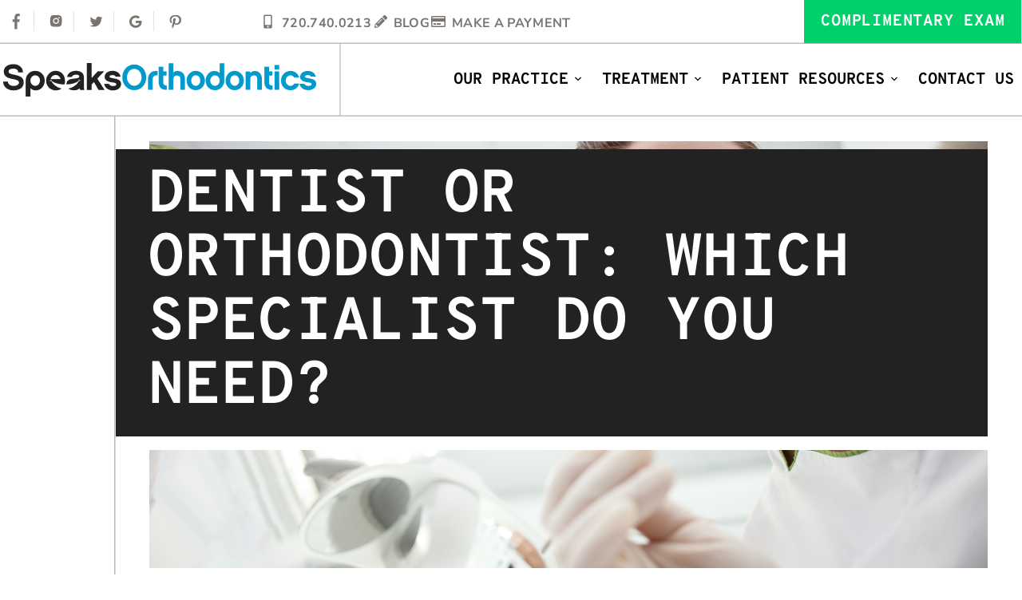

--- FILE ---
content_type: text/html; charset=UTF-8
request_url: https://speaksorthodontics.com/2017-january-dentist-or-orthodontist-which-specialist-do-you/
body_size: 127775
content:
<!DOCTYPE html>
<html lang="en-US">
<head>
<meta charset="UTF-8">
<meta name="viewport" content="width=device-width, initial-scale=1">
	<link rel="profile" href="https://gmpg.org/xfn/11"> 
	<meta name='robots' content='index, follow, max-image-preview:large, max-snippet:-1, max-video-preview:-1' />

            <script data-no-defer="1" data-ezscrex="false" data-cfasync="false" data-pagespeed-no-defer data-cookieconsent="ignore">
                var ctPublicFunctions = {"_ajax_nonce":"aeef0e5fb9","_rest_nonce":"1cf2724b9c","_ajax_url":"\/wp\/wp-admin\/admin-ajax.php","_rest_url":"https:\/\/speaksorthodontics.com\/wp-json\/","data__cookies_type":"none","data__ajax_type":"rest","data__bot_detector_enabled":0,"data__frontend_data_log_enabled":1,"cookiePrefix":"","wprocket_detected":true,"host_url":"speaksorthodontics.com","text__ee_click_to_select":"Click to select the whole data","text__ee_original_email":"The complete one is","text__ee_got_it":"Got it","text__ee_blocked":"Blocked","text__ee_cannot_connect":"Cannot connect","text__ee_cannot_decode":"Can not decode email. Unknown reason","text__ee_email_decoder":"CleanTalk email decoder","text__ee_wait_for_decoding":"The magic is on the way!","text__ee_decoding_process":"Please wait a few seconds while we decode the contact data."}
            </script>
        
            <script data-no-defer="1" data-ezscrex="false" data-cfasync="false" data-pagespeed-no-defer data-cookieconsent="ignore">
                var ctPublic = {"_ajax_nonce":"aeef0e5fb9","settings__forms__check_internal":"0","settings__forms__check_external":"0","settings__forms__force_protection":0,"settings__forms__search_test":"1","settings__forms__wc_add_to_cart":0,"settings__data__bot_detector_enabled":0,"settings__sfw__anti_crawler":"0","blog_home":"https:\/\/speaksorthodontics.com\/","pixel__setting":"0","pixel__enabled":false,"pixel__url":null,"data__email_check_before_post":1,"data__email_check_exist_post":0,"data__cookies_type":"none","data__key_is_ok":true,"data__visible_fields_required":true,"wl_brandname":"Anti-Spam by CleanTalk","wl_brandname_short":"CleanTalk","ct_checkjs_key":"2d20da40aa9ada58d53cc0cf1de38ee27ccce85295e0697ff83c575b81997606","emailEncoderPassKey":"947a1f316c1160a33c0766a81025a91c","bot_detector_forms_excluded":"W10=","advancedCacheExists":true,"varnishCacheExists":false,"wc_ajax_add_to_cart":false}
            </script>
        
<!-- Google Tag Manager for WordPress by gtm4wp.com -->
<script data-cfasync="false" data-pagespeed-no-defer>
	var gtm4wp_datalayer_name = "dataLayer";
	var dataLayer = dataLayer || [];
</script>
<!-- End Google Tag Manager for WordPress by gtm4wp.com -->
	<!-- This site is optimized with the Yoast SEO plugin v26.8 - https://yoast.com/product/yoast-seo-wordpress/ -->
	<title>Dentist Or Orthodontist: Which Specialist Do You Need? - Speaks Orthodontics</title>
<link data-rocket-prefetch href="https://cdn.iubenda.com" rel="dns-prefetch">
<link data-rocket-prefetch href="https://www.youtube.com" rel="dns-prefetch">
<link data-rocket-prefetch href="https://www.googletagmanager.com" rel="dns-prefetch">
<link data-rocket-prefetch href="https://fonts.googleapis.com" rel="dns-prefetch">
<link data-rocket-prefetch href="https://dashboard.hip.agency" rel="dns-prefetch">
<link data-rocket-prefetch href="https://embeds.iubenda.com" rel="dns-prefetch">
<link crossorigin data-rocket-preload as="font" href="https://speaksorthodontics.com/wp-content/uploads/elementor/google-fonts/fonts/nunitosans-pe0tmimslybiv1o4x1m8ce2xcx3yop4tqpf_metm0lfgwvpnn64cl7u8uphzibmv51q42ptcp7t1r-s.woff2" rel="preload">
<link crossorigin data-rocket-preload as="font" href="https://speaksorthodontics.com/wp-content/plugins/megamenu-pro/icons/fontawesome5/webfonts/fa-brands-400.woff2" rel="preload">
<link crossorigin data-rocket-preload as="font" href="https://speaksorthodontics.com/wp-content/plugins/megamenu-pro/icons/fontawesome5/webfonts/fa-regular-400.woff2" rel="preload">
<link crossorigin data-rocket-preload as="font" href="https://speaksorthodontics.com/wp-content/uploads/elementor/google-fonts/fonts/overpassmono-xmq-h86tzkddapa-kpqz-ac1i-0tg.woff2" rel="preload">
<style id="wpr-usedcss">img:is([sizes=auto i],[sizes^="auto," i]){contain-intrinsic-size:3000px 1500px}a,abbr,acronym,address,big,blockquote,body,caption,cite,code,dd,del,dfn,div,dl,dt,em,fieldset,font,form,h1,h2,h3,h4,h5,h6,html,iframe,ins,kbd,label,legend,li,object,ol,p,pre,samp,small,span,strike,strong,sub,sup,table,tbody,td,tfoot,th,thead,tr,tt,ul,var{border:0;font-size:100%;font-style:inherit;font-weight:inherit;margin:0;outline:0;padding:0;vertical-align:baseline}html{-webkit-text-size-adjust:100%;-ms-text-size-adjust:100%}body{margin:0}article,aside,details,figcaption,figure,footer,header,main,menu,nav,section,summary{display:block}audio,canvas,progress,video{display:inline-block;vertical-align:baseline}audio:not([controls]){display:none;height:0}[hidden],template{display:none}a{background-color:transparent}a:active{outline:0}a,a:focus,a:hover,a:visited{text-decoration:none}abbr[title]{border-bottom:1px dotted}dfn{font-style:italic}mark{background:#ff0;color:#000}small{font-size:80%}sub,sup{font-size:75%;line-height:0;position:relative;vertical-align:baseline}sup{top:-.5em}sub{bottom:-.25em}img{border:0}svg:not(:root){overflow:hidden}figure{margin:0}hr{box-sizing:content-box;height:0}pre{overflow:auto}code,kbd,pre,samp{font-size:1em}button,input,optgroup,select,textarea{color:inherit;font:inherit;margin:0}button{overflow:visible}button,select{text-transform:none}button,html input[type=button],input[type=reset],input[type=submit]{-webkit-appearance:button;cursor:pointer}button[disabled],html input[disabled]{cursor:default}button::-moz-focus-inner,input::-moz-focus-inner{border:0;padding:0}input{line-height:normal}input[type=checkbox],input[type=radio]{box-sizing:border-box;padding:0}input[type=number]::-webkit-inner-spin-button,input[type=number]::-webkit-outer-spin-button{height:auto}input[type=search]{-webkit-appearance:textfield;box-sizing:content-box}#comments .submit,.search .search-submit{padding:10px 15px;border-radius:2px;line-height:1.85714285714286;border:0}input[type=search]::-webkit-search-cancel-button,input[type=search]::-webkit-search-decoration{-webkit-appearance:none}fieldset{border:1px solid var(--ast-border-color);margin:0;padding:.35em .625em .75em}legend{border:0;padding:0}fieldset legend{margin-bottom:1.5em;padding:0 .5em}textarea{overflow:auto}optgroup{font-weight:700}table{border-collapse:collapse;border-spacing:0}td,th{padding:0}@media (min-width:768px){.ast-container{max-width:100%}}@media (min-width:992px){.ast-container{max-width:100%}}@media (min-width:1200px){.ast-container{max-width:100%}}.ast-container{margin-left:auto;margin-right:auto;padding-left:20px;padding-right:20px}.ast-container::after{content:"";display:table;clear:both}h1,h2,h3,h4,h5,h6{clear:both}h1{color:#808285;font-size:2em;line-height:1.2}h2{color:#808285;font-size:1.7em;line-height:1.3}h3{color:#808285;font-size:1.5em;line-height:1.4}h4{color:#808285;line-height:1.5;font-size:1.3em}h5{color:#808285;line-height:1.6;font-size:1.2em}h6{color:#808285;line-height:1.7;font-size:1.1em}html{box-sizing:border-box}*,:after,:before{box-sizing:inherit}body{color:#808285;background:#fff;font-style:normal}ol,ul{margin:0 0 1.5em 3em}ul{list-style:disc}ol{list-style:decimal}li>ol,li>ul{margin-bottom:0;margin-left:1.5em}dt{font-weight:600}dd{margin:0 1.5em 1em}b,strong{font-weight:700}cite,dfn,em,i{font-style:italic}blockquote{quotes:"" ""}blockquote:after,blockquote:before{content:""}blockquote{border-left:5px solid var(--ast-border-color);padding:20px;font-size:1.2em;font-style:italic;margin:0 0 1.5em;position:relative}address{margin:0 0 1.5em}address,cite{font-style:italic}abbr,acronym{border-bottom:1px dotted #666;cursor:help}pre{background:var(--ast-code-block-background);font-family:"Courier 10 Pitch",Courier,monospace;margin-bottom:1.6em;overflow:auto;max-width:100%;padding:1.6em}code,kbd,tt,var{font:1em Monaco,Consolas,"Andale Mono","DejaVu Sans Mono",monospace}img{height:auto;max-width:100%}hr{background-color:#ccc;border:0;height:1px;margin-bottom:1.5em}.button,button,input,select,textarea{color:#808285;font-weight:400;font-size:100%;margin:0;vertical-align:baseline}button,input{line-height:normal}big{font-size:125%}ins,mark{background:0 0;text-decoration:none}table,td,th{border:1px solid var(--ast-border-color)}table{border-collapse:separate;border-spacing:0;border-width:1px 0 0 1px;margin:0 0 1.5em;width:100%}th{font-weight:600}td,th{padding:.7em 1em;border-width:0 1px 1px 0}.button,button,input[type=button],input[type=reset],input[type=submit]{border:1px solid;border-color:var(--ast-border-color);border-radius:2px;background:#e6e6e6;padding:.6em 1em .4em;color:#fff}.button:focus,.button:hover,button:focus,button:hover,input[type=button]:focus,input[type=button]:hover,input[type=reset]:focus,input[type=reset]:hover,input[type=submit]:focus,input[type=submit]:hover{color:#fff;border-color:var(--ast-border-color)}.button:active,.button:focus,button:active,button:focus,input[type=button]:active,input[type=button]:focus,input[type=reset]:active,input[type=reset]:focus,input[type=submit]:active,input[type=submit]:focus{border-color:var(--ast-border-color);outline:0}input[type=email],input[type=password],input[type=search],input[type=text],input[type=url],textarea{color:#666;border:1px solid var(--ast-border-color);border-radius:2px;-webkit-appearance:none}input[type=email]:focus,input[type=password]:focus,input[type=search]:focus,input[type=text]:focus,input[type=url]:focus,textarea:focus{color:#111}textarea{padding-left:3px;width:100%}a{color:#4169e1}a:focus,a:hover{color:#191970}a:focus{outline:dotted thin}a:hover{outline:0}.screen-reader-text{border:0;clip:rect(1px,1px,1px,1px);height:1px;margin:-1px;overflow:hidden;padding:0;position:absolute;width:1px;word-wrap:normal!important}.screen-reader-text:focus{background-color:#f1f1f1;border-radius:2px;box-shadow:0 0 2px 2px rgba(0,0,0,.6);clip:auto!important;color:#21759b;display:block;font-size:12.25px;font-size:.875rem;height:auto;left:5px;line-height:normal;padding:15px 23px 14px;text-decoration:none;top:5px;width:auto;z-index:100000}#primary:after,#primary:before,.ast-container:after,.ast-container:before,.clear:after,.clear:before,.site-content:after,.site-content:before,.site-header:after,.site-header:before,.site-main:after,.site-main:before{content:"";display:table}#primary:after,.ast-container:after,.clear:after,.site-content:after,.site-header:after,.site-main:after{clear:both}embed,iframe,object{max-width:100%}::selection{color:#fff;background:#0274be}body{-webkit-font-smoothing:antialiased;-moz-osx-font-smoothing:grayscale}body:not(.logged-in){position:relative}#page{position:relative}a,a:focus{text-decoration:none}.site-header a *,a{transition:all .2s linear}img{vertical-align:middle}p{margin-bottom:1.75em}blockquote{margin:1.5em 1em 1.5em 3em;font-size:1.1em;line-height:inherit;position:relative}.button,input[type=button],input[type=submit]{border-radius:0;padding:18px 30px;border:0;box-shadow:none;text-shadow:none}.button:hover,input[type=button]:hover,input[type=submit]:hover{box-shadow:none}.button:active,.button:focus,input[type=button]:active,input[type=button]:focus,input[type=submit]:active,input[type=submit]:focus{box-shadow:none}.search-form .search-field{outline:0}.ast-search-menu-icon{position:relative;z-index:3}.site .skip-link{background-color:#f1f1f1;box-shadow:0 0 1px 1px rgba(0,0,0,.2);color:#21759b;display:block;font-family:Montserrat,"Helvetica Neue",sans-serif;font-size:14px;font-weight:700;left:-9999em;outline:0;padding:15px 23px 14px;text-decoration:none;text-transform:none;top:-9999em}.site .skip-link:focus{clip:auto;height:auto;left:6px;top:7px;width:auto;z-index:100000;outline:dotted thin}input,select{line-height:1}body,button,input[type=button],input[type=submit],textarea{line-height:1.85714285714286}body{background-color:#fff}#page{display:block}#primary{display:block;position:relative;float:left;width:100%}#primary{margin:4em 0}.ast-page-builder-template .site-content #primary{padding:0;margin:0}.ast-search-icon .astra-search-icon{font-size:1.3em}.main-navigation{height:100%;-js-display:inline-flex;display:inline-flex}.main-navigation ul{list-style:none;margin:0;padding-left:0;position:relative}.main-header-menu .menu-link,.main-header-menu>a{text-decoration:none;padding:0 1em;display:inline-block;transition:all .2s linear}.main-header-menu .menu-item{position:relative}.main-header-menu .menu-item.focus>.sub-menu,.main-header-menu .menu-item:hover>.sub-menu{right:auto;left:0;visibility:visible}.main-header-menu .sub-menu{width:240px;background:#fff;left:-999em;position:absolute;top:100%;z-index:99999;visibility:hidden}@media (min-width:769px){.main-header-menu .sub-menu .menu-item.focus>.sub-menu,.main-header-menu .sub-menu .menu-item:hover>.sub-menu{left:100%;right:auto}}.main-header-menu .sub-menu .menu-link{padding:.9em 1em;display:block;word-wrap:break-word}.main-header-menu .sub-menu .sub-menu{top:0}.ast-header-break-point .main-navigation{padding-left:0}.ast-header-break-point .main-navigation ul .menu-item .menu-link{padding:0 20px;display:inline-block;overflow-y:hidden;width:100%;border:0;border-bottom-width:1px;border-style:solid;border-color:var(--ast-border-color)}.ast-header-break-point .main-navigation .sub-menu .menu-item .menu-link{padding-left:30px}.ast-header-break-point .main-navigation .sub-menu .menu-item .menu-item .menu-link{padding-left:40px}.ast-header-break-point .main-navigation .sub-menu .menu-item .menu-item .menu-item .menu-link{padding-left:50px}.ast-header-break-point .main-navigation .sub-menu .menu-item .menu-item .menu-item .menu-item .menu-link{padding-left:60px}.ast-header-break-point .main-header-menu{background-color:#f9f9f9;border-top-width:0}.ast-header-break-point .main-header-menu .sub-menu{background-color:#f9f9f9;position:static;opacity:1;visibility:visible;border:0;width:auto}.site-header .menu-link *{transition:none}.ast-header-break-point .main-header-bar-navigation{flex:auto}.main-header-bar{z-index:1}.site-header{z-index:99;position:relative}.main-header-bar-wrap{position:relative}.main-header-bar{background-color:#fff;border-bottom-color:var(--ast-border-color);border-bottom-style:solid}.ast-header-break-point .main-header-bar{border:0}.ast-header-break-point .main-header-bar{border-bottom-color:var(--ast-border-color);border-bottom-style:solid}.main-header-bar{margin-left:auto;margin-right:auto}.site-branding{line-height:1;align-self:center}.ast-menu-toggle{display:none;background:0 0;color:inherit;border-style:dotted;border-color:transparent}.ast-menu-toggle:focus,.ast-menu-toggle:hover{background:0 0;border-color:inherit;color:inherit}.ast-menu-toggle:focus{outline:dotted thin}.ast-main-header-nav-open .main-header-bar{padding-bottom:0}.main-header-bar{z-index:4;position:relative;line-height:4}.main-header-bar .main-header-bar-navigation{height:100%}.main-header-bar .main-header-bar-navigation:empty{padding:0}.main-header-bar .main-header-bar-navigation .sub-menu{line-height:1.45}.main-header-bar .main-header-bar-navigation .menu-item-has-children>.menu-link:after{line-height:normal}.main-header-bar .main-header-bar-navigation .ast-search-icon{display:block;z-index:4;position:relative}.main-header-bar .ast-search-menu-icon .search-form{background-color:#fff}.ast-header-break-point.ast-header-custom-item-inside .main-header-bar .ast-search-menu-icon .search-form{visibility:visible;opacity:1;position:relative;right:auto;top:auto;transform:none}.ast-search-menu-icon.slide-search .search-form{backface-visibility:visible;visibility:hidden;opacity:0;transition:all .2s;position:absolute;z-index:3;right:-1em;top:50%;transform:translateY(-50%)}.ast-search-menu-icon.ast-dropdown-active.slide-search .search-form{visibility:visible;opacity:1}.ast-search-menu-icon .search-form{border:1px solid var(--ast-border-color);line-height:normal;padding:0 3em 0 0;border-radius:2px;display:inline-block;backface-visibility:hidden;position:relative;color:inherit;background-color:#fff}.ast-search-menu-icon .astra-search-icon{-js-display:flex;display:flex;line-height:normal}.ast-search-menu-icon .astra-search-icon:focus{outline:0}.ast-search-menu-icon .search-field{border:none;background-color:transparent;transition:width .2s;border-radius:inherit;color:inherit;font-size:inherit;width:0;color:#757575}.ast-search-menu-icon .search-submit{display:none;background:0 0;border:none;font-size:1.3em;color:#757575}.ast-search-menu-icon.ast-dropdown-active{visibility:visible;opacity:1;position:relative}.ast-search-menu-icon.ast-dropdown-active .search-field{width:235px}.ast-search-icon{z-index:4;position:relative;line-height:normal}.ast-site-identity{padding:1em 0}.ast-header-break-point .site-header .main-header-bar-wrap .site-branding{-js-display:flex;display:flex;flex:1;align-self:center}.ast-header-break-point .ast-site-identity{width:100%}.ast-header-break-point .main-header-bar{display:block;line-height:3}.ast-header-break-point .main-header-bar .main-header-bar-navigation{line-height:3;display:none}.ast-header-break-point .main-header-bar .main-header-bar-navigation .sub-menu{line-height:3}.ast-header-break-point .main-header-bar .main-header-bar-navigation .menu-item-has-children .sub-menu{display:none}.ast-header-break-point .main-header-bar .main-header-bar-navigation .menu-item-has-children>.ast-menu-toggle{display:inline-block;position:absolute;font-size:inherit;top:-1px;right:20px;cursor:pointer;-webkit-font-smoothing:antialiased;-moz-osx-font-smoothing:grayscale;padding:0 .907em;font-weight:400;line-height:inherit;transition:all .2s}.ast-header-break-point .main-header-bar .main-header-bar-navigation .ast-submenu-expanded>.ast-menu-toggle::before{transform:rotateX(180deg)}.ast-header-break-point .main-header-bar .main-header-bar-navigation .main-header-menu{border-top-width:1px;border-style:solid;border-color:var(--ast-border-color)}.ast-header-break-point.ast-header-custom-item-inside .ast-search-menu-icon{position:relative;display:block;right:auto;transform:none}.ast-header-break-point .main-navigation{display:block;width:100%}.ast-header-break-point .main-navigation ul>.menu-item:first-child{border-top:0}.ast-header-break-point .main-navigation ul ul{left:auto;right:auto}.ast-header-break-point .main-navigation li{width:100%}.ast-header-break-point .main-navigation .widget{margin-bottom:1em}.ast-header-break-point .main-navigation .widget li{width:auto}.ast-header-break-point .main-navigation .widget:last-child{margin-bottom:0}.ast-header-break-point .main-header-bar-navigation{width:calc(100% + 40px);margin:0 -20px}.ast-header-break-point .main-header-menu ul ul{top:0}.sticky{display:block}.hentry{margin:0 0 1.5em}body{overflow-x:hidden}.widget{margin:0 0 2.8em}.widget:last-child{margin-bottom:0}.widget select{max-width:100%}.widget ul{margin:0;list-style-type:none}input[type=email],input[type=number],input[type=password],input[type=reset],input[type=search],input[type=text],input[type=url],select,textarea{color:#666;padding:.75em;height:auto;border-width:1px;border-style:solid;border-color:var(--ast-border-color);border-radius:2px;background:var(--ast-comment-inputs-background);box-shadow:none;box-sizing:border-box;transition:all .2s linear}input[type=email]:focus,input[type=password]:focus,input[type=reset]:focus,input[type=search]:focus,input[type=text]:focus,input[type=url]:focus,select:focus,textarea:focus{background-color:#fff;border-color:var(--ast-border-color);box-shadow:none}input[type=button],input[type=button]:focus,input[type=button]:hover,input[type=reset],input[type=reset]:focus,input[type=reset]:hover,input[type=submit],input[type=submit]:focus,input[type=submit]:hover{box-shadow:none}textarea{width:100%}input[type=search]:focus{outline:dotted thin}.astra-dark-mode-enable input[type=email],.astra-dark-mode-enable input[type=number],.astra-dark-mode-enable input[type=password],.astra-dark-mode-enable input[type=reset],.astra-dark-mode-enable input[type=search],.astra-dark-mode-enable input[type=text],.astra-dark-mode-enable input[type=url],.astra-dark-mode-enable textarea{background-color:var(--ast-global-color-secondary,--ast-global-color-5);color:var(--ast-global-color-2)!important;border:1px solid var(--ast-border-color)}.astra-dark-mode-enable input[type=email]:focus,.astra-dark-mode-enable input[type=number]:focus,.astra-dark-mode-enable input[type=password]:focus,.astra-dark-mode-enable input[type=reset]:focus,.astra-dark-mode-enable input[type=search]:focus,.astra-dark-mode-enable input[type=text]:focus,.astra-dark-mode-enable input[type=url]:focus,.astra-dark-mode-enable textarea:focus{border:1px solid var(--ast-global-color-0)!important;background-color:var(--ast-global-color-secondary,--ast-global-color-5)!important}.astra-dark-mode-enable select{background-color:var(--ast-global-color-secondary,--ast-global-color-5);border-color:var(--ast-border-color);color:var(--ast-global-color-2)}input[type=range]{-webkit-appearance:none;width:100%;margin:5.7px 0;padding:0;border:none}input[type=range]:focus{outline:0}input[type=range]::-webkit-slider-runnable-track{width:100%;height:8.6px;cursor:pointer;box-shadow:2.6px 2.6px .4px #ccc,0 0 2.6px #d9d9d9;background:rgba(255,255,255,.2);border-radius:13.6px;border:0 solid #fff}input[type=range]::-webkit-slider-thumb{box-shadow:0 0 0 rgba(255,221,0,.37),0 0 0 rgba(255,224,26,.37);border:7.9px solid #0274be;height:20px;width:20px;border-radius:50px;background:#0274be;cursor:pointer;-webkit-appearance:none;margin-top:-5.7px}input[type=range]:focus::-webkit-slider-runnable-track{background:rgba(255,255,255,.2)}input[type=range]::-moz-range-track{width:100%;height:8.6px;cursor:pointer;box-shadow:2.6px 2.6px .4px #ccc,0 0 2.6px #d9d9d9;background:rgba(255,255,255,.2);border-radius:13.6px;border:0 solid #fff}input[type=range]::-moz-range-thumb{box-shadow:0 0 0 rgba(255,221,0,.37),0 0 0 rgba(255,224,26,.37);border:7.9px solid #0274be;height:20px;width:20px;border-radius:50px;background:#0274be;cursor:pointer}input[type=range]::-ms-track{width:100%;height:8.6px;cursor:pointer;background:0 0;border-color:transparent;color:transparent}input[type=range]::-ms-fill-lower{background:rgba(199,199,199,.2);border:0 solid #fff;border-radius:27.2px;box-shadow:2.6px 2.6px .4px #ccc,0 0 2.6px #d9d9d9}input[type=range]::-ms-fill-upper{background:rgba(255,255,255,.2);border:0 solid #fff;border-radius:27.2px;box-shadow:2.6px 2.6px .4px #ccc,0 0 2.6px #d9d9d9}input[type=range]::-ms-thumb{box-shadow:0 0 0 rgba(255,221,0,.37),0 0 0 rgba(255,224,26,.37);border:7.9px solid #0274be;height:20px;width:20px;border-radius:50px;background:#0274be;cursor:pointer;height:8.6px}input[type=range]:focus::-ms-fill-lower{background:rgba(255,255,255,.2)}input[type=range]:focus::-ms-fill-upper{background:rgba(255,255,255,.2)}input[type=color]{border:none;width:100px;padding:0;height:30px;cursor:pointer}input[type=color]::-webkit-color-swatch-wrapper{padding:0;border:none}input[type=color]::-webkit-color-swatch{border:none}.search .site-content .content-area .search-form{margin-bottom:3em}:root{--ast-post-nav-space:0;--ast-container-default-xlg-padding:6.67em;--ast-container-default-lg-padding:5.67em;--ast-container-default-slg-padding:4.34em;--ast-container-default-md-padding:3.34em;--ast-container-default-sm-padding:6.67em;--ast-container-default-xs-padding:2.4em;--ast-container-default-xxs-padding:1.4em;--ast-code-block-background:#EEEEEE;--ast-comment-inputs-background:#FAFAFA;--ast-normal-container-width:1366px;--ast-narrow-container-width:750px;--ast-blog-title-font-weight:normal;--ast-blog-meta-weight:inherit;--ast-global-color-primary:var(--ast-global-color-5);--ast-global-color-secondary:var(--ast-global-color-4);--ast-global-color-alternate-background:var(--ast-global-color-7);--ast-global-color-subtle-background:var(--ast-global-color-6);--ast-bg-style-guide:var(--ast-global-color-secondary,--ast-global-color-5);--ast-shadow-style-guide:0px 0px 4px 0 #00000057;--ast-global-dark-bg-style:#fff;--ast-global-dark-lfs:#fbfbfb;--ast-widget-bg-color:#fafafa;--ast-wc-container-head-bg-color:#fbfbfb;--ast-title-layout-bg:#eeeeee;--ast-search-border-color:#e7e7e7;--ast-lifter-hover-bg:#e6e6e6;--ast-gallery-block-color:#000;--srfm-color-input-label:var(--ast-global-color-2)}html{font-size:93.75%}body,button,input,select,textarea{font-family:-apple-system,BlinkMacSystemFont,'Segoe UI',Roboto,Oxygen-Sans,Ubuntu,Cantarell,'Helvetica Neue',sans-serif;font-weight:400}h1,h2,h3,h4,h5,h6{font-weight:400}h1{font-weight:400;line-height:1.4em}h2{line-height:1.3em}h3{line-height:1.3em}h4{line-height:1.2em}h5{line-height:1.2em}h6{line-height:1.25em}input[type=checkbox]:checked,input[type=checkbox]:focus:checked,input[type=checkbox]:hover:checked,input[type=radio]:checked,input[type=range]::-webkit-slider-thumb,input[type=reset]{box-shadow:none}.ast-search-menu-icon .search-form button.search-submit{padding:0 4px}.ast-search-menu-icon form.search-form{padding-right:0}.search-form input.search-field:focus{outline:0}#close:focus-visible,.ast-header-account-wrap:focus-visible,.ast-menu-toggle:focus-visible,.ast-search-menu-icon.slide-search a:focus-visible:focus-visible,.astra-search-icon:focus-visible,.button.search-submit:focus-visible,.site .skip-link:focus-visible,a:focus-visible{outline-style:dotted;outline-color:inherit;outline-width:thin}#ast-scroll-top:focus,input:focus,input[type=email]:focus,input[type=number]:focus,input[type=password]:focus,input[type=reset]:focus,input[type=search]:focus,input[type=text]:focus,input[type=url]:focus,textarea:focus{border-style:dotted;border-color:inherit;border-width:thin}input{outline:0}.site-logo-img img{transition:all .2s linear}.ast-page-builder-template .hentry{margin:0}.ast-page-builder-template .site-content>.ast-container{max-width:100%;padding:0}.ast-page-builder-template .site .site-content #primary{padding:0;margin:0}.ast-page-builder-template.single-post .site-content>.ast-container{max-width:100%}.elementor-widget-button .elementor-button{border-style:solid;text-decoration:none;border-top-width:0;border-right-width:0;border-left-width:0;border-bottom-width:0}body .elementor-button,body .elementor-button.elementor-size-lg,body .elementor-button.elementor-size-sm{border-top-left-radius:6px;border-top-right-radius:6px;border-bottom-right-radius:6px;border-bottom-left-radius:6px}.elementor-widget-button .elementor-button{border-color:#ed8336;background-color:#ed8336}.elementor-widget-button .elementor-button:focus,.elementor-widget-button .elementor-button:hover{color:#fff;background-color:#ffa665;border-color:#ffa665}.elementor-widget-button .elementor-button,.elementor-widget-button .elementor-button:visited{color:#fff}.elementor-widget-button .elementor-button{font-weight:800;font-size:17px;font-size:1.1333333333333rem;line-height:1em;text-transform:uppercase}body .elementor-button,body .elementor-button.elementor-size-lg,body .elementor-button.elementor-size-sm{font-size:17px;font-size:1.1333333333333rem}.elementor-widget-heading h1.elementor-heading-title{line-height:1.4em}.elementor-widget-heading h2.elementor-heading-title{line-height:1.3em}.elementor-widget-heading h3.elementor-heading-title{line-height:1.3em}.elementor-widget-heading h4.elementor-heading-title{line-height:1.2em}.elementor-widget-heading h5.elementor-heading-title{line-height:1.2em}.elementor-widget-heading h6.elementor-heading-title{line-height:1.25em}.button,.menu-toggle,button,input#submit,input[type=button],input[type=reset],input[type=submit]{border-style:solid;border-top-width:0;border-right-width:0;border-left-width:0;border-bottom-width:0;color:#fff;border-color:#ed8336;background-color:#ed8336;font-family:inherit;font-weight:800;font-size:17px;font-size:1.1333333333333rem;line-height:1em;text-transform:uppercase;border-top-left-radius:6px;border-top-right-radius:6px;border-bottom-right-radius:6px;border-bottom-left-radius:6px}.menu-toggle:hover,button:focus,button:hover,input#submit:focus,input#submit:hover,input[type=button]:focus,input[type=button]:hover,input[type=reset]:focus,input[type=reset]:hover,input[type=submit]:focus,input[type=submit]:hover{color:#fff;background-color:#ffa665;border-color:#ffa665}@media (min-width:544px){.ast-container{max-width:100%}}@media (max-width:768px){h1{font-size:44px}h2{font-size:32px}h3{font-size:20px}}@media (max-width:544px){.ast-search-menu-icon.ast-dropdown-active .search-field{width:170px}.site-branding img{max-width:100%}body,button,input,select,textarea{font-size:15px;font-size:1rem}h1{font-size:30px}h2{font-size:24px}h3{font-size:20px}h4{font-size:19px;font-size:1.2666666666667rem}h5{font-size:16px;font-size:1.0666666666667rem}h6{font-size:15px;font-size:1rem}.ast-header-break-point .site-branding img{max-width:100px;width:100px}}@media (max-width:768px){html{font-size:85.5%}}@media (max-width:544px){html{font-size:93.75%}}@font-face{font-family:Astra;src:url(https://speaksorthodontics.com/wp-content/themes/astra/assets/fonts/astra.woff) format("woff"),url(https://speaksorthodontics.com/wp-content/themes/astra/assets/fonts/astra.ttf) format("truetype"),url(https://speaksorthodontics.com/wp-content/themes/astra/assets/fonts/astra.svg#astra) format("svg");font-weight:400;font-style:normal;font-display:swap}@media (max-width:921px){.main-header-bar .main-header-bar-navigation{display:none}}.ast-header-break-point.ast-header-custom-item-inside .main-header-bar .main-header-bar-navigation .ast-search-icon{display:none}.ast-header-break-point.ast-header-custom-item-inside .main-header-bar .ast-search-menu-icon .search-form{padding:0;display:block;overflow:hidden}.ast-header-break-point.ast-header-custom-item-inside .main-header-bar .ast-search-menu-icon .search-field{width:100%;padding-right:5.5em}.ast-header-break-point.ast-header-custom-item-inside .main-header-bar .ast-search-menu-icon .search-submit{display:block;position:absolute;height:100%;top:0;right:0;padding:0 1em;border-radius:0}blockquote{padding:1.2em}:root{--ast-global-color-0:#0170B9;--ast-global-color-1:#3a3a3a;--ast-global-color-2:#3a3a3a;--ast-global-color-3:#4B4F58;--ast-global-color-4:#F5F5F5;--ast-global-color-5:#FFFFFF;--ast-global-color-6:#E5E5E5;--ast-global-color-7:#424242;--ast-global-color-8:#000000}:root{--ast-border-color:#dddddd}.elementor-posts-container [CLASS*=ast-width-]{width:100%}.elementor-screen-only,.screen-reader-text,.screen-reader-text span{top:0!important}.ast-header-break-point .main-header-bar{border-bottom-width:0}@media (min-width:769px){.ast-container{max-width:1406px}.main-header-bar{border-bottom-width:0}}.main-header-menu .menu-item{-js-display:flex;display:flex;-webkit-box-pack:center;-webkit-justify-content:center;-moz-box-pack:center;-ms-flex-pack:center;justify-content:center;-webkit-box-orient:vertical;-webkit-box-direction:normal;-webkit-flex-direction:column;-moz-box-orient:vertical;-moz-box-direction:normal;-ms-flex-direction:column;flex-direction:column}.main-header-menu>.menu-item>.menu-link{height:100%;-webkit-box-align:center;-webkit-align-items:center;-moz-box-align:center;-ms-flex-align:center;align-items:center;-js-display:flex;display:flex}.main-header-menu .sub-menu .menu-item.menu-item-has-children>.menu-link:after{position:absolute;right:1em;top:50%;transform:translate(0,-50%) rotate(270deg)}.ast-header-break-point .ast-mobile-header-wrap .main-header-bar-navigation .menu-item-has-children>.ast-menu-toggle::before,.ast-header-break-point .main-header-bar .main-header-bar-navigation .menu-item-has-children>.ast-menu-toggle::before{font-weight:700;content:"\e900";font-family:Astra;text-decoration:inherit;display:inline-block}.ast-header-break-point .main-navigation ul.sub-menu .menu-item .menu-link:before{content:"\e900";font-family:Astra;font-size:.65em;text-decoration:inherit;display:inline-block;transform:translate(0,-2px) rotateZ(270deg);margin-right:5px}.astra-search-icon::before{content:"\e8b6";font-family:Astra;font-style:normal;font-weight:400;text-decoration:inherit;text-align:center;-webkit-font-smoothing:antialiased;-moz-osx-font-smoothing:grayscale;z-index:3}.main-header-bar .main-header-bar-navigation .menu-item-has-children>a:after{content:"\e900";display:inline-block;font-family:Astra;font-size:.6rem;font-weight:700;text-rendering:auto;-webkit-font-smoothing:antialiased;-moz-osx-font-smoothing:grayscale;margin-left:10px;line-height:normal}.ast-header-break-point .main-header-bar-navigation .menu-item-has-children>.menu-link:after{display:none}:root{--e-global-color-astglobalcolor0:#0170B9;--e-global-color-astglobalcolor1:#3a3a3a;--e-global-color-astglobalcolor2:#3a3a3a;--e-global-color-astglobalcolor3:#4B4F58;--e-global-color-astglobalcolor4:#F5F5F5;--e-global-color-astglobalcolor5:#FFFFFF;--e-global-color-astglobalcolor6:#E5E5E5;--e-global-color-astglobalcolor7:#424242;--e-global-color-astglobalcolor8:#000000}img.emoji{display:inline!important;border:none!important;box-shadow:none!important;height:1em!important;width:1em!important;margin:0 .07em!important;vertical-align:-.1em!important;background:0 0!important;padding:0!important}:where(.wp-block-button__link){border-radius:9999px;box-shadow:none;padding:calc(.667em + 2px) calc(1.333em + 2px);text-decoration:none}:root :where(.wp-block-button .wp-block-button__link.is-style-outline),:root :where(.wp-block-button.is-style-outline>.wp-block-button__link){border:2px solid;padding:.667em 1.333em}:root :where(.wp-block-button .wp-block-button__link.is-style-outline:not(.has-text-color)),:root :where(.wp-block-button.is-style-outline>.wp-block-button__link:not(.has-text-color)){color:currentColor}:root :where(.wp-block-button .wp-block-button__link.is-style-outline:not(.has-background)),:root :where(.wp-block-button.is-style-outline>.wp-block-button__link:not(.has-background)){background-color:initial;background-image:none}:where(.wp-block-calendar table:not(.has-background) th){background:#ddd}:where(.wp-block-columns){margin-bottom:1.75em}:where(.wp-block-columns.has-background){padding:1.25em 2.375em}:where(.wp-block-post-comments input[type=submit]){border:none}:where(.wp-block-cover-image:not(.has-text-color)),:where(.wp-block-cover:not(.has-text-color)){color:#fff}:where(.wp-block-cover-image.is-light:not(.has-text-color)),:where(.wp-block-cover.is-light:not(.has-text-color)){color:#000}:root :where(.wp-block-cover h1:not(.has-text-color)),:root :where(.wp-block-cover h2:not(.has-text-color)),:root :where(.wp-block-cover h3:not(.has-text-color)),:root :where(.wp-block-cover h4:not(.has-text-color)),:root :where(.wp-block-cover h5:not(.has-text-color)),:root :where(.wp-block-cover h6:not(.has-text-color)),:root :where(.wp-block-cover p:not(.has-text-color)){color:inherit}:where(.wp-block-file){margin-bottom:1.5em}:where(.wp-block-file__button){border-radius:2em;display:inline-block;padding:.5em 1em}:where(.wp-block-file__button):where(a):active,:where(.wp-block-file__button):where(a):focus,:where(.wp-block-file__button):where(a):hover,:where(.wp-block-file__button):where(a):visited{box-shadow:none;color:#fff;opacity:.85;text-decoration:none}:where(.wp-block-form-input__input){font-size:1em;margin-bottom:.5em;padding:0 .5em}:where(.wp-block-form-input__input)[type=date],:where(.wp-block-form-input__input)[type=datetime-local],:where(.wp-block-form-input__input)[type=datetime],:where(.wp-block-form-input__input)[type=email],:where(.wp-block-form-input__input)[type=month],:where(.wp-block-form-input__input)[type=number],:where(.wp-block-form-input__input)[type=password],:where(.wp-block-form-input__input)[type=search],:where(.wp-block-form-input__input)[type=tel],:where(.wp-block-form-input__input)[type=text],:where(.wp-block-form-input__input)[type=time],:where(.wp-block-form-input__input)[type=url],:where(.wp-block-form-input__input)[type=week]{border-style:solid;border-width:1px;line-height:2;min-height:2em}.wp-block-group{box-sizing:border-box}:where(.wp-block-group.wp-block-group-is-layout-constrained){position:relative}:root :where(.wp-block-image.is-style-rounded img,.wp-block-image .is-style-rounded img){border-radius:9999px}:where(.wp-block-latest-comments:not([style*=line-height] .wp-block-latest-comments__comment)){line-height:1.1}:where(.wp-block-latest-comments:not([style*=line-height] .wp-block-latest-comments__comment-excerpt p)){line-height:1.8}:root :where(.wp-block-latest-posts.is-grid){padding:0}:root :where(.wp-block-latest-posts.wp-block-latest-posts__list){padding-left:0}ol,ul{box-sizing:border-box}:root :where(.wp-block-list.has-background){padding:1.25em 2.375em}:where(.wp-block-navigation.has-background .wp-block-navigation-item a:not(.wp-element-button)),:where(.wp-block-navigation.has-background .wp-block-navigation-submenu a:not(.wp-element-button)){padding:.5em 1em}:where(.wp-block-navigation .wp-block-navigation__submenu-container .wp-block-navigation-item a:not(.wp-element-button)),:where(.wp-block-navigation .wp-block-navigation__submenu-container .wp-block-navigation-submenu a:not(.wp-element-button)),:where(.wp-block-navigation .wp-block-navigation__submenu-container .wp-block-navigation-submenu button.wp-block-navigation-item__content),:where(.wp-block-navigation .wp-block-navigation__submenu-container .wp-block-pages-list__item button.wp-block-navigation-item__content){padding:.5em 1em}:root :where(p.has-background){padding:1.25em 2.375em}:where(p.has-text-color:not(.has-link-color)) a{color:inherit}:where(.wp-block-post-comments-form input:not([type=submit])),:where(.wp-block-post-comments-form textarea){border:1px solid #949494;font-family:inherit;font-size:1em}:where(.wp-block-post-comments-form input:where(:not([type=submit]):not([type=checkbox]))),:where(.wp-block-post-comments-form textarea){padding:calc(.667em + 2px)}:where(.wp-block-post-excerpt){box-sizing:border-box;margin-bottom:var(--wp--style--block-gap);margin-top:var(--wp--style--block-gap)}:where(.wp-block-preformatted.has-background){padding:1.25em 2.375em}:where(.wp-block-search__button){border:1px solid #ccc;padding:6px 10px}:where(.wp-block-search__input){appearance:none;border:1px solid #949494;flex-grow:1;font-family:inherit;font-size:inherit;font-style:inherit;font-weight:inherit;letter-spacing:inherit;line-height:inherit;margin-left:0;margin-right:0;min-width:3rem;padding:8px;text-decoration:unset!important;text-transform:inherit}:where(.wp-block-search__button-inside .wp-block-search__inside-wrapper){background-color:#fff;border:1px solid #949494;box-sizing:border-box;padding:4px}:where(.wp-block-search__button-inside .wp-block-search__inside-wrapper) .wp-block-search__input{border:none;border-radius:0;padding:0 4px}:where(.wp-block-search__button-inside .wp-block-search__inside-wrapper) .wp-block-search__input:focus{outline:0}:where(.wp-block-search__button-inside .wp-block-search__inside-wrapper) :where(.wp-block-search__button){padding:4px 8px}:root :where(.wp-block-separator.is-style-dots){height:auto;line-height:1;text-align:center}:root :where(.wp-block-separator.is-style-dots):before{color:currentColor;content:"···";font-family:serif;font-size:1.5em;letter-spacing:2em;padding-left:2em}:root :where(.wp-block-site-logo.is-style-rounded){border-radius:9999px}:where(.wp-block-social-links:not(.is-style-logos-only)) .wp-social-link{background-color:#f0f0f0;color:#444}:where(.wp-block-social-links:not(.is-style-logos-only)) .wp-social-link-amazon{background-color:#f90;color:#fff}:where(.wp-block-social-links:not(.is-style-logos-only)) .wp-social-link-bandcamp{background-color:#1ea0c3;color:#fff}:where(.wp-block-social-links:not(.is-style-logos-only)) .wp-social-link-behance{background-color:#0757fe;color:#fff}:where(.wp-block-social-links:not(.is-style-logos-only)) .wp-social-link-bluesky{background-color:#0a7aff;color:#fff}:where(.wp-block-social-links:not(.is-style-logos-only)) .wp-social-link-codepen{background-color:#1e1f26;color:#fff}:where(.wp-block-social-links:not(.is-style-logos-only)) .wp-social-link-deviantart{background-color:#02e49b;color:#fff}:where(.wp-block-social-links:not(.is-style-logos-only)) .wp-social-link-discord{background-color:#5865f2;color:#fff}:where(.wp-block-social-links:not(.is-style-logos-only)) .wp-social-link-dribbble{background-color:#e94c89;color:#fff}:where(.wp-block-social-links:not(.is-style-logos-only)) .wp-social-link-dropbox{background-color:#4280ff;color:#fff}:where(.wp-block-social-links:not(.is-style-logos-only)) .wp-social-link-etsy{background-color:#f45800;color:#fff}:where(.wp-block-social-links:not(.is-style-logos-only)) .wp-social-link-facebook{background-color:#0866ff;color:#fff}:where(.wp-block-social-links:not(.is-style-logos-only)) .wp-social-link-fivehundredpx{background-color:#000;color:#fff}:where(.wp-block-social-links:not(.is-style-logos-only)) .wp-social-link-flickr{background-color:#0461dd;color:#fff}:where(.wp-block-social-links:not(.is-style-logos-only)) .wp-social-link-foursquare{background-color:#e65678;color:#fff}:where(.wp-block-social-links:not(.is-style-logos-only)) .wp-social-link-github{background-color:#24292d;color:#fff}:where(.wp-block-social-links:not(.is-style-logos-only)) .wp-social-link-goodreads{background-color:#eceadd;color:#382110}:where(.wp-block-social-links:not(.is-style-logos-only)) .wp-social-link-google{background-color:#ea4434;color:#fff}:where(.wp-block-social-links:not(.is-style-logos-only)) .wp-social-link-gravatar{background-color:#1d4fc4;color:#fff}:where(.wp-block-social-links:not(.is-style-logos-only)) .wp-social-link-instagram{background-color:#f00075;color:#fff}:where(.wp-block-social-links:not(.is-style-logos-only)) .wp-social-link-lastfm{background-color:#e21b24;color:#fff}:where(.wp-block-social-links:not(.is-style-logos-only)) .wp-social-link-linkedin{background-color:#0d66c2;color:#fff}:where(.wp-block-social-links:not(.is-style-logos-only)) .wp-social-link-mastodon{background-color:#3288d4;color:#fff}:where(.wp-block-social-links:not(.is-style-logos-only)) .wp-social-link-medium{background-color:#000;color:#fff}:where(.wp-block-social-links:not(.is-style-logos-only)) .wp-social-link-meetup{background-color:#f6405f;color:#fff}:where(.wp-block-social-links:not(.is-style-logos-only)) .wp-social-link-patreon{background-color:#000;color:#fff}:where(.wp-block-social-links:not(.is-style-logos-only)) .wp-social-link-pinterest{background-color:#e60122;color:#fff}:where(.wp-block-social-links:not(.is-style-logos-only)) .wp-social-link-pocket{background-color:#ef4155;color:#fff}:where(.wp-block-social-links:not(.is-style-logos-only)) .wp-social-link-reddit{background-color:#ff4500;color:#fff}:where(.wp-block-social-links:not(.is-style-logos-only)) .wp-social-link-skype{background-color:#0478d7;color:#fff}:where(.wp-block-social-links:not(.is-style-logos-only)) .wp-social-link-snapchat{background-color:#fefc00;color:#fff;stroke:#000}:where(.wp-block-social-links:not(.is-style-logos-only)) .wp-social-link-soundcloud{background-color:#ff5600;color:#fff}:where(.wp-block-social-links:not(.is-style-logos-only)) .wp-social-link-spotify{background-color:#1bd760;color:#fff}:where(.wp-block-social-links:not(.is-style-logos-only)) .wp-social-link-telegram{background-color:#2aabee;color:#fff}:where(.wp-block-social-links:not(.is-style-logos-only)) .wp-social-link-threads{background-color:#000;color:#fff}:where(.wp-block-social-links:not(.is-style-logos-only)) .wp-social-link-tiktok{background-color:#000;color:#fff}:where(.wp-block-social-links:not(.is-style-logos-only)) .wp-social-link-tumblr{background-color:#011835;color:#fff}:where(.wp-block-social-links:not(.is-style-logos-only)) .wp-social-link-twitch{background-color:#6440a4;color:#fff}:where(.wp-block-social-links:not(.is-style-logos-only)) .wp-social-link-twitter{background-color:#1da1f2;color:#fff}:where(.wp-block-social-links:not(.is-style-logos-only)) .wp-social-link-vimeo{background-color:#1eb7ea;color:#fff}:where(.wp-block-social-links:not(.is-style-logos-only)) .wp-social-link-vk{background-color:#4680c2;color:#fff}:where(.wp-block-social-links:not(.is-style-logos-only)) .wp-social-link-wordpress{background-color:#3499cd;color:#fff}:where(.wp-block-social-links:not(.is-style-logos-only)) .wp-social-link-whatsapp{background-color:#25d366;color:#fff}:where(.wp-block-social-links:not(.is-style-logos-only)) .wp-social-link-x{background-color:#000;color:#fff}:where(.wp-block-social-links:not(.is-style-logos-only)) .wp-social-link-yelp{background-color:#d32422;color:#fff}:where(.wp-block-social-links:not(.is-style-logos-only)) .wp-social-link-youtube{background-color:red;color:#fff}:where(.wp-block-social-links.is-style-logos-only) .wp-social-link{background:0 0}:where(.wp-block-social-links.is-style-logos-only) .wp-social-link svg{height:1.25em;width:1.25em}:where(.wp-block-social-links.is-style-logos-only) .wp-social-link-amazon{color:#f90}:where(.wp-block-social-links.is-style-logos-only) .wp-social-link-bandcamp{color:#1ea0c3}:where(.wp-block-social-links.is-style-logos-only) .wp-social-link-behance{color:#0757fe}:where(.wp-block-social-links.is-style-logos-only) .wp-social-link-bluesky{color:#0a7aff}:where(.wp-block-social-links.is-style-logos-only) .wp-social-link-codepen{color:#1e1f26}:where(.wp-block-social-links.is-style-logos-only) .wp-social-link-deviantart{color:#02e49b}:where(.wp-block-social-links.is-style-logos-only) .wp-social-link-discord{color:#5865f2}:where(.wp-block-social-links.is-style-logos-only) .wp-social-link-dribbble{color:#e94c89}:where(.wp-block-social-links.is-style-logos-only) .wp-social-link-dropbox{color:#4280ff}:where(.wp-block-social-links.is-style-logos-only) .wp-social-link-etsy{color:#f45800}:where(.wp-block-social-links.is-style-logos-only) .wp-social-link-facebook{color:#0866ff}:where(.wp-block-social-links.is-style-logos-only) .wp-social-link-fivehundredpx{color:#000}:where(.wp-block-social-links.is-style-logos-only) .wp-social-link-flickr{color:#0461dd}:where(.wp-block-social-links.is-style-logos-only) .wp-social-link-foursquare{color:#e65678}:where(.wp-block-social-links.is-style-logos-only) .wp-social-link-github{color:#24292d}:where(.wp-block-social-links.is-style-logos-only) .wp-social-link-goodreads{color:#382110}:where(.wp-block-social-links.is-style-logos-only) .wp-social-link-google{color:#ea4434}:where(.wp-block-social-links.is-style-logos-only) .wp-social-link-gravatar{color:#1d4fc4}:where(.wp-block-social-links.is-style-logos-only) .wp-social-link-instagram{color:#f00075}:where(.wp-block-social-links.is-style-logos-only) .wp-social-link-lastfm{color:#e21b24}:where(.wp-block-social-links.is-style-logos-only) .wp-social-link-linkedin{color:#0d66c2}:where(.wp-block-social-links.is-style-logos-only) .wp-social-link-mastodon{color:#3288d4}:where(.wp-block-social-links.is-style-logos-only) .wp-social-link-medium{color:#000}:where(.wp-block-social-links.is-style-logos-only) .wp-social-link-meetup{color:#f6405f}:where(.wp-block-social-links.is-style-logos-only) .wp-social-link-patreon{color:#000}:where(.wp-block-social-links.is-style-logos-only) .wp-social-link-pinterest{color:#e60122}:where(.wp-block-social-links.is-style-logos-only) .wp-social-link-pocket{color:#ef4155}:where(.wp-block-social-links.is-style-logos-only) .wp-social-link-reddit{color:#ff4500}:where(.wp-block-social-links.is-style-logos-only) .wp-social-link-skype{color:#0478d7}:where(.wp-block-social-links.is-style-logos-only) .wp-social-link-snapchat{color:#fff;stroke:#000}:where(.wp-block-social-links.is-style-logos-only) .wp-social-link-soundcloud{color:#ff5600}:where(.wp-block-social-links.is-style-logos-only) .wp-social-link-spotify{color:#1bd760}:where(.wp-block-social-links.is-style-logos-only) .wp-social-link-telegram{color:#2aabee}:where(.wp-block-social-links.is-style-logos-only) .wp-social-link-threads{color:#000}:where(.wp-block-social-links.is-style-logos-only) .wp-social-link-tiktok{color:#000}:where(.wp-block-social-links.is-style-logos-only) .wp-social-link-tumblr{color:#011835}:where(.wp-block-social-links.is-style-logos-only) .wp-social-link-twitch{color:#6440a4}:where(.wp-block-social-links.is-style-logos-only) .wp-social-link-twitter{color:#1da1f2}:where(.wp-block-social-links.is-style-logos-only) .wp-social-link-vimeo{color:#1eb7ea}:where(.wp-block-social-links.is-style-logos-only) .wp-social-link-vk{color:#4680c2}:where(.wp-block-social-links.is-style-logos-only) .wp-social-link-whatsapp{color:#25d366}:where(.wp-block-social-links.is-style-logos-only) .wp-social-link-wordpress{color:#3499cd}:where(.wp-block-social-links.is-style-logos-only) .wp-social-link-x{color:#000}:where(.wp-block-social-links.is-style-logos-only) .wp-social-link-yelp{color:#d32422}:where(.wp-block-social-links.is-style-logos-only) .wp-social-link-youtube{color:red}:root :where(.wp-block-social-links .wp-social-link a){padding:.25em}:root :where(.wp-block-social-links.is-style-logos-only .wp-social-link a){padding:0}:root :where(.wp-block-social-links.is-style-pill-shape .wp-social-link a){padding-left:.6666666667em;padding-right:.6666666667em}:root :where(.wp-block-tag-cloud.is-style-outline){display:flex;flex-wrap:wrap;gap:1ch}:root :where(.wp-block-tag-cloud.is-style-outline a){border:1px solid;font-size:unset!important;margin-right:0;padding:1ch 2ch;text-decoration:none!important}:root :where(.wp-block-table-of-contents){box-sizing:border-box}:where(.wp-block-term-description){box-sizing:border-box;margin-bottom:var(--wp--style--block-gap);margin-top:var(--wp--style--block-gap)}:where(pre.wp-block-verse){font-family:inherit}:root{--wp-block-synced-color:#7a00df;--wp-block-synced-color--rgb:122,0,223;--wp-bound-block-color:var(--wp-block-synced-color);--wp-editor-canvas-background:#ddd;--wp-admin-theme-color:#007cba;--wp-admin-theme-color--rgb:0,124,186;--wp-admin-theme-color-darker-10:#006ba1;--wp-admin-theme-color-darker-10--rgb:0,107,160.5;--wp-admin-theme-color-darker-20:#005a87;--wp-admin-theme-color-darker-20--rgb:0,90,135;--wp-admin-border-width-focus:2px}@media (min-resolution:192dpi){:root{--wp-admin-border-width-focus:1.5px}}:root{--wp--preset--font-size--normal:16px;--wp--preset--font-size--huge:42px}.screen-reader-text{border:0;clip-path:inset(50%);height:1px;margin:-1px;overflow:hidden;padding:0;position:absolute;width:1px;word-wrap:normal!important}.screen-reader-text:focus{background-color:#ddd;clip-path:none;color:#444;display:block;font-size:1em;height:auto;left:5px;line-height:normal;padding:15px 23px 14px;text-decoration:none;top:5px;width:auto;z-index:100000}html :where(.has-border-color){border-style:solid}html :where([style*=border-top-color]){border-top-style:solid}html :where([style*=border-right-color]){border-right-style:solid}html :where([style*=border-bottom-color]){border-bottom-style:solid}html :where([style*=border-left-color]){border-left-style:solid}html :where([style*=border-width]){border-style:solid}html :where([style*=border-top-width]){border-top-style:solid}html :where([style*=border-right-width]){border-right-style:solid}html :where([style*=border-bottom-width]){border-bottom-style:solid}html :where([style*=border-left-width]){border-left-style:solid}html :where(img[class*=wp-image-]){height:auto;max-width:100%}:where(figure){margin:0 0 1em}html :where(.is-position-sticky){--wp-admin--admin-bar--position-offset:var(--wp-admin--admin-bar--height,0px)}@media screen and (max-width:600px){html :where(.is-position-sticky){--wp-admin--admin-bar--position-offset:0px}}:root{--wp--preset--aspect-ratio--square:1;--wp--preset--aspect-ratio--4-3:4/3;--wp--preset--aspect-ratio--3-4:3/4;--wp--preset--aspect-ratio--3-2:3/2;--wp--preset--aspect-ratio--2-3:2/3;--wp--preset--aspect-ratio--16-9:16/9;--wp--preset--aspect-ratio--9-16:9/16;--wp--preset--color--black:#000000;--wp--preset--color--cyan-bluish-gray:#abb8c3;--wp--preset--color--white:#ffffff;--wp--preset--color--pale-pink:#f78da7;--wp--preset--color--vivid-red:#cf2e2e;--wp--preset--color--luminous-vivid-orange:#ff6900;--wp--preset--color--luminous-vivid-amber:#fcb900;--wp--preset--color--light-green-cyan:#7bdcb5;--wp--preset--color--vivid-green-cyan:#00d084;--wp--preset--color--pale-cyan-blue:#8ed1fc;--wp--preset--color--vivid-cyan-blue:#0693e3;--wp--preset--color--vivid-purple:#9b51e0;--wp--preset--color--ast-global-color-0:var(--ast-global-color-0);--wp--preset--color--ast-global-color-1:var(--ast-global-color-1);--wp--preset--color--ast-global-color-2:var(--ast-global-color-2);--wp--preset--color--ast-global-color-3:var(--ast-global-color-3);--wp--preset--color--ast-global-color-4:var(--ast-global-color-4);--wp--preset--color--ast-global-color-5:var(--ast-global-color-5);--wp--preset--color--ast-global-color-6:var(--ast-global-color-6);--wp--preset--color--ast-global-color-7:var(--ast-global-color-7);--wp--preset--color--ast-global-color-8:var(--ast-global-color-8);--wp--preset--gradient--vivid-cyan-blue-to-vivid-purple:linear-gradient(135deg,rgb(6, 147, 227) 0%,rgb(155, 81, 224) 100%);--wp--preset--gradient--light-green-cyan-to-vivid-green-cyan:linear-gradient(135deg,rgb(122, 220, 180) 0%,rgb(0, 208, 130) 100%);--wp--preset--gradient--luminous-vivid-amber-to-luminous-vivid-orange:linear-gradient(135deg,rgb(252, 185, 0) 0%,rgb(255, 105, 0) 100%);--wp--preset--gradient--luminous-vivid-orange-to-vivid-red:linear-gradient(135deg,rgb(255, 105, 0) 0%,rgb(207, 46, 46) 100%);--wp--preset--gradient--very-light-gray-to-cyan-bluish-gray:linear-gradient(135deg,rgb(238, 238, 238) 0%,rgb(169, 184, 195) 100%);--wp--preset--gradient--cool-to-warm-spectrum:linear-gradient(135deg,rgb(74, 234, 220) 0%,rgb(151, 120, 209) 20%,rgb(207, 42, 186) 40%,rgb(238, 44, 130) 60%,rgb(251, 105, 98) 80%,rgb(254, 248, 76) 100%);--wp--preset--gradient--blush-light-purple:linear-gradient(135deg,rgb(255, 206, 236) 0%,rgb(152, 150, 240) 100%);--wp--preset--gradient--blush-bordeaux:linear-gradient(135deg,rgb(254, 205, 165) 0%,rgb(254, 45, 45) 50%,rgb(107, 0, 62) 100%);--wp--preset--gradient--luminous-dusk:linear-gradient(135deg,rgb(255, 203, 112) 0%,rgb(199, 81, 192) 50%,rgb(65, 88, 208) 100%);--wp--preset--gradient--pale-ocean:linear-gradient(135deg,rgb(255, 245, 203) 0%,rgb(182, 227, 212) 50%,rgb(51, 167, 181) 100%);--wp--preset--gradient--electric-grass:linear-gradient(135deg,rgb(202, 248, 128) 0%,rgb(113, 206, 126) 100%);--wp--preset--gradient--midnight:linear-gradient(135deg,rgb(2, 3, 129) 0%,rgb(40, 116, 252) 100%);--wp--preset--font-size--small:13px;--wp--preset--font-size--medium:20px;--wp--preset--font-size--large:36px;--wp--preset--font-size--x-large:42px;--wp--preset--spacing--20:0.44rem;--wp--preset--spacing--30:0.67rem;--wp--preset--spacing--40:1rem;--wp--preset--spacing--50:1.5rem;--wp--preset--spacing--60:2.25rem;--wp--preset--spacing--70:3.38rem;--wp--preset--spacing--80:5.06rem;--wp--preset--shadow--natural:6px 6px 9px rgba(0, 0, 0, .2);--wp--preset--shadow--deep:12px 12px 50px rgba(0, 0, 0, .4);--wp--preset--shadow--sharp:6px 6px 0px rgba(0, 0, 0, .2);--wp--preset--shadow--outlined:6px 6px 0px -3px rgb(255, 255, 255),6px 6px rgb(0, 0, 0);--wp--preset--shadow--crisp:6px 6px 0px rgb(0, 0, 0)}:root{--wp--style--global--content-size:var(--wp--custom--ast-content-width-size);--wp--style--global--wide-size:var(--wp--custom--ast-wide-width-size)}:where(body){margin:0}:where(.wp-site-blocks)>*{margin-block-start:24px;margin-block-end:0}:where(.wp-site-blocks)>:first-child{margin-block-start:0}:where(.wp-site-blocks)>:last-child{margin-block-end:0}:root{--wp--style--block-gap:24px}:root :where(.is-layout-flow)>:first-child{margin-block-start:0}:root :where(.is-layout-flow)>:last-child{margin-block-end:0}:root :where(.is-layout-flow)>*{margin-block-start:24px;margin-block-end:0}:root :where(.is-layout-constrained)>:first-child{margin-block-start:0}:root :where(.is-layout-constrained)>:last-child{margin-block-end:0}:root :where(.is-layout-constrained)>*{margin-block-start:24px;margin-block-end:0}:root :where(.is-layout-flex){gap:24px}:root :where(.is-layout-grid){gap:24px}body{padding-top:0;padding-right:0;padding-bottom:0;padding-left:0}a:where(:not(.wp-element-button)){text-decoration:none}:root :where(.wp-element-button,.wp-block-button__link){background-color:#32373c;border-width:0;color:#fff;font-family:inherit;font-size:inherit;font-style:inherit;font-weight:inherit;letter-spacing:inherit;line-height:inherit;padding-top:calc(.667em + 2px);padding-right:calc(1.333em + 2px);padding-bottom:calc(.667em + 2px);padding-left:calc(1.333em + 2px);text-decoration:none;text-transform:inherit}:root :where(.wp-block-pullquote){font-size:1.5em;line-height:1.6}:root{--map-dialog-top:0px}.ae_data{margin:auto;width:100%}.ae-element-post-image .ae_thumb_wrapper,.ae-element-post-image a{display:inline-block;position:relative}.ae-element-post-image img{display:inline-block}.ae-post-overlay{display:none;background-color:rgba(0,0,0,.5);height:100%;left:0;position:absolute;top:0;width:100%;z-index:999}.ae-post-overlay{text-align:center}.elementor-widget-ae-acf-gallery .ae-swiper-slide{height:auto}.elementor-editor-active .elementor.elementor-edit-mode .ae-post-widget-wrapper .elementor-top-column .elementor-widget-wrap .elementor-inner-section{margin-top:0}form.ae-element-woo-add-to-cart{display:inline-block}@media (max-width:767px){.ae-woo-tabs .ae-woo-tab-content,.ae-woo-tabs .ae-woo-tab-title{border-style:solid;border-bottom-style:none}.ae-woo-tabs .ae-woo-tab-content{padding:10px}}.ae-element-woo-add-to-cart-btn{transition:.1s all ease}.ae-pagination-wrapper a,.ae-pagination-wrapper span{display:inline-block;margin:auto 0;padding:5px 10px}.aepro-section-bs{position:absolute;width:100%;height:100%;top:0;left:0}.aepro-section-bs-inner{width:100%;height:100%}.ae-swiper-container{visibility:hidden}.elementor-edit-mode .ae-swiper-container{visibility:visible}.ae-grid{display:flex;flex-wrap:wrap;flex-direction:row}.ae-grid-item-inner>a{display:block}.ae-grid-item-inner{position:relative;overflow:hidden}.ae-grid-item *{transition:.1s all ease}.ae-grid-overlay{position:absolute;top:0;left:0;display:none;z-index:99;background:rgba(0,0,0,.5);height:100%;width:100%}.elementor-widget-ae-acf-gallery .ae-grid-item,.elementor-widget-ae-acf-gallery .ae-grid-item-inner,.elementor-widget-ae-acf-gallery .ae-grid-item-inner a,.elementor-widget-ae-acf-gallery .ae-grid-item-inner img{width:100%;display:inline-block;line-height:0}.ae-swiper-button-next.swiper-button-disabled,.ae-swiper-button-prev.swiper-button-disabled{opacity:.35;cursor:auto;pointer-events:none}.ae-swiper-button-prev.swiper-button-prev:after,.swiper-rtl .ae-swiper-button-next.swiper-button-next:after{display:none}.ae-swiper-button-next.swiper-button-next:after,.swiper-rtl .ae-swiper-button-prev.swiper-button-prev:after{display:none}.ae-element-post-content:after,.ae-element-post-content:before{display:none!important}.elementor-editor-active .ae-grid{height:auto!important}.ae-masonry-yes .ae-post-list-item{margin-bottom:10px}.ae-masonry-yes .ae-post-list-wrapper:after{content:"";clear:both}.ae-masonry-yes .ae-post-list-item{float:left}.elementor-editor-active .ae-post-list-wrapper{height:auto!important}.elementor-editor-active .ae-acf-repeater-wrapper{height:auto!important}.ae-swiper-outer-wrapper .ae-swiper-button-prev{-webkit-mask:url(https://speaksorthodontics.com/wp-content/plugins/anywhere-elementor-pro/includes/assets/css/arrow-left.svg) no-repeat 100% 100%;mask:url(https://speaksorthodontics.com/wp-content/plugins/anywhere-elementor-pro/includes/assets/css/arrow-left.svg) no-repeat 100% 100%;-webkit-mask-size:cover;mask-size:cover;background-image:none;background-color:#007aff;transform:translateY(-50%);margin-top:0}.ae-swiper-outer-wrapper .swiper-container-rtl .ae-swiper-button-prev{-webkit-mask:url(https://speaksorthodontics.com/wp-content/plugins/anywhere-elementor-pro/includes/assets/css/arrow-right.svg) no-repeat 100% 100%;mask:url(https://speaksorthodontics.com/wp-content/plugins/anywhere-elementor-pro/includes/assets/css/arrow-right.svg) no-repeat 100% 100%}.ae-swiper-outer-wrapper .ae-swiper-button-next{-webkit-mask:url(https://speaksorthodontics.com/wp-content/plugins/anywhere-elementor-pro/includes/assets/css/arrow-right.svg) no-repeat 100% 100%;mask:url(https://speaksorthodontics.com/wp-content/plugins/anywhere-elementor-pro/includes/assets/css/arrow-right.svg) no-repeat 100% 100%;-webkit-mask-size:cover;mask-size:cover;background-image:none;background-color:#007aff;transform:translateY(-50%);margin-top:0}.elementor-widget-ae-post-blocks .ae-carousel-yes .ae-swiper-outer-wrapper .ae-swiper-button-next,.elementor-widget-ae-post-blocks .ae-carousel-yes .ae-swiper-outer-wrapper .ae-swiper-button-prev{-webkit-mask:none;mask:none;-webkit-mask-size:unset;mask-size:unset;background-image:none;background-image:none;background-color:unset;width:auto;height:auto;transform:translateY(-50%);margin-top:0}.ae-swiper-outer-wrapper .swiper-container-rtl .ae-swiper-button-next{-webkit-mask:url(https://speaksorthodontics.com/wp-content/plugins/anywhere-elementor-pro/includes/assets/css/arrow-left.svg) no-repeat 100% 100%;mask:url(https://speaksorthodontics.com/wp-content/plugins/anywhere-elementor-pro/includes/assets/css/arrow-left.svg) no-repeat 100% 100%}.elementor-widget-ae-post-blocks .ae-carousel-yes .ae-swiper-outer-wrapper .ae-swiper-button-next,.elementor-widget-ae-post-blocks .ae-carousel-yes .ae-swiper-outer-wrapper .ae-swiper-button-prev{-webkit-mask:none;mask:none;-webkit-mask-size:unset;mask-size:unset;background-image:none;background-color:unset;width:auto;height:auto;transform:translateY(-50%);margin-top:0}.elementor-widget-ae-portfolio .filter-items{display:inline-block;transition:all .5s ease;overflow:hidden}.elementor-widget-ae-portfolio .filter-items a{transition:all .5s ease}.elementor-widget-ae-portfolio .ae-post-list-item{transition:all 1s ease}.ae-post-content-unfold-link{transition:all .5s ease}.elementor-widget-ae-portfolio article.ae-post-list-item{opacity:0}.elementor-widget-ae-portfolio .filter-items{padding:5px 10px}.elementor-editor-active .elementor-widget-ae-post-blocks .view-more-button{display:inline-block!important}.elementor-widget-ae-acf-gallery .ae-swiper-button-next,.elementor-widget-ae-acf-gallery .ae-swiper-button-prev,.elementor-widget-ae-post-blocks .ae-swiper-button-next,.elementor-widget-ae-post-blocks .ae-swiper-button-prev,.elementor-widget-ae-post-blocks .view-more-button{transition:all .5s}.ae-post-widget-wrapper .ae-swiper-container.swiper-container-rtl .ae-swiper-button-prev{right:auto;left:0}.ae-post-widget-wrapper .ae-swiper-container.swiper-container-rtl .ae-swiper-button-next{right:0;left:auto}.ae-post-widget-wrapper.ae-hpos-right.ae-vpos-top .ae-swiper-container.swiper-container-rtl .ae-swiper-button-wrapper .ae-swiper-button-prev i{transform:scale(-1)}.ae-post-widget-wrapper.ae-hpos-right.ae-vpos-top .ae-swiper-container.swiper-container-rtl .ae-swiper-button-wrapper .ae-swiper-button-next i{transform:scale(-1)}.ae-post-widget-wrapper.ae-vpos-top.ae-hpos-left .ae-swiper-container.swiper-container-rtl .ae-swiper-button-wrapper .ae-swiper-button-next i{transform:scale(-1)}.ae-post-widget-wrapper.ae-vpos-top.ae-hpos-left .ae-swiper-container.swiper-container-rtl .ae-swiper-button-wrapper .ae-swiper-button-prev i{transform:scale(-1)}.ae-post-widget-wrapper.ae-hpos-right.ae-vpos-bottom .ae-swiper-container.swiper-container-rtl .ae-swiper-button-wrapper .ae-swiper-button-prev i{transform:scale(-1)}.ae-post-widget-wrapper.ae-hpos-right.ae-vpos-bottom .ae-swiper-container.swiper-container-rtl .ae-swiper-button-wrapper .ae-swiper-button-next i{transform:scale(-1)}.ae-post-widget-wrapper.ae-vpos-bottom.ae-hpos-left .ae-swiper-container.swiper-container-rtl .ae-swiper-button-wrapper .ae-swiper-button-next i{transform:scale(-1)}.ae-post-widget-wrapper.ae-vpos-bottom.ae-hpos-left .ae-swiper-container.swiper-container-rtl .ae-swiper-button-wrapper .ae-swiper-button-prev i{transform:scale(-1)}.ae-post-widget-wrapper.ae-hpos-right.ae-vpos-middle .ae-swiper-container.swiper-container-rtl .ae-swiper-button-wrapper .ae-swiper-button-prev i{transform:scale(-1)}.ae-post-widget-wrapper.ae-hpos-right.ae-vpos-middle .ae-swiper-container.swiper-container-rtl .ae-swiper-button-wrapper .ae-swiper-button-next i{transform:scale(-1)}.ae-post-widget-wrapper.ae-hpos-left.ae-vpos-middle .ae-swiper-container.swiper-container-rtl .ae-swiper-button-wrapper .ae-swiper-button-next i{transform:scale(-1)}.ae-post-widget-wrapper.ae-hpos-left.ae-vpos-middle .ae-swiper-container.swiper-container-rtl .ae-swiper-button-wrapper .ae-swiper-button-prev i{transform:scale(-1)}.ae-swiper-container .ae-swiper-button-next i,.ae-swiper-container .ae-swiper-button-prev i{width:1em;height:1em;text-align:center;position:relative}.elementor-widget-ae-post-blocks .ae-carousel-yes .ae-swiper-button-next,.elementor-widget-ae-post-blocks .ae-carousel-yes .ae-swiper-button-prev,.elementor-widget-ae-post-blocks .ae-carousel-yes .ae-swiper-container .ae-swiper-button-next,.elementor-widget-ae-post-blocks .ae-carousel-yes .ae-swiper-container .ae-swiper-button-prev{padding:5px;overflow:auto!important}.elementor-widget-ae-post-blocks .ae-swiper-container .swiper-pagination-bullet{opacity:1;background-color:rgba(0,0,0,.2)}.elementor-widget-ae-woo-gallery .ae-swiper-container .swiper-pagination-bullet.swiper-pagination-bullet-active{background-color:#000}.elementor-widget-ae-post-blocks .ae-swiper-container.swiper-container-vertical .ae-swiper-button-next,.elementor-widget-ae-post-blocks .ae-swiper-container.swiper-container-vertical .ae-swiper-button-prev{display:block}.ae-post-content-unfold-yes.ae-element-post-content{max-height:200px;position:relative;overflow:hidden}.ae-post-content-unfold-yes p.ae-post-content-unfold{position:absolute;left:0;bottom:0;text-align:center;width:100%;background-image:linear-gradient(to bottom,transparent,#000);margin:0;padding:10px 0}.ae-post-content-unfold-yes span.ae-post-content-unfold-link{cursor:pointer;border-radius:2px;padding:10px 40px;color:#fff;border-color:#0274be;background-color:#0274be}.ae-link-yes{cursor:pointer}.ae-element-post-image .ae_thumb_wrapper.ae_image_ratio_yes,.ae-element-post-image .ae_thumb_wrapper.ae_image_ratio_yes a{display:block}.ae_thumb_wrapper.ae_image_ratio_yes .ae-post-image{position:relative;top:0;overflow:hidden;left:0;right:0;border:0}.ae_thumb_wrapper.ae_image_ratio_yes .ae-post-image img{height:100%;width:100%;display:block;position:absolute;top:0;left:0;object-fit:cover}.ae-acf-gallery-layout-smart-grid .ae-grid,.ae-acf-gallery-layout-smart-grid .ae-grid-smart{display:grid;justify-content:stretch}.ae-acf-gallery-layout-smart-grid .ae-grid>.ae-grid-item{width:100%}.ae-acf-gallery-layout-smart-grid .ae-grid-item-inner,.ae-acf-gallery-layout-smart-grid .ae_data{height:100%}.ae-swiper-outer-wrapper>.ae-swiper-button-next,.ae-swiper-outer-wrapper>.ae-swiper-button-prev{padding:5px}.ae-swiper-outer-wrapper>.ae-swiper-button-next i,.ae-swiper-outer-wrapper>.ae-swiper-button-prev i{width:1em;height:1em;text-align:center;position:relative}.swiper-pagination-fraction span.swiper-pagination-current,.swiper-pagination-fraction span.swiper-pagination-total{display:inline-block}.ae-taxonomy-widget-wrapper *{margin:0}.ae-acf-wrapper.ae-acf-unfold-yes .ae-acf-unfold{position:absolute;left:0;bottom:0;text-align:center;width:100%;background-image:linear-gradient(to bottom,transparent,#000);margin:0;padding:10px 0}.ae-acf-wrapper.ae-acf-unfold-yes .ae-acf-unfold-link{display:inline-block;cursor:pointer;border-radius:2px;padding:10px 40px;color:#fff;border-color:#0274be;background-color:#0274be}.ae-hide{display:none}.ae-swiper-slide.swiper-slide .ae_thumb_wrapper a{display:inline-block}.ae-swiper-slide.swiper-slide .elementor-widget-ae-post-image .ae_thumb_wrapper.ae_image_ratio_yes a{display:block}.ae-swiper-button-next svg,.ae-swiper-button-prev svg{height:auto}.ae-acf-unfold-button-icon i,.ae-acf-unfold-button-icon svg{vertical-align:middle;height:auto}@media (max-width:767px){.ae-acf-repeater-tabs .ae-acf-repeater-tab-content{border-style:solid;border-bottom-style:none}.ae-acf-repeater-tabs .ae-acf-repeater-tabs-wrapper{display:none}.ae-acf-repeater-tabs .ae-acf-repeater-tabs-content-wrapper{border-bottom-style:solid}.ae-acf-repeater-tabs .ae-acf-repeater-tab-content{padding:10px}}@media (min-width:768px){.ae-acf-repeater-tabs .ae-acf-repeater-tab-mobile-title{display:none}}.elementor-widget-ae-acf-gallery .ae-grid-item-inner.ae_image_ratio_yes,.elementor-widget-ae-acf-gallery .ae-grid-item-inner.ae_image_ratio_yes a{display:block}.swiper-slide .ae-element-woo-read-more a{display:inline-block}.swiper-slide .ae-element-post-read-more a{display:inline-block}.elementor-widget-ae-dynamic-calendar .ae-swiper-outer-wrapper .ae-swiper-button-next,.elementor-widget-ae-dynamic-calendar .ae-swiper-outer-wrapper .ae-swiper-button-prev,.elementor-widget-ae-post-blocks-adv .ae-swiper-outer-wrapper .ae-swiper-button-next,.elementor-widget-ae-post-blocks-adv .ae-swiper-outer-wrapper .ae-swiper-button-prev{-webkit-mask:none;mask:none;-webkit-mask-size:unset;mask-size:unset;background-image:none;background-image:none;background-color:unset;width:auto;height:auto;transform:translateY(-50%);margin-top:0}.elementor-widget-ae-post-blocks-adv .ae-swiper-button-next,.elementor-widget-ae-post-blocks-adv .ae-swiper-button-prev{transition:all .5s}.elementor-widget-ae-post-blocks-adv .ae-swiper-container .ae-swiper-button-next,.elementor-widget-ae-post-blocks-adv .ae-swiper-container .ae-swiper-button-prev{padding:5px;overflow:auto!important}.elementor-widget-ae-post-blocks-adv .ae-carousel-yes .ae-post-item{height:auto}.elementor-widget-ae-post-blocks-adv .ae-carousel-yes .swiper-container-autoheight .ae-post-item{height:auto}.ae-accordion{text-align:start}.ae-accordion-item+.ae-accordion-item .ae-tab-title{border-top:0!important}.ae-accordion-item .ae-tab-title.ae-active{border-bottom:0!important}.ae-accordion .ae-tab-title{margin:0;padding:15px 20px;font-weight:700;line-height:1;cursor:pointer;outline:0}.ae-tab-title a{color:inherit}.elementor-widget-ae-post-blocks-adv .ae-tab-content.ae-active{display:block}.ae-accordion .ae-tab-content{display:none;border-top:1px solid #d4d4d4;padding:15px 20px}.ae-accordion .ae-tab-content.ae-active{display:block}.ae-post-blocks-adv-tab-title{transition:all .3s ease 0s}.elementor-widget-ae-post-blocks-adv .ae-post-blocks-adv-tabs{text-align:left}.elementor-widget-ae-post-blocks-adv .ae-post-blocks-adv-tab-title{cursor:pointer}.elementor-widget-ae-post-blocks-adv .ae-post-blocks-adv-tab-content{display:none}@media (max-width:767px){.ae-post-blocks-adv-tabs .ae-post-blocks-adv-tab-content,.ae-post-blocks-adv-tabs .ae-post-blocks-adv-tab-title{border-style:solid;border-bottom-style:none}.ae-post-blocks-adv-tabs .ae-post-blocks-adv-tab-content{padding:10px}}.elementor-widget-ae-post-blocks-adv .ae-tab-title a:hover{color:unset}.ae-post-blocks-adv-tabs .ae-post-blocks-adv-tab-title{margin:0}.ae-masonry-yes .ae-post-collection .ae_data,.ae-masonry-yes .ae-post-collection .elementor{height:auto}.ae-masonry-yes .ae-post-item{margin-bottom:10px}.ae-masonry-yes.ae-outer-wrapper:after{content:"";clear:both}.ae-masonry-yes .ae-post-item{float:left}.elementor-widget-ae-post-blocks-adv .filter-items{display:inline-block;transition:all .5s ease}.elementor-widget-ae-post-blocks-adv .filter-items a{transition:all .5s ease;display:block}.elementor-widget-ae-post-blocks-adv .filter-items a{padding:5px 10px}.ae-menu{position:absolute;top:auto;border:1px solid #ccc;border-radius:4px;padding:0;margin:2px 0 0;box-shadow:0 0 6px 0 rgba(0,0,0,.1);background-color:#fff;list-style-type:none}.ae-menu .filter-items{display:block;font-size:80%}@-webkit-keyframes fadeIn{from{opacity:0}to{opacity:1}}@keyframes fadeIn{from{opacity:0}to{opacity:1}}@-webkit-keyframes fadeOut{from{opacity:1}to{opacity:0}}@keyframes fadeOut{from{opacity:1}to{opacity:0}}.ae-menu{display:block;-webkit-animation:.3s fadeIn;animation:.3s fadeIn}.ae-menu.hide{display:none;-webkit-animation:.5s fadeOut;animation:.5s fadeOut}.aep-filter-bar.collapse{display:none}.aep-filter-bar{flex-wrap:wrap}[data-elementor-device-mode=desktop] .aep-filter-bar.desktop{display:flex}[data-elementor-device-mode=tablet] .aep-filter-bar.tablet{display:flex}[data-elementor-device-mode=mobile] .aep-filter-bar.mobile{display:flex}[data-elementor-device-mode=widescreen] .aep-filter-bar.widescreen{display:flex}[data-elementor-device-mode=tablet_extra] .aep-filter-bar.tablet_extra{display:flex}[data-elementor-device-mode=mobile_extra] .aep-filter-bar.mobile_extra{display:flex}.elementor-widget-ae-post-blocks-adv .filter-items.ae-dropdown .ae-menu{z-index:9;overflow:auto;max-height:300px}.ae-pagination-wrapper{display:block;clear:both}.elementor-widget-ae-post-blocks-adv .aep-filter-bar .filter-items.ae-dropdown .filter-items{margin:0}.elementor-widget-ae-post-blocks-adv .ae-post-item{transform:translate3d(0,0,0)}.elementor-widget-ae-post-blocks-adv .ae-outer-wrapper.transit-out .ae-post-item{transform:scale3d(.2,.2,1);opacity:0;transition-duration:450ms}.elementor-widget-ae-post-blocks-adv .ae-outer-wrapper.transit-in .ae-post-item{transform:translate3d(0,0,0);opacity:1;transition-duration:450ms}.elementor-widget-ae-post-blocks-adv .ae-post-overlay{background-color:unset}.swiper-container-flip .ae-swiper-slide{backface-visibility:hidden}.swiper-container-fade .ae-swiper-slide{background-color:#fff;backface-visibility:hidden}.ae-trigger{display:inline-flex}.ae-trigger-icon{text-align:center;width:1em;height:1em}.ae-trigger-icon i{width:inherit}.ae-trigger-text{order:10}.ae-term-tab-title-wrapper .ae-swiper-button-next.swiper-button-next,.ae-term-tab-title-wrapper .ae-swiper-button-prev.swiper-button-prev{position:relative;display:inline-block;right:auto;left:auto;padding:5px}.ae-taxonomy-widget-wrapper .ae-swiper-button-next,.ae-taxonomy-widget-wrapper .ae-swiper-button-prev{text-align:center}.ae-taxonomy-widget-wrapper .ae-swiper-button-next i,.ae-taxonomy-widget-wrapper .ae-swiper-button-prev i{height:1em;width:1em}.ae-map-listing{height:100%;overflow-y:auto;position:relative}.ae-map-render{position:relative}.ae-map-listing .ae-swiper-outer-wrapper{position:relative}article.ae-marker-item{height:auto}.ae-map-listing .ae-marker-item{cursor:pointer}.ae-responsive-btn{text-align:center;display:none}.ae-responsive-btn .button{display:inline-block;text-align:center}.ae-infowindow-close-btn{background:0 0;display:block;border:0;margin:0;padding:0;text-transform:none;appearance:none;position:absolute;cursor:pointer;user-select:none;top:-6px;right:-6px;width:30px;height:30px;opacity:.6}.ae-infowindow-close-btn img{pointer-events:none;display:block;width:14px;height:14px;margin:8px}button.ae-infowindow-close-btn:hover{background:0 0;opacity:1}.ae-map-render .ae-map-infowindow-wrapper{z-index:2}.elementor-widget-ae-dynamic-calendar .ae-carousel-yes .ae_data,.elementor-widget-ae-dynamic-calendar .ae-carousel-yes .elementor,.elementor-widget-ae-dynamic-calendar .ae-carousel-yes .elementor-container,.elementor-widget-ae-dynamic-calendar .ae-carousel-yes .elementor>section{height:100%}div#ae-dynamic-calendar{background-color:#fff}div#ae-dynamic-calendar div.label{float:left;margin:0;padding:0;margin-top:5px;margin-left:5px}div#ae-dynamic-calendar div.ae-dc-dates{display:grid;grid-template-columns:repeat(7,calc(100%/7));width:100%;text-align:center}div#ae-dynamic-calendar div.ae-dc-dates span{margin:0;padding:0;margin-right:5px;margin-top:5px;vertical-align:middle;float:left;list-style-type:none;font-size:25px;background-color:#ddd;color:#000;text-align:center}div.clear{clear:both}.ae-dc-wrapper{position:relative}.ae-dc-render{z-index:9;position:relative}.ae-dc-listing-align-overlap .ae-dc-listing{position:absolute;top:0;left:0;width:100%;background:#fff;z-index:8;height:100%}.ae-dc-listing .ae-listing-close{position:absolute;top:10px;right:10px}.ae-dc-listing .ae-listing-close span{position:absolute;line-height:1.5;top:0;z-index:11;cursor:pointer;background-color:rgba(255,255,255,.242);padding:2px 10px;right:0}.elementor-editor-active .ae-dc-listing .ae-listing-close{right:70px}.elementor-widget-ae-dynamic-calendar .ae-carousel-yes .ae-swiper-container:not(.swiper-container-autoheight) .dc-listing-item{height:auto}.ae-dc-listing{visibility:visible;opacity:1}.elementor-widget-ae-dynamic-calendar .ae-carousel-yes .ae-dc-listing{position:relative}.elementor-widget-ae-dynamic-calendar .ae-dc-listing{overflow-y:auto}.ae-swiper-container{overflow:hidden;margin-left:auto;margin-right:auto;position:relative;z-index:1}input[class*=apbct].apbct_special_field{display:none!important}.apbct-tooltip{border-radius:5px;background:#d3d3d3}.apbct-tooltip{display:none;position:inherit;margin-top:5px;left:5px;opacity:.9}.apbct-popup-fade:before{content:'';background:#000;position:fixed;left:0;top:0;width:100%;height:100%;opacity:.7;z-index:9999}.apbct-popup{position:fixed;top:20%;left:50%;padding:20px;width:360px;margin-left:-200px;background:#fff;border:1px solid;border-radius:4px;z-index:99999;opacity:1}.apbct-check_email_exist-bad_email,.apbct-check_email_exist-good_email,.apbct-check_email_exist-load{z-index:9999!important;transition:none!important;background-size:contain;background-repeat:no-repeat!important;background-position-x:right;background-position-y:center;cursor:pointer!important}.apbct-check_email_exist-load{background-size:contain;background-image:var(--wpr-bg-713575ba-7453-4e34-b610-a43b8b3a0990)!important}.apbct-check_email_exist-block{position:fixed!important;display:block!important}.apbct-check_email_exist-good_email{background-image:var(--wpr-bg-f177ead8-1015-4f4b-85ff-720e64925c36)!important}.apbct-check_email_exist-bad_email{background-image:var(--wpr-bg-d365cfc2-d2d9-4439-b7d5-b6e9f0ecad18)!important}.apbct-check_email_exist-popup_description{display:none;position:fixed!important;padding:2px!important;border:1px solid #e5e8ed!important;border-radius:16px 16px 0!important;background:#fff!important;background-position-x:right!important;font-size:14px!important;text-align:center!important;transition:all 1s ease-out!important}@media screen and (max-width:782px){.apbct-check_email_exist-popup_description{width:100%!important}}.apbct_dog_one,.apbct_dog_three,.apbct_dog_two{animation-duration:1.5s;animation-iteration-count:infinite;animation-name:apbct_dog}.apbct-email-encoder-popup{width:30vw;min-width:400px;font-size:16px}.apbct-email-encoder--popup-header{font-size:16px;color:#333}.apbct-email-encoder-elements_center{display:flex;flex-direction:column;justify-content:center;align-items:center;font-size:16px!important;color:#000!important}.top-margin-long{margin-top:5px}.apbct-tooltip{display:none}.apbct-email-encoder-select-whole-email{-webkit-user-select:all;user-select:all}.apbct-email-encoder-got-it-button{all:unset;margin-top:10px;padding:5px 10px;border-radius:5px;background-color:#333;color:#fff;cursor:pointer;transition:background-color .3s}.apbct-ee-animation-wrapper{display:flex;height:60px;justify-content:center;font-size:16px;align-items:center}.apbct_dog{margin:0 5px;color:transparent;text-shadow:0 0 2px #aaa}.apbct_dog_one{animation-delay:0s}.apbct_dog_two{animation-delay:.5s}.apbct_dog_three{animation-delay:1s}@keyframes apbct_dog{0%,100%,75%{scale:100%;color:transparent;text-shadow:0 0 2px #aaa}25%{scale:200%;color:unset;text-shadow:unset}}@media screen and (max-width:782px){.apbct-email-encoder-popup{width:20vw;min-width:200px;font-size:16px;top:20%;left:75%}.apbct-email-encoder-elements_center{flex-direction:column!important;text-align:center}}.rpi{--visible:visible;--font-family:Arial;--head-fs:1em;--head-grade-fs:1.125em;--head-logo-size:14px;--head-star-color:#fb7900;--head-text-fs:1em;--head-based-fs:.85em;--head-btn-fs:.65em;--head-card-br:none;--head-card-br-color:#cccccc;--head-card-bg:#f5f5f5;--head-card-bg-color:#f5f5f5;--head-card-radius:5px;--head-card-shadow:none;--head-img-size:48px;--fs:1em;--name-fs:13px;--text-fs:15px;--rev-time-fs:.75em;--logo-size:14px;--star-size:1.125em;--stars-gap:0.25em;--bubble-size:1em;--img-size:44px;--rev-text-lh:1.25em;--flex-align-items:center;--info-gap:0.25em;--card-gap:16px;--card-padding:.75em;--card-br:none;--card-br-color:#cccccc;--card-bg:#f5f5f5;--card-bg-color:#f5f5f5;--card-radius:5px;--card-shadow:none;--meta-margin:1em;--left-margin:.5em;--body-gap:8px;--flex-text-align:start;--flex-direction:row;--flex-justify-content:flex-start;--stars-justify-content:flex-start;--text-lines:6;--text-line-height:22px;--media-lines:2;--media-height:calc(var(--media-lines) * var(--text-line-height));--reply-lines:2;--reply-height:calc(var(--reply-lines) * var(--text-line-height));--reply-margin:6px;--reply-padding:6px;--card-color:#333333;--name-color:#154fc1;--time-color:#555555;--star-color:#fb7900;--readmore-color:#136aaf;--avaborder-margin:calc(-1 * (var(--img-size) / 2 + var(--card-padding)));--avaborder-margin-left:var(--avaborder-margin);--avaborder-padding:calc(var(--img-size) / 2);--avaborder-padding-left:var(--avaborder-padding);--bubble-flex-margin-left:calc(var(--card-padding) + var(--left-margin));--slider-bubble-flex-margin-left:calc(var(--card-padding) + var(--slider-card-margin) + var(--left-margin));--bubble-width-before:calc(var(--card-padding) + var(--left-margin) + var(--img-size)/2 - hypot(var(--bubble-size), var(--bubble-size))/2);--bubble-width-after:calc(100% - (var(--card-padding) + var(--left-margin) + var(--img-size)/2 + hypot(var(--bubble-size), var(--bubble-size))/2));--bubble-width-center:calc(50% - hypot(var(--bubble-size), var(--bubble-size))/2);--triangle-left:calc(var(--card-padding) + var(--left-margin) + var(--img-size)/2 - var(--bubble-size)/2);--triangle-center:calc(50% - var(--bubble-size)/2);--tag-fs:1em;--tag-bg:#ffffff;--tag-logo-size:0.85em;--tag-star-size:1.1em;--tag-text-color:#333333;--flash-width:100%;--flash-height:auto;--slider-card-gap:0px;--slider-card-margin:8px;--slider-btn-size:1.25em;--slider-btn:var(--slider-btn-size);--slider-dot-gap:.5em;--slider-dot-size:.5em;--slider-dots-visible:5;--slider-head-card-br:none;--slider-head-card-br-color:#cccccc;--slider-head-card-bg:transparent;--slider-head-card-bg-color:#f5f5f5;--slider-head-card-radius:none;--slider-head-card-shadow:none;--slider-ltgt-shadow:0 0 #0000,0 0 #0000,0 10px 15px -3px rgba(0, 0, 0, .1),0 4px 6px -4px rgba(0, 0, 0, .1);display:block;direction:ltr;font-size:var(--font-size, 16px);font-family:var(--font-family);font-style:normal;font-weight:400;text-align:start;line-height:normal;overflow:visible;text-decoration:none;list-style-type:disc;box-sizing:border-box;visibility:visible!important}.rpi *,.rpi :after,.rpi :before{box-sizing:inherit}.rpi a{display:inline;margin:0!important;padding:0!important;color:inherit!important;text-decoration:none!important;border:none!important;outline:0!important;box-shadow:none!important;background:0 0!important}.rpi .rpi-readmore{display:block;color:var(--readmore-color);font-size:inherit;cursor:pointer;text-decoration:none}.rpi-hide{display:none}.rpi-logo,.rpi-logo_after,.rpi-logos{display:flex;align-items:center}.rpi-logos{gap:4px}.rpi-logo::before,.rpi-logo_after::after{display:block;content:'';width:var(--logo-size,14px);height:var(--logo-size,14px);border-radius:50%;-webkit-background-size:cover;-moz-background-size:cover;background-size:cover;z-index:3}.rpi-logo-google.rpi-logo_after::after,.rpi-logo-google::before{background-image:var(--wpr-bg-765abf9b-8cc9-457e-aad2-4651f16ac218)}.rpi-logo-yelp.rpi-logo_after::after,.rpi-logo-yelp::before{background-image:var(--wpr-bg-eff8c58c-5922-4d42-9ef3-42a86710f8e6)}.rpi-logo-yelp.rpi-logo_after::before{content:'yelp';background-image:none}.rpi-card-inner.rpi-logo::before,.rpi-card-inner>.rpi-logos{position:absolute;top:.75em;right:.75em;border-radius:50%}.rpi-logo.rpi-logo-left::before{right:auto;left:7px}.rpi-header .rpi-card-inner.rpi-logo::before,.rpi-header .rpi-card-inner>.rpi-logos{background-color:var(--head-card-bg)}.rpi-slider .rpi-header .rpi-card-inner.rpi-logo::before,.rpi-slider .rpi-header .rpi-card-inner>.rpi-logos{background-color:var(--slider-head-card-bg)}.rpi-content .rpi-card-inner.rpi-logo::before,.rpi-content .rpi-card-inner>.rpi-logos{background-color:var(--card-bg)}.rpi-body.rpi-logo::before{position:absolute;top:0;right:0;background-color:var(--card-bg)}.rpi-body.rpi-logo.rpi-logo-left::before{right:auto;left:0}.rpi-stars.rpi-logo::before{margin:.1em .1em 0 0}.rpi-img.rpi-logo::before{display:flex;position:absolute;bottom:calc(15% - var(--logo-size)/ 2);right:calc(15% - var(--logo-size)/ 2);background-color:#f5f5f5;border-radius:50%}.rpi-review_us .rpi-logo_after::after{vertical-align:middle;border-radius:50%;background-color:#fff}.rpi-review_us .rpi-logo-yelp::after{border:1px solid}.rpi-header .rpi-logo::before,.rpi-header .rpi-logo_after::after{width:var(--head-logo-size,14px);height:var(--head-logo-size,14px)}.rpi-based .rpi-logo_after.rpi-logo-yelp{color:#333;font-weight:600}.rpi-logo-google.rpi-logo_after::after,.rpi-logo-google::before{background-image:var(--rpi-logo-g)}.rpi-logo-yelp.rpi-logo_after::after,.rpi-logo-yelp::before{background-image:var(--rpi-logo-y)}span.rpi-star::after{-webkit-mask:var(--rpi-star);mask:var(--rpi-star)}.rpi-stars{display:inline-flex;margin:0;padding:0;gap:var(--stars-gap);align-items:center;justify-content:var(--stars-justify-content,flex-start)}.rpi-star{display:inline-flex;margin:0;padding:0;gap:var(--stars-gap,4px);align-items:center}.rpi-star::after{content:'';display:block;width:var(--star-size);height:var(--star-size);-webkit-mask:url('https://speaksorthodontics.com/wp-content/plugins/business-reviews-bundle/assets/img/icons.svg#rpi-star');-webkit-mask-repeat:no-repeat;-webkit-mask-size:100%;mask:url('https://speaksorthodontics.com/wp-content/plugins/business-reviews-bundle/assets/img/icons.svg#rpi-star');mask-repeat:no-repeat;mask-size:100%;background-color:var(--star-color)}.rpi-header .rpi-star::after{width:var(--head-star-size,var(--star-size));height:var(--head-star-size,var(--star-size))}.rpi-header .rpi-star::after{background-color:var(--head-star-color)}.rpi-header .rpi-stars{justify-content:var(--head-justify-content,flex-start)}.rpi .rpi-img{position:relative;display:block;width:var(--img-size);height:var(--img-size);border-radius:50%}.rpi img.rpi-img{margin:0;padding:0;border:none;overflow:hidden;border-radius:50%;min-width:initial;max-width:initial;object-fit:cover;object-position:top;box-shadow:var(--card-shadow)}.rpi [data-provider=google] img.rpi-img{overflow:visible}.rpi .rpi-header .rpi-img{width:var(--head-img-size);height:var(--head-img-size)}.rpi .rpi-header img.rpi-img{min-width:var(--head-img-size);box-shadow:var(--head-card-shadow)}.rpi-stars-yelp .rpi-star{border-radius:3px}.rpi-stars-yelp .rpi-star::after{mask-size:70%;mask-position:center;vertical-align:top;background-color:#fff}.rpi-pop-up{opacity:1;-webkit-transform:translate(0,-100%);-ms-transform:translate(0,-100%);transform:translate(0,-100%);text-align:start}.rpi-clickable{cursor:pointer;box-shadow:0 0 2px rgba(0,0,0,.12),0 2px 4px rgba(0,0,0,.24)}.rpi-clickable:hover{box-shadow:0 0 2px rgba(0,0,0,.12),0 3px 5px rgba(0,0,0,.24)}.rpi-clickable:active{box-shadow:0 0 2px rgba(0,0,0,.12),0 0 1px rgba(0,0,0,.24)}.rpi-scroll::-webkit-scrollbar{width:4px}.rpi-scroll::-webkit-scrollbar-track{-webkit-box-shadow:inset 0 0 6px rgba(0,0,0,.3);-webkit-border-radius:4px;border-radius:4px}.rpi-scroll::-webkit-scrollbar-thumb{-webkit-border-radius:10px;border-radius:10px;background:#ccc;-webkit-box-shadow:inset 0 0 6px rgba(0,0,0,.5)}.rpi-scroll::-webkit-scrollbar-thumb:window-inactive{background:#ccc}.rpi-card-inner{padding:var(--card-padding)}.rpi-bubble__flex{margin-left:var(--bubble-flex-margin-left)}.rpi-bubble__flex_up{margin-bottom:var(--meta-margin)}.rpi-bubble__flex_down{margin-top:var(--meta-margin)}.rpi-slider .rpi-bubble__flex{margin-left:var(--slider-bubble-flex-margin-left)}.rpi-normal-up__body{margin-top:var(--meta-margin)}.rpi-normal-down__body{margin-bottom:var(--meta-margin)}.rpi-flex{gap:var(--flex-gap,.75em)}.rpi-info{gap:var(--info-gap)}.rpi-flex,.rpi-flexwrap{position:relative;display:var(--ms-flex-display,-ms-flexbox);display:var(--flex-display,flex);-ms-flex-wrap:var(--ms-flex-wrap,nowrap);flex-wrap:var(--flex-wrap,nowrap);align-items:var(--flex-align-items,center)}.rpi-flex{text-align:var(--flex-text-align,start);flex-direction:var(--flex-direction,row);justify-content:var(--flex-justify-content,flex-start)}.rpi-flexwrap{row-gap:8px;-ms-flex-wrap:wrap;flex-wrap:wrap}.rpi-shift-up__flex{--flex-align-items:var(--center-align-items, star)}.rpi-shift-down__flex{--flex-align-items:var(--center-align-items, end)}.rpi-cards{display:flex;display:-ms-flexbox;margin:0;padding:0;flex-wrap:wrap;-ms-flex-wrap:wrap;align-items:center;scrollbar-width:none}.rpi-card{display:block;position:relative;width:100%;flex-shrink:0;align-items:center;justify-content:center}.rpi-content .rpi-card{font-size:var(--fs)}.rpi-card-inner{display:block;position:relative;color:var(--card-color)}.rpi-card-inner.rpi-flexwrap{display:flex}.rpi-header .rpi-card-inner{container-name:header;container-type:inline-size;border:var(--head-card-br);border-color:var(--head-card-br-color);border-radius:var(--head-card-radius);background-color:var(--head-card-bg);box-shadow:var(--head-card-shadow)}.rpi-slider .rpi-header .rpi-card-inner{border:var(--slider-head-card-br);border-color:var(--slider-head-card-br-color);border-radius:var(--slider-head-card-radius);background-color:var(--slider-head-card-bg);box-shadow:var(--slider-head-card-shadow)}.rpi-content .rpi-card-inner{border:var(--card-br);border-color:var(--card-br-color);border-radius:var(--card-radius);background-color:var(--card-bg);box-shadow:var(--card-shadow)}.rpi-bubble__inner.rpi-bubble__inner_up{border-top-width:0}.rpi-bubble__inner.rpi-bubble__inner_down{border-bottom-width:0}.rpi-slider .rpi-bubble__inner.rpi-bubble__inner_up{margin-top:0}.rpi-slider .rpi-bubble__inner.rpi-bubble__inner_down{margin-bottom:0}.rpi-bubble__inner::after,.rpi-bubble__inner::before{content:"";position:absolute;display:block;height:4px;background-color:inherit}.rpi-bubble__inner::before{left:0;width:var(--bubble-width-before)}.rpi-bubble__inner::after{right:0;width:var(--bubble-width-after)}.rpi-bubble__inner_up::after,.rpi-bubble__inner_up::before{top:0;border-top:1px solid #ccc;border-color:inherit}.rpi-bubble__inner_up::before{border-top-left-radius:inherit}.rpi-bubble__inner_up::after{border-top-right-radius:inherit}.rpi-bubble__inner_down::after,.rpi-bubble__inner_down::before{bottom:0;border-bottom:1px solid #ccc;border-color:inherit}.rpi-bubble__inner_down::before{border-bottom-left-radius:inherit}.rpi-bubble__inner_down::after{border-bottom-right-radius:inherit}.rpi-card-inner i{display:none}.rpi-triangle{position:absolute;left:var(--triangle-left);width:var(--bubble-size);height:var(--bubble-size);background-color:inherit;-webkit-transform:rotate(45deg);-ms-transform:rotate(45deg);transform:rotate(45deg)}.rpi-triangle.rpi-triangle_up{display:block;top:calc(var(--bubble-size)/-2)}.rpi-triangle__br_up{border-top:1px solid;border-left:1px solid;border-color:inherit}.rpi-triangle.rpi-triangle_down{display:block;bottom:calc(var(--bubble-size)/-2)}.rpi-triangle__br_down{border-right:1px solid;border-bottom:1px solid;border-color:inherit}.rpi-avaborder-up{padding-left:var(--avaborder-padding-left);padding-top:var(--center-avaborder-padding,0)}.rpi-avaborder-up div.rpi-flex{margin-left:var(--avaborder-margin-left);margin-top:var(--center-avaborder-margin,0)}.rpi-avaborder-down{--flex-direction:var(--center-avaborder-flex-direction, row);padding-left:var(--avaborder-padding-left);padding-bottom:var(--center-avaborder-padding,0)}.rpi-avaborder-down div.rpi-flex{margin-left:var(--avaborder-margin-left);margin-bottom:var(--center-avaborder-margin,0)}.rpi-content,.rpi-header{--col:1;--gap:0}.rpi-col-x .rpi-card{--col:2;--gap:1}.rpi-content_row{-ms-flex:1 0 calc((100% - var(--card-gap)*var(--gap))/ var(--col));flex:1 0 calc((100% - var(--card-gap)*var(--gap))/ var(--col));width:calc((100% - var(--card-gap)*var(--gap))/ var(--col))}.rpi-slider .rpi-card{-ms-flex:1 0 calc((100% - (var(--slider-card-gap))*var(--gap))/ var(--col));flex:1 0 calc((100% - (var(--slider-card-gap))*var(--gap))/ var(--col));width:calc((100% - (var(--slider-card-gap))*var(--gap))/ var(--col))}.rpi-slider .rpi-content,.rpi-slider .rpi-header{-ms-flex:1 0 calc((100% - var(--slider-card-gap))/ var(--col,1));flex:1 0 calc((100% - var(--slider-card-gap))/ var(--col,1));width:calc((100% - var(--slider-card-gap))/ var(--col,1))}.rpi-cnt,.rpi-slider-btn{display:flex;display:-ms-flexbox;flex-wrap:wrap;-ms-flex-wrap:wrap;align-items:center;-ms-flex-align:center}.rpi-content,.rpi-header{min-width:0}.rpi-header .rpi-card{font-size:var(--head-fs)}.rpi-header .rpi-flex{-ms-flex:1 0 60%;flex:1 0 60%;overflow:hidden;text-align:var(--head-flex-text-align,start);flex-direction:var(--head-flex-direction,row)}.rpi-slider .rpi-header .rpi-flex{text-align:var(--slider-head-flex-text-align,start)}.rpi-header .rpi-info{-ms-flex:1 0 calc(100% - var(--img-size) - var(--card-padding));flex:1 0 calc(100% - var(--img-size) - var(--card-padding));line-height:1.4;text-wrap:wrap;overflow:hidden}.rpi-based,.rpi-score{display:flex;gap:var(--score-gap,4px);align-items:center;justify-content:var(--slider-head-flex-text-align,var(--head-flex-text-align,start))}.rpi-header .rpi-name{justify-content:var(--slider-head-flex-text-align,var(--head-flex-text-align,start));font-size:var(--head-text-fs);font-weight:700;color:var(--head-scale-color,#154fc1);white-space:normal;vertical-align:middle}.rpi-based{flex-wrap:wrap;font-size:var(--head-based-fs);color:var(--head-based-color,#777)}.rpi-info{display:flex;flex-direction:column;flex-wrap:wrap}.rpi-content .rpi-info{overflow:hidden}.rpi-name{display:flex!important;align-items:center;gap:4px;color:var(--name-color);font-size:var(--name-fs);font-weight:var(--name-weight,normal);overflow:hidden;white-space:nowrap;text-overflow:ellipsis;text-decoration:none;line-height:var(--rev-text-lh)}a.rpi-name{color:var(--name-color)!important}.rpi-time{color:var(--time-color);font-size:var(--rev-time-fs);white-space:nowrap;line-height:var(--rev-text-lh)}.rpi-time+.rpi-stars{margin-top:2px}.rpi-text .rpi-stars{display:inline-flex;vertical-align:middle}.rpi-body{position:relative;display:flex;gap:var(--body-gap);flex-direction:column}.rpi-text{--text-height:var(--text-height-auto, calc(var(--text-lines) * var(--text-line-height)));display:-webkit-box;font-size:var(--text-fs);text-align:var(--text-align,start);line-height:var(--text-line-height);max-height:var(--text-height);overflow:auto;overflow-x:hidden;-webkit-box-orient:vertical;-webkit-line-clamp:inherit}[dir=rtl] .rpi-text{display:block}.rpi-media{display:block;max-height:var(--media-height);overflow:hidden;text-align:var(--rev-txtalgn,start)}.rpi-thumb{position:relative;display:inline-block;width:var(--media-height);height:var(--media-height);margin-right:4px;overflow:hidden;border-radius:4px;background-size:cover;background-repeat:no-repeat;background-position:center center}.rpi-reply{display:block;color:var(--time-color);font-size:14px;line-height:var(--text-line-height);max-height:var(--reply-height);margin:0 0 0 var(--reply-margin);padding:0 0 0 var(--reply-padding);overflow-y:auto;overflow-x:hidden;border-left:1px solid #999;text-align:var(--rev-txtalgn,start)}.rpi-content .rpi-url{display:inline-block;padding:8px!important;color:var(--morev-color,#333)!important}.rpi-sh .rpi-text{height:var(--text-height)}.rpi-sh .rpi-body:has(.rpi-media) .rpi-text{--text-media-height:calc(var(--text-height) - var(--media-height));height:var(--text-media-height)}.rpi-sh .rpi-body:has(.rpi-reply) .rpi-text{height:calc(var(--text-media-height,var(--text-height)) - var(--reply-height))}.rpi-sh .rpi-text:not(:empty):last-child{margin-bottom:var(--body-gap)}.rpi-sh .rpi-reply{height:var(--reply-height)}.rpi-slider{gap:var(--slider-card-gap)}.rpi-slider .rpi-content{position:relative;display:flex;width:100%;min-width:0;flex-wrap:wrap;align-items:center;justify-content:center}.rpi-slider .rpi-cards{gap:var(--slider-card-gap)}.rpi-slider .rpi-content .rpi-cards{position:relative;display:flex;flex:1;width:100%;overflow-x:scroll;flex-wrap:nowrap;-ms-flex-wrap:nowrap;scroll-snap-type:x mandatory;-webkit-overflow-scrolling:touch}.rpi-slider .rpi-content .rpi-cards::-webkit-scrollbar{display:none}.rpi-slider .rpi-card{scroll-snap-align:start}.rpi-slider .rpi-card-inner{margin:var(--slider-card-margin)}.rpi-slider-btn{gap:.5em;-ms-flex:1 0 var(--btn-flex-size,40%);flex:1 0 var(--btn-flex-size,40%);justify-content:var(--btn-justify-content,end)}@container header (width < 480px){.rpi-slider-btn{--btn-flex-size:100%;--btn-justify-content:center}}.rpi-slider-next::after,.rpi-slider-prev::before{position:relative!important;content:'';display:block;width:var(--slider-btn);height:var(--slider-btn);background-color:var(--slider-btn-color,#777)}.rpi-slider-prev::before{-webkit-mask:var(--rpi-prev);mask:var(--rpi-prev)}.rpi-slider-next::after{-webkit-mask:var(--rpi-next);mask:var(--rpi-next)}[dir=rtl] .rpi-slider-next::after,[dir=rtl] .rpi-slider-prev::before{transform:rotate(180deg)}.rpi-dots-wrap{position:absolute;top:calc(100% - 1px);left:0;right:0;display:flex;justify-content:center;margin:0 auto;padding-top:var(--slider-dot-padding-top,.5em);max-width:100%;width:calc(var(--slider-dots-visible) * var(--slider-dot-size) + (var(--slider-dots-visible) - 1) * var(--slider-dot-gap))}.rpi-dots{display:flex;flex-wrap:nowrap;overflow-x:scroll;gap:var(--slider-dot-gap);scrollbar-width:none;scroll-snap-type:x mandatory;-webkit-overflow-scrolling:touch}.rpi-review_us{display:inline-block;color:var(--head-btn-txt-color,#fff);font-size:var(--head-btn-fs);outline:0;line-height:16px;border-radius:27px;background-color:var(--head-btn-color,#0a6cff);white-space:nowrap;user-select:none;text-decoration:none;vertical-align:middle}.rpi-review_us:last-child{margin-right:0}.rpi-review_us:hover{color:#fff;background:#1f67e7}.rpi-review_us:active{color:#fff;background:#0a6cff}.rpi-review_us a{display:flex;align-items:center;gap:4px;padding:5px 8px!important}.rpi-tag{position:fixed;left:0;bottom:0;padding:16px;font-size:var(--tag-fs);max-width:none;z-index:2147482999}.rpi-tag.right{left:auto;right:16px}.rpi-tag.embed{display:inline-block;position:relative;padding:0;z-index:auto}.rpi-tag-cnt{display:flex;position:relative;align-items:center;justify-content:center;gap:var(--tag-gap,4px);outline-width:0;overflow:visible;padding:8px 12px;cursor:pointer;color:#333;font-weight:400;line-height:18px;border:none;border-radius:32px;background-color:var(--tag-bg);box-shadow:0 3px 6px rgba(0,0,0,.16),0 1px 2px rgba(0,0,0,.23);user-select:none;transition:all .2s ease-in-out}.rpi-tag.push .rpi-tag-cnt:hover{transform:translate(0,-2px)!important}.rpi-tag .rpi-logo::before{width:var(--tag-logo-size,14px);height:var(--tag-logo-size,14px)}.rpi-tag .rpi-stars{white-space:nowrap;overflow:hidden;transition:all .2s ease-in-out}.rpi-tag.expand .rpi-stars{width:0}.rpi-tag.expand:hover .rpi-stars{width:115px}.rpi-tag .rpi-sb{--sb-left:auto;--sb-right:0}.rpi-sb{--sbh-height:0px;--sbf-height:0px;position:fixed;display:none;width:0;height:calc(100% - var(--sb-top-offset,60px));left:var(--sb-left,20px);right:var(--sb-right,20px);bottom:var(--sb-bottom,20px);overflow:hidden;z-index:2147483000;opacity:0;border-radius:var(--sb-border-radius,8px);box-shadow:#bdbdbd 0 2px 10px 0;transition:width .3s ease-in-out,opacity .3s ease-in-out}@media(max-width:460px){.rpi-sb,.rpi-sbci{width:100%!important}}.rpi-sb .rpi{min-width:330px}.rpi-sb[data-layout=list] .rpi{--card-gap:0;--card-bg:none;--text-lines:auto;--head-card-bg:none}.rpi-sbci{position:relative;margin:0;padding:0;width:358px;min-height:100%}:root{--rpi-logo-g:url("data:image/svg+xml;utf8,%3Csvg xmlns='http://www.w3.org/2000/svg' viewBox='0 0 512 512'%3E%3Cpath d='M482.56 261.36c0-16.73-1.5-32.83-4.29-48.27H256v91.29h127.01c-5.47 29.5-22.1 54.49-47.09 71.23v59.21h76.27c44.63-41.09 70.37-101.59 70.37-173.46z' fill='%234285f4'/%3E%3Cpath d='M256 492c63.72 0 117.14-21.13 156.19-57.18l-76.27-59.21c-21.13 14.16-48.17 22.53-79.92 22.53-61.47 0-113.49-41.51-132.05-97.3H45.1v61.15c38.83 77.13 118.64 130.01 210.9 130.01z' fill='%2334a853'/%3E%3Cpath d='M123.95 300.84c-4.72-14.16-7.4-29.29-7.4-44.84s2.68-30.68 7.4-44.84V150.01H45.1C29.12 181.87 20 217.92 20 256c0 38.08 9.12 74.13 25.1 105.99l78.85-61.15z' fill='%23fbbc05'/%3E%3Cpath d='M256 113.86c34.65 0 65.76 11.91 90.22 35.29l67.69-67.69C373.03 43.39 319.61 20 256 20c-92.25 0-172.07 52.89-210.9 130.01l78.85 61.15c18.56-55.78 70.59-97.3 132.05-97.3z' fill='%23ea4335'/%3E%3C/svg%3E");--rpi-logo-f:url("data:image/svg+xml;utf8,%3Csvg xmlns='http://www.w3.org/2000/svg' viewBox='0 0 40 40'%3E%3Cstyle type='text/css'%3E.st0{fill:url(%23RPISVGID1);}.st1{fill:%23FFFFFF;}%3C/style%3E%3ClinearGradient id='RPISVGID1' gradientUnits='userSpaceOnUse'%3E%3Cstop offset='0' style='stop-color:%230062E0'/%3E%3Cstop offset='1' style='stop-color:%2319AFFF'/%3E%3C/linearGradient%3E%3Cpath class='st0' d='M16.7,39.8C7.2,38.1,0,29.9,0,20C0,9,9,0,20,0s20,9,20,20c0,9.9-7.2,18.1-16.7,19.8l-1.1-0.9h-4.4L16.7,39.8z'/%3E%3Cpath d='M27.8,25.6l0.9-5.6h-5.3v-3.9c0-1.6,0.6-2.8,3-2.8h2.6V8.2c-1.4-0.2-3-0.4-4.4-0.4c-4.6,0-7.8,2.8-7.8,7.8V20 h-5v5.6h5v14.1c1.1,0.2,2.2,0.3,3.3,0.3c1.1,0,2.2-0.1,3.3-0.3V25.6H27.8z' class='st1'/%3E%3C/svg%3E");--rpi-logo-y:url("data:image/svg+xml;utf8,%3Csvg xmlns='http://www.w3.org/2000/svg' viewBox='0 0 512 512'%3E%3Cpath d='M317.119,340.347c-9.001,9.076-1.39,25.586-1.39,25.586l67.757,113.135c0,0,11.124,14.915,20.762,14.915 c9.683,0,19.246-7.952,19.246-7.952l53.567-76.567c0,0,5.395-9.658,5.52-18.12c0.193-12.034-17.947-15.33-17.947-15.33 l-126.816-40.726C337.815,335.292,325.39,331.994,317.119,340.347z M310.69,283.325c6.489,11.004,24.389,7.798,24.389,7.798 l126.532-36.982c0,0,17.242-7.014,19.704-16.363c2.415-9.352-2.845-20.637-2.845-20.637l-60.468-71.225 c0,0-5.24-9.006-16.113-9.912c-11.989-1.021-19.366,13.489-19.366,13.489l-71.494,112.505 C311.029,261.999,304.709,273.203,310.69,283.325z M250.91,239.461c14.9-3.668,17.265-25.314,17.265-25.314l-1.013-180.14 c0,0-2.247-22.222-12.232-28.246c-15.661-9.501-20.303-4.541-24.79-3.876l-105.05,39.033c0,0-10.288,3.404-15.646,11.988 c-7.651,12.163,7.775,29.972,7.775,29.972l109.189,148.831C226.407,231.708,237.184,242.852,250.91,239.461z M224.967,312.363 c0.376-13.894-16.682-22.239-16.682-22.239L95.37,233.079c0,0-16.732-6.899-24.855-2.091c-6.224,3.677-11.738,10.333-12.277,16.216 l-7.354,90.528c0,0-1.103,15.685,2.963,22.821c5.758,10.128,24.703,3.074,24.703,3.074L210.37,334.49 C215.491,331.048,224.471,330.739,224.967,312.363z M257.746,361.219c-11.315-5.811-24.856,6.224-24.856,6.224l-88.265,97.17 c0,0-11.012,14.858-8.212,23.982c2.639,8.552,7.007,12.802,13.187,15.797l88.642,27.982c0,0,10.747,2.231,18.884-0.127 c11.552-3.349,9.424-21.433,9.424-21.433l2.003-131.563C268.552,379.253,268.101,366.579,257.746,361.219z' fill='%23D80027'/%3E%3C/svg%3E");--rpi-star:url("data:image/svg+xml;utf8,%3Csvg xmlns='http://www.w3.org/2000/svg' viewBox='0 0 576 512'%3E%3Cpath d='M316.9 18C311.6 7 300.4 0 288.1 0s-23.4 7-28.8 18L195 150.3 51.4 171.5c-12 1.8-22 10.2-25.7 21.7s-.7 24.2 7.9 32.7L137.8 329 113.2 474.7c-2 12 3 24.2 12.9 31.3s23 8 33.8 2.3l128.3-68.5 128.3 68.5c10.8 5.7 23.9 4.9 33.8-2.3s14.9-19.3 12.9-31.3L438.5 329 542.7 225.9c8.6-8.5 11.7-21.2 7.9-32.7s-13.7-19.9-25.7-21.7L381.2 150.3 316.9 18z'/%3E%3C/svg%3E") no-repeat center/contain;--rpi-star-h:url("data:image/svg+xml;utf8,%3Csvg xmlns='http://www.w3.org/2000/svg' viewBox='0 0 576 512'%3E%3Cpath d='M288 376.4l.1-.1 26.4 14.1 85.2 45.5-16.5-97.6-4.8-28.7 20.7-20.5 70.1-69.3-96.1-14.2-29.3-4.3-12.9-26.6L288.1 86.9l-.1 .3V376.4zm175.1 98.3c2 12-3 24.2-12.9 31.3s-23 8-33.8 2.3L288.1 439.8 159.8 508.3C149 514 135.9 513.1 126 506s-14.9-19.3-12.9-31.3L137.8 329 33.6 225.9c-8.6-8.5-11.7-21.2-7.9-32.7s13.7-19.9 25.7-21.7L195 150.3 259.4 18c5.4-11 16.5-18 28.8-18s23.4 7 28.8 18l64.3 132.3 143.6 21.2c12 1.8 22 10.2 25.7 21.7s.7 24.2-7.9 32.7L438.5 329l24.6 145.7z'/%3E%3C/svg%3E") no-repeat center/contain;--rpi-star-o:url("data:image/svg+xml;utf8,%3Csvg xmlns='http://www.w3.org/2000/svg' viewBox='0 0 576 512'%3E%3Cpath d='M287.9 0c9.2 0 17.6 5.2 21.6 13.5l68.6 141.3 153.2 22.6c9 1.3 16.5 7.6 19.3 16.3s.5 18.1-5.9 24.5L433.6 328.4l26.2 155.6c1.5 9-2.2 18.1-9.7 23.5s-17.3 6-25.3 1.7l-137-73.2L151 509.1c-8.1 4.3-17.9 3.7-25.3-1.7s-11.2-14.5-9.7-23.5l26.2-155.6L31.1 218.2c-6.5-6.4-8.7-15.9-5.9-24.5s10.3-14.9 19.3-16.3l153.2-22.6L266.3 13.5C270.4 5.2 278.7 0 287.9 0zm0 79L235.4 187.2c-3.5 7.1-10.2 12.1-18.1 13.3L99 217.9 184.9 303c5.5 5.5 8.1 13.3 6.8 21L171.4 443.7l105.2-56.2c7.1-3.8 15.6-3.8 22.6 0l105.2 56.2L384.2 324.1c-1.3-7.7 1.2-15.5 6.8-21l85.9-85.1L358.6 200.5c-7.8-1.2-14.6-6.1-18.1-13.3L287.9 79z'/%3E%3C/svg%3E") no-repeat center/contain;--rpi-star-yelp0:rgba(200, 201, 202, .48);--rpi-star-yelp1:#ffcc4b;--rpi-star-yelp2:#ffad48;--rpi-star-yelp3:#ff8742;--rpi-star-yelp4:#ff643d;--rpi-star-yelp5:#fb433c;--rpi-prev:url("data:image/svg+xml;utf8,%3Csvg xmlns='http://www.w3.org/2000/svg' width='24' height='24' viewBox='0 0 24 24' fill='none' stroke='currentColor' stroke-width='2' stroke-linecap='round' stroke-linejoin='round'%3E%3Cpath d='m15 18-6-6 6-6'%3E%3C/path%3E%3C/svg%3E") no-repeat center/contain;--rpi-next:url("data:image/svg+xml;utf8,%3Csvg xmlns='http://www.w3.org/2000/svg' width='24' height='24' viewBox='0 0 24 24' fill='none' stroke='currentColor' stroke-width='2' stroke-linecap='round' stroke-linejoin='round'%3E%3Cpath d='m9 18 6-6-6-6'%3E%3C/path%3E%3C/svg%3E") no-repeat center/contain;--rpi-ai:url("data:image/svg+xml;utf8,%3Csvg xmlns='http://www.w3.org/2000/svg' viewBox='0 0 144 144'%3E%3ClinearGradient id='a' gradientUnits='userSpaceOnUse' x1='45.724' y1='51.844' x2='110.864' y2='106.764' gradientTransform='matrix(1 0 0 -1 0 146)'%3E%3Cstop offset='0' style='stop-color:%23217bfd'%3E%3C/stop%3E%3Cstop offset='.27' style='stop-color:%23078eca'%3E%3C/stop%3E%3Cstop offset='.777' style='stop-color:%23a190fe'%3E%3C/stop%3E%3Cstop offset='1' style='stop-color:%23bd99fa'%3E%3C/stop%3E%3C/linearGradient%3E%3Cpath fill='url(%23a)' d='M143.72 71.72c-9.88 0-19-1.87-27.68-5.56-8.69-3.81-16.35-9-22.77-15.42-6.42-6.42-11.61-14.09-15.42-22.77-3.69-8.68-5.56-17.81-5.56-27.68A.29.29 0 0 0 72 0a.28.28 0 0 0-.28.28c0 9.87-1.93 19-5.74 27.68-3.69 8.69-8.82 16.35-15.24 22.77-6.42 6.42-14.09 11.61-22.77 15.42-8.68 3.69-17.81 5.56-27.69 5.56-.15.01-.28.14-.28.29 0 .16.13.28.28.28 9.87 0 19 1.93 27.69 5.74 8.69 3.69 16.35 8.82 22.77 15.24 6.42 6.43 11.55 14.09 15.24 22.78 3.81 8.68 5.74 17.8 5.74 27.68a.28.28 0 1 0 .56 0c0-9.88 1.87-19 5.56-27.68 3.81-8.69 9-16.35 15.42-22.78 6.42-6.42 14.08-11.55 22.77-15.24 8.68-3.81 17.81-5.74 27.68-5.74.16 0 .28-.13.28-.28a.271.271 0 0 0-.27-.28z'%3E%3C/path%3E%3C/svg%3E")}.rpi-x{position:absolute;top:var(--x-top,6px)!important;right:var(--x-right,8px)!important;display:flex!important;align-items:center;justify-content:center;width:var(--x-width,20px)!important;height:var(--x-height,20px)!important;cursor:pointer;opacity:var(--x-opacity, .65);border-radius:50%;background-color:var(--x-bg,#fafafa);z-index:2147483003}.rpi-x:hover{opacity:1}.rpi-x::after,.rpi-x::before{content:"";position:absolute;display:block;width:var(--x-line-width,12px);height:var(--x-line-height,1px);border-radius:2px;background-color:var(--x-color,#373737)}.rpi-x::before{transform:rotate(45deg)}.rpi-x::after{transform:rotate(-45deg)}.rpi-x.rpi-xa::before{--x-line-width:7px;--x-line-height:7px;top:4px;border-radius:0;border-right:1px solid #373737;border-bottom:1px solid #373737;background-color:transparent}.rpi-x.rpi-xa::after{content:none}.rpi-lightbox{--x-top:15px;--x-right:15px;--x-bg:none;--x-color:#ececec;--x-line-width:25px;--x-line-height:3px;--x-opacity:1;position:fixed;top:0;left:0;right:0;bottom:0;display:flex;align-items:center;justify-content:center;flex-wrap:wrap;width:100%;height:100%;max-width:100%;color:#333;text-align:left;z-index:99;user-select:none;background-color:rgba(0,0,0,.6);transition:all .3s ease-out}.rpi-lightbox-media{position:relative;display:flex;justify-content:center;flex:2;align-items:center;width:100%;height:100%;overflow:hidden;padding-bottom:0;background-color:#000}.rpi-lightbox-prev{left:8px}.rpi-lightbox-next{right:8px}.rpi-lightbox-prev::before{content:'‹'}.rpi-lightbox-next::before{content:'›'}.rpi-lightbox-media img{position:relative;display:block;width:100%;height:100%;max-width:100%;max-height:100%;opacity:1;object-fit:contain;border-radius:inherit;transition:opacity .3s ease-in-out}.rpi-lightbox-review{display:flex;flex-direction:column;flex:1;height:100%;font-size:15px;color:#000;padding:0}.rpi .rpi-flash{--info-gap:4px;--card-bg:none;--text-lines:auto}.rpi .rpi-flash-content{opacity:0;padding:16px;-webkit-transform:translate(0,0);-ms-transform:translate(0,0);transform:translate(0,0);-webkit-transition:opacity .3s,-webkit-transform .3s;transition:opacity .3s ease,-webkit-transform .3s ease;transition:transform .3s ease,opacity .3s ease;transition:transform .3s ease,opacity .3s ease,-webkit-transform .3s ease}.rpi .rpi-flash-content.rpi-flash-visible{opacity:1;-webkit-transform:translate(0,-100%);-ms-transform:translate(0,-100%);transform:translate(0,-100%);text-align:left}.rpi .rpi-flash-card{position:relative;display:-webkit-box;display:-webkit-flex;display:-ms-flexbox;display:flex;height:400px;max-height:var(--flash-height);max-width:var(--flash-width);color:#8d8d8d;font-size:12px;overflow:hidden;-webkit-box-orient:vertical;-webkit-box-direction:normal;-webkit-flex-direction:column;-ms-flex-direction:column;flex-direction:column;-webkit-box-pack:center;-webkit-justify-content:center;-ms-flex-pack:center;justify-content:center;-webkit-box-align:start;-webkit-align-items:flex-start;-ms-flex-align:start;align-items:flex-start;border-radius:20px;background-color:#fff;box-shadow:0 1px 5px 0 rgba(0,0,0,.2),0 3px 1px -2px rgba(0,0,0,.12),0 2px 2px 0 rgba(0,0,0,.14);-webkit-transition:max-height .3s,opacity .3s,-webkit-transform .3s;transition:max-height .3s ease,opacity .3s ease,-webkit-transform .3s ease;transition:max-height .3s ease,opacity .3s ease,transform .3s ease;transition:max-height .3s ease,opacity .3s ease,transform .3s ease,-webkit-transform .3s ease;cursor:pointer}.rpi .rpi-flash-card:hover{box-shadow:0 5px 5px -3px rgba(0,0,0,.2),0 3px 14px 2px rgba(0,0,0,.12),0 8px 10px 1px rgba(0,0,0,.14);opacity:1;-webkit-transform:translate(0,-2px);-ms-transform:translate(0,-2px);transform:translate(0,-2px)}.rpi .rpi-flash-card.rpi-flash-expanded{height:400px;max-height:400px}.rpi .rpi-flash-card .rpi-img{box-shadow:0 0 2px rgba(0,0,0,.12),0 2px 4px rgba(0,0,0,.24)}.rpi .rpi-flash .rpi-x{--x-top:10px;--x-right:-2px;--x-width:20px;--x-height:20px;--x-bg:#fafafa;z-index:3;opacity:.5;-webkit-transform:translate(0,-30px);-ms-transform:translate(0,-30px);transform:translate(0,-30px);-webkit-transition:opacity .2s,-webkit-transform .2s;transition:opacity .2s ease,-webkit-transform .2s ease;transition:opacity .2s ease,transform .2s ease;transition:opacity .2s ease,transform .2s ease,-webkit-transform .2s ease}.rpi .rpi-flash .rpi-x{opacity:0;transform:translate(0,0)}.rpi .rpi-flash-content:hover .rpi-x{opacity:1;transform:translate(0,-10px)}.rpi .rpi-flash-story{position:relative;display:-webkit-box;display:-webkit-flex;display:-ms-flexbox;display:flex;-webkit-box-align:center;-webkit-align-items:center;-ms-flex-align:center;align-items:center;gap:16px;z-index:1;width:var(--flash-width);height:var(--flash-height);opacity:1;padding:8px 12px;-webkit-transition:opacity .2s;transition:opacity .2s ease}.rpi .rpi-flash-story{--img-size:16px}.rpi .rpi-flash-expanded .rpi-flash-story{opacity:0}.rpi .rpi-flash .rpi-card{padding:0 16px}.rpi .rpi-flash .rpi-card.rpi-highlight{background:#f3f3f3}.rpi .rpi-flash-img{--img-size:50px}.rpi .rpi-flash-img svg{display:inline-block;width:auto;height:auto}.rpi .rpi-flash-body,.rpi .rpi-flash-footer,.rpi .rpi-flash-head{display:flex;flex-wrap:wrap;align-items:center;gap:4px}.rpi .rpi-flash-body,.rpi .rpi-flash-head{color:#333;font-size:13px}.rpi .rpi-flash-head{margin-bottom:2px}.rpi .rpi-flash-footer{font-size:11px;font-weight:600}.rpi .rpi-flash-form{position:absolute;left:0;top:0;overflow:auto;width:100%;max-height:100%;margin:0;padding:0;border-radius:20px;opacity:0;-webkit-transition:opacity .2s;transition:opacity .2s ease}.rpi .rpi-flash-expanded .rpi-flash-form{z-index:2;opacity:1;overflow-y:auto}.rpi .rpi-badge-cnt{--badge-side:30px;--badge-down:30px;position:var(--badge-pos,fixed);display:var(--badge-display2,var(--badge-display,inline-flex));gap:var(--badge-gap,16px);flex-wrap:var(--badge-wrap,wrap);align-items:var(--badge-align-items,stretch);justify-content:var(--badge-justify-content,left);flex-direction:var(--badge-direction,var(--badge-embed-direction,column));max-width:none;align-content:var(--badge-align-content,left)}.rpi .rpi-sb{--sb-left:auto;--sb-right:0;--sb-bottom:0;--sb-top-offset:0px;--sbf-height:40px;--sb-border-radius:0;--text-height-auto:auto;--card-bg:transparent;--head-card-bg:transparent;--head-grade-fs:1em}.rpi .rpi-badge{display:inline-block;position:relative;align-self:var(--badge-align-self,auto);justify-items:var(--badge-justify-items,left);flex:var(--badge-flex,none);text-align:left;font-family:inherit;border-radius:var(--badge-radius,2px);border:var(--badge-border,none);border-color:var(--badge-br-color,#ccc);box-shadow:var(--badge-shadow,0 2px 5px 0 rgba(0,0,0,.26))}.rpi .rpi-badge>.rpi-x{--x-top:-6px;--x-right:-8px;--x-width:16px;--x-height:16px;--x-line-width:8px}.rpi .rpi-badge-body{--flex-display:flex;--flex-gap:var(--badge-body-gap, 8px);--flex-direction:row;--flex-align-items:center;--logo-size:var(--badge-logo-size, 44px);--img-size:var(--badge-logo-size, 44px);--rating-color:var(--head-rating-color, var(--rating-color));--head-grade-fs:var(--badge-grade-fs, 1.125em);--head-grade-weight:var(--badge-grade-weight, 600);--score-gap:5px;--stars-gap:var(--score-gap);--star-size:var(--badge-star-size, 1em);--star-color:var(--head-star-color, #fb7900);--name-fs:var(--badge-name-fs, 14px);--name-color:var(--badge-name-color, #333333);--name-weight:normal;--rev-text-lh:normal;--head-based-fs:var(--badge-based-fs, 13px);--head-based-color:var(--badge-based-color, #777777);justify-self:var(--badge-body-justify-self,left);justify-content:var(--badge-body-justify-content,left);position:relative;width:100%;color:#333;padding:8px;z-index:999;background:var(--badge-bg-color,#fff);border-radius:0 0 var(--badge-radius,2px) var(--badge-radius,2px);transition:all .2s ease-in-out}.rpi .rpi-badge-body .rpi-info{--info-gap:var(--badge-info-gap, 3px);--flex-align-items:left}.rpi .rpi-badge>.rpi-x{opacity:0;border:1px solid #ccc;z-index:2147482999;transition:opacity .2s ease-in-out}.rpi .rpi-badge:hover>.rpi-x{opacity:1}@media(max-width:768px){.rpi .rpi-flash.rpi-flash-hide{visibility:hidden}.rpi .rpi-flash.rpi-flash-hide{display:none!important}.rpi .rpi-badge>.rpi-x{opacity:1!important}}#mega-menu-wrap-primary,#mega-menu-wrap-primary #mega-menu-primary,#mega-menu-wrap-primary #mega-menu-primary a.mega-menu-link,#mega-menu-wrap-primary #mega-menu-primary li.mega-menu-item,#mega-menu-wrap-primary #mega-menu-primary li.mega-menu-row,#mega-menu-wrap-primary #mega-menu-primary ul.mega-sub-menu{transition:none;border-radius:0;box-shadow:none;background:0 0;border:0;bottom:auto;box-sizing:border-box;clip:auto;color:#222;display:block;float:none;font-family:'Overpass Mono';font-size:20px;height:auto;left:auto;line-height:1.7;list-style-type:none;margin:0;min-height:auto;max-height:none;min-width:auto;max-width:none;opacity:1;outline:0;overflow:visible;padding:0;position:relative;pointer-events:auto;right:auto;text-align:left;text-decoration:none;text-indent:0;text-transform:none;transform:none;top:auto;vertical-align:baseline;visibility:inherit;width:auto;word-wrap:break-word;white-space:normal;-webkit-tap-highlight-color:transparent}#mega-menu-wrap-primary #mega-menu-primary a.mega-menu-link:after,#mega-menu-wrap-primary #mega-menu-primary a.mega-menu-link:before,#mega-menu-wrap-primary #mega-menu-primary li.mega-menu-item:after,#mega-menu-wrap-primary #mega-menu-primary li.mega-menu-item:before,#mega-menu-wrap-primary #mega-menu-primary li.mega-menu-row:after,#mega-menu-wrap-primary #mega-menu-primary li.mega-menu-row:before,#mega-menu-wrap-primary #mega-menu-primary ul.mega-sub-menu:after,#mega-menu-wrap-primary #mega-menu-primary ul.mega-sub-menu:before,#mega-menu-wrap-primary #mega-menu-primary:after,#mega-menu-wrap-primary #mega-menu-primary:before,#mega-menu-wrap-primary:after,#mega-menu-wrap-primary:before{display:none}#mega-menu-wrap-primary{border-radius:0}#mega-menu-wrap-primary.mega-keyboard-navigation #mega-menu-primary a:focus,#mega-menu-wrap-primary.mega-keyboard-navigation #mega-menu-primary form.mega-search-open:has(input[type=text]:focus),#mega-menu-wrap-primary.mega-keyboard-navigation #mega-menu-primary input:focus,#mega-menu-wrap-primary.mega-keyboard-navigation #mega-menu-primary li.mega-menu-item a.mega-menu-link:focus,#mega-menu-wrap-primary.mega-keyboard-navigation #mega-menu-primary span:focus,#mega-menu-wrap-primary.mega-keyboard-navigation .mega-menu-toggle:focus,#mega-menu-wrap-primary.mega-keyboard-navigation .mega-toggle-block .mega-search input[type=text]:focus,#mega-menu-wrap-primary.mega-keyboard-navigation .mega-toggle-block a:focus,#mega-menu-wrap-primary.mega-keyboard-navigation .mega-toggle-block button.mega-toggle-animated:focus,#mega-menu-wrap-primary.mega-keyboard-navigation .mega-toggle-block:focus{outline-style:solid;outline-width:3px;outline-color:#109cde;outline-offset:-3px}#mega-menu-wrap-primary.mega-keyboard-navigation .mega-toggle-block button.mega-toggle-animated:focus{outline-offset:2px}#mega-menu-wrap-primary.mega-keyboard-navigation>li.mega-menu-item>a.mega-menu-link:focus{background:linear-gradient(to bottom,rgba(255,255,255,0),rgba(51,51,51,0));color:#009bcc;font-weight:700;text-decoration:none;border-color:#fff}#mega-menu-wrap-primary #mega-menu-primary{text-align:right;padding:0}#mega-menu-wrap-primary #mega-menu-primary a.mega-menu-link{cursor:pointer;display:inline}#mega-menu-wrap-primary #mega-menu-primary>li.mega-animating>ul.mega-sub-menu{pointer-events:none}#mega-menu-wrap-primary #mega-menu-primary p{margin-bottom:10px}#mega-menu-wrap-primary #mega-menu-primary img,#mega-menu-wrap-primary #mega-menu-primary input{max-width:100%}#mega-menu-wrap-primary #mega-menu-primary li.mega-menu-item>ul.mega-sub-menu{display:block;visibility:hidden;opacity:1;pointer-events:auto}@media only screen and (max-width:768px){#mega-menu-wrap-primary.mega-keyboard-navigation>li.mega-menu-item>a.mega-menu-link:focus{color:#fff;background:#333}#mega-menu-wrap-primary #mega-menu-primary li.mega-menu-item>ul.mega-sub-menu{display:none;visibility:visible;opacity:1}#mega-menu-wrap-primary #mega-menu-primary li.mega-menu-item.mega-toggle-on>ul.mega-sub-menu,#mega-menu-wrap-primary #mega-menu-primary li.mega-menu-megamenu.mega-menu-item.mega-toggle-on ul.mega-sub-menu{display:block}#mega-menu-wrap-primary #mega-menu-primary li.mega-hide-sub-menu-on-mobile>ul.mega-sub-menu,#mega-menu-wrap-primary #mega-menu-primary li.mega-menu-megamenu.mega-menu-item.mega-toggle-on li.mega-hide-sub-menu-on-mobile>ul.mega-sub-menu{display:none}}#mega-menu-wrap-primary #mega-menu-primary li.mega-menu-item.mega-menu-megamenu ul.mega-sub-menu li.mega-collapse-children>ul.mega-sub-menu{display:none}#mega-menu-wrap-primary #mega-menu-primary li.mega-menu-item.mega-menu-megamenu ul.mega-sub-menu li.mega-collapse-children.mega-toggle-on>ul.mega-sub-menu{display:block}#mega-menu-wrap-primary #mega-menu-primary li.mega-menu-item.mega-toggle-on>ul.mega-sub-menu,#mega-menu-wrap-primary #mega-menu-primary.mega-no-js li.mega-menu-item:focus>ul.mega-sub-menu,#mega-menu-wrap-primary #mega-menu-primary.mega-no-js li.mega-menu-item:hover>ul.mega-sub-menu{visibility:visible}#mega-menu-wrap-primary #mega-menu-primary li.mega-menu-item.mega-menu-megamenu ul.mega-sub-menu ul.mega-sub-menu{visibility:inherit;opacity:1;display:block}#mega-menu-wrap-primary #mega-menu-primary li.mega-menu-item a[class^=dashicons]:before{font-family:dashicons}#mega-menu-wrap-primary #mega-menu-primary li.mega-menu-item a.mega-menu-link:before{display:inline-block;font:inherit;font-family:dashicons;position:static;margin:0 6px 0 0;vertical-align:top;-webkit-font-smoothing:antialiased;-moz-osx-font-smoothing:grayscale;color:inherit;background:0 0;height:auto;width:auto;top:auto}#mega-menu-wrap-primary #mega-menu-primary li.mega-align-bottom-left.mega-toggle-on>a.mega-menu-link{border-radius:0}#mega-menu-wrap-primary #mega-menu-primary>li.mega-menu-item{margin:0;display:inline-block;height:auto;vertical-align:middle}@media only screen and (min-width:769px){#mega-menu-wrap-primary{background:rgba(34,34,34,0)}#mega-menu-wrap-primary #mega-menu-primary[data-effect=fade] li.mega-menu-item>ul.mega-sub-menu{opacity:0;transition:opacity .2s ease-in,visibility .2s ease-in}#mega-menu-wrap-primary #mega-menu-primary[data-effect=fade] li.mega-menu-item.mega-menu-megamenu.mega-toggle-on ul.mega-sub-menu,#mega-menu-wrap-primary #mega-menu-primary[data-effect=fade] li.mega-menu-item.mega-toggle-on>ul.mega-sub-menu,#mega-menu-wrap-primary #mega-menu-primary[data-effect=fade].mega-no-js li.mega-menu-item:focus>ul.mega-sub-menu,#mega-menu-wrap-primary #mega-menu-primary[data-effect=fade].mega-no-js li.mega-menu-item:hover>ul.mega-sub-menu{opacity:1}#mega-menu-wrap-primary #mega-menu-primary>li.mega-menu-megamenu.mega-menu-item{position:static}#mega-menu-wrap-primary #mega-menu-primary>li.mega-menu-item>a.mega-menu-link:focus,#mega-menu-wrap-primary #mega-menu-primary>li.mega-menu-item>a.mega-menu-link:hover{background:linear-gradient(to bottom,rgba(255,255,255,0),rgba(51,51,51,0));color:#009bcc;font-weight:700;text-decoration:none;border-color:#fff}#mega-menu-wrap-primary #mega-menu-primary li.mega-menu-megamenu>ul.mega-sub-menu>li.mega-menu-row>ul.mega-sub-menu>li.mega-menu-columns-1-of-6{width:16.6666666667%}}#mega-menu-wrap-primary #mega-menu-primary>li.mega-menu-item.mega-toggle-on>a.mega-menu-link{background:linear-gradient(to bottom,rgba(255,255,255,0),rgba(51,51,51,0));color:#009bcc;font-weight:700;text-decoration:none;border-color:#fff}#mega-menu-wrap-primary #mega-menu-primary>li.mega-menu-item>a.mega-menu-link{line-height:40px;height:40px;padding:0 12px;vertical-align:baseline;width:auto;display:block;color:#000;text-transform:uppercase;text-decoration:none;text-align:left;background:rgba(0,0,0,0);border:0;border-radius:0;font-family:'Overpass Mono';font-size:20px;font-weight:700;outline:0}@media only screen and (max-width:768px){#mega-menu-wrap-primary #mega-menu-primary>li.mega-menu-item.mega-toggle-on>a.mega-menu-link{color:#fff;background:#333}#mega-menu-wrap-primary #mega-menu-primary>li.mega-menu-item{display:list-item;margin:0;clear:both;border:0}#mega-menu-wrap-primary #mega-menu-primary>li.mega-menu-item>a.mega-menu-link{border-radius:0;border:0;margin:0;line-height:40px;height:40px;padding:0 10px;background:0 0;text-align:left;color:#fff;font-size:14px}}#mega-menu-wrap-primary #mega-menu-primary li.mega-menu-megamenu>ul.mega-sub-menu>li.mega-menu-row{width:100%;float:left}#mega-menu-wrap-primary #mega-menu-primary>li.mega-menu-megamenu>ul.mega-sub-menu{z-index:999;border-radius:0;background:#fff;border-top:8px solid rgba(121,116,111,.3);border-left:2px solid rgba(121,116,111,.3);border-right:2px solid rgba(121,116,111,.3);border-bottom:2px solid rgba(121,116,111,.3);padding:0;position:absolute;width:100%;max-width:none;left:0}@media only screen and (min-width:769px){#mega-menu-wrap-primary #mega-menu-primary>li.mega-menu-megamenu>ul.mega-sub-menu li.mega-menu-columns-1-of-6{width:16.6666666667%}#mega-menu-wrap-primary #mega-menu-primary>li.mega-menu-flyout ul.mega-sub-menu li.mega-menu-item ul.mega-sub-menu{position:absolute;left:100%;top:0}}#mega-menu-wrap-primary #mega-menu-primary>li.mega-menu-megamenu>ul.mega-sub-menu>li.mega-menu-item ul.mega-sub-menu{clear:both}#mega-menu-wrap-primary #mega-menu-primary>li.mega-menu-megamenu>ul.mega-sub-menu>li.mega-menu-item ul.mega-sub-menu li.mega-menu-item ul.mega-sub-menu{margin-left:10px}#mega-menu-wrap-primary #mega-menu-primary>li.mega-menu-megamenu>ul.mega-sub-menu li.mega-menu-column-standard{color:#222;font-family:'Overpass Mono';font-size:20px;display:block;float:left;clear:none;padding:0 15px;vertical-align:top}#mega-menu-wrap-primary #mega-menu-primary>li.mega-menu-megamenu>ul.mega-sub-menu li.mega-menu-column-standard.mega-menu-clear{clear:left}#mega-menu-wrap-primary #mega-menu-primary>li.mega-menu-megamenu>ul.mega-sub-menu li.mega-menu-column-standard>a.mega-menu-link{color:#222;font-family:'Overpass Mono';font-size:20px;text-transform:uppercase;text-decoration:none;font-weight:700;text-align:left;margin:0;padding:22px 0;vertical-align:top;display:block;border:0}#mega-menu-wrap-primary #mega-menu-primary>li.mega-menu-megamenu>ul.mega-sub-menu li.mega-menu-column-standard>a.mega-menu-link:hover{border-color:transparent}#mega-menu-wrap-primary #mega-menu-primary>li.mega-menu-megamenu>ul.mega-sub-menu li.mega-menu-column-standard>a.mega-menu-link:focus,#mega-menu-wrap-primary #mega-menu-primary>li.mega-menu-megamenu>ul.mega-sub-menu li.mega-menu-column-standard>a.mega-menu-link:hover{color:#009bcc;font-weight:700;text-decoration:none;background:rgba(0,0,0,0)}#mega-menu-wrap-primary #mega-menu-primary>li.mega-menu-megamenu>ul.mega-sub-menu li.mega-menu-column-standard li.mega-menu-item>a.mega-menu-link{color:#222;font-family:'Overpass Mono';font-size:20px;text-transform:uppercase;text-decoration:none;font-weight:700;text-align:left;margin:0;padding:0;vertical-align:top;display:block;border:0}#mega-menu-wrap-primary #mega-menu-primary>li.mega-menu-megamenu>ul.mega-sub-menu li.mega-menu-column-standard li.mega-menu-item>a.mega-menu-link:hover{border-color:transparent}#mega-menu-wrap-primary #mega-menu-primary>li.mega-menu-megamenu>ul.mega-sub-menu li.mega-menu-column-standard li.mega-menu-item>a.mega-menu-link:focus,#mega-menu-wrap-primary #mega-menu-primary>li.mega-menu-megamenu>ul.mega-sub-menu li.mega-menu-column-standard li.mega-menu-item>a.mega-menu-link:hover{color:#009bcc;font-weight:700;text-decoration:none;background:rgba(0,0,0,0)}@media only screen and (max-width:768px){#mega-menu-wrap-primary #mega-menu-primary>li.mega-menu-megamenu>ul.mega-sub-menu{float:left;position:static;width:100%}#mega-menu-wrap-primary #mega-menu-primary>li.mega-menu-megamenu>ul.mega-sub-menu{border:0;padding:10px;border-radius:0}#mega-menu-wrap-primary #mega-menu-primary>li.mega-menu-megamenu>ul.mega-sub-menu>li.mega-menu-item{width:100%;clear:both}}#mega-menu-wrap-primary #mega-menu-primary>li.mega-menu-flyout ul.mega-sub-menu{z-index:999;position:absolute;width:320px;max-width:none;padding:20px 10px;border-top:8px solid #fff;border-left:2px solid #fff;border-right:2px solid #fff;border-bottom:2px solid #fff;background:#fff;border-radius:0}@media only screen and (max-width:768px){#mega-menu-wrap-primary #mega-menu-primary>li.mega-menu-flyout ul.mega-sub-menu{float:left;position:static;width:100%;padding:0;border:0;border-radius:0}#mega-menu-wrap-primary #mega-menu-primary>li.mega-menu-flyout ul.mega-sub-menu li.mega-menu-item{clear:both}#mega-menu-wrap-primary #mega-menu-primary>li.mega-menu-flyout ul.mega-sub-menu li.mega-menu-item:first-child>a.mega-menu-link{border-top-left-radius:0;border-top-right-radius:0}}#mega-menu-wrap-primary #mega-menu-primary>li.mega-menu-flyout ul.mega-sub-menu li.mega-menu-item a.mega-menu-link{display:block;background:#fff;color:#222;font-family:'Overpass Mono';font-size:20px;font-weight:700;padding:15px 11px;line-height:35px;text-decoration:none;text-transform:uppercase;vertical-align:baseline}#mega-menu-wrap-primary #mega-menu-primary>li.mega-menu-flyout ul.mega-sub-menu li.mega-menu-item:first-child>a.mega-menu-link{border-top-left-radius:0;border-top-right-radius:0}#mega-menu-wrap-primary #mega-menu-primary>li.mega-menu-flyout ul.mega-sub-menu li.mega-menu-item:last-child>a.mega-menu-link{border-bottom-right-radius:0;border-bottom-left-radius:0}#mega-menu-wrap-primary #mega-menu-primary>li.mega-menu-flyout ul.mega-sub-menu li.mega-menu-item a.mega-menu-link:focus,#mega-menu-wrap-primary #mega-menu-primary>li.mega-menu-flyout ul.mega-sub-menu li.mega-menu-item a.mega-menu-link:hover{background:#fff;font-weight:700;text-decoration:none;color:#00cf6c}#mega-menu-wrap-primary #mega-menu-primary li.mega-menu-item-has-children>a.mega-menu-link>span.mega-indicator{display:inline-block;width:auto;background:0 0;position:relative;pointer-events:auto;left:auto;min-width:auto;font-size:inherit;padding:0;margin:0 0 0 6px;height:auto;line-height:inherit;color:inherit}#mega-menu-wrap-primary #mega-menu-primary li.mega-menu-item-has-children>a.mega-menu-link>span.mega-indicator:after{content:"";font-family:dashicons;font-weight:400;display:inline-block;margin:0;vertical-align:top;-webkit-font-smoothing:antialiased;-moz-osx-font-smoothing:grayscale;transform:rotate(0);color:inherit;position:relative;background:0 0;height:auto;width:auto;right:auto;line-height:inherit}#mega-menu-wrap-primary #mega-menu-primary li.mega-menu-item-has-children li.mega-menu-item-has-children>a.mega-menu-link>span.mega-indicator{float:right;margin-left:auto}#mega-menu-wrap-primary #mega-menu-primary li.mega-menu-item-has-children.mega-collapse-children.mega-toggle-on>a.mega-menu-link>span.mega-indicator:after{content:""}#mega-menu-wrap-primary #mega-menu-primary li.mega-menu-megamenu:not(.mega-menu-tabbed) li.mega-menu-item-has-children:not(.mega-collapse-children)>a.mega-menu-link>span.mega-indicator{display:none}@media only screen and (max-width:768px){#mega-menu-wrap-primary #mega-menu-primary>li.mega-menu-flyout ul.mega-sub-menu li.mega-menu-item:last-child>a.mega-menu-link{border-bottom-right-radius:0;border-bottom-left-radius:0}#mega-menu-wrap-primary #mega-menu-primary>li.mega-menu-flyout ul.mega-sub-menu li.mega-menu-item ul.mega-sub-menu a.mega-menu-link{padding-left:20px}#mega-menu-wrap-primary #mega-menu-primary>li.mega-menu-flyout ul.mega-sub-menu li.mega-menu-item ul.mega-sub-menu ul.mega-sub-menu a.mega-menu-link{padding-left:30px}#mega-menu-wrap-primary #mega-menu-primary li.mega-menu-item-has-children>a.mega-menu-link>span.mega-indicator{float:right}#mega-menu-wrap-primary #mega-menu-primary li.mega-menu-item-has-children.mega-toggle-on>a.mega-menu-link>span.mega-indicator:after{content:""}#mega-menu-wrap-primary #mega-menu-primary li.mega-menu-item-has-children.mega-hide-sub-menu-on-mobile>a.mega-menu-link>span.mega-indicator{display:none}#mega-menu-wrap-primary:after{content:"";display:table;clear:both}}#mega-menu-wrap-primary .mega-menu-toggle{display:none;z-index:1;cursor:pointer;background:#222;border-radius:2px;line-height:40px;height:40px;text-align:left;user-select:none;-webkit-tap-highlight-color:transparent;outline:0;white-space:nowrap}#mega-menu-wrap-primary .mega-menu-toggle img{max-width:100%;padding:0}#mega-menu-wrap-primary .mega-menu-toggle .mega-toggle-blocks-center,#mega-menu-wrap-primary .mega-menu-toggle .mega-toggle-blocks-left,#mega-menu-wrap-primary .mega-menu-toggle .mega-toggle-blocks-right{display:-webkit-box;display:-ms-flexbox;display:-webkit-flex;display:flex;-ms-flex-preferred-size:33.33%;-webkit-flex-basis:33.33%;flex-basis:33.33%}#mega-menu-wrap-primary .mega-menu-toggle .mega-toggle-blocks-left{-webkit-box-flex:1;-ms-flex:1;-webkit-flex:1;flex:1;-webkit-box-pack:start;-ms-flex-pack:start;-webkit-justify-content:flex-start;justify-content:flex-start}#mega-menu-wrap-primary .mega-menu-toggle .mega-toggle-blocks-left .mega-toggle-block{margin-left:6px}#mega-menu-wrap-primary .mega-menu-toggle .mega-toggle-blocks-left .mega-toggle-block:only-child{margin-right:6px}#mega-menu-wrap-primary .mega-menu-toggle .mega-toggle-blocks-center{-webkit-box-pack:center;-ms-flex-pack:center;-webkit-justify-content:center;justify-content:center}#mega-menu-wrap-primary .mega-menu-toggle .mega-toggle-blocks-center .mega-toggle-block{margin-left:3px;margin-right:3px}#mega-menu-wrap-primary .mega-menu-toggle .mega-toggle-blocks-right{-webkit-box-flex:1;-ms-flex:1;-webkit-flex:1;flex:1;-webkit-box-pack:end;-ms-flex-pack:end;-webkit-justify-content:flex-end;justify-content:flex-end}#mega-menu-wrap-primary .mega-menu-toggle .mega-toggle-blocks-right .mega-toggle-block{margin-right:6px}#mega-menu-wrap-primary .mega-menu-toggle .mega-toggle-blocks-right .mega-toggle-block:only-child{margin-left:6px}#mega-menu-wrap-primary .mega-menu-toggle .mega-toggle-block{display:-webkit-box;display:-ms-flexbox;display:-webkit-flex;display:flex;height:100%;outline:0;-webkit-align-self:center;-ms-flex-item-align:center;align-self:center;-ms-flex-negative:0;-webkit-flex-shrink:0;flex-shrink:0}@media only screen and (max-width:768px){#mega-menu-wrap-primary .mega-menu-toggle{display:-webkit-box;display:-ms-flexbox;display:-webkit-flex;display:flex}#mega-menu-wrap-primary .mega-menu-toggle+#mega-menu-primary{background:#222;padding:0;display:none}#mega-menu-wrap-primary .mega-menu-toggle.mega-menu-open+#mega-menu-primary{display:block}}.elementor-sticky__spacer #mega-menu-wrap-primary #mega-menu-primary,.elementor-sticky__spacer #mega-menu-wrap-primary #mega-menu-primary .mega-sub-menu{visibility:inherit!important}#mega-menu-wrap-primary .mega-menu-toggle .mega-toggle-block-0{cursor:pointer}#mega-menu-wrap-primary .mega-menu-toggle .mega-toggle-block-0 .mega-toggle-animated{padding:0;display:-webkit-box;display:-ms-flexbox;display:-webkit-flex;display:flex;cursor:pointer;transition-property:opacity,filter;transition-duration:.15s;transition-timing-function:linear;font:inherit;color:inherit;text-transform:none;background-color:transparent;border:0;margin:0;overflow:visible;transform:scale(.8);align-self:center;outline:0;background:0 0}#mega-menu-wrap-primary .mega-menu-toggle .mega-toggle-block-0 .mega-toggle-animated-box{width:40px;height:24px;display:inline-block;position:relative;outline:0}#mega-menu-wrap-primary .mega-menu-toggle .mega-toggle-block-0 .mega-toggle-animated-inner{display:block;top:50%;margin-top:-2px}#mega-menu-wrap-primary .mega-menu-toggle .mega-toggle-block-0 .mega-toggle-animated-inner,#mega-menu-wrap-primary .mega-menu-toggle .mega-toggle-block-0 .mega-toggle-animated-inner::after,#mega-menu-wrap-primary .mega-menu-toggle .mega-toggle-block-0 .mega-toggle-animated-inner::before{width:40px;height:4px;background-color:#ddd;border-radius:4px;position:absolute;transition-property:transform;transition-duration:.15s;transition-timing-function:ease}#mega-menu-wrap-primary .mega-menu-toggle .mega-toggle-block-0 .mega-toggle-animated-inner::after,#mega-menu-wrap-primary .mega-menu-toggle .mega-toggle-block-0 .mega-toggle-animated-inner::before{content:"";display:block}#mega-menu-wrap-primary .mega-menu-toggle .mega-toggle-block-0 .mega-toggle-animated-inner::before{top:-10px}#mega-menu-wrap-primary .mega-menu-toggle .mega-toggle-block-0 .mega-toggle-animated-inner::after{bottom:-10px}#mega-menu-wrap-primary .mega-menu-toggle .mega-toggle-block-0 .mega-toggle-animated-slider .mega-toggle-animated-inner{top:2px}#mega-menu-wrap-primary .mega-menu-toggle .mega-toggle-block-0 .mega-toggle-animated-slider .mega-toggle-animated-inner::before{top:10px;transition-property:transform,opacity;transition-timing-function:ease;transition-duration:.15s}#mega-menu-wrap-primary .mega-menu-toggle .mega-toggle-block-0 .mega-toggle-animated-slider .mega-toggle-animated-inner::after{top:20px}#mega-menu-wrap-primary .mega-menu-toggle.mega-menu-open .mega-toggle-block-0 .mega-toggle-animated-slider .mega-toggle-animated-inner{transform:translate3d(0,10px,0) rotate(45deg)}#mega-menu-wrap-primary .mega-menu-toggle.mega-menu-open .mega-toggle-block-0 .mega-toggle-animated-slider .mega-toggle-animated-inner::before{transform:rotate(-45deg) translate3d(-5.71429px,-6px,0);opacity:0}#mega-menu-wrap-primary .mega-menu-toggle.mega-menu-open .mega-toggle-block-0 .mega-toggle-animated-slider .mega-toggle-animated-inner::after{transform:translate3d(0,-20px,0) rotate(-90deg)}#mega-menu-wrap-primary.mega-sticky{position:fixed;top:0;left:0;right:0;z-index:99998;opacity:1;max-width:100%;width:100%;margin:0 auto;background:0 0}#mega-menu-wrap-primary.mega-sticky #mega-menu-primary{background:rgba(34,34,34,0)}#mega-menu-wrap-primary.mega-stuck{transition:transform .25s ease-in-out}#mega-menu-wrap-primary.mega-stuck.mega-hide{transform:translateY(-100%)}#mega-menu-wrap-primary #mega-menu-primary.mega-menu-vertical{flex-direction:column}#mega-menu-wrap-primary #mega-menu-primary.mega-menu-vertical>li.mega-menu-item{display:list-item;margin:0;clear:both;width:100%;margin:0}#mega-menu-wrap-primary #mega-menu-primary.mega-menu-vertical>li.mega-menu-item>a.mega-menu-link{height:auto}#mega-menu-wrap-primary #mega-menu-primary.mega-menu-vertical>li.mega-menu-flyout.mega-menu-item,#mega-menu-wrap-primary #mega-menu-primary.mega-menu-vertical>li.mega-menu-megamenu.mega-menu-item{position:relative}@media only screen and (min-width:769px){#mega-menu-wrap-primary #mega-menu-primary li.mega-menu-flyout li.mega-menu-item a.mega-menu-link>span.mega-indicator:after{content:""}#mega-menu-wrap-primary #mega-menu-primary.mega-menu-vertical>li.mega-menu-megamenu>ul.mega-sub-menu{width:600px}#mega-menu-wrap-primary #mega-menu-primary.mega-menu-vertical li.mega-align-bottom-left.mega-menu-flyout li.mega-menu-item-has-children>a.mega-menu-link,#mega-menu-wrap-primary #mega-menu-primary.mega-menu-vertical li.mega-align-bottom-left.mega-menu-item-has-children>a.mega-menu-link{text-align:right}#mega-menu-wrap-primary #mega-menu-primary.mega-menu-vertical li.mega-align-bottom-left.mega-menu-flyout li.mega-menu-item-has-children>a.mega-menu-link>span.mega-indicator,#mega-menu-wrap-primary #mega-menu-primary.mega-menu-vertical li.mega-align-bottom-left.mega-menu-item-has-children>a.mega-menu-link>span.mega-indicator{float:left;margin-left:auto}#mega-menu-wrap-primary #mega-menu-primary.mega-menu-vertical li.mega-align-bottom-left.mega-menu-flyout li.mega-menu-item-has-children>a.mega-menu-link>span.mega-indicator:after,#mega-menu-wrap-primary #mega-menu-primary.mega-menu-vertical li.mega-align-bottom-left.mega-menu-item-has-children>a.mega-menu-link>span.mega-indicator:after{content:"";margin:0}#mega-menu-wrap-primary #mega-menu-primary.mega-menu-accordion li.mega-menu-item-has-children>a.mega-menu-link>span.mega-indicator{float:right;margin-left:auto}}#mega-menu-wrap-primary #mega-menu-primary.mega-menu-vertical li.mega-menu-megamenu.mega-align-bottom-left>ul.mega-sub-menu{top:0;left:auto;right:100%}#mega-menu-wrap-primary #mega-menu-primary.mega-menu-vertical li.mega-menu-flyout.mega-align-bottom-left li.mega-menu-item ul.mega-sub-menu li.mega-menu-item>ul.mega-sub-menu,#mega-menu-wrap-primary #mega-menu-primary.mega-menu-vertical li.mega-menu-flyout.mega-align-bottom-left li.mega-menu-item>ul.mega-sub-menu,#mega-menu-wrap-primary #mega-menu-primary.mega-menu-vertical li.mega-menu-flyout.mega-align-bottom-left>ul.mega-sub-menu{top:0;left:auto;right:100%}#mega-menu-wrap-primary #mega-menu-primary.mega-menu-accordion{flex-direction:column}#mega-menu-wrap-primary #mega-menu-primary.mega-menu-accordion>li.mega-menu-item{display:list-item;margin:0;clear:both;width:100%;margin:0}#mega-menu-wrap-primary #mega-menu-primary.mega-menu-accordion>li.mega-menu-item>a.mega-menu-link{height:auto}#mega-menu-wrap-primary #mega-menu-primary.mega-menu-accordion>li.mega-menu-megamenu>ul.mega-sub-menu{position:static;width:100%!important}#mega-menu-wrap-primary #mega-menu-primary.mega-menu-accordion>li.mega-menu-flyout>ul.mega-sub-menu{position:static;width:100%!important;padding:0}#mega-menu-wrap-primary #mega-menu-primary.mega-menu-accordion>li.mega-menu-flyout>ul.mega-sub-menu li.mega-menu-item ul.mega-sub-menu{position:static;left:0;width:100%;border:0;box-shadow:none}#mega-menu-wrap-primary #mega-menu-primary.mega-menu-accordion>li.mega-menu-flyout>ul.mega-sub-menu li.mega-menu-item ul.mega-sub-menu a.mega-menu-link{padding-left:20px}#mega-menu-wrap-primary #mega-menu-primary.mega-menu-accordion>li.mega-menu-flyout>ul.mega-sub-menu li.mega-menu-item ul.mega-sub-menu li.mega-menu-item ul.mega-sub-menu a.mega-menu-link{padding-left:30px}#mega-menu-wrap-primary #mega-menu-primary.mega-menu-accordion>li.mega-menu-flyout>ul.mega-sub-menu li.mega-menu-item ul.mega-sub-menu li.mega-menu-item ul.mega-sub-menu li.mega-menu-item ul.mega-sub-menu a.mega-menu-link{padding-left:40px}#mega-menu-wrap-primary #mega-menu-primary.mega-menu-accordion li.mega-menu-item>ul.mega-sub-menu{display:none;visibility:visible;opacity:1}#mega-menu-wrap-primary #mega-menu-primary.mega-menu-accordion li.mega-menu-item.mega-menu-megamenu.mega-toggle-on ul.mega-sub-menu,#mega-menu-wrap-primary #mega-menu-primary.mega-menu-accordion li.mega-menu-item.mega-toggle-on>ul.mega-sub-menu{display:block}#mega-menu-wrap-primary #mega-menu-primary.mega-menu-accordion li.mega-menu-item li.mega-menu-item-has-children>a.mega-menu-link>span.mega-indicator:after{content:""}#mega-menu-wrap-primary #mega-menu-primary.mega-menu-accordion li.mega-menu-item li.mega-menu-item-has-children.mega-toggle-on>a.mega-menu-link>span.mega-indicator:after,#mega-menu-wrap-primary #mega-menu-primary.mega-menu-accordion li.mega-menu-item-has-children.mega-toggle-on>a.mega-menu-link>span.mega-indicator:after{content:""}#mega-menu-wrap-primary #mega-menu-primary>li.mega-menu-tabbed>ul.mega-sub-menu{padding:0;flex-direction:column}#mega-menu-wrap-primary #mega-menu-primary>li.mega-menu-tabbed>ul.mega-sub-menu>li.mega-menu-item{width:100%;padding:0;position:static}#mega-menu-wrap-primary #mega-menu-primary>li.mega-menu-tabbed>ul.mega-sub-menu>li.mega-menu-item>a.mega-menu-link{display:flex;width:47%;background:#fff;color:#222;font-family:'Overpass Mono';font-size:20px;font-weight:700;padding:22px 10px 22px 41px;min-height:35px;height:fit-content;align-items:center;text-decoration:none;text-transform:uppercase;margin:0;border:0;cursor:pointer}#mega-menu-wrap-primary #mega-menu-primary>li.mega-menu-tabbed>ul.mega-sub-menu>li.mega-menu-item.mega-toggle-on>a.mega-menu-link,#mega-menu-wrap-primary #mega-menu-primary>li.mega-menu-tabbed>ul.mega-sub-menu>li.mega-menu-item>a.mega-menu-link:focus,#mega-menu-wrap-primary #mega-menu-primary>li.mega-menu-tabbed>ul.mega-sub-menu>li.mega-menu-item>a.mega-menu-link:hover{background:#fff;font-weight:700;text-decoration:none;color:#00cf6c}#mega-menu-wrap-primary #mega-menu-primary>li.mega-menu-tabbed>ul.mega-sub-menu>li.mega-menu-item.mega-menu-item-has-children>a.mega-menu-link>.mega-indicator{margin-left:auto}@media only screen and (min-width:769px){#mega-menu-wrap-primary #mega-menu-primary[data-effect=fade] li.mega-menu-item.mega-menu-tabbed>ul.mega-sub-menu>li.mega-menu-item:not(.mega-disable-transition)>ul.mega-sub-menu{opacity:1;transition:none}#mega-menu-wrap-primary #mega-menu-primary[data-effect=fade] li.mega-menu-item.mega-menu-tabbed>ul.mega-sub-menu>li.mega-menu-item:not(.mega-disable-transition)>ul.mega-sub-menu>li{opacity:0;transition:opacity .2s ease-in}#mega-menu-wrap-primary #mega-menu-primary[data-effect=fade] li.mega-menu-item.mega-menu-tabbed>ul.mega-sub-menu>li.mega-menu-item:not(.mega-disable-transition).mega-toggle-on>ul.mega-sub-menu>li{opacity:1}#mega-menu-wrap-primary #mega-menu-primary>li.mega-menu-tabbed>ul.mega-sub-menu>li.mega-menu-item.mega-menu-item-has-children>a.mega-menu-link>.mega-indicator:after{content:""}}#mega-menu-wrap-primary #mega-menu-primary>li.mega-menu-tabbed>ul.mega-sub-menu>li.mega-menu-item>ul.mega-sub-menu{width:53%;float:left;clear:none;position:absolute;top:0;left:47%;visibility:hidden;border-left:1px solid #ccc;padding:0;min-height:100%;flex-direction:row}#mega-menu-wrap-primary #mega-menu-primary>li.mega-menu-tabbed>ul.mega-sub-menu>li.mega-menu-item.mega-toggle-on>ul.mega-sub-menu{visibility:visible}#mega-menu-wrap-primary #mega-menu-primary>li.mega-menu-tabbed>ul.mega-sub-menu>li.mega-menu-item>ul.mega-sub-menu>li.mega-menu-item{float:left;padding:0 15px}#mega-menu-wrap-primary #mega-menu-primary>li.mega-menu-tabbed>ul.mega-sub-menu>li.mega-menu-item>ul.mega-sub-menu>li.mega-menu-item.mega-menu-clear{clear:left}#mega-menu-wrap-primary #mega-menu-primary>li.mega-menu-tabbed>ul.mega-sub-menu>li.mega-menu-item ul.mega-sub-menu li.mega-menu-item ul.mega-sub-menu{margin-left:0}#mega-menu-wrap-primary #mega-menu-primary>li.mega-menu-tabbed>ul.mega-sub-menu>li.mega-menu-item ul.mega-sub-menu li.mega-menu-item ul.mega-sub-menu li.mega-menu-item ul.mega-sub-menu{margin-left:10px}@media only screen and (max-width:768px){#mega-menu-wrap-primary.mega-sticky #mega-menu-primary{background:#222}#mega-menu-wrap-primary.mega-sticky #mega-menu-primary:not([data-effect-mobile^=slide_]){max-height:calc(100vh - 40px);overflow:auto}body.admin-bar #mega-menu-wrap-primary.mega-sticky #mega-menu-primary:not([data-effect-mobile^=slide_]){max-height:calc(100vh - 40px - 42px)}#mega-menu-wrap-primary #mega-menu-primary li.mega-menu-item.mega-menu-megamenu.mega-menu-tabbed ul.mega-sub-menu ul.mega-sub-menu,#mega-menu-wrap-primary #mega-menu-primary li.mega-menu-item.mega-menu-megamenu.mega-menu-tabbed ul.mega-sub-menu ul.mega-sub-menu li.mega-collapse-children>ul.mega-sub-menu{display:none}#mega-menu-wrap-primary #mega-menu-primary li.mega-menu-item.mega-menu-megamenu.mega-menu-tabbed li.mega-menu-item.mega-toggle-on>ul.mega-sub-menu,#mega-menu-wrap-primary #mega-menu-primary li.mega-menu-item.mega-menu-megamenu.mega-menu-tabbed li.mega-menu-item.mega-toggle-on>ul.mega-sub-menu ul.mega-sub-menu,#mega-menu-wrap-primary #mega-menu-primary li.mega-menu-item.mega-menu-megamenu.mega-menu-tabbed ul.mega-sub-menu ul.mega-sub-menu li.mega-collapse-children.mega-toggle-on>ul.mega-sub-menu,#mega-menu-wrap-primary #mega-menu-primary li.mega-menu-item.mega-menu-megamenu.mega-menu-tabbed ul.mega-sub-menu ul.mega-sub-menu ul.mega-sub-menu,#mega-menu-wrap-primary #mega-menu-primary li.mega-menu-item.mega-menu-megamenu.mega-menu-tabbed.mega-toggle-on>ul.mega-sub-menu{display:block}#mega-menu-wrap-primary #mega-menu-primary>li.mega-menu-tabbed>ul.mega-sub-menu{padding:0}#mega-menu-wrap-primary #mega-menu-primary>li.mega-menu-tabbed>ul.mega-sub-menu>li.mega-menu-item>ul.mega-sub-menu>li.mega-menu-item{width:100%;clear:both}#mega-menu-wrap-primary #mega-menu-primary>li.mega-menu-tabbed>ul.mega-sub-menu>li.mega-menu-item{width:100%;padding:0;position:static}#mega-menu-wrap-primary #mega-menu-primary>li.mega-menu-tabbed>ul.mega-sub-menu>li.mega-menu-item>a.mega-menu-link{width:100%;float:left;background:#fff;color:#222;font-family:'Overpass Mono';font-size:20px;font-weight:700;padding:15px 11px;line-height:35px;text-decoration:none;text-transform:uppercase}#mega-menu-wrap-primary #mega-menu-primary>li.mega-menu-tabbed>ul.mega-sub-menu>li.mega-menu-item.mega-menu-item-has-children>a.mega-menu-link>span.mega-indicator:after{content:""}#mega-menu-wrap-primary #mega-menu-primary>li.mega-menu-tabbed>ul.mega-sub-menu>li.mega-menu-item.mega-menu-item-has-children.mega-toggle-on>a.mega-menu-link>span.mega-indicator:after{content:""}#mega-menu-wrap-primary #mega-menu-primary>li.mega-menu-tabbed>ul.mega-sub-menu>li.mega-menu-item>ul.mega-sub-menu{width:100%;position:relative;top:0;left:auto;border-left:0;padding:10px}#mega-menu-wrap-primary #mega-menu-primary>li.mega-menu-tabbed>ul.mega-sub-menu>li.mega-menu-item ul.mega-sub-menu li.mega-menu-item ul.mega-sub-menu li.mega-menu-item ul.mega-sub-menu{margin-left:0}}#mega-menu-wrap-primary #mega-menu-primary li.mega-menu-item a[class^=fa-]:before{font-family:FontAwesome}#mega-menu-wrap-primary #mega-menu-primary li.mega-menu-item>a:not(.fa6).fab:before{font-family:"Font Awesome 5 Brands";font-weight:400}#mega-menu-wrap-primary #mega-menu-primary li.mega-menu-item>a:not(.fa6).far:before{font-family:"Font Awesome 5 Free";font-weight:400}#mega-menu-wrap-primary #mega-menu-primary li.mega-menu-item>a:not(.fa6).fas:before{font-family:"Font Awesome 5 Free";font-weight:900}#mega-menu-wrap-primary #mega-menu-primary li.mega-menu-item>a:not(.fa6).fab,#mega-menu-wrap-primary #mega-menu-primary li.mega-menu-item>a:not(.fa6).far,#mega-menu-wrap-primary #mega-menu-primary li.mega-menu-item>a:not(.fa6).fas{-webkit-font-smoothing:inherit}#mega-menu-wrap-primary #mega-menu-primary li.mega-menu-item>a:not(.fa6).fab:before,#mega-menu-wrap-primary #mega-menu-primary li.mega-menu-item>a:not(.fa6).far:before,#mega-menu-wrap-primary #mega-menu-primary li.mega-menu-item>a:not(.fa6).fas:before{vertical-align:middle}#mega-menu-wrap-primary{clear:both}#mega-menu-wrap-primary #mega-menu-primary li.mega-menu-item a.mega-menu-link{transition:all .2s linear}#mega-menu-wrap-primary #mega-menu-primary>li.mega-menu-item>a.mega-menu-link{letter-spacing:normal}#mega-menu-wrap-primary #mega-menu-primary>li.mega-menu-item:last-child>a.mega-menu-link{padding-right:0}#mega-menu-wrap-primary #mega-menu-primary>li.mega-menu-flyout.mega-menu-item-has-children>a.mega-menu-link>span.mega-indicator,#mega-menu-wrap-primary #mega-menu-primary>li.mega-menu-megamenu.mega-menu-item-has-children>a.mega-menu-link>span.mega-indicator,#mega-menu-wrap-primary #mega-menu-primary>li.mega-menu-megamenu.mega-menu-item-has-children>ul.mega-sub-menu>a.mega-menu-link>span.mega-indicator{width:12px;height:7px;font-size:12px;line-height:7px;display:inline-block}#mega-menu-wrap-primary #mega-menu-primary>li.mega-menu-megamenu.mega-menu-item-has-children.mega-menu-tabbed>ul.mega-sub-menu>li.mega-menu-item>a.mega-menu-link>span.mega-indicator:before{top:-2px;transform:rotate(-92deg);left:10px;margin:0}#mega-menu-wrap-primary #mega-menu-primary>li.mega-menu-megamenu.mega-menu-item-has-children>ul.mega-sub-menu>li.mega-menu-item>a.mega-menu-link>span.mega-indicator:before{margin-left:15px;margin-right:5px}#mega-menu-wrap-primary #mega-menu-primary>li.mega-menu-megamenu.mega-menu-item-has-children:hover>ul.mega-sub-menu>li.mega-menu-item>a.mega-menu-link:hover>span.mega-indicator:before,#mega-menu-wrap-primary #mega-menu-primary>li.mega-menu-megamenu.mega-menu-item-has-children>ul.mega-sub-menu>li.mega-menu-item.mega-toggle-on>a.mega-menu-link>span.mega-indicator:before{opacity:1;visibility:visible}#mega-menu-wrap-primary #mega-menu-primary li.mega-menu-flyout.mega-menu-item-has-children>a.mega-menu-link>span.mega-indicator:after,#mega-menu-wrap-primary #mega-menu-primary>li.mega-menu-megamenu.mega-menu-item-has-children>a.mega-menu-link>span.mega-indicator:after{transition:all .5s;margin-top:-3px}#mega-menu-wrap-primary #mega-menu-primary li.mega-menu-flyout.mega-menu-item-has-children:hover>a.mega-menu-link>span.mega-indicator:after,#mega-menu-wrap-primary #mega-menu-primary>li.mega-menu-megamenu.mega-menu-item-has-children:hover>a.mega-menu-link>span.mega-indicator:after{transform:rotate(-180deg)}#mega-menu-wrap-primary #mega-menu-primary>li.mega-menu-flyout ul.mega-sub-menu,#mega-menu-wrap-primary #mega-menu-primary>li.mega-menu-megamenu>ul.mega-sub-menu{border-top-color:#009bcc;border-left-color:rgba(121,116,111,.3);border-right-color:rgba(121,116,111,.3);border-bottom-color:rgba(121,116,111,.3)}#mega-menu-wrap-primary #mega-menu-primary>li.mega-menu-flyout ul.mega-sub-menu{border-top-color:#009bcc}#mega-menu-wrap-primary #mega-menu-primary>li.mega-menu-megamenu>ul.mega-sub-menu>li.mega-menu-item>a.mega-menu-link{line-height:31px;letter-spacing:normal;display:flex;height:75px}#mega-menu-wrap-primary #mega-menu-primary>li.mega-menu-megamenu>ul.mega-sub-menu>li.mega-menu-item li.mega-menu-item>a.mega-menu-link{height:75px}#mega-menu-wrap-primary #mega-menu-primary>li.mega-menu-tabbed>ul.mega-sub-menu>li.mega-menu-item>a.mega-menu-link:before,#mega-menu-wrap-primary #mega-menu-primary>li.mega-menu-tabbed>ul.mega-sub-menu>li.mega-menu-item>ul.mega-sub-menu>li.mega-menu-item>a.mega-menu-link:before{position:absolute;content:"";width:calc(100% - 60px);height:1.5px;background:rgba(121,116,111,.3);display:block;bottom:0;left:30px}#mega-menu-wrap-primary #mega-menu-primary>li.mega-menu-tabbed>ul.mega-sub-menu>li.mega-menu-item>ul.mega-sub-menu>li.mega-menu-item>a.mega-menu-link:before{left:0}#mega-menu-wrap-primary #mega-menu-primary>li.mega-menu-tabbed>ul.mega-sub-menu>li.mega-menu-item>ul.mega-sub-menu>li.mega-menu-item>a.mega-menu-link:before{width:calc(100% - 20px)}#mega-menu-wrap-primary #mega-menu-primary>li.mega-menu-tabbed>ul.mega-sub-menu>li.mega-menu-item:last-child>a.mega-menu-link:before,#mega-menu-wrap-primary #mega-menu-primary>li.mega-menu-tabbed>ul.mega-sub-menu>li.mega-menu-item>ul.mega-sub-menu>li.mega-menu-item:last-child>a.mega-menu-link:before{display:none}#mega-menu-wrap-primary #mega-menu-primary>li.mega-menu-flyout.mega-menu-item-has-children>ul.mega-sub-menu:before,#mega-menu-wrap-primary #mega-menu-primary>li.mega-menu-item.mega-menu-item-has-children.mega-menu-megamenu>ul.mega-sub-menu:before{display:block;opacity:1;content:"";position:absolute;top:-15px;left:20%;width:0;height:0;border-left:7px solid transparent;border-right:7px solid transparent;border-bottom:10px solid #009bcc}#mega-menu-wrap-primary #mega-menu-primary>li.mega-menu-item.mega-menu-item-has-children.mega-menu-megamenu>ul.mega-sub-menu:before{left:49%}#mega-menu-wrap-primary #mega-menu-primary>li.mega-menu-flyout ul.mega-sub-menu li.mega-menu-item a.mega-menu-link{line-height:31px;letter-spacing:normal}#mega-menu-wrap-primary #mega-menu-primary>li.mega-menu-flyout ul.mega-sub-menu li.mega-menu-item:first-child a.mega-menu-link{padding-top:10px}#mega-menu-wrap-primary #mega-menu-primary>li.mega-menu-flyout ul.mega-sub-menu li.mega-menu-item:last-child a.mega-menu-link{padding-bottom:10px}#mega-menu-wrap-primary #mega-menu-primary>li.mega-menu-flyout ul.mega-sub-menu li.mega-menu-item:before{position:absolute;content:"";width:calc(100% - 20px);height:1.5px;background:rgba(121,116,111,.3);bottom:0;left:10px;display:block;z-index:1}body.mac-os #mega-menu-wrap-primary #mega-menu-primary>li.mega-menu-tabbed>ul.mega-sub-menu>li.mega-menu-item>a.mega-menu-link:before,body.mac-os #mega-menu-wrap-primary #mega-menu-primary>li.mega-menu-tabbed>ul.mega-sub-menu>li.mega-menu-item>ul.mega-sub-menu>li.mega-menu-item>a.mega-menu-link:before{height:1px}#mega-menu-wrap-primary #mega-menu-primary>li.mega-menu-flyout ul.mega-sub-menu li.mega-menu-item:last-child:before{display:none}#mega-menu-wrap-primary #mega-menu-primary>li.mega-menu-tabbed>ul.mega-sub-menu>li.mega-menu-item{letter-spacing:.05em}#mega-menu-wrap-primary #mega-menu-primary>li.mega-menu-tabbed>ul.mega-sub-menu>li.mega-menu-item>ul.mega-sub-menu{background:#fff}#mega-menu-wrap-primary #mega-menu-primary>li.mega-menu-megamenu>ul.mega-sub-menu li.mega-menu-columns-1-of-6{width:100%}#mega-menu-wrap-primary #mega-menu-primary>li.mega-menu-tabbed>ul.mega-sub-menu>li.mega-menu-item:last-child>a.mega-menu-link{padding-bottom:10px}#mega-menu-wrap-primary #mega-menu-primary>li.mega-menu-tabbed>ul.mega-sub-menu>li.mega-menu-item>a.mega-menu-link{text-align:left;background:#fff}#mega-menu-wrap-primary #mega-menu-primary>li.mega-menu-megamenu>ul.mega-sub-menu{max-width:750px;left:40px!important}#mega-menu-wrap-primary #mega-menu-primary>li.mega-menu-tabbed>ul.mega-sub-menu>li.mega-menu-item>ul.mega-sub-menu{padding-top:8px;padding-left:30px}#mega-menu-wrap-primary #mega-menu-primary>li.mega-menu-tabbed>ul.mega-sub-menu>li.mega-menu-item>ul.mega-sub-menu>li.mega-menu-item:last-child>a.mega-menu-link{padding-bottom:19px}#mega-menu-wrap-primary #mega-menu-primary>li.mega-menu-tabbed>ul.mega-sub-menu>li.mega-menu-item>ul.mega-sub-menu{border:none}#mega-menu-wrap-primary #mega-menu-primary>li.mega-menu-megamenu>ul.mega-sub-menu:after{position:absolute;left:48%;top:27px;bottom:auto;width:1.5px;height:calc(100% - 27px);content:"";background:rgba(121,116,111,.3);opacity:.3;display:block;visibility:visible}#mega-menu-wrap-primary #mega-menu-primary>li.mega-menu-tabbed.mega-menu-megamenu>ul.mega-sub-menu:before{display:block;content:"";position:absolute;width:253px;height:234px;background-repeat:no-repeat;background-position:center;right:0;bottom:0;z-index:9}#mega-menu-wrap-primary #mega-menu-primary>li.mega-menu-megamenu>ul.mega-sub-menu>li.mega-menu-item li.mega-menu-item>a.mega-menu-link{line-height:31px;letter-spacing:normal}#mega-menu-wrap-primary #mega-menu-primary li.mega-menu-item.mega-menu-megamenu ul.mega-sub-menu ul.mega-sub-menu{padding-top:30px;position:relative}#mega-menu-wrap-primary #mega-menu-primary>li.mega-menu-flyout>ul.mega-sub-menu,#mega-menu-wrap-primary #mega-menu-primary>li.mega-menu-megamenu>ul.mega-sub-menu{margin-top:33px;z-index:99999;min-height:467px!important}#mega-menu-wrap-primary #mega-menu-primary>li.mega-menu-megamenu>ul.mega-sub-menu{padding-top:8px;padding-bottom:30px}#mega-menu-wrap-primary #mega-menu-primary>li.mega-menu-flyout>ul.mega-sub-menu{left:10px}@media (min-width:1921px){#mega-menu-wrap-primary #mega-menu-primary>li.mega-menu-tabbed>ul.mega-sub-menu>li.mega-menu-item,#mega-menu-wrap-primary #mega-menu-primary>li.mega-menu-tabbed>ul.mega-sub-menu>li.mega-menu-item>ul.mega-sub-menu>li.mega-menu-item{height:75px}#mega-menu-wrap-primary #mega-menu-primary>li.mega-menu-megamenu>ul.mega-sub-menu{height:465px!important}}@media (max-width:1200px){#mega-menu-wrap-primary #mega-menu-primary>li.mega-menu-item>a.mega-menu-link{font-size:16px}}@media (max-width:1024px){.logo-border:after{top:-24px!important}body .elementor-location-header .mobile-main-header #mobile-menu ul li ul li:last-child a{padding-bottom:20px}body .elementor-location-header .mobile-main-header ul.elementor-nav-menu li.menu-free-consult:after,body .elementor-location-header .mobile-main-header ul.elementor-nav-menu li.menu-mobile:after,body .elementor-location-header .mobile-main-header ul.elementor-nav-menu li.menu-payment-calc:after,body .elementor-location-header .mobile-main-header ul.elementor-nav-menu li.menu_blog:after{display:none}body .elementor-location-header .mobile-main-header ul.elementor-nav-menu li.menu-payment-calc,body .elementor-location-header .mobile-main-header ul.elementor-nav-menu li.menu_blog{display:flex;align-items:center;padding:0 35px}body .elementor-location-header .mobile-main-header ul.elementor-nav-menu li.menu-payment-calc a,body .elementor-location-header .mobile-main-header ul.elementor-nav-menu li.menu_blog a{color:#79746f}body .elementor-location-header .mobile-main-header ul.elementor-nav-menu li.menu_blog:before{content:"";position:absolute;background:var(--wpr-bg-f4fb1a77-48f3-4575-83a8-71d6b08b7fb1)!important;background-repeat:no-repeat;left:45px;top:auto;bottom:auto;width:16px;height:20px;display:block;opacity:1;margin-top:-4px}body .elementor-location-header .mobile-main-header ul.elementor-nav-menu li.menu_blog a{padding-left:31px;padding-top:15px;padding-bottom:15px}.mobile-main-header #mobile-menu nav.elementor-nav-menu__container{margin-top:23px;padding-top:2px}.fixed-header.mobile-main-header #mobile-menu nav.elementor-nav-menu__container{margin-top:24px}body .elementor-location-header .mobile-main-header ul li a.elementor-item{padding:20px 30px}.elementor-widget-wrap .elementor-element.elementor-widget-tablet__width-initial{max-width:100%}}@media (min-width:1025px) and (max-width:1366px){.banner-image-bg .elementor-background-overlay{background-size:100% 100%!important}}@media (min-width:321px) and (max-width:767px){.banner-image-bg .elementor-background-overlay{background-size:100% 100%!important}}@font-face{font-display:swap;font-family:dashicons;src:url("https://speaksorthodontics.com/wp/wp-includes/fonts/dashicons.eot?99ac726223c749443b642ce33df8b800");src:url("https://speaksorthodontics.com/wp/wp-includes/fonts/dashicons.eot?99ac726223c749443b642ce33df8b800#iefix") format("embedded-opentype"),url("[data-uri]") format("woff"),url("https://speaksorthodontics.com/wp/wp-includes/fonts/dashicons.ttf?99ac726223c749443b642ce33df8b800") format("truetype");font-weight:400;font-style:normal}.dashicons-color-picker:before{content:"\f131"}.dashicons-editor-paragraph:before{content:"\f476"}.dashicons-editor-paste-text:before{content:"\f217"}.dashicons-editor-paste-word:before{content:"\f216"}@font-face{font-display:swap;font-family:'Overpass Mono';font-style:normal;font-weight:400;src:url(https://fonts.gstatic.com/s/overpassmono/v21/_Xmq-H86tzKDdAPa-KPQZ-AC1i-0tg.woff2) format('woff2');unicode-range:U+0000-00FF,U+0131,U+0152-0153,U+02BB-02BC,U+02C6,U+02DA,U+02DC,U+0304,U+0308,U+0329,U+2000-206F,U+20AC,U+2122,U+2191,U+2193,U+2212,U+2215,U+FEFF,U+FFFD}@font-face{font-display:swap;font-family:'Overpass Mono';font-style:normal;font-weight:700;src:url(https://fonts.gstatic.com/s/overpassmono/v21/_Xmq-H86tzKDdAPa-KPQZ-AC1i-0tg.woff2) format('woff2');unicode-range:U+0000-00FF,U+0131,U+0152-0153,U+02BB-02BC,U+02C6,U+02DA,U+02DC,U+0304,U+0308,U+0329,U+2000-206F,U+20AC,U+2122,U+2191,U+2193,U+2212,U+2215,U+FEFF,U+FFFD}@font-face{font-display:swap;font-family:Genericons;src:url('https://speaksorthodontics.com/wp-content/plugins/megamenu-pro/icons/genericons/genericons/Genericons.eot')}@font-face{font-display:swap;font-family:Genericons;src:url([data-uri]) format('woff'),url('https://speaksorthodontics.com/wp-content/plugins/megamenu-pro/icons/genericons/genericons/Genericons.ttf') format('truetype'),url('https://speaksorthodontics.com/wp-content/plugins/megamenu-pro/icons/genericons/genericons/Genericons.svg#genericonsregular') format('svg');font-weight:400;font-style:normal}@media screen and (-webkit-min-device-pixel-ratio:0){@font-face{font-display:swap;font-family:Genericons;src:url("https://speaksorthodontics.com/wp-content/plugins/megamenu-pro/icons/genericons/genericons/Genericons.svg#Genericons") format("svg")}}@font-face{font-display:swap;font-family:FontAwesome;src:url('https://speaksorthodontics.com/wp-content/plugins/megamenu-pro/icons/fontawesome/fonts/fontawesome-webfont.eot?v=4.7.0');src:url('https://speaksorthodontics.com/wp-content/plugins/megamenu-pro/icons/fontawesome/fonts/fontawesome-webfont.eot?#iefix&v=4.7.0') format('embedded-opentype'),url('https://speaksorthodontics.com/wp-content/plugins/megamenu-pro/icons/fontawesome/fonts/fontawesome-webfont.woff2?v=4.7.0') format('woff2'),url('https://speaksorthodontics.com/wp-content/plugins/megamenu-pro/icons/fontawesome/fonts/fontawesome-webfont.woff?v=4.7.0') format('woff'),url('https://speaksorthodontics.com/wp-content/plugins/megamenu-pro/icons/fontawesome/fonts/fontawesome-webfont.ttf?v=4.7.0') format('truetype'),url('https://speaksorthodontics.com/wp-content/plugins/megamenu-pro/icons/fontawesome/fonts/fontawesome-webfont.svg?v=4.7.0#fontawesomeregular') format('svg');font-weight:400;font-style:normal}@font-face{font-family:'Font Awesome 5 Brands';font-style:normal;font-weight:400;font-display:swap;src:url(https://speaksorthodontics.com/wp-content/plugins/megamenu-pro/icons/fontawesome5/webfonts/fa-brands-400.eot);src:url(https://speaksorthodontics.com/wp-content/plugins/megamenu-pro/icons/fontawesome5/webfonts/fa-brands-400.eot?#iefix) format("embedded-opentype"),url(https://speaksorthodontics.com/wp-content/plugins/megamenu-pro/icons/fontawesome5/webfonts/fa-brands-400.woff2) format("woff2"),url(https://speaksorthodontics.com/wp-content/plugins/megamenu-pro/icons/fontawesome5/webfonts/fa-brands-400.woff) format("woff"),url(https://speaksorthodontics.com/wp-content/plugins/megamenu-pro/icons/fontawesome5/webfonts/fa-brands-400.ttf) format("truetype"),url(https://speaksorthodontics.com/wp-content/plugins/megamenu-pro/icons/fontawesome5/webfonts/fa-brands-400.svg#fontawesome) format("svg")}@font-face{font-family:'Font Awesome 5 Free';font-style:normal;font-weight:400;font-display:swap;src:url(https://speaksorthodontics.com/wp-content/plugins/megamenu-pro/icons/fontawesome5/webfonts/fa-regular-400.eot);src:url(https://speaksorthodontics.com/wp-content/plugins/megamenu-pro/icons/fontawesome5/webfonts/fa-regular-400.eot?#iefix) format("embedded-opentype"),url(https://speaksorthodontics.com/wp-content/plugins/megamenu-pro/icons/fontawesome5/webfonts/fa-regular-400.woff2) format("woff2"),url(https://speaksorthodontics.com/wp-content/plugins/megamenu-pro/icons/fontawesome5/webfonts/fa-regular-400.woff) format("woff"),url(https://speaksorthodontics.com/wp-content/plugins/megamenu-pro/icons/fontawesome5/webfonts/fa-regular-400.ttf) format("truetype"),url(https://speaksorthodontics.com/wp-content/plugins/megamenu-pro/icons/fontawesome5/webfonts/fa-regular-400.svg#fontawesome) format("svg")}@font-face{font-family:'Font Awesome 5 Free';font-style:normal;font-weight:900;font-display:swap;src:url(https://speaksorthodontics.com/wp-content/plugins/megamenu-pro/icons/fontawesome5/webfonts/fa-solid-900.eot);src:url(https://speaksorthodontics.com/wp-content/plugins/megamenu-pro/icons/fontawesome5/webfonts/fa-solid-900.eot?#iefix) format("embedded-opentype"),url(https://speaksorthodontics.com/wp-content/plugins/megamenu-pro/icons/fontawesome5/webfonts/fa-solid-900.woff2) format("woff2"),url(https://speaksorthodontics.com/wp-content/plugins/megamenu-pro/icons/fontawesome5/webfonts/fa-solid-900.woff) format("woff"),url(https://speaksorthodontics.com/wp-content/plugins/megamenu-pro/icons/fontawesome5/webfonts/fa-solid-900.ttf) format("truetype"),url(https://speaksorthodontics.com/wp-content/plugins/megamenu-pro/icons/fontawesome5/webfonts/fa-solid-900.svg#fontawesome) format("svg")}.fa{font-family:var(--fa-style-family,"Font Awesome 6 Free");font-weight:var(--fa-style,900)}.fa,.fab,.far,.fas{-moz-osx-font-smoothing:grayscale;-webkit-font-smoothing:antialiased;display:var(--fa-display,inline-block);font-style:normal;font-variant:normal;line-height:1;text-rendering:auto}.far,.fas{font-family:"Font Awesome 6 Free"}.fab{font-family:"Font Awesome 6 Brands"}.fa-user-pen:before{content:"\f4ff"}.fa-feather-pointed:before{content:"\f56b"}.fa-plus:before{content:"\2b"}.fa-arrow-up-from-water-pump:before{content:"\e4b6"}.fa-plus-minus:before{content:"\e43c"}:root{--fa-style-family-brands:"Font Awesome 6 Brands";--fa-font-brands:normal 400 1em/1 "Font Awesome 6 Brands"}@font-face{font-family:"Font Awesome 6 Brands";font-style:normal;font-weight:400;font-display:swap;src:url(https://speaksorthodontics.com/wp-content/plugins/megamenu-pro/icons/fontawesome6/webfonts/fa-brands-400.woff2) format("woff2"),url(https://speaksorthodontics.com/wp-content/plugins/megamenu-pro/icons/fontawesome6/webfonts/fa-brands-400.ttf) format("truetype")}.fab{font-weight:400}:root{--fa-font-regular:normal 400 1em/1 "Font Awesome 6 Free"}@font-face{font-family:"Font Awesome 6 Free";font-style:normal;font-weight:400;font-display:swap;src:url(https://speaksorthodontics.com/wp-content/plugins/megamenu-pro/icons/fontawesome6/webfonts/fa-regular-400.woff2) format("woff2"),url(https://speaksorthodontics.com/wp-content/plugins/megamenu-pro/icons/fontawesome6/webfonts/fa-regular-400.ttf) format("truetype")}.far{font-weight:400}:root{--fa-style-family-classic:"Font Awesome 6 Free";--fa-font-solid:normal 900 1em/1 "Font Awesome 6 Free"}@font-face{font-family:"Font Awesome 6 Free";font-style:normal;font-weight:900;font-display:swap;src:url(https://speaksorthodontics.com/wp-content/plugins/megamenu-pro/icons/fontawesome6/webfonts/fa-solid-900.woff2) format("woff2"),url(https://speaksorthodontics.com/wp-content/plugins/megamenu-pro/icons/fontawesome6/webfonts/fa-solid-900.ttf) format("truetype")}.fas{font-weight:900}@font-face{font-family:"Font Awesome 5 Brands";font-display:swap;font-weight:400;src:url(https://speaksorthodontics.com/wp-content/plugins/megamenu-pro/icons/fontawesome6/webfonts/fa-brands-400.woff2) format("woff2"),url(https://speaksorthodontics.com/wp-content/plugins/megamenu-pro/icons/fontawesome6/webfonts/fa-brands-400.ttf) format("truetype")}@font-face{font-family:"Font Awesome 5 Free";font-display:swap;font-weight:900;src:url(https://speaksorthodontics.com/wp-content/plugins/megamenu-pro/icons/fontawesome6/webfonts/fa-solid-900.woff2) format("woff2"),url(https://speaksorthodontics.com/wp-content/plugins/megamenu-pro/icons/fontawesome6/webfonts/fa-solid-900.ttf) format("truetype")}@font-face{font-family:"Font Awesome 5 Free";font-display:swap;font-weight:400;src:url(https://speaksorthodontics.com/wp-content/plugins/megamenu-pro/icons/fontawesome6/webfonts/fa-regular-400.woff2) format("woff2"),url(https://speaksorthodontics.com/wp-content/plugins/megamenu-pro/icons/fontawesome6/webfonts/fa-regular-400.ttf) format("truetype")}@font-face{font-family:FontAwesome;font-display:swap;src:url(https://speaksorthodontics.com/wp-content/plugins/megamenu-pro/icons/fontawesome6/webfonts/fa-solid-900.woff2) format("woff2"),url(https://speaksorthodontics.com/wp-content/plugins/megamenu-pro/icons/fontawesome6/webfonts/fa-solid-900.ttf) format("truetype")}@font-face{font-family:FontAwesome;font-display:swap;src:url(https://speaksorthodontics.com/wp-content/plugins/megamenu-pro/icons/fontawesome6/webfonts/fa-brands-400.woff2) format("woff2"),url(https://speaksorthodontics.com/wp-content/plugins/megamenu-pro/icons/fontawesome6/webfonts/fa-brands-400.ttf) format("truetype")}@font-face{font-family:FontAwesome;font-display:swap;src:url(https://speaksorthodontics.com/wp-content/plugins/megamenu-pro/icons/fontawesome6/webfonts/fa-regular-400.woff2) format("woff2"),url(https://speaksorthodontics.com/wp-content/plugins/megamenu-pro/icons/fontawesome6/webfonts/fa-regular-400.ttf) format("truetype");unicode-range:u+f003,u+f006,u+f014,u+f016-f017,u+f01a-f01b,u+f01d,u+f022,u+f03e,u+f044,u+f046,u+f05c-f05d,u+f06e,u+f070,u+f087-f088,u+f08a,u+f094,u+f096-f097,u+f09d,u+f0a0,u+f0a2,u+f0a4-f0a7,u+f0c5,u+f0c7,u+f0e5-f0e6,u+f0eb,u+f0f6-f0f8,u+f10c,u+f114-f115,u+f118-f11a,u+f11c-f11d,u+f133,u+f147,u+f14e,u+f150-f152,u+f185-f186,u+f18e,u+f190-f192,u+f196,u+f1c1-f1c9,u+f1d9,u+f1db,u+f1e3,u+f1ea,u+f1f7,u+f1f9,u+f20a,u+f247-f248,u+f24a,u+f24d,u+f255-f25b,u+f25d,u+f271-f274,u+f278,u+f27b,u+f28c,u+f28e,u+f29c,u+f2b5,u+f2b7,u+f2ba,u+f2bc,u+f2be,u+f2c0-f2c1,u+f2c3,u+f2d0,u+f2d2,u+f2d4,u+f2dc}@font-face{font-family:FontAwesome;font-display:swap;src:url(https://speaksorthodontics.com/wp-content/plugins/megamenu-pro/icons/fontawesome6/webfonts/fa-v4compatibility.woff2) format("woff2"),url(https://speaksorthodontics.com/wp-content/plugins/megamenu-pro/icons/fontawesome6/webfonts/fa-v4compatibility.ttf) format("truetype");unicode-range:u+f041,u+f047,u+f065-f066,u+f07d-f07e,u+f080,u+f08b,u+f08e,u+f090,u+f09a,u+f0ac,u+f0ae,u+f0b2,u+f0d0,u+f0d6,u+f0e4,u+f0ec,u+f10a-f10b,u+f123,u+f13e,u+f148-f149,u+f14c,u+f156,u+f15e,u+f160-f161,u+f163,u+f175-f178,u+f195,u+f1f8,u+f219,u+f27a}@font-face{font-display:swap;font-family:FontAwesome;src:url('https://speaksorthodontics.com/wp-content/plugins/elementor/assets/lib/font-awesome/fonts/fontawesome-webfont.eot?v=4.7.0');src:url('https://speaksorthodontics.com/wp-content/plugins/elementor/assets/lib/font-awesome/fonts/fontawesome-webfont.eot?#iefix&v=4.7.0') format('embedded-opentype'),url('https://speaksorthodontics.com/wp-content/plugins/elementor/assets/lib/font-awesome/fonts/fontawesome-webfont.woff2?v=4.7.0') format('woff2'),url('https://speaksorthodontics.com/wp-content/plugins/elementor/assets/lib/font-awesome/fonts/fontawesome-webfont.woff?v=4.7.0') format('woff'),url('https://speaksorthodontics.com/wp-content/plugins/elementor/assets/lib/font-awesome/fonts/fontawesome-webfont.ttf?v=4.7.0') format('truetype'),url('https://speaksorthodontics.com/wp-content/plugins/elementor/assets/lib/font-awesome/fonts/fontawesome-webfont.svg?v=4.7.0#fontawesomeregular') format('svg');font-weight:400;font-style:normal}.fa{display:inline-block;font:14px/1 FontAwesome;font-size:inherit;text-rendering:auto;-webkit-font-smoothing:antialiased;-moz-osx-font-smoothing:grayscale}.fa-caret-square-o-down:before{content:"\f150"}.fa-caret-square-o-up:before{content:"\f151"}.fa-caret-square-o-right:before{content:"\f152"}.fa-caret-square-o-left:before{content:"\f191"}.fa-plus-square-o:before{content:"\f196"}.fa-paper-plane-o:before{content:"\f1d9"}.fa-calendar-plus-o:before{content:"\f271"}.fa-window-close:before{content:"\f2d3"}.fa-window-close-o:before{content:"\f2d4"}.popup_content iframe{border:none;max-width:100%}.preloader{z-index:101}.preloader{left:50%;margin:-10px 0 0 -25px;position:fixed;top:50%}nav.pagination{display:block;width:100%}.main-header-bar-wrap .ast-search-box.header-cover{z-index:7}.ast-below-header-wrap .ast-search-box.header-cover #close,.ast-below-header-wrap .ast-search-box.header-cover .search-field{font-size:1.8em}.ast-below-header-wrap .ast-search-box.header-cover .search-submit{font-size:1.5em}.ast-search-box.full-screen,.ast-search-box.header-cover{display:none;opacity:0;transition:opacity .3s ease-in-out,display .3s ease-in-out;width:100%;height:100%}.ast-search-box.full-screen .search-field,.ast-search-box.header-cover .search-field{background:0 0;border:0;color:#fafafa;box-shadow:none;text-align:left;padding:0}.ast-search-box.full-screen .search-submit,.ast-search-box.header-cover .search-submit{background:var(--ast-fs-search-submit-background,0 0);padding:0;border-radius:50%;box-shadow:none;color:var(--ast-fs-search-text-color,#9e9e9e);transition:all .7s ease-In;outline:0;border:0;vertical-align:middle}.ast-search-box.full-screen #close,.ast-search-box.header-cover #close{color:#fafafa;transform:rotate(0);font-size:2em;cursor:pointer;z-index:9;font-weight:400}.ast-search-box.full-screen .search-field::-webkit-input-placeholder,.ast-search-box.header-cover .search-field::-webkit-input-placeholder{color:#fafafa}.ast-search-box.full-screen .search-field:-moz-placeholder,.ast-search-box.header-cover .search-field:-moz-placeholder{color:#fafafa}.ast-search-box.full-screen .search-field::-moz-placeholder,.ast-search-box.header-cover .search-field::-moz-placeholder{color:#fafafa}.ast-search-box.full-screen .search-field:-ms-input-placeholder,.ast-search-box.header-cover .search-field:-ms-input-placeholder{color:#fafafa}.ast-search-box.header-cover{position:absolute;background:rgba(25,25,25,.96);top:0;z-index:10}.ast-search-box.header-cover .search-field{font-size:2em;line-height:2;width:100%}.ast-search-box.header-cover .ast-container{position:relative}.ast-search-box.header-cover .close,.ast-search-box.header-cover .search-submit{display:inline-block}.ast-search-box.header-cover .search-submit{font-size:1.7em;margin-right:2em}.ast-search-box.header-cover #close{vertical-align:middle;backface-visibility:hidden}.ast-search-box.full-screen{position:fixed;background:rgba(25,25,25,.96);top:0;left:0;z-index:999}.ast-search-box.full-screen #close{position:absolute;color:#fafafa;right:1em;line-height:1;cursor:pointer;z-index:9;font-weight:400;font-size:2em;top:1.5em;backface-visibility:hidden}.ast-search-box.full-screen ::-webkit-input-placeholder{opacity:0}.ast-search-box.full-screen ::-moz-placeholder{opacity:0}.ast-search-box.full-screen :-ms-input-placeholder{opacity:0}.ast-search-box.full-screen :-moz-placeholder{opacity:0}@media (max-width:420px){.ast-search-box.full-screen ::-webkit-input-placeholder{opacity:1}.ast-search-box.full-screen ::-moz-placeholder{opacity:1}.ast-search-box.full-screen :-ms-input-placeholder{opacity:1}.ast-search-box.full-screen :-moz-placeholder{opacity:1}}.ast-header-custom-item-inside.ast-desktop .main-header-menu .ast-search-menu-icon.full-screen,.ast-header-custom-item-inside.ast-desktop .main-header-menu .ast-search-menu-icon.header-cover{display:none}.iphone.full-screen,.ipod.full-screen{position:fixed!important}.ast-search-box.full-screen #close::before,.ast-search-box.header-cover #close::before{font-family:Astra;content:"\e5cd";display:inline-block;transition:transform .3s ease-in-out}:root{--direction-multiplier:1}body.rtl,html[dir=rtl]{--direction-multiplier:-1}.elementor-hidden{display:none}.elementor-screen-only,.screen-reader-text,.screen-reader-text span{height:1px;margin:-1px;overflow:hidden;padding:0;position:absolute;top:-10000em;width:1px;clip:rect(0,0,0,0);border:0}.elementor *,.elementor :after,.elementor :before{box-sizing:border-box}.elementor a{box-shadow:none;text-decoration:none}.elementor hr{background-color:transparent;margin:0}.elementor img{border:none;border-radius:0;box-shadow:none;height:auto;max-width:100%}.elementor .elementor-widget:not(.elementor-widget-text-editor):not(.elementor-widget-theme-post-content) figure{margin:0}.elementor embed,.elementor iframe,.elementor object,.elementor video{border:none;line-height:1;margin:0;max-width:100%;width:100%}.elementor .elementor-background-overlay{inset:0;position:absolute}.elementor-widget-wrap .elementor-element.elementor-widget__width-auto,.elementor-widget-wrap .elementor-element.elementor-widget__width-initial{max-width:100%}.elementor-element{--flex-direction:initial;--flex-wrap:initial;--justify-content:initial;--align-items:initial;--align-content:initial;--gap:initial;--flex-basis:initial;--flex-grow:initial;--flex-shrink:initial;--order:initial;--align-self:initial;align-self:var(--align-self);flex-basis:var(--flex-basis);flex-grow:var(--flex-grow);flex-shrink:var(--flex-shrink);order:var(--order)}.elementor-element:where(.e-con-full,.elementor-widget){align-content:var(--align-content);align-items:var(--align-items);flex-direction:var(--flex-direction);flex-wrap:var(--flex-wrap);gap:var(--row-gap) var(--column-gap);justify-content:var(--justify-content)}.elementor-invisible{visibility:hidden}.elementor-custom-embed-play.elementor-playing i{font-family:eicons}.elementor-custom-embed-play.elementor-playing i:before{content:"\e8fb"}.elementor-custom-embed-play.elementor-playing i,.elementor-custom-embed-play.elementor-playing svg{animation:2s linear infinite eicon-spin}.elementor-align-right{text-align:right}.elementor-align-right .elementor-button{width:auto}.elementor-align-justify .elementor-button{width:100%}@media (max-width:767px){body .mobile-main-header .logo-border:after{height:76px!important}.mobile-main-header #mobile-menu nav.elementor-nav-menu__container{margin-top:16px}.fixed-header.mobile-main-header #mobile-menu nav.elementor-nav-menu__container{margin-top:15px}.elementor-widget-wrap .elementor-element.elementor-widget-mobile__width-auto{max-width:100%}.elementor-mobile-align-center{text-align:center}.elementor-mobile-align-center .elementor-button{width:auto}}:root{--page-title-display:block}.elementor-page-title{display:var(--page-title-display)}@keyframes eicon-spin{0%{transform:rotate(0)}to{transform:rotate(359deg)}}.elementor-section{position:relative}.elementor-section .elementor-container{display:flex;margin-inline:auto;position:relative}@media (max-width:1024px){.elementor-tablet-align-center{text-align:center}.elementor-tablet-align-center .elementor-button{width:auto}.elementor-section .elementor-container{flex-wrap:wrap}}.elementor-section.elementor-section-boxed>.elementor-container{max-width:1140px}.elementor-section.elementor-section-items-middle>.elementor-container{align-items:center}.elementor-widget-wrap{align-content:flex-start;flex-wrap:wrap;position:relative;width:100%}.elementor:not(.elementor-bc-flex-widget) .elementor-widget-wrap{display:flex}.elementor-widget-wrap>.elementor-element{width:100%}.elementor-widget-wrap.e-swiper-container{width:calc(100% - (var(--e-column-margin-left,0px) + var(--e-column-margin-right,0px)))}.elementor-widget{position:relative}.elementor-widget:not(:last-child){margin-block-end:var(--kit-widget-spacing,20px)}.elementor-widget:not(:last-child).elementor-widget__width-auto,.elementor-widget:not(:last-child).elementor-widget__width-initial{margin-block-end:0}.elementor-column{display:flex;min-height:1px;position:relative}.elementor-column-gap-default>.elementor-column>.elementor-element-populated{padding:10px}.elementor-inner-section .elementor-column-gap-no .elementor-element-populated{padding:0}@media (min-width:768px){.elementor-column.elementor-col-25{width:25%}.elementor-column.elementor-col-33{width:33.333%}.elementor-column.elementor-col-50{width:50%}.elementor-column.elementor-col-66{width:66.666%}.elementor-column.elementor-col-100{width:100%}}@media (min-width:768px) and (max-width:1024px){.elementor-reverse-tablet>.elementor-container>:first-child{order:10}.elementor-reverse-tablet>.elementor-container>:nth-child(2){order:9}.elementor-reverse-tablet>.elementor-container>:nth-child(3){order:8}.elementor-reverse-tablet>.elementor-container>:nth-child(4){order:7}.elementor-reverse-tablet>.elementor-container>:nth-child(5){order:6}.elementor-reverse-tablet>.elementor-container>:nth-child(6){order:5}.elementor-reverse-tablet>.elementor-container>:nth-child(7){order:4}.elementor-reverse-tablet>.elementor-container>:nth-child(8){order:3}.elementor-reverse-tablet>.elementor-container>:nth-child(9){order:2}.elementor-reverse-tablet>.elementor-container>:nth-child(10){order:1}}@media (min-width:-1) and (max-width:1024px){.elementor-reverse-tablet>.elementor-container>:first-child{order:10}.elementor-reverse-tablet>.elementor-container>:nth-child(2){order:9}.elementor-reverse-tablet>.elementor-container>:nth-child(3){order:8}.elementor-reverse-tablet>.elementor-container>:nth-child(4){order:7}.elementor-reverse-tablet>.elementor-container>:nth-child(5){order:6}.elementor-reverse-tablet>.elementor-container>:nth-child(6){order:5}.elementor-reverse-tablet>.elementor-container>:nth-child(7){order:4}.elementor-reverse-tablet>.elementor-container>:nth-child(8){order:3}.elementor-reverse-tablet>.elementor-container>:nth-child(9){order:2}.elementor-reverse-tablet>.elementor-container>:nth-child(10){order:1}}@media (min-width:768px) and (max-width:-1){.elementor-reverse-tablet>.elementor-container>:first-child,.elementor-reverse-tablet>.elementor-container>:nth-child(10),.elementor-reverse-tablet>.elementor-container>:nth-child(2),.elementor-reverse-tablet>.elementor-container>:nth-child(3),.elementor-reverse-tablet>.elementor-container>:nth-child(4),.elementor-reverse-tablet>.elementor-container>:nth-child(5),.elementor-reverse-tablet>.elementor-container>:nth-child(6),.elementor-reverse-tablet>.elementor-container>:nth-child(7),.elementor-reverse-tablet>.elementor-container>:nth-child(8),.elementor-reverse-tablet>.elementor-container>:nth-child(9){order:0}}.elementor-grid{display:grid;grid-column-gap:var(--grid-column-gap);grid-row-gap:var(--grid-row-gap)}.elementor-grid .elementor-grid-item{min-width:0}.elementor-grid-0 .elementor-grid{display:inline-block;margin-block-end:calc(-1 * var(--grid-row-gap));width:100%;word-spacing:var(--grid-column-gap)}.elementor-grid-0 .elementor-grid .elementor-grid-item{display:inline-block;margin-block-end:var(--grid-row-gap);word-break:break-word}@media (min-width:1025px){#mega-menu-wrap-primary #mega-menu-primary>li.mega-menu-megamenu>ul.mega-sub-menu,div#mega-menu-wrap-primary #mega-menu-primary>li.mega-menu-flyout>ul.mega-sub-menu{min-height:unset!important}#mega-menu-wrap-primary #mega-menu-primary>li.mega-menu-flyout>ul.mega-sub-menu,#mega-menu-wrap-primary #mega-menu-primary>li.mega-menu-megamenu>ul.mega-sub-menu{min-height:467px!important}#elementor-device-mode:after{content:"desktop"}}@media (min-width:-1){#elementor-device-mode:after{content:"widescreen"}.elementor-widget:not(.elementor-widescreen-align-end) .elementor-icon-list-item:after{inset-inline-start:0}.elementor-widget:not(.elementor-widescreen-align-start) .elementor-icon-list-item:after{inset-inline-end:0}}@media (max-width:-1){#elementor-device-mode:after{content:"laptop";content:"tablet_extra"}}@media (max-width:1024px){#elementor-device-mode:after{content:"tablet"}}@media (max-width:-1){#elementor-device-mode:after{content:"mobile_extra"}.elementor-widget:not(.elementor-laptop-align-end) .elementor-icon-list-item:after{inset-inline-start:0}.elementor-widget:not(.elementor-laptop-align-start) .elementor-icon-list-item:after{inset-inline-end:0}.elementor-widget:not(.elementor-tablet_extra-align-end) .elementor-icon-list-item:after{inset-inline-start:0}.elementor-widget:not(.elementor-tablet_extra-align-start) .elementor-icon-list-item:after{inset-inline-end:0}}@media (max-width:767px){.elementor-reverse-mobile>.elementor-container>:first-child{order:10}.elementor-reverse-mobile>.elementor-container>:nth-child(2){order:9}.elementor-reverse-mobile>.elementor-container>:nth-child(3){order:8}.elementor-reverse-mobile>.elementor-container>:nth-child(4){order:7}.elementor-reverse-mobile>.elementor-container>:nth-child(5){order:6}.elementor-reverse-mobile>.elementor-container>:nth-child(6){order:5}.elementor-reverse-mobile>.elementor-container>:nth-child(7){order:4}.elementor-reverse-mobile>.elementor-container>:nth-child(8){order:3}.elementor-reverse-mobile>.elementor-container>:nth-child(9){order:2}.elementor-reverse-mobile>.elementor-container>:nth-child(10){order:1}.elementor-column{width:100%}#elementor-device-mode:after{content:"mobile"}}@media (prefers-reduced-motion:no-preference){html{scroll-behavior:smooth}}.e-con{--border-radius:0;--border-top-width:0px;--border-right-width:0px;--border-bottom-width:0px;--border-left-width:0px;--border-style:initial;--border-color:initial;--container-widget-width:100%;--container-widget-height:initial;--container-widget-flex-grow:0;--container-widget-align-self:initial;--content-width:min(100%,var(--container-max-width,1140px));--width:100%;--min-height:initial;--height:auto;--text-align:initial;--margin-top:0px;--margin-right:0px;--margin-bottom:0px;--margin-left:0px;--padding-top:var(--container-default-padding-top,10px);--padding-right:var(--container-default-padding-right,10px);--padding-bottom:var(--container-default-padding-bottom,10px);--padding-left:var(--container-default-padding-left,10px);--position:relative;--z-index:revert;--overflow:visible;--gap:var(--widgets-spacing,20px);--row-gap:var(--widgets-spacing-row,20px);--column-gap:var(--widgets-spacing-column,20px);--overlay-mix-blend-mode:initial;--overlay-opacity:1;--overlay-transition:0.3s;--e-con-grid-template-columns:repeat(3,1fr);--e-con-grid-template-rows:repeat(2,1fr);border-radius:var(--border-radius);height:var(--height);min-height:var(--min-height);min-width:0;overflow:var(--overflow);position:var(--position);width:var(--width);z-index:var(--z-index);--flex-wrap-mobile:wrap}.e-con:where(:not(.e-div-block-base)){transition:background var(--background-transition,.3s),border var(--border-transition,.3s),box-shadow var(--border-transition,.3s),transform var(--e-con-transform-transition-duration,.4s)}.e-con{--margin-block-start:var(--margin-top);--margin-block-end:var(--margin-bottom);--margin-inline-start:var(--margin-left);--margin-inline-end:var(--margin-right);--padding-inline-start:var(--padding-left);--padding-inline-end:var(--padding-right);--padding-block-start:var(--padding-top);--padding-block-end:var(--padding-bottom);--border-block-start-width:var(--border-top-width);--border-block-end-width:var(--border-bottom-width);--border-inline-start-width:var(--border-left-width);--border-inline-end-width:var(--border-right-width)}body.rtl .e-con{--padding-inline-start:var(--padding-right);--padding-inline-end:var(--padding-left);--margin-inline-start:var(--margin-right);--margin-inline-end:var(--margin-left);--border-inline-start-width:var(--border-right-width);--border-inline-end-width:var(--border-left-width)}.e-con{margin-block-end:var(--margin-block-end);margin-block-start:var(--margin-block-start);margin-inline-end:var(--margin-inline-end);margin-inline-start:var(--margin-inline-start);padding-inline-end:var(--padding-inline-end);padding-inline-start:var(--padding-inline-start)}.e-con>.e-con-inner{padding-block-end:var(--padding-block-end);padding-block-start:var(--padding-block-start);text-align:var(--text-align)}.e-con,.e-con>.e-con-inner{display:var(--display)}.e-con>.e-con-inner{gap:var(--row-gap) var(--column-gap);height:100%;margin:0 auto;max-width:var(--content-width);padding-inline-end:0;padding-inline-start:0;width:100%}:is(.elementor-section-wrap,[data-elementor-id])>.e-con{--margin-left:auto;--margin-right:auto;max-width:min(100%,var(--width))}.e-con .elementor-widget.elementor-widget{margin-block-end:0}.e-con:before,.e-con>.elementor-motion-effects-container>.elementor-motion-effects-layer:before{border-block-end-width:var(--border-block-end-width);border-block-start-width:var(--border-block-start-width);border-color:var(--border-color);border-inline-end-width:var(--border-inline-end-width);border-inline-start-width:var(--border-inline-start-width);border-radius:var(--border-radius);border-style:var(--border-style);content:var(--background-overlay);display:block;height:max(100% + var(--border-top-width) + var(--border-bottom-width),100%);left:calc(0px - var(--border-left-width));mix-blend-mode:var(--overlay-mix-blend-mode);opacity:var(--overlay-opacity);position:absolute;top:calc(0px - var(--border-top-width));transition:var(--overlay-transition,.3s);width:max(100% + var(--border-left-width) + var(--border-right-width),100%)}.e-con:before{transition:background var(--overlay-transition,.3s),border-radius var(--border-transition,.3s),opacity var(--overlay-transition,.3s)}.e-con .elementor-widget{min-width:0}.e-con .elementor-widget.e-widget-swiper{width:100%}.e-con>.e-con-inner>.elementor-widget>.elementor-widget-container,.e-con>.elementor-widget>.elementor-widget-container{height:100%}.e-con.e-con>.e-con-inner>.elementor-widget,.elementor.elementor .e-con>.elementor-widget{max-width:100%}.e-con .elementor-widget:not(:last-child){--kit-widget-spacing:0px}.elementor-element:where(:not(.e-con)):where(:not(.e-div-block-base)) .elementor-widget-container,.elementor-element:where(:not(.e-con)):where(:not(.e-div-block-base)):not(:has(.elementor-widget-container)){transition:background .3s,border .3s,border-radius .3s,box-shadow .3s,transform var(--e-transform-transition-duration,.4s)}.elementor-heading-title{line-height:1;margin:0;padding:0}.elementor-button{background-color:#69727d;border-radius:3px;color:#fff;display:inline-block;fill:#fff;font-size:15px;line-height:1;padding:12px 24px;text-align:center;transition:all .3s}.elementor-button:focus,.elementor-button:hover,.elementor-button:visited{color:#fff}.elementor-button-content-wrapper{display:flex;flex-direction:row;gap:5px;justify-content:center}.elementor-button-text{display:inline-block}.elementor-button.elementor-size-lg{border-radius:5px;font-size:18px;padding:20px 40px}.elementor-button span{text-decoration:inherit}.elementor-icon{color:#69727d;display:inline-block;font-size:50px;line-height:1;text-align:center;transition:all .3s}.elementor-icon:hover{color:#69727d}.elementor-icon i,.elementor-icon svg{display:block;height:1em;position:relative;width:1em}.elementor-icon i:before,.elementor-icon svg:before{left:50%;position:absolute;transform:translateX(-50%)}.elementor-shape-rounded .elementor-icon{border-radius:10%}.animated{animation-duration:1.25s}.animated.infinite{animation-iteration-count:infinite}.animated.reverse{animation-direction:reverse;animation-fill-mode:forwards}@media (prefers-reduced-motion:reduce){.animated{animation:none!important}html *{transition-delay:0s!important;transition-duration:0s!important}}@media (max-width:767px){.elementor .elementor-hidden-mobile,.elementor .elementor-hidden-phone{display:none}}@media (min-width:768px) and (max-width:1024px){.elementor .elementor-hidden-tablet{display:none}}@media (min-width:1025px) and (max-width:99999px){.elementor .elementor-hidden-desktop{display:none}}.elementor-5686 .elementor-element.elementor-element-4c7f67c8:not(.elementor-motion-effects-element-type-background),.elementor-5686 .elementor-element.elementor-element-4c7f67c8>.elementor-motion-effects-container>.elementor-motion-effects-layer{background-image:url("https://speaksorthodontics.com/wp-content/uploads/2021/04/iStock-491046612.jpg")}.elementor-widget.elementor-icon-list--layout-inline .elementor-widget-container,.elementor-widget:not(:has(.elementor-widget-container)) .elementor-widget-container{overflow:hidden}.elementor-widget .elementor-icon-list-items.elementor-inline-items{display:flex;flex-wrap:wrap;margin-inline:-8px}.elementor-widget .elementor-icon-list-items.elementor-inline-items .elementor-inline-item{word-break:break-word}.elementor-widget .elementor-icon-list-items.elementor-inline-items .elementor-icon-list-item{margin-inline:8px}.elementor-widget .elementor-icon-list-items.elementor-inline-items .elementor-icon-list-item:after{border-width:0;border-inline-start-width:1px;border-style:solid;height:100%;inset-inline-end:-8px;inset-inline-start:auto;position:relative;width:auto}.elementor-widget .elementor-icon-list-items{list-style-type:none;margin:0;padding:0}.elementor-widget .elementor-icon-list-item{margin:0;padding:0;position:relative}.elementor-widget .elementor-icon-list-item:after{inset-block-end:0;position:absolute;width:100%}.elementor-widget .elementor-icon-list-item,.elementor-widget .elementor-icon-list-item a{align-items:var(--icon-vertical-align,center);display:flex;font-size:inherit}.elementor-widget .elementor-icon-list-icon+.elementor-icon-list-text{align-self:center;padding-inline-start:5px}.elementor-widget .elementor-icon-list-icon{display:flex;inset-block-start:var(--icon-vertical-offset,initial);position:relative}.elementor-widget .elementor-icon-list-icon svg{height:var(--e-icon-list-icon-size,1em);width:var(--e-icon-list-icon-size,1em)}.elementor-widget .elementor-icon-list-icon i{font-size:var(--e-icon-list-icon-size);width:1.25em}.elementor-widget.elementor-widget-icon-list .elementor-icon-list-icon{text-align:var(--e-icon-list-icon-align)}.elementor-widget.elementor-widget-icon-list .elementor-icon-list-icon svg{margin:var(--e-icon-list-icon-margin,0 calc(var(--e-icon-list-icon-size,1em) * .25) 0 0)}.elementor-widget.elementor-list-item-link-full_width a{width:100%}.elementor-widget.elementor-align-end .elementor-icon-list-item,.elementor-widget.elementor-align-end .elementor-icon-list-item a{justify-content:end;text-align:end}.elementor-widget.elementor-align-end .elementor-icon-list-items{justify-content:end}.elementor-widget:not(.elementor-align-end) .elementor-icon-list-item:after{inset-inline-start:0}.elementor-widget:not(.elementor-align-start) .elementor-icon-list-item:after{inset-inline-end:0}@media (max-width:1024px){.elementor-widget.elementor-tablet-align-center .elementor-icon-list-item,.elementor-widget.elementor-tablet-align-center .elementor-icon-list-item a{justify-content:center}.elementor-widget.elementor-tablet-align-center .elementor-icon-list-item:after{margin:auto}.elementor-widget.elementor-tablet-align-center .elementor-inline-items{justify-content:center}.elementor-widget.elementor-tablet-align-end .elementor-icon-list-item,.elementor-widget.elementor-tablet-align-end .elementor-icon-list-item a{justify-content:end;text-align:end}.elementor-widget.elementor-tablet-align-end .elementor-icon-list-items{justify-content:end}.elementor-widget:not(.elementor-tablet-align-end) .elementor-icon-list-item:after{inset-inline-start:0}.elementor-widget:not(.elementor-tablet-align-start) .elementor-icon-list-item:after{inset-inline-end:0}}@media (max-width:767px){.elementor-widget.elementor-mobile-align-center .elementor-icon-list-item,.elementor-widget.elementor-mobile-align-center .elementor-icon-list-item a{justify-content:center}.elementor-widget.elementor-mobile-align-center .elementor-icon-list-item:after{margin:auto}.elementor-widget.elementor-mobile-align-center .elementor-inline-items{justify-content:center}.elementor-widget:not(.elementor-mobile-align-end) .elementor-icon-list-item:after{inset-inline-start:0}.elementor-widget:not(.elementor-mobile-align-start) .elementor-icon-list-item:after{inset-inline-end:0}}.elementor .elementor-element ul.elementor-icon-list-items,.elementor-edit-area .elementor-element ul.elementor-icon-list-items{padding:0}.elementor-widget-image{text-align:center}.elementor-widget-image a{display:inline-block}.elementor-widget-image a img[src$=".svg"]{width:48px}.elementor-widget-image img{display:inline-block;vertical-align:middle}:root{--swiper-theme-color:#007aff}.swiper{margin-left:auto;margin-right:auto;position:relative;overflow:hidden;list-style:none;padding:0;z-index:1}.swiper-vertical>.swiper-wrapper{flex-direction:column}.swiper-wrapper{position:relative;width:100%;height:100%;z-index:1;display:flex;transition-property:transform;box-sizing:content-box}.swiper-android .swiper-slide,.swiper-wrapper{transform:translate3d(0,0,0)}.swiper-pointer-events{touch-action:pan-y}.swiper-pointer-events.swiper-vertical{touch-action:pan-x}.swiper-slide{flex-shrink:0;width:100%;height:100%;position:relative;transition-property:transform}.swiper-slide-invisible-blank{visibility:hidden}.swiper-autoheight,.swiper-autoheight .swiper-slide{height:auto}.swiper-autoheight .swiper-wrapper{align-items:flex-start;transition-property:transform,height}.swiper-backface-hidden .swiper-slide{transform:translateZ(0);-webkit-backface-visibility:hidden;backface-visibility:hidden}.swiper-3d,.swiper-3d.swiper-css-mode .swiper-wrapper{perspective:1200px}.swiper-3d .swiper-cube-shadow,.swiper-3d .swiper-slide,.swiper-3d .swiper-slide-shadow,.swiper-3d .swiper-slide-shadow-bottom,.swiper-3d .swiper-slide-shadow-left,.swiper-3d .swiper-slide-shadow-right,.swiper-3d .swiper-slide-shadow-top,.swiper-3d .swiper-wrapper{transform-style:preserve-3d}.swiper-3d .swiper-slide-shadow,.swiper-3d .swiper-slide-shadow-bottom,.swiper-3d .swiper-slide-shadow-left,.swiper-3d .swiper-slide-shadow-right,.swiper-3d .swiper-slide-shadow-top{position:absolute;left:0;top:0;width:100%;height:100%;pointer-events:none;z-index:10}.swiper-3d .swiper-slide-shadow{background:rgba(0,0,0,.15)}.swiper-3d .swiper-slide-shadow-left{background-image:linear-gradient(to left,rgba(0,0,0,.5),rgba(0,0,0,0))}.swiper-3d .swiper-slide-shadow-right{background-image:linear-gradient(to right,rgba(0,0,0,.5),rgba(0,0,0,0))}.swiper-3d .swiper-slide-shadow-top{background-image:linear-gradient(to top,rgba(0,0,0,.5),rgba(0,0,0,0))}.swiper-3d .swiper-slide-shadow-bottom{background-image:linear-gradient(to bottom,rgba(0,0,0,.5),rgba(0,0,0,0))}.swiper-css-mode>.swiper-wrapper{overflow:auto;scrollbar-width:none;-ms-overflow-style:none}.swiper-css-mode>.swiper-wrapper::-webkit-scrollbar{display:none}.swiper-css-mode>.swiper-wrapper>.swiper-slide{scroll-snap-align:start start}.swiper-horizontal.swiper-css-mode>.swiper-wrapper{scroll-snap-type:x mandatory}.swiper-vertical.swiper-css-mode>.swiper-wrapper{scroll-snap-type:y mandatory}.swiper-centered>.swiper-wrapper::before{content:'';flex-shrink:0;order:9999}.swiper-centered.swiper-horizontal>.swiper-wrapper>.swiper-slide:first-child{margin-inline-start:var(--swiper-centered-offset-before)}.swiper-centered.swiper-horizontal>.swiper-wrapper::before{height:100%;min-height:1px;width:var(--swiper-centered-offset-after)}.swiper-centered.swiper-vertical>.swiper-wrapper>.swiper-slide:first-child{margin-block-start:var(--swiper-centered-offset-before)}.swiper-centered.swiper-vertical>.swiper-wrapper::before{width:100%;min-width:1px;height:var(--swiper-centered-offset-after)}.swiper-centered>.swiper-wrapper>.swiper-slide{scroll-snap-align:center center}.swiper-virtual .swiper-slide{-webkit-backface-visibility:hidden;transform:translateZ(0)}.swiper-virtual.swiper-css-mode .swiper-wrapper::after{content:'';position:absolute;left:0;top:0;pointer-events:none}.swiper-virtual.swiper-css-mode.swiper-horizontal .swiper-wrapper::after{height:1px;width:var(--swiper-virtual-size)}.swiper-virtual.swiper-css-mode.swiper-vertical .swiper-wrapper::after{width:1px;height:var(--swiper-virtual-size)}:root{--swiper-navigation-size:44px}.swiper-button-next,.swiper-button-prev{position:absolute;top:50%;width:calc(var(--swiper-navigation-size)/ 44 * 27);height:var(--swiper-navigation-size);margin-top:calc(0px - (var(--swiper-navigation-size)/ 2));z-index:10;cursor:pointer;display:flex;align-items:center;justify-content:center;color:var(--swiper-navigation-color,var(--swiper-theme-color))}.swiper-button-next.swiper-button-disabled,.swiper-button-prev.swiper-button-disabled{opacity:.35;cursor:auto;pointer-events:none}.swiper-button-next.swiper-button-hidden,.swiper-button-prev.swiper-button-hidden{opacity:0;cursor:auto;pointer-events:none}.swiper-navigation-disabled .swiper-button-next,.swiper-navigation-disabled .swiper-button-prev{display:none!important}.swiper-button-next:after,.swiper-button-prev:after{font-family:swiper-icons;font-size:var(--swiper-navigation-size);text-transform:none!important;letter-spacing:0;font-variant:initial;line-height:1}.swiper-button-prev,.swiper-rtl .swiper-button-next{left:10px;right:auto}.swiper-button-prev:after,.swiper-rtl .swiper-button-next:after{content:'prev'}.swiper-button-next,.swiper-rtl .swiper-button-prev{right:10px;left:auto}.swiper-button-next:after,.swiper-rtl .swiper-button-prev:after{content:'next'}.swiper-button-lock{display:none}.swiper-pagination{position:absolute;text-align:center;transition:.3s opacity;transform:translate3d(0,0,0);z-index:10}.swiper-pagination.swiper-pagination-hidden{opacity:0}.swiper-pagination-disabled>.swiper-pagination,.swiper-pagination.swiper-pagination-disabled{display:none!important}.swiper-horizontal>.swiper-pagination-bullets,.swiper-pagination-bullets.swiper-pagination-horizontal,.swiper-pagination-custom,.swiper-pagination-fraction{bottom:10px;left:0;width:100%}.swiper-pagination-bullets-dynamic{overflow:hidden;font-size:0}.swiper-pagination-bullets-dynamic .swiper-pagination-bullet{transform:scale(.33);position:relative}.swiper-pagination-bullets-dynamic .swiper-pagination-bullet-active{transform:scale(1)}.swiper-pagination-bullets-dynamic .swiper-pagination-bullet-active-main{transform:scale(1)}.swiper-pagination-bullets-dynamic .swiper-pagination-bullet-active-prev{transform:scale(.66)}.swiper-pagination-bullets-dynamic .swiper-pagination-bullet-active-prev-prev{transform:scale(.33)}.swiper-pagination-bullets-dynamic .swiper-pagination-bullet-active-next{transform:scale(.66)}.swiper-pagination-bullets-dynamic .swiper-pagination-bullet-active-next-next{transform:scale(.33)}.swiper-pagination-bullet{width:var(--swiper-pagination-bullet-width,var(--swiper-pagination-bullet-size,8px));height:var(--swiper-pagination-bullet-height,var(--swiper-pagination-bullet-size,8px));display:inline-block;border-radius:50%;background:var(--swiper-pagination-bullet-inactive-color,#000);opacity:var(--swiper-pagination-bullet-inactive-opacity, .2)}button.swiper-pagination-bullet{border:none;margin:0;padding:0;box-shadow:none;-webkit-appearance:none;appearance:none}.swiper-pagination-clickable .swiper-pagination-bullet{cursor:pointer}.swiper-pagination-bullet:only-child{display:none!important}.swiper-pagination-bullet-active{opacity:var(--swiper-pagination-bullet-opacity, 1);background:var(--swiper-pagination-color,var(--swiper-theme-color))}.swiper-pagination-vertical.swiper-pagination-bullets,.swiper-vertical>.swiper-pagination-bullets{right:10px;top:50%;transform:translate3d(0,-50%,0)}.swiper-pagination-vertical.swiper-pagination-bullets .swiper-pagination-bullet,.swiper-vertical>.swiper-pagination-bullets .swiper-pagination-bullet{margin:var(--swiper-pagination-bullet-vertical-gap,6px) 0;display:block}.swiper-pagination-vertical.swiper-pagination-bullets.swiper-pagination-bullets-dynamic,.swiper-vertical>.swiper-pagination-bullets.swiper-pagination-bullets-dynamic{top:50%;transform:translateY(-50%);width:8px}.swiper-pagination-vertical.swiper-pagination-bullets.swiper-pagination-bullets-dynamic .swiper-pagination-bullet,.swiper-vertical>.swiper-pagination-bullets.swiper-pagination-bullets-dynamic .swiper-pagination-bullet{display:inline-block;transition:.2s transform,.2s top}.swiper-horizontal>.swiper-pagination-bullets .swiper-pagination-bullet,.swiper-pagination-horizontal.swiper-pagination-bullets .swiper-pagination-bullet{margin:0 var(--swiper-pagination-bullet-horizontal-gap,4px)}.swiper-horizontal>.swiper-pagination-bullets.swiper-pagination-bullets-dynamic,.swiper-pagination-horizontal.swiper-pagination-bullets.swiper-pagination-bullets-dynamic{left:50%;transform:translateX(-50%);white-space:nowrap}.swiper-horizontal>.swiper-pagination-bullets.swiper-pagination-bullets-dynamic .swiper-pagination-bullet,.swiper-pagination-horizontal.swiper-pagination-bullets.swiper-pagination-bullets-dynamic .swiper-pagination-bullet{transition:.2s transform,.2s left}.swiper-horizontal.swiper-rtl>.swiper-pagination-bullets-dynamic .swiper-pagination-bullet{transition:.2s transform,.2s right}.swiper-pagination-progressbar{background:rgba(0,0,0,.25);position:absolute}.swiper-pagination-progressbar .swiper-pagination-progressbar-fill{background:var(--swiper-pagination-color,var(--swiper-theme-color));position:absolute;left:0;top:0;width:100%;height:100%;transform:scale(0);transform-origin:left top}.swiper-rtl .swiper-pagination-progressbar .swiper-pagination-progressbar-fill{transform-origin:right top}.swiper-horizontal>.swiper-pagination-progressbar,.swiper-pagination-progressbar.swiper-pagination-horizontal,.swiper-pagination-progressbar.swiper-pagination-vertical.swiper-pagination-progressbar-opposite,.swiper-vertical>.swiper-pagination-progressbar.swiper-pagination-progressbar-opposite{width:100%;height:4px;left:0;top:0}.swiper-horizontal>.swiper-pagination-progressbar.swiper-pagination-progressbar-opposite,.swiper-pagination-progressbar.swiper-pagination-horizontal.swiper-pagination-progressbar-opposite,.swiper-pagination-progressbar.swiper-pagination-vertical,.swiper-vertical>.swiper-pagination-progressbar{width:4px;height:100%;left:0;top:0}.swiper-pagination-lock{display:none}.swiper-scrollbar{border-radius:10px;position:relative;-ms-touch-action:none;background:rgba(0,0,0,.1)}.swiper-scrollbar-disabled>.swiper-scrollbar,.swiper-scrollbar.swiper-scrollbar-disabled{display:none!important}.swiper-horizontal>.swiper-scrollbar,.swiper-scrollbar.swiper-scrollbar-horizontal{position:absolute;left:1%;bottom:3px;z-index:50;height:5px;width:98%}.swiper-scrollbar.swiper-scrollbar-vertical,.swiper-vertical>.swiper-scrollbar{position:absolute;right:3px;top:1%;z-index:50;width:5px;height:98%}.swiper-scrollbar-drag{height:100%;width:100%;position:relative;background:rgba(0,0,0,.5);border-radius:10px;left:0;top:0}.swiper-scrollbar-cursor-drag{cursor:move}.swiper-scrollbar-lock{display:none}.swiper-zoom-container{width:100%;height:100%;display:flex;justify-content:center;align-items:center;text-align:center}.swiper-zoom-container>canvas,.swiper-zoom-container>img,.swiper-zoom-container>svg{max-width:100%;max-height:100%;object-fit:contain}.swiper-slide-zoomed{cursor:move}.swiper-lazy-preloader{width:42px;height:42px;position:absolute;left:50%;top:50%;margin-left:-21px;margin-top:-21px;z-index:10;transform-origin:50%;box-sizing:border-box;border:4px solid var(--swiper-preloader-color,var(--swiper-theme-color));border-radius:50%;border-top-color:transparent}.swiper-watch-progress .swiper-slide-visible .swiper-lazy-preloader,.swiper:not(.swiper-watch-progress) .swiper-lazy-preloader{animation:1s linear infinite swiper-preloader-spin}.swiper-lazy-preloader-white{--swiper-preloader-color:#fff}.swiper-lazy-preloader-black{--swiper-preloader-color:#000}@keyframes swiper-preloader-spin{0%{transform:rotate(0)}100%{transform:rotate(360deg)}}.swiper .swiper-notification{position:absolute;left:0;top:0;pointer-events:none;opacity:0;z-index:-1000}.swiper-free-mode>.swiper-wrapper{transition-timing-function:ease-out;margin:0 auto}.swiper-grid>.swiper-wrapper{flex-wrap:wrap}.swiper-grid-column>.swiper-wrapper{flex-wrap:wrap;flex-direction:column}.swiper-fade.swiper-free-mode .swiper-slide{transition-timing-function:ease-out}.swiper-fade .swiper-slide{pointer-events:none;transition-property:opacity}.swiper-fade .swiper-slide .swiper-slide{pointer-events:none}.swiper-fade .swiper-slide-active,.swiper-fade .swiper-slide-active .swiper-slide-active{pointer-events:auto}.swiper-cube{overflow:visible}.swiper-cube .swiper-slide{pointer-events:none;-webkit-backface-visibility:hidden;backface-visibility:hidden;z-index:1;visibility:hidden;transform-origin:0 0;width:100%;height:100%}.swiper-cube .swiper-slide .swiper-slide{pointer-events:none}.swiper-cube.swiper-rtl .swiper-slide{transform-origin:100% 0}.swiper-cube .swiper-slide-active,.swiper-cube .swiper-slide-active .swiper-slide-active{pointer-events:auto}.swiper-cube .swiper-slide-active,.swiper-cube .swiper-slide-next,.swiper-cube .swiper-slide-next+.swiper-slide,.swiper-cube .swiper-slide-prev{pointer-events:auto;visibility:visible}.swiper-cube .swiper-slide-shadow-bottom,.swiper-cube .swiper-slide-shadow-left,.swiper-cube .swiper-slide-shadow-right,.swiper-cube .swiper-slide-shadow-top{z-index:0;-webkit-backface-visibility:hidden;backface-visibility:hidden}.swiper-cube .swiper-cube-shadow{position:absolute;left:0;bottom:0;width:100%;height:100%;opacity:.6;z-index:0}.swiper-cube .swiper-cube-shadow:before{content:'';background:#000;position:absolute;left:0;top:0;bottom:0;right:0;filter:blur(50px)}.swiper-flip{overflow:visible}.swiper-flip .swiper-slide{pointer-events:none;-webkit-backface-visibility:hidden;backface-visibility:hidden;z-index:1}.swiper-flip .swiper-slide .swiper-slide{pointer-events:none}.swiper-flip .swiper-slide-active,.swiper-flip .swiper-slide-active .swiper-slide-active{pointer-events:auto}.swiper-flip .swiper-slide-shadow-bottom,.swiper-flip .swiper-slide-shadow-left,.swiper-flip .swiper-slide-shadow-right,.swiper-flip .swiper-slide-shadow-top{z-index:0;-webkit-backface-visibility:hidden;backface-visibility:hidden}.swiper-creative .swiper-slide{-webkit-backface-visibility:hidden;backface-visibility:hidden;overflow:hidden;transition-property:transform,opacity,height}.swiper-cards{overflow:visible}.swiper-cards .swiper-slide{transform-origin:center bottom;-webkit-backface-visibility:hidden;backface-visibility:hidden;overflow:hidden}.elementor-element,.elementor-lightbox{--swiper-theme-color:#000;--swiper-navigation-size:44px;--swiper-pagination-bullet-size:6px;--swiper-pagination-bullet-horizontal-gap:6px}.elementor-element .swiper .swiper-slide figure,.elementor-lightbox .swiper .swiper-slide figure{line-height:0}.elementor-element .swiper .elementor-lightbox-content-source,.elementor-lightbox .swiper .elementor-lightbox-content-source{display:none}.elementor-element .swiper .elementor-swiper-button,.elementor-element .swiper~.elementor-swiper-button,.elementor-lightbox .swiper .elementor-swiper-button,.elementor-lightbox .swiper~.elementor-swiper-button{color:hsla(0,0%,93%,.9);cursor:pointer;display:inline-flex;font-size:25px;position:absolute;top:50%;transform:translateY(-50%);z-index:1}.elementor-element .swiper .elementor-swiper-button svg,.elementor-element .swiper~.elementor-swiper-button svg,.elementor-lightbox .swiper .elementor-swiper-button svg,.elementor-lightbox .swiper~.elementor-swiper-button svg{fill:hsla(0,0%,93%,.9);height:1em;width:1em}.elementor-element .swiper .elementor-swiper-button-prev,.elementor-element .swiper~.elementor-swiper-button-prev,.elementor-lightbox .swiper .elementor-swiper-button-prev,.elementor-lightbox .swiper~.elementor-swiper-button-prev{left:10px}.elementor-element .swiper .elementor-swiper-button-next,.elementor-element .swiper~.elementor-swiper-button-next,.elementor-lightbox .swiper .elementor-swiper-button-next,.elementor-lightbox .swiper~.elementor-swiper-button-next{right:10px}.elementor-element .swiper .elementor-swiper-button.swiper-button-disabled,.elementor-element .swiper~.elementor-swiper-button.swiper-button-disabled,.elementor-lightbox .swiper .elementor-swiper-button.swiper-button-disabled,.elementor-lightbox .swiper~.elementor-swiper-button.swiper-button-disabled{opacity:.3}.elementor-element .swiper .swiper-image-stretch .swiper-slide .swiper-slide-image,.elementor-lightbox .swiper .swiper-image-stretch .swiper-slide .swiper-slide-image{width:100%}.elementor-element .swiper .swiper-horizontal>.swiper-pagination-bullets,.elementor-element .swiper .swiper-pagination-bullets.swiper-pagination-horizontal,.elementor-element .swiper .swiper-pagination-custom,.elementor-element .swiper .swiper-pagination-fraction,.elementor-element .swiper~.swiper-pagination-bullets.swiper-pagination-horizontal,.elementor-element .swiper~.swiper-pagination-custom,.elementor-element .swiper~.swiper-pagination-fraction,.elementor-lightbox .swiper .swiper-horizontal>.swiper-pagination-bullets,.elementor-lightbox .swiper .swiper-pagination-bullets.swiper-pagination-horizontal,.elementor-lightbox .swiper .swiper-pagination-custom,.elementor-lightbox .swiper .swiper-pagination-fraction,.elementor-lightbox .swiper~.swiper-pagination-bullets.swiper-pagination-horizontal,.elementor-lightbox .swiper~.swiper-pagination-custom,.elementor-lightbox .swiper~.swiper-pagination-fraction{bottom:5px}.elementor-element .swiper.swiper-cube .elementor-swiper-button,.elementor-element .swiper.swiper-cube~.elementor-swiper-button,.elementor-lightbox .swiper.swiper-cube .elementor-swiper-button,.elementor-lightbox .swiper.swiper-cube~.elementor-swiper-button{transform:translate3d(0,-50%,1px)}.elementor-element :where(.swiper-horizontal)~.swiper-pagination-bullets,.elementor-lightbox :where(.swiper-horizontal)~.swiper-pagination-bullets{bottom:5px;left:0;width:100%}.elementor-element :where(.swiper-horizontal)~.swiper-pagination-bullets .swiper-pagination-bullet,.elementor-lightbox :where(.swiper-horizontal)~.swiper-pagination-bullets .swiper-pagination-bullet{margin:0 var(--swiper-pagination-bullet-horizontal-gap,4px)}.elementor-element :where(.swiper-horizontal)~.swiper-pagination-progressbar,.elementor-lightbox :where(.swiper-horizontal)~.swiper-pagination-progressbar{height:4px;left:0;top:0;width:100%}.elementor-element.elementor-pagination-position-outside .swiper,.elementor-lightbox.elementor-pagination-position-outside .swiper{padding-bottom:30px}.elementor-element.elementor-pagination-position-outside .swiper .elementor-swiper-button,.elementor-element.elementor-pagination-position-outside .swiper~.elementor-swiper-button,.elementor-lightbox.elementor-pagination-position-outside .swiper .elementor-swiper-button,.elementor-lightbox.elementor-pagination-position-outside .swiper~.elementor-swiper-button{top:calc(50% - 30px / 2)}.elementor-lightbox .elementor-swiper{position:relative}.elementor-lightbox .elementor-main-swiper{position:static}.elementor-lightbox.elementor-arrows-position-outside .swiper{width:calc(100% - 60px)}.elementor-lightbox.elementor-arrows-position-outside .swiper .elementor-swiper-button-prev,.elementor-lightbox.elementor-arrows-position-outside .swiper~.elementor-swiper-button-prev{left:0}.elementor-lightbox.elementor-arrows-position-outside .swiper .elementor-swiper-button-next,.elementor-lightbox.elementor-arrows-position-outside .swiper~.elementor-swiper-button-next{right:0}.hip-nav-wrapper ul{padding:0;margin:0;list-style:none}.hip-nav-wrapper{left:0;height:0;position:fixed;z-index:9999;opacity:0;-webkit-transform:scaleY(0);-ms-transform:scaleY(0);transform:scaleY(0);-webkit-transform-origin:top;-ms-transform-origin:top;transform-origin:top;-webkit-transition:-webkit-transform .26s;transition:transform .26s;-o-transition:transform .26s;transition:transform .26s,-webkit-transform .26s}.hip-nav-wrapper.active{width:100vw!important;-webkit-transform:scaleY(1);-ms-transform:scaleY(1);transform:scaleY(1);opacity:1;visibility:visible!important;height:auto;padding-bottom:300px}.hip-nav-wrapper.active .hip-menu-inner{overflow-y:auto;overflow-x:hidden;height:100vh}body.hip-menu-open{overflow:hidden}.hip-menu-button-wrapper,.hip-nav-social-icons li,.hip-navigation-burger-menu .hip-nav-humberger-wrapper{display:flex}.hip-navigation-burger-menu ul.menu li.menu-item-has-children a span.menu-item-title{flex-basis:75%}.hip-navigation-burger-menu ul.menu li.menu-item-has-children a .hip-submenu-indicator-wrap{text-align:right;flex-basis:25%}.hip-navigation-burger-menu ul.menu li ul.hip-sub-menu{display:none;height:0;opacity:0;webkit-transform:scaleY(0);-ms-transform:scaleY(0);transform:scaleY(0);-webkit-transform-origin:top;-ms-transform-origin:top;transform-origin:top;-webkit-transition:-webkit-transform .26s;transition:transform .26s;-o-transition:transform .26s;transition:transform .26s,-webkit-transform .26s}.hip-navigation-burger-menu ul.menu li ul.hip-sub-menu.show{display:block;-webkit-transform:scaleY(1);-ms-transform:scaleY(1);transform:scaleY(1);opacity:1;height:auto}.hip-navigation-burger-menu ul.menu li a{display:flex;align-items:center;width:100%;justify-content:space-between;font-size:16px;line-height:27px;background:#fff;color:#000}.hip-navigation-burger-menu ul.menu li.menu-item-has-children>.hip-nav-item-container.highlighted .hip-submenu-indicator-wrap:before{content:"\f106"}.hip-menu-toggler{position:relative;display:flex;justify-content:end;align-items:center;width:32px;height:28px}.hip-nav-toggle-line{height:5px;display:block;width:100%;background-color:#000;-webkit-transition:.3s ease-in-out;-o-transition:.3s ease-in-out;transition:.3s ease-in-out;border-radius:5px}.hip-hamburger-toggle-v1 .hip-nav-toggle-line{max-width:21px}.hip-menu-toggler:after,.hip-menu-toggler:before{content:"";position:absolute;left:0;top:0;width:100%;height:5px;background:#000;transition:.3s ease-in;border-radius:5px}.hip-menu-toggler:after{bottom:0;top:auto}.hip-menu-button-content-wrapper{display:flex;justify-content:center}.hip-menu-toggler.open_icon .hip-nav-toggle-line{opacity:0}.hip-menu-toggler.open_icon:after,.hip-menu-toggler.open_icon:before{top:50%;margin-top:-2.5px}.hip-menu-toggler.open_icon:before{transform:rotate(-45deg)}.hip-menu-toggler.open_icon:after{transform:rotate(45deg)}.hip-nav-humberger-wrapper{display:flex;justify-content:flex-end}.hip-nav-social-icons{display:flex;align-items:center;position:relative}.hip-nav-social-list-text{display:none}.hip-nav-social-icons li:after{width:auto;left:auto;position:relative;height:100%;border-top:0;border-bottom:0;border-right:0;border-left-width:1px;border-style:solid;right:-8px}@media(max-width:767px){.hip-hamburger-toggle-v1 .hip-nav-toggle-line{max-width:18px}.hip-menu-toggler:after,.hip-menu-toggler:before{margin-top:-2px}}.elementor-widget-heading .elementor-heading-title[class*=elementor-size-]>a{color:inherit;font-size:inherit;line-height:inherit}.leaflet-image-layer,.leaflet-layer,.leaflet-marker-icon,.leaflet-pane,.leaflet-pane>canvas,.leaflet-pane>svg,.leaflet-tile,.leaflet-tile-container,.leaflet-zoom-box{position:absolute;left:0;top:0}.leaflet-container{overflow:hidden}.leaflet-marker-icon,.leaflet-tile{-webkit-user-select:none;-moz-user-select:none;user-select:none;-webkit-user-drag:none}.leaflet-tile::selection{background:0 0}.leaflet-safari .leaflet-tile{image-rendering:-webkit-optimize-contrast}.leaflet-safari .leaflet-tile-container{width:1600px;height:1600px;-webkit-transform-origin:0 0}.leaflet-marker-icon{display:block}.leaflet-container .leaflet-overlay-pane svg{max-width:none!important;max-height:none!important}.leaflet-container .leaflet-marker-pane img,.leaflet-container .leaflet-shadow-pane img,.leaflet-container .leaflet-tile,.leaflet-container .leaflet-tile-pane img,.leaflet-container img.leaflet-image-layer{max-width:none!important;max-height:none!important;width:auto;padding:0}.leaflet-container.leaflet-touch-zoom{-ms-touch-action:pan-x pan-y;touch-action:pan-x pan-y}.leaflet-container.leaflet-touch-drag{-ms-touch-action:pinch-zoom;touch-action:none;touch-action:pinch-zoom}.leaflet-container.leaflet-touch-drag.leaflet-touch-zoom{-ms-touch-action:none;touch-action:none}.leaflet-container{-webkit-tap-highlight-color:transparent}.leaflet-container a{-webkit-tap-highlight-color:rgba(51,181,229,.4)}.leaflet-tile{filter:inherit;visibility:hidden}.leaflet-tile-loaded{visibility:inherit}.leaflet-zoom-box{width:0;height:0;-moz-box-sizing:border-box;box-sizing:border-box;z-index:800}.leaflet-overlay-pane svg{-moz-user-select:none}.leaflet-pane{z-index:400}.leaflet-tile-pane{z-index:200}.leaflet-overlay-pane{z-index:400}.leaflet-shadow-pane{z-index:500}.leaflet-marker-pane{z-index:600}.leaflet-tooltip-pane{z-index:650}.leaflet-popup-pane{z-index:700}.leaflet-map-pane canvas{z-index:100}.leaflet-map-pane svg{z-index:200}.leaflet-vml-shape{width:1px;height:1px}.lvml{behavior:url(#default#VML);display:inline-block;position:absolute}.leaflet-control{position:relative;z-index:800;pointer-events:visiblePainted;pointer-events:auto}.leaflet-bottom,.leaflet-top{position:absolute;z-index:1000;pointer-events:none}.leaflet-top{top:0}.leaflet-right{right:0}.leaflet-bottom{bottom:0}.leaflet-left{left:0}.leaflet-control{float:left;clear:both}.leaflet-right .leaflet-control{float:right}.leaflet-top .leaflet-control{margin-top:10px}.leaflet-bottom .leaflet-control{margin-bottom:10px}.leaflet-left .leaflet-control{margin-left:10px}.leaflet-right .leaflet-control{margin-right:10px}.leaflet-fade-anim .leaflet-popup{opacity:0;-webkit-transition:opacity .2s linear;-moz-transition:opacity .2s linear;transition:opacity .2s linear}.leaflet-fade-anim .leaflet-map-pane .leaflet-popup{opacity:1}.leaflet-zoom-animated{-webkit-transform-origin:0 0;-ms-transform-origin:0 0;transform-origin:0 0}svg.leaflet-zoom-animated{will-change:transform}.leaflet-zoom-anim .leaflet-zoom-animated{-webkit-transition:-webkit-transform .25s cubic-bezier(0,0,.25,1);-moz-transition:-moz-transform .25s cubic-bezier(0,0,.25,1);transition:transform .25s cubic-bezier(0,0,.25,1)}.leaflet-pan-anim .leaflet-tile,.leaflet-zoom-anim .leaflet-tile{-webkit-transition:none;-moz-transition:none;transition:none}.leaflet-zoom-anim .leaflet-zoom-hide{visibility:hidden}.leaflet-interactive{cursor:pointer}.leaflet-grab{cursor:-webkit-grab;cursor:-moz-grab;cursor:grab}.leaflet-crosshair,.leaflet-crosshair .leaflet-interactive{cursor:crosshair}.leaflet-control,.leaflet-popup-pane{cursor:auto}.leaflet-dragging .leaflet-grab,.leaflet-dragging .leaflet-grab .leaflet-interactive,.leaflet-dragging .leaflet-marker-draggable{cursor:move;cursor:-webkit-grabbing;cursor:-moz-grabbing;cursor:grabbing}.leaflet-image-layer,.leaflet-marker-icon,.leaflet-pane>svg path,.leaflet-tile-container{pointer-events:none}.leaflet-image-layer.leaflet-interactive,.leaflet-marker-icon.leaflet-interactive,.leaflet-pane>svg path.leaflet-interactive,svg.leaflet-image-layer.leaflet-interactive path{pointer-events:visiblePainted;pointer-events:auto}.leaflet-container{background:#ddd;outline-offset:1px}.leaflet-container a{color:#0078a8}.leaflet-zoom-box{border:2px dotted #38f;background:rgba(255,255,255,.5)}.leaflet-container{font-family:"Helvetica Neue",Arial,Helvetica,sans-serif;font-size:12px;font-size:.75rem;line-height:1.5}.leaflet-bar{box-shadow:0 1px 5px rgba(0,0,0,.65);border-radius:4px}.leaflet-bar a{background-color:#fff;border-bottom:1px solid #ccc;width:26px;height:26px;line-height:26px;display:block;text-align:center;text-decoration:none;color:#000}.leaflet-bar a{background-position:50% 50%;background-repeat:no-repeat;display:block}.leaflet-bar a:focus,.leaflet-bar a:hover{background-color:#f4f4f4}.leaflet-bar a:first-child{border-top-left-radius:4px;border-top-right-radius:4px}.leaflet-bar a:last-child{border-bottom-left-radius:4px;border-bottom-right-radius:4px;border-bottom:none}.leaflet-bar a.leaflet-disabled{cursor:default;background-color:#f4f4f4;color:#bbb}.leaflet-touch .leaflet-bar a{width:30px;height:30px;line-height:30px}.leaflet-touch .leaflet-bar a:first-child{border-top-left-radius:2px;border-top-right-radius:2px}.leaflet-touch .leaflet-bar a:last-child{border-bottom-left-radius:2px;border-bottom-right-radius:2px}.leaflet-control-zoom-in,.leaflet-control-zoom-out{font:bold 18px 'Lucida Console',Monaco,monospace;text-indent:1px}.leaflet-touch .leaflet-control-zoom-in,.leaflet-touch .leaflet-control-zoom-out{font-size:22px}.leaflet-control-layers{box-shadow:0 1px 5px rgba(0,0,0,.4);background:#fff;border-radius:5px}.leaflet-control-layers-expanded{padding:6px 10px 6px 6px;color:#333;background:#fff}.leaflet-control-layers-scrollbar{overflow-y:scroll;overflow-x:hidden;padding-right:5px}.leaflet-control-layers-selector{margin-top:2px;position:relative;top:1px}.leaflet-control-layers label{display:block;font-size:13px;font-size:1.08333em}.leaflet-default-icon-path{background-image:var(--wpr-bg-a9351c89-bccb-4a81-b0fd-366a079da6a0)}.leaflet-container .leaflet-control-attribution{background:#fff;background:rgba(255,255,255,.8);margin:0}.leaflet-control-attribution{padding:0 5px;color:#333;line-height:1.4}.leaflet-control-attribution a{text-decoration:none}.leaflet-control-attribution a:focus,.leaflet-control-attribution a:hover{text-decoration:underline}.leaflet-control-attribution svg{display:inline!important}.leaflet-left .leaflet-control-scale{margin-left:5px}.leaflet-bottom .leaflet-control-scale{margin-bottom:5px}.leaflet-touch .leaflet-bar,.leaflet-touch .leaflet-control-attribution,.leaflet-touch .leaflet-control-layers{box-shadow:none}.leaflet-touch .leaflet-bar,.leaflet-touch .leaflet-control-layers{border:2px solid rgba(0,0,0,.2);background-clip:padding-box}.leaflet-popup{position:absolute;text-align:center;margin-bottom:20px}.leaflet-container a.leaflet-popup-close-button{position:absolute;top:0;right:0;border:none;text-align:center;width:24px;height:24px;font:16px/24px Tahoma,Verdana,sans-serif;color:#757575;text-decoration:none;background:0 0}.leaflet-container a.leaflet-popup-close-button:focus,.leaflet-container a.leaflet-popup-close-button:hover{color:#585858}.leaflet-popup-scrolled{overflow:auto;border-bottom:1px solid #ddd;border-top:1px solid #ddd}.leaflet-oldie .leaflet-control-layers,.leaflet-oldie .leaflet-control-zoom{border:1px solid #999}.leaflet-div-icon{background:#fff;border:1px solid #666}.leaflet-tooltip{position:absolute;padding:6px;background-color:#fff;border:1px solid #fff;border-radius:3px;color:#222;white-space:nowrap;-webkit-user-select:none;-moz-user-select:none;-ms-user-select:none;user-select:none;pointer-events:none;box-shadow:0 1px 3px rgba(0,0,0,.4)}.leaflet-tooltip.leaflet-interactive{cursor:pointer;pointer-events:auto}.leaflet-tooltip-bottom:before,.leaflet-tooltip-left:before,.leaflet-tooltip-right:before,.leaflet-tooltip-top:before{position:absolute;pointer-events:none;border:6px solid transparent;background:0 0;content:""}.leaflet-tooltip-bottom{margin-top:6px}.leaflet-tooltip-top{margin-top:-6px}.leaflet-tooltip-bottom:before,.leaflet-tooltip-top:before{left:50%;margin-left:-6px}.leaflet-tooltip-top:before{bottom:0;margin-bottom:-12px;border-top-color:#fff}.leaflet-tooltip-bottom:before{top:0;margin-top:-12px;margin-left:-6px;border-bottom-color:#fff}.leaflet-tooltip-left{margin-left:-6px}.leaflet-tooltip-right{margin-left:6px}.leaflet-tooltip-left:before,.leaflet-tooltip-right:before{top:50%;margin-top:-6px}.leaflet-tooltip-left:before{right:0;margin-right:-12px;border-left-color:#fff}.leaflet-tooltip-right:before{left:0;margin-left:-12px;border-right-color:#fff}@media print{.leaflet-control{-webkit-print-color-adjust:exact;color-adjust:exact}}.leaflet-container{height:600px;width:100%;max-width:100%;max-height:100%}.hip-map-info{display:none}#map .leaflet-bottom,#map .leaflet-top{z-index:998}.elementor-item:after,.elementor-item:before{display:block;position:absolute;transition:.3s;transition-timing-function:cubic-bezier(.58,.3,.005,1)}.elementor-item:not(:hover):not(:focus):not(.elementor-item-active):not(.highlighted):after,.elementor-item:not(:hover):not(:focus):not(.elementor-item-active):not(.highlighted):before{opacity:0}.elementor-item.highlighted:after,.elementor-item.highlighted:before,.elementor-item:focus:after,.elementor-item:focus:before,.elementor-item:hover:after,.elementor-item:hover:before{transform:scale(1)}.elementor-nav-menu--main .elementor-nav-menu a{transition:.4s}.elementor-nav-menu--main .elementor-nav-menu a,.elementor-nav-menu--main .elementor-nav-menu a.highlighted,.elementor-nav-menu--main .elementor-nav-menu a:focus,.elementor-nav-menu--main .elementor-nav-menu a:hover{padding:13px 20px}.elementor-nav-menu--main .elementor-nav-menu a.current{background:#1f2124;color:#fff}.elementor-nav-menu--main .elementor-nav-menu a.disabled{background:#3f444b;color:#88909b}.elementor-nav-menu--main .elementor-nav-menu ul{border-style:solid;border-width:0;padding:0;position:absolute;width:12em}.elementor-nav-menu--main .elementor-nav-menu span.scroll-down,.elementor-nav-menu--main .elementor-nav-menu span.scroll-up{background:#fff;display:none;height:20px;overflow:hidden;position:absolute;visibility:hidden}.elementor-nav-menu--main .elementor-nav-menu span.scroll-down-arrow,.elementor-nav-menu--main .elementor-nav-menu span.scroll-up-arrow{border:8px dashed transparent;border-bottom:8px solid #33373d;height:0;inset-block-start:-2px;inset-inline-start:50%;margin-inline-start:-8px;overflow:hidden;position:absolute;width:0}.elementor-nav-menu--main .elementor-nav-menu span.scroll-down-arrow{border-color:#33373d transparent transparent;border-style:solid dashed dashed;top:6px}.elementor-nav-menu--main .elementor-nav-menu--dropdown .sub-arrow .e-font-icon-svg,.elementor-nav-menu--main .elementor-nav-menu--dropdown .sub-arrow i{transform:rotate(calc(-90deg * var(--direction-multiplier,1)))}.elementor-nav-menu--main .elementor-nav-menu--dropdown .sub-arrow .e-font-icon-svg{fill:currentColor;height:1em;width:1em}.elementor-nav-menu--layout-horizontal{display:flex}.elementor-nav-menu--layout-horizontal .elementor-nav-menu{display:flex;flex-wrap:wrap}.elementor-nav-menu--layout-horizontal .elementor-nav-menu a{flex-grow:1;white-space:nowrap}.elementor-nav-menu--layout-horizontal .elementor-nav-menu>li{display:flex}.elementor-nav-menu--layout-horizontal .elementor-nav-menu>li ul,.elementor-nav-menu--layout-horizontal .elementor-nav-menu>li>.scroll-down{top:100%!important}.elementor-nav-menu--layout-horizontal .elementor-nav-menu>li:not(:first-child)>a{margin-inline-start:var(--e-nav-menu-horizontal-menu-item-margin)}.elementor-nav-menu--layout-horizontal .elementor-nav-menu>li:not(:first-child)>.scroll-down,.elementor-nav-menu--layout-horizontal .elementor-nav-menu>li:not(:first-child)>.scroll-up,.elementor-nav-menu--layout-horizontal .elementor-nav-menu>li:not(:first-child)>ul{inset-inline-start:var(--e-nav-menu-horizontal-menu-item-margin)!important}.elementor-nav-menu--layout-horizontal .elementor-nav-menu>li:not(:last-child)>a{margin-inline-end:var(--e-nav-menu-horizontal-menu-item-margin)}.elementor-nav-menu--layout-horizontal .elementor-nav-menu>li:not(:last-child):after{align-self:center;border-color:var(--e-nav-menu-divider-color,#000);border-left-style:var(--e-nav-menu-divider-style,solid);border-left-width:var(--e-nav-menu-divider-width,2px);content:var(--e-nav-menu-divider-content,none);height:var(--e-nav-menu-divider-height,35%)}.elementor-nav-menu__align-right .elementor-nav-menu{justify-content:flex-end;margin-left:auto}.elementor-nav-menu__align-right .elementor-nav-menu--layout-vertical>ul>li>a{justify-content:flex-end}.elementor-nav-menu__align-left .elementor-nav-menu{justify-content:flex-start;margin-right:auto}.elementor-nav-menu__align-left .elementor-nav-menu--layout-vertical>ul>li>a{justify-content:flex-start}.elementor-nav-menu__align-start .elementor-nav-menu{justify-content:flex-start;margin-inline-end:auto}.elementor-nav-menu__align-start .elementor-nav-menu--layout-vertical>ul>li>a{justify-content:flex-start}.elementor-nav-menu__align-end .elementor-nav-menu{justify-content:flex-end;margin-inline-start:auto}.elementor-nav-menu__align-end .elementor-nav-menu--layout-vertical>ul>li>a{justify-content:flex-end}.elementor-nav-menu__align-center .elementor-nav-menu{justify-content:center;margin-inline-end:auto;margin-inline-start:auto}.elementor-nav-menu__align-center .elementor-nav-menu--layout-vertical>ul>li>a{justify-content:center}.elementor-nav-menu__align-justify .elementor-nav-menu--layout-horizontal .elementor-nav-menu{width:100%}.elementor-nav-menu__align-justify .elementor-nav-menu--layout-horizontal .elementor-nav-menu>li{flex-grow:1}.elementor-nav-menu__align-justify .elementor-nav-menu--layout-horizontal .elementor-nav-menu>li>a{justify-content:center}.elementor-widget-nav-menu:not(.elementor-nav-menu--toggle) .elementor-menu-toggle{display:none}.elementor-widget-nav-menu .elementor-widget-container,.elementor-widget-nav-menu:not(:has(.elementor-widget-container)):not([class*=elementor-hidden-]){display:flex;flex-direction:column}.elementor-nav-menu{position:relative;z-index:2}.elementor-nav-menu:after{clear:both;content:" ";display:block;font:0/0 serif;height:0;overflow:hidden;visibility:hidden}.elementor-nav-menu,.elementor-nav-menu li,.elementor-nav-menu ul{display:block;line-height:normal;list-style:none;margin:0;padding:0;-webkit-tap-highlight-color:transparent}.elementor-nav-menu ul{display:none}.elementor-nav-menu ul ul a,.elementor-nav-menu ul ul a:active,.elementor-nav-menu ul ul a:focus,.elementor-nav-menu ul ul a:hover{border-left:16px solid transparent}.elementor-nav-menu ul ul ul a,.elementor-nav-menu ul ul ul a:active,.elementor-nav-menu ul ul ul a:focus,.elementor-nav-menu ul ul ul a:hover{border-left:24px solid transparent}.elementor-nav-menu ul ul ul ul a,.elementor-nav-menu ul ul ul ul a:active,.elementor-nav-menu ul ul ul ul a:focus,.elementor-nav-menu ul ul ul ul a:hover{border-left:32px solid transparent}.elementor-nav-menu ul ul ul ul ul a,.elementor-nav-menu ul ul ul ul ul a:active,.elementor-nav-menu ul ul ul ul ul a:focus,.elementor-nav-menu ul ul ul ul ul a:hover{border-left:40px solid transparent}.elementor-nav-menu a,.elementor-nav-menu li{position:relative}.elementor-nav-menu li{border-width:0}.elementor-nav-menu a{align-items:center;display:flex}.elementor-nav-menu a,.elementor-nav-menu a:focus,.elementor-nav-menu a:hover{line-height:20px;padding:10px 20px}.elementor-nav-menu a.current{background:#1f2124;color:#fff}.elementor-nav-menu a.disabled{color:#88909b;cursor:not-allowed}.elementor-nav-menu .e-plus-icon:before{content:"+"}.elementor-nav-menu .sub-arrow{align-items:center;display:flex;line-height:1;margin-block-end:-10px;margin-block-start:-10px;padding:10px;padding-inline-end:0}.elementor-nav-menu .sub-arrow i{pointer-events:none}.elementor-nav-menu .sub-arrow .fa.fa-chevron-down,.elementor-nav-menu .sub-arrow .fas.fa-chevron-down{font-size:.7em}.elementor-nav-menu .sub-arrow .e-font-icon-svg{height:1em;width:1em}.elementor-nav-menu .sub-arrow .e-font-icon-svg.fa-svg-chevron-down{height:.7em;width:.7em}.elementor-nav-menu--dropdown .elementor-item.elementor-item-active,.elementor-nav-menu--dropdown .elementor-item.highlighted,.elementor-nav-menu--dropdown .elementor-item:focus,.elementor-nav-menu--dropdown .elementor-item:hover{background-color:#3f444b;color:#fff}.elementor-menu-toggle{align-items:center;background-color:rgba(0,0,0,.05);border:0 solid;border-radius:3px;color:#33373d;cursor:pointer;display:flex;font-size:var(--nav-menu-icon-size,22px);justify-content:center;padding:.25em}.elementor-menu-toggle.elementor-active .elementor-menu-toggle__icon--open{display:none}.elementor-menu-toggle .e-font-icon-svg{fill:#33373d;height:1em;width:1em}.elementor-menu-toggle svg{height:auto;width:1em;fill:var(--nav-menu-icon-color,currentColor)}.elementor-nav-menu--dropdown{background-color:#fff;font-size:13px}.elementor-nav-menu--dropdown-none .elementor-menu-toggle,.elementor-nav-menu--dropdown-none .elementor-nav-menu--dropdown{display:none}.elementor-nav-menu--dropdown.elementor-nav-menu__container{margin-top:10px;overflow-x:hidden;overflow-y:auto;transform-origin:top;transition:max-height .3s,transform .3s}.elementor-nav-menu--dropdown.elementor-nav-menu__container .elementor-sub-item{font-size:.85em}.elementor-nav-menu--dropdown a{color:#33373d}.elementor-nav-menu--dropdown a.current{background:#1f2124;color:#fff}.elementor-nav-menu--dropdown a.disabled{color:#b3b3b3}ul.elementor-nav-menu--dropdown a,ul.elementor-nav-menu--dropdown a:focus,ul.elementor-nav-menu--dropdown a:hover{border-inline-start:8px solid transparent;text-shadow:none}.elementor-nav-menu__text-align-center .elementor-nav-menu--dropdown .elementor-nav-menu a{justify-content:center}.elementor-nav-menu--toggle{--menu-height:100vh}.elementor-nav-menu--toggle .elementor-menu-toggle:not(.elementor-active)+.elementor-nav-menu__container{max-height:0;overflow:hidden;transform:scaleY(0)}.elementor-nav-menu--toggle .elementor-menu-toggle.elementor-active+.elementor-nav-menu__container{animation:.3s backwards hide-scroll;max-height:var(--menu-height);transform:scaleY(1)}.elementor-nav-menu--stretch .elementor-nav-menu__container.elementor-nav-menu--dropdown{position:absolute;z-index:9997}@media (max-width:767px){.elementor-nav-menu--dropdown-mobile .elementor-nav-menu--main{display:none}}@media (min-width:768px){.elementor-nav-menu--dropdown-mobile .elementor-menu-toggle,.elementor-nav-menu--dropdown-mobile .elementor-nav-menu--dropdown{display:none}.elementor-nav-menu--dropdown-mobile nav.elementor-nav-menu--dropdown.elementor-nav-menu__container{overflow-y:hidden}}@media (max-width:1024px){.elementor-nav-menu--dropdown-tablet .elementor-nav-menu--main{display:none}}@media (min-width:1025px){.elementor-nav-menu--dropdown-tablet .elementor-menu-toggle,.elementor-nav-menu--dropdown-tablet .elementor-nav-menu--dropdown{display:none}.elementor-nav-menu--dropdown-tablet nav.elementor-nav-menu--dropdown.elementor-nav-menu__container{overflow-y:hidden}}@media (max-width:-1){.elementor-widget:not(.elementor-mobile_extra-align-end) .elementor-icon-list-item:after{inset-inline-start:0}.elementor-widget:not(.elementor-mobile_extra-align-start) .elementor-icon-list-item:after{inset-inline-end:0}.elementor-nav-menu--dropdown-mobile_extra .elementor-nav-menu--main{display:none}.elementor-nav-menu--dropdown-tablet_extra .elementor-nav-menu--main{display:none}}@media (min-width:-1){.elementor-nav-menu--dropdown-mobile_extra .elementor-menu-toggle,.elementor-nav-menu--dropdown-mobile_extra .elementor-nav-menu--dropdown{display:none}.elementor-nav-menu--dropdown-mobile_extra nav.elementor-nav-menu--dropdown.elementor-nav-menu__container{overflow-y:hidden}.elementor-nav-menu--dropdown-tablet_extra .elementor-menu-toggle,.elementor-nav-menu--dropdown-tablet_extra .elementor-nav-menu--dropdown{display:none}.elementor-nav-menu--dropdown-tablet_extra nav.elementor-nav-menu--dropdown.elementor-nav-menu__container{overflow-y:hidden}}@keyframes hide-scroll{0%,to{overflow:hidden}}@font-face{font-display:swap;font-family:eicons;src:url(https://speaksorthodontics.com/wp-content/plugins/elementor/assets/lib/eicons/fonts/eicons.eot?5.46.0);src:url(https://speaksorthodontics.com/wp-content/plugins/elementor/assets/lib/eicons/fonts/eicons.eot?5.46.0#iefix) format("embedded-opentype"),url(https://speaksorthodontics.com/wp-content/plugins/elementor/assets/lib/eicons/fonts/eicons.woff2?5.46.0) format("woff2"),url(https://speaksorthodontics.com/wp-content/plugins/elementor/assets/lib/eicons/fonts/eicons.woff?5.46.0) format("woff"),url(https://speaksorthodontics.com/wp-content/plugins/elementor/assets/lib/eicons/fonts/eicons.ttf?5.46.0) format("truetype"),url(https://speaksorthodontics.com/wp-content/plugins/elementor/assets/lib/eicons/fonts/eicons.svg?5.46.0#eicon) format("svg");font-weight:400;font-style:normal}[class*=" eicon-"],[class^=eicon]{display:inline-block;font-family:eicons;font-size:inherit;font-weight:400;font-style:normal;font-variant:normal;line-height:1;text-rendering:auto;-webkit-font-smoothing:antialiased;-moz-osx-font-smoothing:grayscale}.eicon-editor-paragraph:before{content:"\e809"}.eicon-slider-push:before{content:"\e85a"}.eicon-chevron-right:before{content:"\e87d"}.eicon-chevron-left:before{content:"\e87e"}.eicon-close:before{content:"\e87f"}.eicon-chevron-double-left:before{content:"\e90f"}.eicon-chevron-double-right:before{content:"\e910"}.eicon-user-preferences:before{content:"\e96e"}.eicon-folder-plus:before{content:"\e8aa"}.elementor-kit-1410{--e-global-color-primary:#222222;--e-global-color-secondary:#00CF6C;--e-global-color-text:#79746F;--e-global-color-accent:#009BCC;--e-global-color-2f9328c:#222222;--e-global-color-2d7e8c9:#79746F;--e-global-color-4203368:#00CF6C;--e-global-color-eb1fe30:#009BCC;--e-global-color-3ff98f2:#E1E1E1;--e-global-color-6459416:#FFFFFF;--e-global-color-a15263f:#000000;--e-global-color-6f5e455:#00000000;--e-global-color-ff7d5b2:#E1E1E180;--e-global-color-646257a:#79746F80;--e-global-color-dcd52a1:#E1E1E132;--e-global-color-964f0e7:#E1E1E182;--e-global-color-5fa01f6:#79746F80;--e-global-typography-primary-font-family:"Overpass Mono";--e-global-typography-primary-font-size:75px;--e-global-typography-primary-font-weight:700;--e-global-typography-primary-text-transform:uppercase;--e-global-typography-primary-font-style:normal;--e-global-typography-primary-line-height:80px;--e-global-typography-secondary-font-family:"Overpass Mono";--e-global-typography-secondary-font-size:57px;--e-global-typography-secondary-font-weight:700;--e-global-typography-secondary-text-transform:uppercase;--e-global-typography-secondary-font-style:normal;--e-global-typography-secondary-line-height:65px;--e-global-typography-text-font-family:"Overpass Mono";--e-global-typography-text-font-size:43px;--e-global-typography-text-font-weight:700;--e-global-typography-text-text-transform:uppercase;--e-global-typography-text-font-style:normal;--e-global-typography-text-line-height:50px;--e-global-typography-accent-font-family:"Overpass Mono";--e-global-typography-accent-font-size:32px;--e-global-typography-accent-font-weight:700;--e-global-typography-accent-text-transform:uppercase;--e-global-typography-accent-font-style:normal;--e-global-typography-accent-line-height:45px;--e-global-typography-accent-letter-spacing:3px;--e-global-typography-ed75d95-font-family:"Overpass Mono";--e-global-typography-ed75d95-font-size:24px;--e-global-typography-ed75d95-font-weight:700;--e-global-typography-ed75d95-text-transform:uppercase;--e-global-typography-ed75d95-font-style:normal;--e-global-typography-ed75d95-line-height:42px;--e-global-typography-ed75d95-letter-spacing:3px;--e-global-typography-1c22b52-font-family:"Overpass Mono";--e-global-typography-1c22b52-font-size:18px;--e-global-typography-1c22b52-font-weight:500;--e-global-typography-1c22b52-text-transform:uppercase;--e-global-typography-26fe2b7-font-family:"Overpass Mono";--e-global-typography-26fe2b7-font-size:24px;--e-global-typography-26fe2b7-font-weight:700;--e-global-typography-26fe2b7-text-transform:uppercase;--e-global-typography-26fe2b7-font-style:normal;--e-global-typography-26fe2b7-line-height:37px;--e-global-typography-26fe2b7-letter-spacing:0.48px;--e-global-typography-9ab996f-font-family:"Nunito Sans";--e-global-typography-9ab996f-font-size:20px;--e-global-typography-9ab996f-font-weight:800;--e-global-typography-9ab996f-text-transform:capitalize;--e-global-typography-9ab996f-font-style:normal;--e-global-typography-9ab996f-line-height:27px;--e-global-typography-9ab996f-letter-spacing:0.32px;--e-global-typography-012d7a0-font-family:"Overpass Mono";--e-global-typography-012d7a0-font-size:16px;--e-global-typography-012d7a0-font-weight:700;--e-global-typography-012d7a0-text-transform:uppercase;--e-global-typography-012d7a0-font-style:normal;--e-global-typography-012d7a0-line-height:25px;--e-global-typography-012d7a0-letter-spacing:5px;--e-global-typography-d7ffa1b-font-family:"Overpass Mono";--e-global-typography-d7ffa1b-font-size:20px;--e-global-typography-d7ffa1b-font-weight:700;--e-global-typography-d7ffa1b-text-transform:uppercase;--e-global-typography-d7ffa1b-font-style:normal;--e-global-typography-d7ffa1b-line-height:31px;--e-global-typography-d7ffa1b-letter-spacing:0.8px;--e-global-typography-5e82098-font-family:"Nunito Sans";--e-global-typography-5e82098-font-size:20px;--e-global-typography-5e82098-font-weight:400;--e-global-typography-5e82098-text-transform:none;--e-global-typography-5e82098-font-style:normal;--e-global-typography-5e82098-line-height:27px;--e-global-typography-5e82098-letter-spacing:0.32px;--e-global-typography-218626a-font-family:"Nunito Sans";--e-global-typography-218626a-font-size:20px;--e-global-typography-218626a-font-weight:400;--e-global-typography-218626a-text-transform:none;--e-global-typography-218626a-font-style:normal;--e-global-typography-218626a-line-height:27px;--e-global-typography-218626a-letter-spacing:0.32px;--e-global-typography-372fe56-font-family:"Overpass Mono";--e-global-typography-372fe56-font-size:24px;--e-global-typography-372fe56-font-weight:700;--e-global-typography-372fe56-text-transform:uppercase;--e-global-typography-372fe56-font-style:normal;--e-global-typography-372fe56-line-height:30px;--e-global-typography-372fe56-letter-spacing:0.48px;--e-global-typography-4f9f47c-font-family:"Nunito Sans";--e-global-typography-4f9f47c-font-size:20px;--e-global-typography-4f9f47c-font-weight:400;--e-global-typography-4f9f47c-line-height:27px;--e-global-typography-4f9f47c-letter-spacing:0.32px;--e-global-typography-dd53856-font-family:"Nunito Sans";--e-global-typography-dd53856-font-size:20px;--e-global-typography-dd53856-font-weight:400;--e-global-typography-dd53856-text-transform:none;--e-global-typography-dd53856-font-style:normal;--e-global-typography-dd53856-line-height:27px;--e-global-typography-dd53856-letter-spacing:0.32px;--e-global-typography-325cd4e-font-family:"Overpass Mono";--e-global-typography-325cd4e-font-size:20px;--e-global-typography-325cd4e-font-weight:700;--e-global-typography-325cd4e-line-height:31px;--e-global-typography-325cd4e-letter-spacing:0.8px;--e-global-typography-aecf13b-font-family:"Nunito Sans";--e-global-typography-aecf13b-font-size:14px;--e-global-typography-aecf13b-font-weight:600;--e-global-typography-aecf13b-line-height:27px;--e-global-typography-aecf13b-letter-spacing:0.32px;--e-global-typography-64afb47-font-family:"Nunito Sans";--e-global-typography-64afb47-font-size:16px;--e-global-typography-64afb47-font-weight:bold;--e-global-typography-64afb47-text-transform:capitalize;--e-global-typography-64afb47-line-height:27px;--e-global-typography-64afb47-letter-spacing:0.32px;--e-global-typography-f1b2e90-font-family:"Overpass Mono";--e-global-typography-f1b2e90-font-size:14px;--e-global-typography-f1b2e90-font-weight:bold;--e-global-typography-f1b2e90-text-transform:uppercase;--e-global-typography-f1b2e90-line-height:21px;--e-global-typography-f1b2e90-letter-spacing:0.8px;--e-global-typography-6416008-font-family:"Overpass Mono";--e-global-typography-6416008-font-size:75px;--e-global-typography-6416008-font-weight:700;--e-global-typography-6416008-text-transform:uppercase;--e-global-typography-6416008-line-height:80px;--e-global-typography-45f04a5-font-family:"Overpass Mono";--e-global-typography-45f04a5-font-size:57px;--e-global-typography-45f04a5-font-weight:700;--e-global-typography-45f04a5-text-transform:uppercase;--e-global-typography-45f04a5-font-style:normal;--e-global-typography-45f04a5-line-height:65px;--e-global-typography-845a330-font-family:"Overpass Mono";--e-global-typography-845a330-font-size:75px;--e-global-typography-845a330-font-weight:bold;--e-global-typography-845a330-text-transform:uppercase;--e-global-typography-845a330-line-height:80px;--e-global-typography-697b982-font-family:"Overpass Mono";--e-global-typography-697b982-font-size:24px;--e-global-typography-697b982-font-weight:bold;--e-global-typography-697b982-text-transform:uppercase;--e-global-typography-697b982-line-height:30px;--e-global-typography-697b982-letter-spacing:0.48px;--e-global-typography-a0e02c7-font-family:"Overpass Mono";--e-global-typography-a0e02c7-font-size:90px;--e-global-typography-a0e02c7-font-weight:700;--e-global-typography-a0e02c7-text-transform:capitalize;--e-global-typography-a0e02c7-font-style:normal;--e-global-typography-a0e02c7-line-height:80px;--e-global-typography-4439ee4-font-family:"Overpass Mono";--e-global-typography-4439ee4-font-size:32px;--e-global-typography-4439ee4-font-weight:bold;--e-global-typography-4439ee4-text-transform:uppercase;--e-global-typography-4439ee4-line-height:45px;--e-global-typography-4439ee4-letter-spacing:3px;--e-global-typography-b4b203b-font-family:"Overpass Mono";--e-global-typography-b4b203b-font-size:32px;--e-global-typography-b4b203b-font-weight:700;--e-global-typography-b4b203b-text-transform:uppercase;--e-global-typography-b4b203b-font-style:normal;--e-global-typography-b4b203b-line-height:45px;--e-global-typography-b4b203b-letter-spacing:3px;color:var(--e-global-color-primary);font-family:var( --e-global-typography-5e82098-font-family ),Sans-serif;font-size:var( --e-global-typography-5e82098-font-size );font-weight:var(--e-global-typography-5e82098-font-weight);text-transform:var(--e-global-typography-5e82098-text-transform);font-style:var(--e-global-typography-5e82098-font-style);line-height:var( --e-global-typography-5e82098-line-height );letter-spacing:var( --e-global-typography-5e82098-letter-spacing )}.elementor-kit-1410 a{color:var(--e-global-color-accent);font-family:var( --e-global-typography-5e82098-font-family ),Sans-serif;font-size:var( --e-global-typography-5e82098-font-size );font-weight:var(--e-global-typography-5e82098-font-weight);text-transform:var(--e-global-typography-5e82098-text-transform);font-style:var(--e-global-typography-5e82098-font-style);line-height:var( --e-global-typography-5e82098-line-height );letter-spacing:var( --e-global-typography-5e82098-letter-spacing )}.elementor-kit-1410 a:hover{color:var(--e-global-color-primary)}.elementor-kit-1410 h1{color:var(--e-global-color-primary);font-family:var( --e-global-typography-primary-font-family ),Sans-serif;font-size:var( --e-global-typography-primary-font-size );font-weight:var(--e-global-typography-primary-font-weight);text-transform:var(--e-global-typography-primary-text-transform);font-style:var(--e-global-typography-primary-font-style);line-height:var( --e-global-typography-primary-line-height )}.elementor-kit-1410 h2{color:var(--e-global-color-eb1fe30);font-family:var( --e-global-typography-secondary-font-family ),Sans-serif;font-size:var( --e-global-typography-secondary-font-size );font-weight:var(--e-global-typography-secondary-font-weight);text-transform:var(--e-global-typography-secondary-text-transform);font-style:var(--e-global-typography-secondary-font-style);line-height:var( --e-global-typography-secondary-line-height )}.elementor-kit-1410 h3{color:var(--e-global-color-4203368);font-family:var( --e-global-typography-text-font-family ),Sans-serif;font-size:var( --e-global-typography-text-font-size );font-weight:var(--e-global-typography-text-font-weight);text-transform:var(--e-global-typography-text-text-transform);font-style:var(--e-global-typography-text-font-style);line-height:var( --e-global-typography-text-line-height )}.elementor-kit-1410 h4{color:var(--e-global-color-text);font-family:var( --e-global-typography-accent-font-family ),Sans-serif;font-size:var( --e-global-typography-accent-font-size );font-weight:var(--e-global-typography-accent-font-weight);text-transform:var(--e-global-typography-accent-text-transform);font-style:var(--e-global-typography-accent-font-style);line-height:var( --e-global-typography-accent-line-height );letter-spacing:var( --e-global-typography-accent-letter-spacing )}.elementor-kit-1410 h5{color:var(--e-global-color-accent);font-family:"Overpass Mono",Sans-serif;font-size:24px;font-weight:700;text-transform:uppercase;font-style:normal;line-height:42px;letter-spacing:3px}.elementor-kit-1410 h6{color:var(--e-global-color-2f9328c);font-family:var( --e-global-typography-1c22b52-font-family ),Sans-serif;font-size:var( --e-global-typography-1c22b52-font-size );font-weight:var(--e-global-typography-1c22b52-font-weight);text-transform:var(--e-global-typography-1c22b52-text-transform)}.elementor-section.elementor-section-boxed>.elementor-container{max-width:1170px}.e-con{--container-max-width:1170px}@media(max-width:1024px){.elementor-kit-1410{--e-global-typography-primary-font-size:64px;--e-global-typography-primary-line-height:98px;--e-global-typography-ed75d95-font-size:24px;--e-global-typography-ed75d95-line-height:42px;--e-global-typography-ed75d95-letter-spacing:3px;--e-global-typography-dd53856-font-size:20px;--e-global-typography-dd53856-line-height:37px;--e-global-typography-6416008-font-size:43px;--e-global-typography-6416008-line-height:65px;--e-global-typography-45f04a5-font-size:43px;--e-global-typography-45f04a5-line-height:50px;--e-global-typography-845a330-font-size:43px;--e-global-typography-845a330-line-height:65px;font-size:var( --e-global-typography-5e82098-font-size );line-height:var( --e-global-typography-5e82098-line-height );letter-spacing:var( --e-global-typography-5e82098-letter-spacing )}.elementor-kit-1410 a{font-size:var( --e-global-typography-5e82098-font-size );line-height:var( --e-global-typography-5e82098-line-height );letter-spacing:var( --e-global-typography-5e82098-letter-spacing )}.elementor-kit-1410 h1{font-size:var( --e-global-typography-primary-font-size );line-height:var( --e-global-typography-primary-line-height )}.elementor-kit-1410 h2{font-size:var( --e-global-typography-secondary-font-size );line-height:var( --e-global-typography-secondary-line-height )}.elementor-kit-1410 h3{font-size:var( --e-global-typography-text-font-size );line-height:var( --e-global-typography-text-line-height )}.elementor-kit-1410 h4{font-size:var( --e-global-typography-accent-font-size );line-height:var( --e-global-typography-accent-line-height );letter-spacing:var( --e-global-typography-accent-letter-spacing )}.elementor-kit-1410 h5{font-size:24px;line-height:42px;letter-spacing:3px}.elementor-kit-1410 h6{font-size:var( --e-global-typography-1c22b52-font-size )}.elementor-section.elementor-section-boxed>.elementor-container{max-width:1024px}.e-con{--container-max-width:1024px}}@media(max-width:767px){.elementor-kit-1410{--e-global-typography-primary-font-size:46px;--e-global-typography-primary-line-height:70px;--e-global-typography-secondary-font-size:32px;--e-global-typography-secondary-line-height:42px;--e-global-typography-text-font-size:26px;--e-global-typography-text-line-height:40px;--e-global-typography-accent-font-size:26px;--e-global-typography-accent-line-height:32px;--e-global-typography-accent-letter-spacing:3px;--e-global-typography-ed75d95-font-size:22px;--e-global-typography-ed75d95-line-height:34px;--e-global-typography-26fe2b7-font-size:16px;--e-global-typography-26fe2b7-line-height:25px;--e-global-typography-26fe2b7-letter-spacing:0.48px;--e-global-typography-9ab996f-font-size:12px;--e-global-typography-9ab996f-line-height:21px;--e-global-typography-9ab996f-letter-spacing:0.32px;--e-global-typography-012d7a0-font-size:12px;--e-global-typography-012d7a0-line-height:18px;--e-global-typography-012d7a0-letter-spacing:5px;--e-global-typography-d7ffa1b-font-size:14px;--e-global-typography-d7ffa1b-line-height:21px;--e-global-typography-d7ffa1b-letter-spacing:0.07px;--e-global-typography-5e82098-font-size:14px;--e-global-typography-5e82098-line-height:21px;--e-global-typography-5e82098-letter-spacing:0.32px;--e-global-typography-218626a-font-size:14px;--e-global-typography-218626a-line-height:21px;--e-global-typography-218626a-letter-spacing:0px;--e-global-typography-372fe56-font-size:16px;--e-global-typography-372fe56-line-height:25px;--e-global-typography-dd53856-font-size:14px;--e-global-typography-dd53856-line-height:21px;--e-global-typography-dd53856-letter-spacing:0px;--e-global-typography-325cd4e-font-size:14px;--e-global-typography-325cd4e-line-height:21px;--e-global-typography-6416008-font-size:22px;--e-global-typography-6416008-line-height:34px;--e-global-typography-45f04a5-font-size:26px;--e-global-typography-45f04a5-line-height:40px;--e-global-typography-845a330-font-size:22px;--e-global-typography-845a330-line-height:34px;--e-global-typography-697b982-font-size:12px;--e-global-typography-697b982-line-height:18px;--e-global-typography-697b982-letter-spacing:0.3px;--e-global-typography-a0e02c7-font-size:46px;--e-global-typography-a0e02c7-line-height:70px;--e-global-typography-4439ee4-font-size:16px;--e-global-typography-4439ee4-line-height:25px;--e-global-typography-4439ee4-letter-spacing:0.48px;--e-global-typography-b4b203b-font-size:22px;--e-global-typography-b4b203b-line-height:34px;--e-global-typography-b4b203b-letter-spacing:3px;font-size:var( --e-global-typography-5e82098-font-size );line-height:var( --e-global-typography-5e82098-line-height );letter-spacing:var( --e-global-typography-5e82098-letter-spacing )}.elementor-kit-1410 a{font-size:var( --e-global-typography-5e82098-font-size );line-height:var( --e-global-typography-5e82098-line-height );letter-spacing:var( --e-global-typography-5e82098-letter-spacing )}.elementor-kit-1410 h1{font-size:var( --e-global-typography-primary-font-size );line-height:var( --e-global-typography-primary-line-height )}.elementor-kit-1410 h2{font-size:var( --e-global-typography-secondary-font-size );line-height:var( --e-global-typography-secondary-line-height )}.elementor-kit-1410 h3{font-size:var( --e-global-typography-text-font-size );line-height:var( --e-global-typography-text-line-height )}.elementor-kit-1410 h4{font-size:var( --e-global-typography-accent-font-size );line-height:var( --e-global-typography-accent-line-height );letter-spacing:var( --e-global-typography-accent-letter-spacing )}.elementor-kit-1410 h5{font-size:22px;line-height:34px}.elementor-kit-1410 h6{font-size:var( --e-global-typography-1c22b52-font-size )}.elementor-section.elementor-section-boxed>.elementor-container{max-width:767px}.e-con{--container-max-width:767px}}form input[type=color]::-webkit-input-placeholder,form input[type=datetime]::-webkit-input-placeholder,form input[type=email]::-webkit-input-placeholder,form input[type=file]::-webkit-input-placeholder,form input[type=month]::-webkit-input-placeholder,form input[type=number]::-webkit-input-placeholder,form input[type=password]::-webkit-input-placeholder,form input[type=search]::-webkit-input-placeholder,form input[type=text]::-webkit-input-placeholder,form input[type=time]::-webkit-input-placeholder,form input[type=url]::-webkit-input-placeholder,form select::-webkit-input-placeholder,form textarea::-webkit-input-placeholder{opacity:.5}.uael-ins-hover-perpetua .uael-ins-hover:hover .uael-ins-target{-webkit-filter:contrast(1.1) brightness(1.25) saturate(1.1);filter:contrast(1.1) brightness(1.25) saturate(1.1)}.uael-ins-hover-perpetua .uael-ins-hover:hover .uael-ins-target::before{background:linear-gradient(to bottom,rgba(0,91,154,.25),rgba(230,193,61,.25));background:-webkit-linear-gradient(top,rgba(0,91,154,.25),rgba(230,193,61,.25));background:-webkit-gradient(linear,left top,left bottom,from(rgba(0,91,154,.25)),to(rgba(230,193,61,.25)));content:"";mix-blend-mode:multiply}.uael-ins-hover-poprocket .uael-ins-hover:hover .uael-ins-target{-webkit-filter:sepia(.15) brightness(1.2);filter:sepia(.15) brightness(1.2)}.uael-ins-hover-poprocket .uael-ins-hover:hover .uael-ins-target::before{background:radial-gradient(circle closest-corner,rgba(206,39,70,.75) 40%,#000 80%);background:-webkit-radial-gradient(circle closest-corner,rgba(206,39,70,.75) 40%,#000 80%);content:"";mix-blend-mode:screen}.uael-separator-parent{line-height:0}.uael-separator-parent.uael-lf-separator-bottom{margin-top:30px}.uael-separator-parent.uael-lf-separator-top{margin-bottom:30px}.uael-separator-parent.uael-lf-separator-bottom{line-height:0;margin-bottom:20px}.uael-separator-parent.uael-lf-separator-top{line-height:0;margin-top:20px}nav ul li.menu-item ul.sub-menu:before{content:"";display:block;position:absolute;width:100%}.elementor-editor-preview .uael-offcanvas-trigger-align-floating .uael-offcanvas-action-wrap .elementor-button-text{display:unset}.uael-particle-wrapper{width:100%;height:100%;position:absolute;left:0;top:0}.uael-price-table .uael-price-table-integer-part{line-height:1em}.uael-toc-auto-collapse .uael-separator-parent{display:none}.uael-twitter-profile-feed{max-width:500px;background:#fcfcfc;margin:auto}.uael-twitter-profile-feed .uael-twitter-feed-profile-body .uael-twitter-header-count a{text-decoration:none;color:#000}.uaell-twitter-profile-yes .uaell-twitter-user-cover{display:block;overflow:hidden}.uael-twitter-profile-feed .uael-twitter-feed{overflow-y:scroll;margin:10px;height:400px}.uael-twitter-profile-feed .uael-twitter-feed::-webkit-scrollbar{height:0;overflow:visible;width:12px}.uael-twitter-profile-feed .uael-twitter-feed::-webkit-scrollbar-thumb{background-color:rgba(0,0,0,.2);background-clip:padding-box;min-height:28px}.uael-twitter-profile-feed .uael-twitter-feed::-webkit-scrollbar-track-piece{background:#fff;border-left:1px solid #f1f1f1;height:63px}.uael-twitter-profile-feed .uael-twitter-feed-item{width:100%}.uael-twitter-profile-feed .uael-twitter-feed .uael-twitter-feed-item{display:inline-block}.uael-twitter-profile-feed .uael-twitter-feed .uael-twitter-feed-item:not(:last-child){margin-bottom:8px}.uael-woocommerce-checkout .uael-woo-checkout__order-product-separator-yes .uael-woo-checkout .uael-woo-checkout-order-review .uael-order-review-table-footer,.uael-woocommerce-checkout .uael-woo-checkout__order-product-separator-yes .uael-woo-checkout .uael-woo-checkout-order-review .uael-order-review-table-footer .footer-content .order-total{border-top:none}input::-webkit-inner-spin-button,input::-webkit-outer-spin-button{-webkit-appearance:none;-moz-appearance:none;appearance:none;margin:0}.uael-vgallery-toaster-playing iframe{-webkit-filter:sepia(.25) contrast(1.5) brightness(.95) hue-rotate(-15deg);filter:sepia(.25) contrast(1.5) brightness(.95) hue-rotate(-15deg)}.uael-subscribe-bar-prefix{margin-right:10px}.uael-subscribe-responsive-desktop .uael-subscribe-bar-prefix{margin-right:0;margin-bottom:8px}@media only screen and (max-width:976px){.uael-subscribe-responsive-tablet .uael-subscribe-bar-prefix{margin-right:0;margin-bottom:8px}}@media only screen and (max-width:767px){.uael-subscribe-responsive-mobile .uael-subscribe-bar-prefix{margin-right:0;margin-bottom:8px}}@media (max-width:480px){*{-ms-text-size-adjust:100%;text-size-adjust:100%}}.wpforms-container .wpforms-page-indicator.circles .wpforms-page-indicator-page{float:left;margin:0 20px 0 0}.wpforms-container .wpforms-page-indicator.circles .wpforms-page-indicator-page:last-of-type{margin:0}.wpforms-container .wpforms-page-indicator.circles .wpforms-page-indicator-page-number{height:40px;width:40px;border-radius:50%;display:inline-block;margin:0 10px 0 0;line-height:40px;text-align:center;background-color:#ddd;color:#666}.wpforms-container .wpforms-page-indicator.circles .active .wpforms-page-indicator-page-number{color:#fff}.wpforms-container .wpforms-page-indicator.connector .wpforms-page-indicator-page{float:left;text-align:center;line-height:1.2}.wpforms-container .wpforms-page-indicator.connector .wpforms-page-indicator-page-number{display:block;text-indent:-9999px;height:6px;background-color:#ddd;margin:0 0 16px;position:relative}.wpforms-container .wpforms-page-indicator.connector .wpforms-page-indicator-page-triangle{position:absolute;top:100%;left:50%;width:0;height:0;margin-left:-5px;border-style:solid;border-width:6px 5px 0;border-color:transparent}.wpforms-container .wpforms-page-indicator.connector .wpforms-page-indicator-page-title{display:inline-block;padding:0 15px;font-size:16px}.wpforms-container .wpforms-page-indicator.progress .wpforms-page-indicator-page-progress-wrap{display:block;width:100%;background-color:#ddd;height:18px;border-radius:10px;overflow:hidden;position:relative;margin:5px 0 0}.wpforms-container .wpforms-page-indicator.progress .wpforms-page-indicator-page-progress{height:18px;position:absolute;left:0;top:0}@media only screen and (max-width:600px){.wpforms-container .wpforms-page-indicator.circles .wpforms-page-indicator-page{float:none;display:block;margin:0 0 10px}.wpforms-container .wpforms-page-indicator.circles .wpforms-page-indicator-page-number{width:30px;height:30px;line-height:30px}.wpforms-container .wpforms-page-indicator.connector .wpforms-page-indicator-page{width:100%!important;padding:5px 10px}.wpforms-container .wpforms-page-indicator.connector .wpforms-page-indicator-page-number{display:none}.wpforms-container .wpforms-page-indicator.connector .wpforms-page-indicator-page.active{font-weight:700}}.elementor-widget-social-icons.elementor-grid-0 .elementor-widget-container,.elementor-widget-social-icons.elementor-grid-0:not(:has(.elementor-widget-container)){font-size:0;line-height:1}.elementor-widget-social-icons:not(.elementor-grid-0):not(.elementor-grid-tablet-0):not(.elementor-grid-mobile-0) .elementor-grid{display:inline-grid}.elementor-widget-social-icons .elementor-grid{grid-column-gap:var(--grid-column-gap,5px);grid-row-gap:var(--grid-row-gap,5px);grid-template-columns:var(--grid-template-columns);justify-content:var(--justify-content,center);justify-items:var(--justify-content,center)}.elementor-icon.elementor-social-icon{font-size:var(--icon-size,25px);height:calc(var(--icon-size,25px) + 2 * var(--icon-padding,.5em));line-height:var(--icon-size,25px);width:calc(var(--icon-size,25px) + 2 * var(--icon-padding,.5em))}.elementor-social-icon{--e-social-icon-icon-color:#fff;align-items:center;background-color:#69727d;cursor:pointer;display:inline-flex;justify-content:center;text-align:center}.elementor-social-icon i{color:var(--e-social-icon-icon-color)}.elementor-social-icon svg{fill:var(--e-social-icon-icon-color)}.elementor-social-icon:last-child{margin:0}.elementor-social-icon:hover{color:#fff;opacity:.9}@font-face{font-family:'Font Awesome 5 Brands';font-style:normal;font-weight:400;font-display:swap;src:url("https://speaksorthodontics.com/wp-content/plugins/elementor/assets/lib/font-awesome/webfonts/fa-brands-400.eot");src:url("https://speaksorthodontics.com/wp-content/plugins/elementor/assets/lib/font-awesome/webfonts/fa-brands-400.eot?#iefix") format("embedded-opentype"),url("https://speaksorthodontics.com/wp-content/plugins/elementor/assets/lib/font-awesome/webfonts/fa-brands-400.woff2") format("woff2"),url("https://speaksorthodontics.com/wp-content/plugins/elementor/assets/lib/font-awesome/webfonts/fa-brands-400.woff") format("woff"),url("https://speaksorthodontics.com/wp-content/plugins/elementor/assets/lib/font-awesome/webfonts/fa-brands-400.ttf") format("truetype"),url("https://speaksorthodontics.com/wp-content/plugins/elementor/assets/lib/font-awesome/webfonts/fa-brands-400.svg#fontawesome") format("svg")}.fab{font-family:'Font Awesome 5 Brands';font-weight:400}@font-face{font-family:'Font Awesome 5 Free';font-style:normal;font-weight:900;font-display:swap;src:url("https://speaksorthodontics.com/wp-content/plugins/elementor/assets/lib/font-awesome/webfonts/fa-solid-900.eot");src:url("https://speaksorthodontics.com/wp-content/plugins/elementor/assets/lib/font-awesome/webfonts/fa-solid-900.eot?#iefix") format("embedded-opentype"),url("https://speaksorthodontics.com/wp-content/plugins/elementor/assets/lib/font-awesome/webfonts/fa-solid-900.woff2") format("woff2"),url("https://speaksorthodontics.com/wp-content/plugins/elementor/assets/lib/font-awesome/webfonts/fa-solid-900.woff") format("woff"),url("https://speaksorthodontics.com/wp-content/plugins/elementor/assets/lib/font-awesome/webfonts/fa-solid-900.ttf") format("truetype"),url("https://speaksorthodontics.com/wp-content/plugins/elementor/assets/lib/font-awesome/webfonts/fa-solid-900.svg#fontawesome") format("svg")}.fa,.fas{font-family:'Font Awesome 5 Free';font-weight:900}@font-face{font-family:"Font Awesome 5 Brands";font-style:normal;font-weight:400;font-display:swap;src:url(https://speaksorthodontics.com/wp-content/plugins/elementor/assets/lib/font-awesome/webfonts/fa-brands-400.eot);src:url(https://speaksorthodontics.com/wp-content/plugins/elementor/assets/lib/font-awesome/webfonts/fa-brands-400.eot?#iefix) format("embedded-opentype"),url(https://speaksorthodontics.com/wp-content/plugins/elementor/assets/lib/font-awesome/webfonts/fa-brands-400.woff2) format("woff2"),url(https://speaksorthodontics.com/wp-content/plugins/elementor/assets/lib/font-awesome/webfonts/fa-brands-400.woff) format("woff"),url(https://speaksorthodontics.com/wp-content/plugins/elementor/assets/lib/font-awesome/webfonts/fa-brands-400.ttf) format("truetype"),url(https://speaksorthodontics.com/wp-content/plugins/elementor/assets/lib/font-awesome/webfonts/fa-brands-400.svg#fontawesome) format("svg")}.fab{font-family:"Font Awesome 5 Brands"}@font-face{font-family:"Font Awesome 5 Free";font-style:normal;font-weight:400;font-display:swap;src:url(https://speaksorthodontics.com/wp-content/plugins/elementor/assets/lib/font-awesome/webfonts/fa-regular-400.eot);src:url(https://speaksorthodontics.com/wp-content/plugins/elementor/assets/lib/font-awesome/webfonts/fa-regular-400.eot?#iefix) format("embedded-opentype"),url(https://speaksorthodontics.com/wp-content/plugins/elementor/assets/lib/font-awesome/webfonts/fa-regular-400.woff2) format("woff2"),url(https://speaksorthodontics.com/wp-content/plugins/elementor/assets/lib/font-awesome/webfonts/fa-regular-400.woff) format("woff"),url(https://speaksorthodontics.com/wp-content/plugins/elementor/assets/lib/font-awesome/webfonts/fa-regular-400.ttf) format("truetype"),url(https://speaksorthodontics.com/wp-content/plugins/elementor/assets/lib/font-awesome/webfonts/fa-regular-400.svg#fontawesome) format("svg")}.fab,.far{font-weight:400}@font-face{font-family:"Font Awesome 5 Free";font-style:normal;font-weight:900;font-display:swap;src:url(https://speaksorthodontics.com/wp-content/plugins/elementor/assets/lib/font-awesome/webfonts/fa-solid-900.eot);src:url(https://speaksorthodontics.com/wp-content/plugins/elementor/assets/lib/font-awesome/webfonts/fa-solid-900.eot?#iefix) format("embedded-opentype"),url(https://speaksorthodontics.com/wp-content/plugins/elementor/assets/lib/font-awesome/webfonts/fa-solid-900.woff2) format("woff2"),url(https://speaksorthodontics.com/wp-content/plugins/elementor/assets/lib/font-awesome/webfonts/fa-solid-900.woff) format("woff"),url(https://speaksorthodontics.com/wp-content/plugins/elementor/assets/lib/font-awesome/webfonts/fa-solid-900.ttf) format("truetype"),url(https://speaksorthodontics.com/wp-content/plugins/elementor/assets/lib/font-awesome/webfonts/fa-solid-900.svg#fontawesome) format("svg")}.fa,.far,.fas{font-family:"Font Awesome 5 Free"}.fa,.fas{font-weight:900}.fa.fa-credit-card{font-family:"Font Awesome 5 Free";font-weight:400}.fa.fa-google,.fa.fa-pied-piper-pp{font-family:"Font Awesome 5 Brands";font-weight:400}.fa.fa-paper-plane-o{font-family:"Font Awesome 5 Free";font-weight:400}.fa.fa-paper-plane-o:before{content:"\f1d8"}.fa.fa-calendar-plus-o{font-family:"Font Awesome 5 Free";font-weight:400}.fa.fa-calendar-plus-o:before{content:"\f271"}.elementor-3611 .elementor-element.elementor-element-2ee65ac8>.elementor-container>.elementor-column>.elementor-widget-wrap{align-content:center;align-items:center}.elementor-3611 .elementor-element.elementor-element-2ee65ac8>.elementor-container{max-width:1362px;min-height:53px}.elementor-3611 .elementor-element.elementor-element-2ee65ac8{border-style:solid;border-width:0 0 1.5px;border-color:#79746F78;transition:background .3s,border .3s,border-radius .3s,box-shadow .3s}.elementor-3611 .elementor-element.elementor-element-2ee65ac8>.elementor-background-overlay{transition:background .3s,border-radius .3s,opacity .3s}.elementor-3611 .elementor-element.elementor-element-61e90dcb .elementor-repeater-item-510a923.elementor-social-icon{background-color:var(--e-global-color-6f5e455)}.elementor-3611 .elementor-element.elementor-element-61e90dcb .elementor-repeater-item-510a923.elementor-social-icon i{color:var(--e-global-color-primary)}.elementor-3611 .elementor-element.elementor-element-61e90dcb .elementor-repeater-item-510a923.elementor-social-icon svg{fill:var(--e-global-color-primary)}.elementor-3611 .elementor-element.elementor-element-61e90dcb .elementor-repeater-item-cdac6df.elementor-social-icon{background-color:var(--e-global-color-6f5e455)}.elementor-3611 .elementor-element.elementor-element-61e90dcb .elementor-repeater-item-cdac6df.elementor-social-icon i{color:var(--e-global-color-primary)}.elementor-3611 .elementor-element.elementor-element-61e90dcb .elementor-repeater-item-cdac6df.elementor-social-icon svg{fill:var(--e-global-color-primary)}.elementor-3611 .elementor-element.elementor-element-61e90dcb .elementor-repeater-item-ddb1408.elementor-social-icon{background-color:var(--e-global-color-6f5e455)}.elementor-3611 .elementor-element.elementor-element-61e90dcb .elementor-repeater-item-ddb1408.elementor-social-icon i{color:var(--e-global-color-primary)}.elementor-3611 .elementor-element.elementor-element-61e90dcb .elementor-repeater-item-ddb1408.elementor-social-icon svg{fill:var(--e-global-color-primary)}.elementor-3611 .elementor-element.elementor-element-61e90dcb .elementor-repeater-item-c76af4c.elementor-social-icon{background-color:var(--e-global-color-6f5e455)}.elementor-3611 .elementor-element.elementor-element-61e90dcb .elementor-repeater-item-c76af4c.elementor-social-icon i{color:var(--e-global-color-text)}.elementor-3611 .elementor-element.elementor-element-61e90dcb .elementor-repeater-item-c76af4c.elementor-social-icon svg{fill:var(--e-global-color-text)}.elementor-3611 .elementor-element.elementor-element-61e90dcb .elementor-repeater-item-9ee9480.elementor-social-icon{background-color:var(--e-global-color-6f5e455)}.elementor-3611 .elementor-element.elementor-element-61e90dcb .elementor-repeater-item-9ee9480.elementor-social-icon i{color:var(--e-global-color-primary)}.elementor-3611 .elementor-element.elementor-element-61e90dcb .elementor-repeater-item-9ee9480.elementor-social-icon svg{fill:var(--e-global-color-primary)}.elementor-3611 .elementor-element.elementor-element-61e90dcb{--grid-template-columns:repeat(0, auto);--grid-column-gap:5px;--grid-row-gap:0px}.elementor-3611 .elementor-element.elementor-element-61e90dcb .elementor-widget-container{text-align:left}.elementor-3611 .elementor-element.elementor-element-61e90dcb .elementor-social-icon:hover i{color:var(--e-global-color-secondary)}.elementor-3611 .elementor-element.elementor-element-61e90dcb .elementor-social-icon:hover svg{fill:var(--e-global-color-secondary)}.elementor-3611 .elementor-element.elementor-element-3a8a4ae8>.elementor-element-populated{margin:0 25px 0 0;--e-column-margin-right:25px;--e-column-margin-left:0px}.elementor-3611 .elementor-element.elementor-element-7db79ca0 .elementor-icon-list-items:not(.elementor-inline-items) .elementor-icon-list-item:not(:last-child){padding-block-end:calc(30px/2)}.elementor-3611 .elementor-element.elementor-element-7db79ca0 .elementor-icon-list-items:not(.elementor-inline-items) .elementor-icon-list-item:not(:first-child){margin-block-start:calc(30px/2)}.elementor-3611 .elementor-element.elementor-element-7db79ca0 .elementor-icon-list-items.elementor-inline-items .elementor-icon-list-item{margin-inline:calc(30px/2)}.elementor-3611 .elementor-element.elementor-element-7db79ca0 .elementor-icon-list-items.elementor-inline-items{margin-inline:calc(-30px/2)}.elementor-3611 .elementor-element.elementor-element-7db79ca0 .elementor-icon-list-items.elementor-inline-items .elementor-icon-list-item:after{inset-inline-end:calc(-30px/2)}.elementor-3611 .elementor-element.elementor-element-7db79ca0 .elementor-icon-list-icon i{color:var(--e-global-color-text);transition:color .3s}.elementor-3611 .elementor-element.elementor-element-7db79ca0 .elementor-icon-list-icon svg{fill:var(--e-global-color-text);transition:fill .3s}.elementor-3611 .elementor-element.elementor-element-7db79ca0 .elementor-icon-list-item:hover .elementor-icon-list-icon i{color:var(--e-global-color-accent)}.elementor-3611 .elementor-element.elementor-element-7db79ca0 .elementor-icon-list-item:hover .elementor-icon-list-icon svg{fill:var(--e-global-color-accent)}.elementor-3611 .elementor-element.elementor-element-7db79ca0{--icon-vertical-offset:0px}.elementor-3611 .elementor-element.elementor-element-7db79ca0 .elementor-icon-list-item>.elementor-icon-list-text,.elementor-3611 .elementor-element.elementor-element-7db79ca0 .elementor-icon-list-item>a{font-family:var( --e-global-typography-64afb47-font-family ),Sans-serif;font-size:var( --e-global-typography-64afb47-font-size );font-weight:var(--e-global-typography-64afb47-font-weight);text-transform:var(--e-global-typography-64afb47-text-transform);line-height:var( --e-global-typography-64afb47-line-height );letter-spacing:var( --e-global-typography-64afb47-letter-spacing )}.elementor-3611 .elementor-element.elementor-element-7db79ca0 .elementor-icon-list-text{color:var(--e-global-color-2d7e8c9);transition:color .3s}.elementor-3611 .elementor-element.elementor-element-7db79ca0 .elementor-icon-list-item:hover .elementor-icon-list-text{color:var(--e-global-color-eb1fe30)}.elementor-3611 .elementor-element.elementor-element-7d2446a0>.elementor-element-populated{padding:0}.elementor-3611 .elementor-element.elementor-element-3635986d .elementor-button{background-color:var(--e-global-color-secondary);font-family:var( --e-global-typography-d7ffa1b-font-family ),Sans-serif;font-size:var( --e-global-typography-d7ffa1b-font-size );font-weight:var(--e-global-typography-d7ffa1b-font-weight);text-transform:var(--e-global-typography-d7ffa1b-text-transform);font-style:var(--e-global-typography-d7ffa1b-font-style);line-height:var( --e-global-typography-d7ffa1b-line-height );letter-spacing:var( --e-global-typography-d7ffa1b-letter-spacing );border-radius:0 0 0 0;padding:12px 10px 11px}.elementor-3611 .elementor-element.elementor-element-3635986d .elementor-button:focus,.elementor-3611 .elementor-element.elementor-element-3635986d .elementor-button:hover{background-color:var(--e-global-color-eb1fe30)}.elementor-3611 .elementor-element.elementor-element-3635986d>.elementor-widget-container{margin:0 0 -1px}.elementor-3611 .elementor-element.elementor-element-3635986d{z-index:1}.elementor-3611 .elementor-element.elementor-element-3754db7>.elementor-container>.elementor-column>.elementor-widget-wrap{align-content:center;align-items:center}.elementor-3611 .elementor-element.elementor-element-3754db7>.elementor-container{max-width:1362px;min-height:53px}.elementor-3611 .elementor-element.elementor-element-3754db7{border-style:solid;border-width:0 0 1.5px;border-color:#79746F78}.elementor-3611 .elementor-element.elementor-element-eb0fc60 .elementor-repeater-item-510a923.elementor-social-icon{background-color:var(--e-global-color-6f5e455)}.elementor-3611 .elementor-element.elementor-element-eb0fc60 .elementor-repeater-item-510a923.elementor-social-icon i{color:var(--e-global-color-primary)}.elementor-3611 .elementor-element.elementor-element-eb0fc60 .elementor-repeater-item-510a923.elementor-social-icon svg{fill:var(--e-global-color-primary)}.elementor-3611 .elementor-element.elementor-element-eb0fc60 .elementor-repeater-item-cdac6df.elementor-social-icon{background-color:var(--e-global-color-6f5e455)}.elementor-3611 .elementor-element.elementor-element-eb0fc60 .elementor-repeater-item-cdac6df.elementor-social-icon i{color:var(--e-global-color-primary)}.elementor-3611 .elementor-element.elementor-element-eb0fc60 .elementor-repeater-item-cdac6df.elementor-social-icon svg{fill:var(--e-global-color-primary)}.elementor-3611 .elementor-element.elementor-element-eb0fc60 .elementor-repeater-item-ddb1408.elementor-social-icon{background-color:var(--e-global-color-6f5e455)}.elementor-3611 .elementor-element.elementor-element-eb0fc60 .elementor-repeater-item-ddb1408.elementor-social-icon i{color:var(--e-global-color-primary)}.elementor-3611 .elementor-element.elementor-element-eb0fc60 .elementor-repeater-item-ddb1408.elementor-social-icon svg{fill:var(--e-global-color-primary)}.elementor-3611 .elementor-element.elementor-element-eb0fc60 .elementor-repeater-item-c76af4c.elementor-social-icon{background-color:var(--e-global-color-6f5e455)}.elementor-3611 .elementor-element.elementor-element-eb0fc60 .elementor-repeater-item-c76af4c.elementor-social-icon i{color:var(--e-global-color-text)}.elementor-3611 .elementor-element.elementor-element-eb0fc60 .elementor-repeater-item-c76af4c.elementor-social-icon svg{fill:var(--e-global-color-text)}.elementor-3611 .elementor-element.elementor-element-eb0fc60 .elementor-repeater-item-9ee9480.elementor-social-icon{background-color:var(--e-global-color-6f5e455)}.elementor-3611 .elementor-element.elementor-element-eb0fc60 .elementor-repeater-item-9ee9480.elementor-social-icon i{color:var(--e-global-color-primary)}.elementor-3611 .elementor-element.elementor-element-eb0fc60 .elementor-repeater-item-9ee9480.elementor-social-icon svg{fill:var(--e-global-color-primary)}.elementor-3611 .elementor-element.elementor-element-eb0fc60{--grid-template-columns:repeat(0, auto);--grid-column-gap:5px;--grid-row-gap:0px}.elementor-3611 .elementor-element.elementor-element-eb0fc60 .elementor-widget-container{text-align:left}.elementor-3611 .elementor-element.elementor-element-eb0fc60 .elementor-social-icon:hover i{color:var(--e-global-color-secondary)}.elementor-3611 .elementor-element.elementor-element-eb0fc60 .elementor-social-icon:hover svg{fill:var(--e-global-color-secondary)}.elementor-3611 .elementor-element.elementor-element-48536fd>.elementor-element-populated{margin:0 25px 0 0;--e-column-margin-right:25px;--e-column-margin-left:0px}.elementor-3611 .elementor-element.elementor-element-d43659d>.elementor-element-populated{padding:0}.elementor-3611 .elementor-element.elementor-element-91e2ea6 .elementor-button{background-color:var(--e-global-color-secondary);font-family:var( --e-global-typography-d7ffa1b-font-family ),Sans-serif;font-size:var( --e-global-typography-d7ffa1b-font-size );font-weight:var(--e-global-typography-d7ffa1b-font-weight);text-transform:var(--e-global-typography-d7ffa1b-text-transform);font-style:var(--e-global-typography-d7ffa1b-font-style);line-height:var( --e-global-typography-d7ffa1b-line-height );letter-spacing:var( --e-global-typography-d7ffa1b-letter-spacing );border-radius:0 0 0 0;padding:11px 10px}.elementor-3611 .elementor-element.elementor-element-91e2ea6 .elementor-button:focus,.elementor-3611 .elementor-element.elementor-element-91e2ea6 .elementor-button:hover{background-color:var(--e-global-color-eb1fe30)}.elementor-3611 .elementor-element.elementor-element-91e2ea6{z-index:1}.elementor-3611 .elementor-element.elementor-element-61ed6f9>.elementor-container>.elementor-column>.elementor-widget-wrap{align-content:center;align-items:center}.elementor-3611 .elementor-element.elementor-element-61ed6f9>.elementor-container{max-width:1362px;min-height:90px}.elementor-3611 .elementor-element.elementor-element-61ed6f9{border-style:solid;border-width:0 0 1.5px;border-color:#79746F7A;z-index:9999}.elementor-3611 .elementor-element.elementor-element-d2797ad>.elementor-element-populated{padding:10px 10px 10px 4px}.elementor-3611 .elementor-element.elementor-element-7848d17{text-align:start}.elementor-3611 .elementor-element.elementor-element-19988230>.elementor-container{min-height:400px}.elementor-3611 .elementor-element.elementor-element-19988230{transition:background .3s,border .3s,border-radius .3s,box-shadow .3s}.elementor-3611 .elementor-element.elementor-element-19988230>.elementor-background-overlay{transition:background .3s,border-radius .3s,opacity .3s}.elementor-3611 .elementor-element.elementor-element-b5bb9ec{text-align:start}.elementor-bc-flex-widget .elementor-3611 .elementor-element.elementor-element-13309521.elementor-column .elementor-widget-wrap{align-items:center}.elementor-3611 .elementor-element.elementor-element-13309521.elementor-column.elementor-element[data-element_type=column]>.elementor-widget-wrap.elementor-element-populated{align-content:center;align-items:center}.elementor-3611 .elementor-element.elementor-element-13309521.elementor-column>.elementor-widget-wrap{justify-content:flex-end}.elementor-3611 .elementor-element.elementor-element-5a0648ad{width:auto;max-width:auto;--e-icon-list-icon-size:14px;--icon-vertical-offset:0px}.elementor-3611 .elementor-element.elementor-element-5a0648ad .elementor-icon-list-icon i{color:var(--e-global-color-4203368);transition:color .3s}.elementor-3611 .elementor-element.elementor-element-5a0648ad .elementor-icon-list-icon svg{fill:var(--e-global-color-4203368);transition:fill .3s}.elementor-3611 .elementor-element.elementor-element-5a0648ad .elementor-icon-list-item:hover .elementor-icon-list-icon i{color:var(--e-global-color-text)}.elementor-3611 .elementor-element.elementor-element-5a0648ad .elementor-icon-list-item:hover .elementor-icon-list-icon svg{fill:var(--e-global-color-text)}.elementor-3611 .elementor-element.elementor-element-5a0648ad .elementor-icon-list-icon{padding-inline-end:1px}.elementor-3611 .elementor-element.elementor-element-5a0648ad .elementor-icon-list-text{transition:color .3s}.elementor-3611 .elementor-element.elementor-element-e3e75a7 .hip-nav-menu .menu li.menu-item a{padding-left:15px;padding-right:15px;padding-top:15px;padding-bottom:15px}.elementor-3611 .elementor-element.elementor-element-e3e75a7 .hip-navigation-burger-menu .hip-nav-wrapper{background-color:var(--e-global-color-6459416)}.elementor-3611 .elementor-element.elementor-element-e3e75a7 .hip-menu-button{background-color:var(--e-global-color-accent);font-family:var( --e-global-typography-9ab996f-font-family ),Sans-serif;font-size:var( --e-global-typography-9ab996f-font-size );font-weight:var(--e-global-typography-9ab996f-font-weight);text-transform:var(--e-global-typography-9ab996f-text-transform);font-style:var(--e-global-typography-9ab996f-font-style);line-height:var( --e-global-typography-9ab996f-line-height );letter-spacing:var( --e-global-typography-9ab996f-letter-spacing );fill:var(--e-global-color-6459416);color:var(--e-global-color-6459416)}.elementor-3611 .elementor-element.elementor-element-e3e75a7 .hip-menu-button:focus,.elementor-3611 .elementor-element.elementor-element-e3e75a7 .hip-menu-button:hover{background-color:var(--e-global-color-accent);color:var(--e-global-color-6459416)}.elementor-3611 .elementor-element.elementor-element-e3e75a7 .hip-navigation-burger-menu{justify-content:flex-end}.elementor-3611 .elementor-element.elementor-element-e3e75a7 .hip-navigation-burger-menu .hip-nav-humberger-wrapper{justify-content:flex-end}.elementor-3611 .elementor-element.elementor-element-e3e75a7 .hip-nav-menu .menu>li.menu-item:not(:last-child){margin-right:0}.elementor-3611 .elementor-element.elementor-element-e3e75a7 .hip-navigation-burger-menu ul.menu>li.menu-item{margin-top:0;margin-bottom:0}.elementor-3611 .elementor-element.elementor-element-e3e75a7 .hip-navigation-burger-menu .hip-nav-wrapper{top:60px}.elementor-3611 .elementor-element.elementor-element-e3e75a7 .elementor-sticky--active .hip-navigation-burger-menu .hip-nav-wrapper,.elementor-3611 .elementor-element.elementor-element-e3e75a7 .mobile-main-header.fixed-header .hip-navigation-burger-menu .hip-nav-wrapper{top:60px}.elementor-3611 .elementor-element.elementor-element-e3e75a7 .hip-navigation-burger-menu ul.menu>li>.hip-nav-item-container>a{font-family:var( --e-global-typography-f1b2e90-font-family ),Sans-serif;font-size:var( --e-global-typography-f1b2e90-font-size );font-weight:var(--e-global-typography-f1b2e90-font-weight);text-transform:var(--e-global-typography-f1b2e90-text-transform);line-height:var( --e-global-typography-f1b2e90-line-height );letter-spacing:var( --e-global-typography-f1b2e90-letter-spacing );background-color:var(--e-global-color-6459416)}.elementor-3611 .elementor-element.elementor-element-e3e75a7 .hip-navigation-burger-menu ul.menu>li>.hip-nav-item-container>a,.elementor-3611 .elementor-element.elementor-element-e3e75a7 .hip-navigation-burger-menu ul.menu>li>.hip-nav-item-container>a .hip-submenu-indicator-wrap{color:var(--e-global-color-primary)}.elementor-3611 .elementor-element.elementor-element-e3e75a7 .hip-navigation-burger-menu ul.menu>li>.hip-nav-item-container>a:focus,.elementor-3611 .elementor-element.elementor-element-e3e75a7 .hip-navigation-burger-menu ul.menu>li>.hip-nav-item-container>a:hover,.elementor-3611 .elementor-element.elementor-element-e3e75a7 .hip-navigation-burger-menu ul.menu>li>.hip-nav-item-container>a:hover .hip-submenu-indicator-wrap{color:var(--e-global-color-4203368)}.elementor-3611 .elementor-element.elementor-element-e3e75a7 .hip-navigation-burger-menu ul.menu>li>.hip-nav-item-container.highlighted>a,.elementor-3611 .elementor-element.elementor-element-e3e75a7 .hip-navigation-burger-menu ul.menu>li>.hip-nav-item-container>a:focus,.elementor-3611 .elementor-element.elementor-element-e3e75a7 .hip-navigation-burger-menu ul.menu>li>.hip-nav-item-container>a:hover{background-color:var(--e-global-color-6459416)}.elementor-3611 .elementor-element.elementor-element-e3e75a7 .hip-navigation-burger-menu ul.menu>li.active>.hip-nav-item-container>a,.elementor-3611 .elementor-element.elementor-element-e3e75a7 .hip-navigation-burger-menu ul.menu>li.active>.hip-nav-item-container>a .hip-submenu-indicator-wrap,.elementor-3611 .elementor-element.elementor-element-e3e75a7 .hip-navigation-burger-menu ul.menu>li.current-menu-ancestor>.hip-nav-item-container>a,.elementor-3611 .elementor-element.elementor-element-e3e75a7 .hip-navigation-burger-menu ul.menu>li.current-menu-item>.hip-nav-item-container>a{color:var(--e-global-color-4203368)}.elementor-3611 .elementor-element.elementor-element-e3e75a7 .hip-navigation-burger-menu ul.menu>li.active>.hip-nav-item-container>a,.elementor-3611 .elementor-element.elementor-element-e3e75a7 .hip-navigation-burger-menu ul.menu>li.current-menu-ancestor>.hip-nav-item-container>a,.elementor-3611 .elementor-element.elementor-element-e3e75a7 .hip-navigation-burger-menu ul.menu>li.current-menu-item>.hip-nav-item-container>a{background-color:var(--e-global-color-6459416)}.elementor-3611 .elementor-element.elementor-element-e3e75a7 .hip-navigation-burger-menu ul.menu>li>.hip-nav-item-container>a{box-shadow:0 -1px 0 0 rgba(24,31,31,.06) inset}.elementor-3611 .elementor-element.elementor-element-e3e75a7 .hip-navigation-burger-menu ul.menu>li>.hip-nav-item-container+.hip-sub-menu>li>.hip-nav-item-container>a{font-family:var( --e-global-typography-f1b2e90-font-family ),Sans-serif;font-size:var( --e-global-typography-f1b2e90-font-size );font-weight:var(--e-global-typography-f1b2e90-font-weight);text-transform:var(--e-global-typography-f1b2e90-text-transform);line-height:var( --e-global-typography-f1b2e90-line-height );letter-spacing:var( --e-global-typography-f1b2e90-letter-spacing );background-color:var(--e-global-color-6459416);box-shadow:0 -1px 0 0 rgba(24,31,31,.06) inset}.elementor-3611 .elementor-element.elementor-element-e3e75a7 .hip-navigation-burger-menu ul.menu>li>.hip-nav-item-container+.hip-sub-menu>li>.hip-nav-item-container>a,.elementor-3611 .elementor-element.elementor-element-e3e75a7 .hip-navigation-burger-menu ul.menu>li>.hip-nav-item-container+.hip-sub-menu>li>.hip-nav-item-container>a .hip-submenu-indicator-wrap{color:var(--e-global-color-primary)}.elementor-3611 .elementor-element.elementor-element-e3e75a7 .hip-navigation-burger-menu ul.menu>li>.hip-nav-item-container+.hip-sub-menu>li>.hip-nav-item-container>a .hip-submenu-indicator-wrap,.elementor-3611 .elementor-element.elementor-element-e3e75a7 .hip-navigation-burger-menu ul.menu>li>.hip-nav-item-container+.hip-sub-menu>li>.hip-nav-item-container>a:focus,.elementor-3611 .elementor-element.elementor-element-e3e75a7 .hip-navigation-burger-menu ul.menu>li>.hip-nav-item-container+.hip-sub-menu>li>.hip-nav-item-container>a:hover{color:var(--e-global-color-4203368)}.elementor-3611 .elementor-element.elementor-element-e3e75a7 .hip-navigation-burger-menu ul.menu>li>.hip-nav-item-container+.hip-sub-menu>li>.hip-nav-item-container>a:focus,.elementor-3611 .elementor-element.elementor-element-e3e75a7 .hip-navigation-burger-menu ul.menu>li>.hip-nav-item-container+.hip-sub-menu>li>.hip-nav-item-container>a:hover{background-color:var(--e-global-color-6459416)}.elementor-3611 .elementor-element.elementor-element-e3e75a7 .hip-navigation-burger-menu ul.menu>li>.hip-nav-item-container+.hip-sub-menu>li.active>.hip-nav-item-container>a,.elementor-3611 .elementor-element.elementor-element-e3e75a7 .hip-navigation-burger-menu ul.menu>li>.hip-nav-item-container+.hip-sub-menu>li.active>.hip-nav-item-container>a .hip-submenu-indicator-wrap,.elementor-3611 .elementor-element.elementor-element-e3e75a7 .hip-navigation-burger-menu ul.menu>li>.hip-nav-item-container+.hip-sub-menu>li.current-menu-item>.hip-nav-item-container>a{color:var(--e-global-color-4203368)}.elementor-3611 .elementor-element.elementor-element-e3e75a7 .hip-navigation-burger-menu ul.menu>li>.hip-nav-item-container+.hip-sub-menu>li.active>.hip-nav-item-container>a,.elementor-3611 .elementor-element.elementor-element-e3e75a7 .hip-navigation-burger-menu ul.menu>li>.hip-nav-item-container+.hip-sub-menu>li.current-menu-item>.hip-nav-item-container>a{background-color:var(--e-global-color-6459416)}.elementor-3611 .elementor-element.elementor-element-e3e75a7 .hip-navigation-burger-menu ul.menu li.hip-mega-menu.current-menu-ancestor>.hip-nav-item-container>a,.elementor-3611 .elementor-element.elementor-element-e3e75a7 .hip-navigation-burger-menu ul.menu li.hip-mega-menu.current-menu-item>.hip-nav-item-container>a,.elementor-3611 .elementor-element.elementor-element-e3e75a7 .hip-navigation-burger-menu ul.menu li.hip-mega-menu>.hip-nav-item-container.highlighted>a,.elementor-3611 .elementor-element.elementor-element-e3e75a7 .hip-navigation-burger-menu ul.menu li.hip-mega-menu>.hip-nav-item-container>a:hover{color:var(--e-global-color-4203368)}.elementor-3611 .elementor-element.elementor-element-e3e75a7 .hip-navigation-burger-menu ul.menu li.hip-mega-menu.current-menu-ancestor>.hip-nav-item-container>a .hip-submenu-indicator-wrap,.elementor-3611 .elementor-element.elementor-element-e3e75a7 .hip-navigation-burger-menu ul.menu li.hip-mega-menu.current-menu-item>.hip-nav-item-container>a .hip-submenu-indicator-wrap,.elementor-3611 .elementor-element.elementor-element-e3e75a7 .hip-navigation-burger-menu ul.menu li.hip-mega-menu>.hip-nav-item-container>a:hover .hip-submenu-indicator-wrap{color:var(--e-global-color-4203368)}.elementor-3611 .elementor-element.elementor-element-e3e75a7 .hip-navigation-burger-menu ul.menu li.hip-mega-menu.current-menu-ancestor>.hip-nav-item-container>a,.elementor-3611 .elementor-element.elementor-element-e3e75a7 .hip-navigation-burger-menu ul.menu li.hip-mega-menu.current-menu-item>.hip-nav-item-container>a,.elementor-3611 .elementor-element.elementor-element-e3e75a7 .hip-navigation-burger-menu ul.menu li.hip-mega-menu>.hip-nav-item-container.highlighted>a,.elementor-3611 .elementor-element.elementor-element-e3e75a7 .hip-navigation-burger-menu ul.menu li.hip-mega-menu>.hip-nav-item-container>a:hover{background-color:var(--e-global-color-6459416)}.elementor-3611 .elementor-element.elementor-element-e3e75a7 .hip-navigation-burger-menu ul.menu li.hip-mega-menu>.hip-nav-item-container+.hip-sub-menu>li>.hip-nav-item-container>a{font-family:var( --e-global-typography-f1b2e90-font-family ),Sans-serif;font-size:var( --e-global-typography-f1b2e90-font-size );font-weight:var(--e-global-typography-f1b2e90-font-weight);text-transform:var(--e-global-typography-f1b2e90-text-transform);line-height:var( --e-global-typography-f1b2e90-line-height );letter-spacing:var( --e-global-typography-f1b2e90-letter-spacing );color:var(--e-global-color-primary);background-color:var(--e-global-color-6459416);box-shadow:0 -1px 0 0 rgba(24,31,31,.06) inset}.elementor-3611 .elementor-element.elementor-element-e3e75a7 .hip-navigation-burger-menu ul.menu li.hip-mega-menu>.hip-nav-item-container+.hip-sub-menu>li>.hip-nav-item-container>a .hip-submenu-indicator-wrap{color:var(--e-global-color-primary)}.elementor-3611 .elementor-element.elementor-element-e3e75a7 .hip-navigation-burger-menu ul.menu li.hip-mega-menu>.hip-nav-item-container+.hip-sub-menu>li>.hip-nav-item-container.highlighted>a,.elementor-3611 .elementor-element.elementor-element-e3e75a7 .hip-navigation-burger-menu ul.menu li.hip-mega-menu>.hip-nav-item-container+.hip-sub-menu>li>.hip-nav-item-container.highlighted>a .hip-submenu-indicator-wrap,.elementor-3611 .elementor-element.elementor-element-e3e75a7 .hip-navigation-burger-menu ul.menu li.hip-mega-menu>.hip-nav-item-container+.hip-sub-menu>li>.hip-nav-item-container>a:focus,.elementor-3611 .elementor-element.elementor-element-e3e75a7 .hip-navigation-burger-menu ul.menu li.hip-mega-menu>.hip-nav-item-container+.hip-sub-menu>li>.hip-nav-item-container>a:hover,.elementor-3611 .elementor-element.elementor-element-e3e75a7 .hip-navigation-burger-menu ul.menu li.hip-mega-menu>.hip-nav-item-container+.hip-sub-menu>li>.hip-nav-item-container>a:hover .hip-submenu-indicator-wrap{color:var(--e-global-color-4203368)}.elementor-3611 .elementor-element.elementor-element-e3e75a7 .hip-navigation-burger-menu ul.menu li.hip-mega-menu>.hip-nav-item-container+.hip-sub-menu>li>.hip-nav-item-container.highlighted>a,.elementor-3611 .elementor-element.elementor-element-e3e75a7 .hip-navigation-burger-menu ul.menu li.hip-mega-menu>.hip-nav-item-container+.hip-sub-menu>li>.hip-nav-item-container>a:focus,.elementor-3611 .elementor-element.elementor-element-e3e75a7 .hip-navigation-burger-menu ul.menu li.hip-mega-menu>.hip-nav-item-container+.hip-sub-menu>li>.hip-nav-item-container>a:hover{background-color:var(--e-global-color-6459416)}.elementor-3611 .elementor-element.elementor-element-e3e75a7 .hip-navigation-burger-menu ul.menu li.hip-mega-menu>.hip-nav-item-container+.hip-sub-menu>li.active>.hip-nav-item-container>a,.elementor-3611 .elementor-element.elementor-element-e3e75a7 .hip-navigation-burger-menu ul.menu li.hip-mega-menu>.hip-nav-item-container+.hip-sub-menu>li.active>.hip-nav-item-container>a .hip-submenu-indicator-wrap,.elementor-3611 .elementor-element.elementor-element-e3e75a7 .hip-navigation-burger-menu ul.menu li.hip-mega-menu>.hip-nav-item-container+.hip-sub-menu>li.current-menu-item>.hip-nav-item-container>a{color:var(--e-global-color-4203368)}.elementor-3611 .elementor-element.elementor-element-e3e75a7 .hip-navigation-burger-menu ul.menu li.hip-mega-menu>.hip-nav-item-container+.hip-sub-menu>li.active>.hip-nav-item-container>a,.elementor-3611 .elementor-element.elementor-element-e3e75a7 .hip-navigation-burger-menu ul.menu li.hip-mega-menu>.hip-nav-item-container+.hip-sub-menu>li.current-menu-item>.hip-nav-item-container>a{background-color:var(--e-global-color-6459416)}.elementor-3611 .elementor-element.elementor-element-e3e75a7 .hip-navigation-burger-menu ul.menu li.hip-mega-menu>.hip-nav-item-container+.hip-sub-menu>li>.hip-nav-item-container+.hip-sub-menu>li>.hip-nav-item-container>a{font-family:var( --e-global-typography-f1b2e90-font-family ),Sans-serif;font-size:var( --e-global-typography-f1b2e90-font-size );font-weight:var(--e-global-typography-f1b2e90-font-weight);text-transform:var(--e-global-typography-f1b2e90-text-transform);line-height:var( --e-global-typography-f1b2e90-line-height );letter-spacing:var( --e-global-typography-f1b2e90-letter-spacing );color:#333;background-color:var(--e-global-color-6459416);box-shadow:0 -1px 0 0 rgba(24,31,31,.06) inset}.elementor-3611 .elementor-element.elementor-element-e3e75a7 .hip-navigation-burger-menu ul.menu li.hip-mega-menu>.hip-nav-item-container+.hip-sub-menu>li>.hip-nav-item-container+.hip-sub-menu>li>.hip-nav-item-container>a .hip-submenu-indicator-wrap{color:#333}.elementor-3611 .elementor-element.elementor-element-e3e75a7 .hip-navigation-burger-menu ul.menu li.hip-mega-menu>.hip-nav-item-container+.hip-sub-menu>li>.hip-nav-item-container+.hip-sub-menu>li>.hip-nav-item-container.highlighted>a,.elementor-3611 .elementor-element.elementor-element-e3e75a7 .hip-navigation-burger-menu ul.menu li.hip-mega-menu>.hip-nav-item-container+.hip-sub-menu>li>.hip-nav-item-container+.hip-sub-menu>li>.hip-nav-item-container>a:focus,.elementor-3611 .elementor-element.elementor-element-e3e75a7 .hip-navigation-burger-menu ul.menu li.hip-mega-menu>.hip-nav-item-container+.hip-sub-menu>li>.hip-nav-item-container+.hip-sub-menu>li>.hip-nav-item-container>a:hover{color:var(--e-global-color-4203368);background-color:var(--e-global-color-6459416)}.elementor-3611 .elementor-element.elementor-element-e3e75a7 .hip-navigation-burger-menu ul.menu li.hip-mega-menu>.hip-nav-item-container+.hip-sub-menu>li>.hip-nav-item-container+.hip-sub-menu>li>.hip-nav-item-container.highlighted>a .hip-submenu-indicator-wrap,.elementor-3611 .elementor-element.elementor-element-e3e75a7 .hip-navigation-burger-menu ul.menu li.hip-mega-menu>.hip-nav-item-container+.hip-sub-menu>li>.hip-nav-item-container+.hip-sub-menu>li>.hip-nav-item-container>a:focus .hip-submenu-indicator-wrap,.elementor-3611 .elementor-element.elementor-element-e3e75a7 .hip-navigation-burger-menu ul.menu li.hip-mega-menu>.hip-nav-item-container+.hip-sub-menu>li>.hip-nav-item-container+.hip-sub-menu>li>.hip-nav-item-container>a:hover .hip-submenu-indicator-wrap{color:var(--e-global-color-4203368)}.elementor-3611 .elementor-element.elementor-element-e3e75a7 .hip-navigation-burger-menu ul.menu li.hip-mega-menu>.hip-nav-item-container+ul.hip-sub-menu>li>.hip-nav-item-container+.hip-sub-menu>li.active>.hip-nav-item-container>a,.elementor-3611 .elementor-element.elementor-element-e3e75a7 .hip-navigation-burger-menu ul.menu li.hip-mega-menu>.hip-nav-item-container+ul.hip-sub-menu>li>.hip-nav-item-container+.hip-sub-menu>li.current-menu-item>.hip-nav-item-container>a{color:var(--e-global-color-4203368)}.elementor-3611 .elementor-element.elementor-element-e3e75a7 .hip-navigation-burger-menu ul.menu li.hip-mega-menu>.hip-nav-item-container+ul.hip-sub-menu>li>.hip-nav-item-container+.hip-sub-menu>li>.hip-nav-item-container>a .hip-submenu-indicator-wrap{color:var(--e-global-color-4203368)}.elementor-3611 .elementor-element.elementor-element-e3e75a7 .hip-navigation-burger-menu ul.menu li.hip-mega-menu>.hip-nav-item-container+ul.hip-sub-menu>li>.hip-nav-item-container+ul.hip-sub-menu>li.active>.hip-nav-item-container>a,.elementor-3611 .elementor-element.elementor-element-e3e75a7 .hip-navigation-burger-menu ul.menu li.hip-mega-menu>.hip-nav-item-container+ul.hip-sub-menu>li>.hip-nav-item-container+ul.hip-sub-menu>li.current-menu-item>.hip-nav-item-container>a{background-color:var(--e-global-color-6459416)}.elementor-3611 .elementor-element.elementor-element-e3e75a7 .hip-menu-toggler{width:32px;height:28px;border-width:1px;border-radius:5px}.elementor-3611 .elementor-element.elementor-element-e3e75a7 .hip-menu-toggler .hip-nav-toggle-line,.elementor-3611 .elementor-element.elementor-element-e3e75a7 .hip-menu-toggler:after,.elementor-3611 .elementor-element.elementor-element-e3e75a7 .hip-menu-toggler:before{height:5px}.elementor-3611 .elementor-element.elementor-element-e3e75a7 .hip-menu-toggler .hip-nav-toggle-line,.elementor-3611 .elementor-element.elementor-element-e3e75a7 .hip-menu-toggler:after,.elementor-3611 .elementor-element.elementor-element-e3e75a7 .hip-menu-toggler:before{border-radius:5px}.elementor-3611 .elementor-element.elementor-element-e3e75a7 .hip-menu-toggler .hip-nav-toggle-line,.elementor-3611 .elementor-element.elementor-element-e3e75a7 .hip-menu-toggler:after,.elementor-3611 .elementor-element.elementor-element-e3e75a7 .hip-menu-toggler:before{background-color:var(--e-global-color-4203368)}.elementor-3611 .elementor-element.elementor-element-e3e75a7 .mobile-main-header.fixed-header .hip-menu-toggler .hip-nav-toggle-line,.elementor-3611 .elementor-element.elementor-element-e3e75a7 .mobile-main-header.fixed-header .hip-menu-toggler:after,.elementor-3611 .elementor-element.elementor-element-e3e75a7 .mobile-main-header.fixed-header .hip-menu-toggler:before{background-color:var(--e-global-color-4203368)}.elementor-3611 .elementor-element.elementor-element-e3e75a7 .hip-nav-contact-lists .hip-nav-contact-list:not(:last-child){margin-bottom:18px}.elementor-3611 .elementor-element.elementor-element-e3e75a7 .hip-nav-contact-lists .hip-nav-contact-list a .hip-contact-list-icon i{color:#000}.elementor-3611 .elementor-element.elementor-element-e3e75a7 .hip-nav-contact-lists .hip-nav-contact-list a .hip-contact-list-icon svg{fill:#000}.elementor-3611 .elementor-element.elementor-element-e3e75a7 .hip-nav-contact-lists .hip-nav-contact-list .hip-contact-list-icon svg{width:16px}.elementor-3611 .elementor-element.elementor-element-e3e75a7 .hip-nav-contact-lists .hip-nav-contact-list .hip-contact-list-icon i{font-size:16px}.elementor-3611 .elementor-element.elementor-element-e3e75a7 .hip-nav-contact-lists .hip-nav-contact-list a{font-family:var( --e-global-typography-f1b2e90-font-family ),Sans-serif;font-size:var( --e-global-typography-f1b2e90-font-size );font-weight:var(--e-global-typography-f1b2e90-font-weight);text-transform:var(--e-global-typography-f1b2e90-text-transform);line-height:var( --e-global-typography-f1b2e90-line-height );letter-spacing:var( --e-global-typography-f1b2e90-letter-spacing )}.elementor-3611 .elementor-element.elementor-element-e3e75a7 .hip-nav-contact-lists .hip-nav-contact-list a .hip-nav-contact-list-text{color:#000}.elementor-3611 .elementor-element.elementor-element-e3e75a7 .hip-nav-contact-lists .hip-nav-contact-list a:focus .hip-nav-contact-list-text .elementor-3611 .elementor-element.elementor-element-e3e75a7 .hip-nav-contact-lists .hip-nav-contact-list.current-menu-item a .hip-nav-contact-list-text,.elementor-3611 .elementor-element.elementor-element-e3e75a7 .hip-nav-contact-lists .hip-nav-contact-list a:hover .hip-nav-contact-list-text{color:#000}.elementor-3611 .elementor-element.elementor-element-e3e75a7 ul.hip-nav-social-icons li svg{width:18px}.elementor-3611 .elementor-element.elementor-element-e3e75a7 ul.hip-nav-social-icons li i{font-size:18px}.elementor-3611 .elementor-element.elementor-element-e3e75a7 ul.hip-nav-social-icons li a i{color:#000}.elementor-3611 .elementor-element.elementor-element-e3e75a7 ul.hip-nav-social-icons li a svg{fill:#000}.elementor-3611 .elementor-element.elementor-element-e3e75a7 .hip-menu-button:focus svg,.elementor-3611 .elementor-element.elementor-element-e3e75a7 .hip-menu-button:hover svg{fill:var(--e-global-color-6459416)}@media(max-width:1024px){.elementor-3611 .elementor-element.elementor-element-7db79ca0 .elementor-icon-list-item>.elementor-icon-list-text,.elementor-3611 .elementor-element.elementor-element-7db79ca0 .elementor-icon-list-item>a{font-size:var( --e-global-typography-64afb47-font-size );line-height:var( --e-global-typography-64afb47-line-height );letter-spacing:var( --e-global-typography-64afb47-letter-spacing )}.elementor-3611 .elementor-element.elementor-element-3635986d .elementor-button{font-size:var( --e-global-typography-d7ffa1b-font-size );line-height:var( --e-global-typography-d7ffa1b-line-height );letter-spacing:var( --e-global-typography-d7ffa1b-letter-spacing )}.elementor-3611 .elementor-element.elementor-element-3754db7{border-width:0 0 1px;padding:0 26px 0 10px}.elementor-3611 .elementor-element.elementor-element-4901a63>.elementor-element-populated{padding:10px 0 10px 10px}.elementor-3611 .elementor-element.elementor-element-48536fd>.elementor-element-populated{margin:0 15px 0 0;--e-column-margin-right:15px;--e-column-margin-left:0px}.elementor-3611 .elementor-element.elementor-element-91e2ea6 .elementor-button{font-size:var( --e-global-typography-d7ffa1b-font-size );line-height:var( --e-global-typography-d7ffa1b-line-height );letter-spacing:var( --e-global-typography-d7ffa1b-letter-spacing )}.elementor-3611 .elementor-element.elementor-element-19988230>.elementor-container{min-height:120px}.elementor-3611 .elementor-element.elementor-element-19988230{padding:0 40px}.elementor-bc-flex-widget .elementor-3611 .elementor-element.elementor-element-33fe37a9.elementor-column .elementor-widget-wrap{align-items:center}.elementor-3611 .elementor-element.elementor-element-33fe37a9.elementor-column.elementor-element[data-element_type=column]>.elementor-widget-wrap.elementor-element-populated{align-content:center;align-items:center}.elementor-3611 .elementor-element.elementor-element-33fe37a9.elementor-column>.elementor-widget-wrap{justify-content:flex-start}.elementor-3611 .elementor-element.elementor-element-7bac6ed8{text-align:start}.elementor-3611 .elementor-element.elementor-element-7bac6ed8 img{width:100%;max-width:392px}.elementor-3611 .elementor-element.elementor-element-b5bb9ec{text-align:start}.elementor-3611 .elementor-element.elementor-element-b5bb9ec img{max-width:112px}.elementor-3611 .elementor-element.elementor-element-5a0648ad>.elementor-widget-container{margin:0 35px 0 0}.elementor-3611 .elementor-element.elementor-element-5a0648ad .elementor-icon-list-items:not(.elementor-inline-items) .elementor-icon-list-item:not(:last-child){padding-block-end:calc(0px/2)}.elementor-3611 .elementor-element.elementor-element-5a0648ad .elementor-icon-list-items:not(.elementor-inline-items) .elementor-icon-list-item:not(:first-child){margin-block-start:calc(0px/2)}.elementor-3611 .elementor-element.elementor-element-5a0648ad .elementor-icon-list-items.elementor-inline-items .elementor-icon-list-item{margin-inline:calc(0px/2)}.elementor-3611 .elementor-element.elementor-element-5a0648ad .elementor-icon-list-items.elementor-inline-items{margin-inline:calc(-0px/2)}.elementor-3611 .elementor-element.elementor-element-5a0648ad .elementor-icon-list-items.elementor-inline-items .elementor-icon-list-item:after{inset-inline-end:calc(-0px/2)}.elementor-3611 .elementor-element.elementor-element-5a0648ad{--e-icon-list-icon-size:21px}.elementor-3611 .elementor-element.elementor-element-e3e75a7 .hip-navigation-burger-menu .hip-nav-wrapper{top:173.8px}.elementor-3611 .elementor-element.elementor-element-e3e75a7 .elementor-sticky--active .hip-navigation-burger-menu .hip-nav-wrapper,.elementor-3611 .elementor-element.elementor-element-e3e75a7 .mobile-main-header.fixed-header .hip-navigation-burger-menu .hip-nav-wrapper{top:120px}.elementor-3611 .elementor-element.elementor-element-e3e75a7 .hip-navigation-burger-menu ul.menu>li>.hip-nav-item-container>a{padding:12px 40px;font-size:var( --e-global-typography-f1b2e90-font-size );line-height:var( --e-global-typography-f1b2e90-line-height );letter-spacing:var( --e-global-typography-f1b2e90-letter-spacing )}.elementor-3611 .elementor-element.elementor-element-e3e75a7 .hip-navigation-burger-menu ul.menu>li>.hip-nav-item-container+.hip-sub-menu>li>.hip-nav-item-container>a{padding:12px 12px 12px 40px;font-size:var( --e-global-typography-f1b2e90-font-size );line-height:var( --e-global-typography-f1b2e90-line-height );letter-spacing:var( --e-global-typography-f1b2e90-letter-spacing )}.elementor-3611 .elementor-element.elementor-element-e3e75a7 .hip-navigation-burger-menu ul.menu li.hip-mega-menu>.hip-nav-item-container+.hip-sub-menu>li>.hip-nav-item-container>a{font-size:var( --e-global-typography-f1b2e90-font-size );line-height:var( --e-global-typography-f1b2e90-line-height );letter-spacing:var( --e-global-typography-f1b2e90-letter-spacing );padding:12px 40px}.elementor-3611 .elementor-element.elementor-element-e3e75a7 .hip-navigation-burger-menu ul.menu li.hip-mega-menu>.hip-nav-item-container+.hip-sub-menu>li>.hip-nav-item-container+.hip-sub-menu>li>.hip-nav-item-container>a{font-size:var( --e-global-typography-f1b2e90-font-size );line-height:var( --e-global-typography-f1b2e90-line-height );letter-spacing:var( --e-global-typography-f1b2e90-letter-spacing );padding:12px 10px 12px 40px}.elementor-3611 .elementor-element.elementor-element-e3e75a7 .hip-menu-toggler{width:26px;height:23px}.elementor-3611 .elementor-element.elementor-element-e3e75a7 .hip-menu-toggler .hip-nav-toggle-line,.elementor-3611 .elementor-element.elementor-element-e3e75a7 .hip-menu-toggler:after,.elementor-3611 .elementor-element.elementor-element-e3e75a7 .hip-menu-toggler:before{height:4px}.elementor-3611 .elementor-element.elementor-element-e3e75a7 ul.hip-nav-contact-lists{padding:20px 0 0 40px}.elementor-3611 .elementor-element.elementor-element-e3e75a7 .hip-nav-contact-lists .hip-nav-contact-list a{font-size:var( --e-global-typography-f1b2e90-font-size );line-height:var( --e-global-typography-f1b2e90-line-height );letter-spacing:var( --e-global-typography-f1b2e90-letter-spacing )}.elementor-3611 .elementor-element.elementor-element-e3e75a7 .hip-menu-button{font-size:var( --e-global-typography-9ab996f-font-size );line-height:var( --e-global-typography-9ab996f-line-height );letter-spacing:var( --e-global-typography-9ab996f-letter-spacing );padding:13px 20px}.elementor-3611 .elementor-element.elementor-element-e3e75a7 .hip-menu-button-wrapper{margin:0 0 0 40px}}@media(max-width:767px){.elementor-3611 .elementor-element.elementor-element-7db79ca0 .elementor-icon-list-item>.elementor-icon-list-text,.elementor-3611 .elementor-element.elementor-element-7db79ca0 .elementor-icon-list-item>a{font-size:var( --e-global-typography-64afb47-font-size );line-height:var( --e-global-typography-64afb47-line-height );letter-spacing:var( --e-global-typography-64afb47-letter-spacing )}.elementor-3611 .elementor-element.elementor-element-3635986d .elementor-button{font-size:var( --e-global-typography-d7ffa1b-font-size );line-height:var( --e-global-typography-d7ffa1b-line-height );letter-spacing:var( --e-global-typography-d7ffa1b-letter-spacing )}.elementor-3611 .elementor-element.elementor-element-91e2ea6 .elementor-button{font-size:var( --e-global-typography-d7ffa1b-font-size );line-height:var( --e-global-typography-d7ffa1b-line-height );letter-spacing:var( --e-global-typography-d7ffa1b-letter-spacing )}.elementor-3611 .elementor-element.elementor-element-19988230>.elementor-container{min-height:60px}.elementor-3611 .elementor-element.elementor-element-19988230{padding:0 20px}.elementor-3611 .elementor-element.elementor-element-33fe37a9{width:70%}.elementor-3611 .elementor-element.elementor-element-7bac6ed8 img{max-width:56.44px}.elementor-3611 .elementor-element.elementor-element-13309521{width:30%}.elementor-3611 .elementor-element.elementor-element-5a0648ad>.elementor-widget-container{margin:0 14px 0 0;padding:1px 0 0}.elementor-3611 .elementor-element.elementor-element-5a0648ad .elementor-icon-list-items:not(.elementor-inline-items) .elementor-icon-list-item:not(:last-child){padding-block-end:calc(0px/2)}.elementor-3611 .elementor-element.elementor-element-5a0648ad .elementor-icon-list-items:not(.elementor-inline-items) .elementor-icon-list-item:not(:first-child){margin-block-start:calc(0px/2)}.elementor-3611 .elementor-element.elementor-element-5a0648ad .elementor-icon-list-items.elementor-inline-items .elementor-icon-list-item{margin-inline:calc(0px/2)}.elementor-3611 .elementor-element.elementor-element-5a0648ad .elementor-icon-list-items.elementor-inline-items{margin-inline:calc(-0px/2)}.elementor-3611 .elementor-element.elementor-element-5a0648ad .elementor-icon-list-items.elementor-inline-items .elementor-icon-list-item:after{inset-inline-end:calc(-0px/2)}.elementor-3611 .elementor-element.elementor-element-5a0648ad{--e-icon-list-icon-size:17px;--e-icon-list-icon-align:center;--e-icon-list-icon-margin:0 calc(var(--e-icon-list-icon-size, 1em) * 0.125);--icon-vertical-align:center}.elementor-3611 .elementor-element.elementor-element-e3e75a7{width:auto;max-width:auto}.elementor-3611 .elementor-element.elementor-element-e3e75a7 .hip-navigation-burger-menu .hip-nav-wrapper{top:60px}.elementor-3611 .elementor-element.elementor-element-e3e75a7 .elementor-sticky--active .hip-navigation-burger-menu .hip-nav-wrapper,.elementor-3611 .elementor-element.elementor-element-e3e75a7 .mobile-main-header.fixed-header .hip-navigation-burger-menu .hip-nav-wrapper{top:60px}.elementor-3611 .elementor-element.elementor-element-e3e75a7 .hip-navigation-burger-menu ul.menu>li>.hip-nav-item-container>a{padding:12px 20px;font-size:var( --e-global-typography-f1b2e90-font-size );line-height:var( --e-global-typography-f1b2e90-line-height );letter-spacing:var( --e-global-typography-f1b2e90-letter-spacing )}.elementor-3611 .elementor-element.elementor-element-e3e75a7 .hip-navigation-burger-menu ul.menu>li>.hip-nav-item-container+.hip-sub-menu>li>.hip-nav-item-container>a{padding:12px 10px 12px 20px;font-size:var( --e-global-typography-f1b2e90-font-size );line-height:var( --e-global-typography-f1b2e90-line-height );letter-spacing:var( --e-global-typography-f1b2e90-letter-spacing )}.elementor-3611 .elementor-element.elementor-element-e3e75a7 .hip-navigation-burger-menu ul.menu li.hip-mega-menu>.hip-nav-item-container+.hip-sub-menu>li>.hip-nav-item-container>a{font-size:var( --e-global-typography-f1b2e90-font-size );line-height:var( --e-global-typography-f1b2e90-line-height );letter-spacing:var( --e-global-typography-f1b2e90-letter-spacing );padding:12px 20px}.elementor-3611 .elementor-element.elementor-element-e3e75a7 .hip-navigation-burger-menu ul.menu li.hip-mega-menu>.hip-nav-item-container+.hip-sub-menu>li>.hip-nav-item-container+.hip-sub-menu>li>.hip-nav-item-container>a{font-size:var( --e-global-typography-f1b2e90-font-size );line-height:var( --e-global-typography-f1b2e90-line-height );letter-spacing:var( --e-global-typography-f1b2e90-letter-spacing );padding:12px 12px 12px 20px}.elementor-3611 .elementor-element.elementor-element-e3e75a7 .hip-menu-toggler{width:25px;height:20px}.elementor-3611 .elementor-element.elementor-element-e3e75a7 .hip-menu-toggler .hip-nav-toggle-line,.elementor-3611 .elementor-element.elementor-element-e3e75a7 .hip-menu-toggler:after,.elementor-3611 .elementor-element.elementor-element-e3e75a7 .hip-menu-toggler:before{height:4px}.elementor-3611 .elementor-element.elementor-element-e3e75a7 ul.hip-nav-contact-lists{padding:20px 0 0 20px}.elementor-3611 .elementor-element.elementor-element-e3e75a7 .hip-nav-contact-lists .hip-nav-contact-list a{font-size:var( --e-global-typography-f1b2e90-font-size );line-height:var( --e-global-typography-f1b2e90-line-height );letter-spacing:var( --e-global-typography-f1b2e90-letter-spacing )}.elementor-3611 .elementor-element.elementor-element-e3e75a7 .hip-menu-button{font-size:var( --e-global-typography-9ab996f-font-size );line-height:var( --e-global-typography-9ab996f-line-height );letter-spacing:var( --e-global-typography-9ab996f-letter-spacing );padding:13px 20px}.elementor-3611 .elementor-element.elementor-element-e3e75a7 .hip-menu-button-wrapper{margin:0 0 0 21px}}@media(min-width:768px){.elementor-3611 .elementor-element.elementor-element-3a8a4ae8{width:53.7%}.elementor-3611 .elementor-element.elementor-element-7d2446a0{width:21.253%}.elementor-3611 .elementor-element.elementor-element-4901a63{width:35%}.elementor-3611 .elementor-element.elementor-element-48536fd{width:40%}.elementor-3611 .elementor-element.elementor-element-d43659d{width:24.953%}}@media(max-width:1024px) and (min-width:768px){.elementor-3611 .elementor-element.elementor-element-48536fd{width:34%}.elementor-3611 .elementor-element.elementor-element-d43659d{width:31%}.elementor-3611 .elementor-element.elementor-element-33fe37a9{width:60%}.elementor-3611 .elementor-element.elementor-element-13309521{width:40%}}.social-icon-top-left .elementor-social-icons-wrapper{display:flex!important}.social-icon-top-left .elementor-social-icons-wrapper{display:-webkit-box;display:-moz-box;display:-ms-flexbox;display:-webkit-flex;-webkit-align-items:center;display:flex;align-items:center;justify-content:flex-start}.social-icon-top-left .elementor-grid-item{position:relative;width:50px;height:30px;display:-webkit-box;display:-moz-box;display:-ms-flexbox;display:-webkit-flex;display:flex!important;-webkit-align-items:center;align-items:center;justify-content:center}.social-icon-top-left .elementor-grid-item:nth-child(2) svg{height:17px;width:16px}.social-icon-top-left .elementor-grid-item:nth-child(3) svg{height:14px;width:17px}.social-icon-top-left .elementor-grid-item:nth-child(5) svg{height:18px;width:16px}#top-right-bar .elementor-icon-list-items li:first-child .elementor-icon-list-icon svg{width:11px;height:18px}#top-right-bar .elementor-icon-list-items li:nth-child(2) .elementor-icon-list-icon svg{width:12px;height:18px}#top-right-bar .elementor-icon-list-items li a .elementor-icon-list-icon{display:-webkit-flex}#top-right-bar .elementor-icon-list-items li:nth-child(3) .elementor-icon-list-icon>svg{width:19px;height:19px}#top-right-bar .elementor-icon-list-items li a .elementor-icon-list-text{padding-left:8px;margin-top:0}.social-icon-top-left .elementor-social-icons-wrapper{display:flex;align-items:center;justify-content:flex-start;-webkit-align-items:center}.tab-topbar .social-icon-top-left .elementor-grid-item{position:relative;width:50px;height:30px;display:flex!important;align-items:center;justify-content:center;-webkit-align-items:center}.social-icon-top-left .elementor-grid-item:before{border-right:1px solid #79746f;left:32px;position:absolute;content:'';width:1px;height:25px;background:#252627;opacity:.2}.social-icon-top-left .elementor-grid-item:last-child:before{display:none}.social-icon-top-left a.elementor-icon{width:auto;height:auto;margin-right:30px;transition:all .5s}.social-icon-top-left a.elementor-icon:hover svg path{fill:#00CF6C}.social-icon-top-left a.elementor-icon i{font-weight:400;font-size:16px;transition:all .5s}.social-icon-top-left a.elementor-icon svg{width:auto;height:auto}#top-right-bar .elementor-icon-list-items li:last-child a{align-items:center!important}#top-right-bar .elementor-icon-list-items li,#top-right-bar .elementor-icon-list-items li a{display:-webkit-box;display:-moz-box;display:-ms-flexbox;display:-webkit-flex;-webkit-align-items:center;display:flex;align-items:center}#top-right-bar .elementor-icon-list-items li a .elementor-icon-list-text{padding-left:8px;margin-top:5px}#top-right-bar .elementor-icon-list-items li .elementor-icon-list-icon svg{width:auto;height:auto;display:flex}#top-right-bar .elementor-icon-list-items li a:hover svg path{fill:#009BCC}#top-right-bar .elementor-widget-container{overflow:initial}#top-right-bar .elementor-icon-list-items li a{transition:all .5s}#top-right-bar .elementor-icon-list-items li:last-child:before{display:none}@media(min-width:1025px) and (max-width:1080px){.top-right-btn .elementor-button-link{font-size:16px!important}}.desktop-nav-bar.elementor-sticky--active{position:fixed;top:0;left:0;right:0;background-color:#fff!important;z-index:9999;box-shadow:0 4px 4px rgba(234,234,234,.25)}.logo-border:after{position:absolute;content:'';right:0;top:-14px;height:90px;width:1.5px;opacity:.3;background:#79746f;display:block}.hip-nav-wrapper.active .hip-menu-inner{padding-bottom:300px}@media screen and (max-width:767px){#compli-btn{width:89%;justify-content:center;display:flex;margin:0 auto;font-size:14px;line-height:21px;letter-spacing:.05em;text-transform:uppercase;display:block;text-align:center;padding:13px 20px;color:#fff;background:#00cf6c;margin-left:3px;margin-bottom:20px}#compli-btn a span{color:#fff!important;text-transform:uppercase!important;font-weight:700;font-size:15px}.hip-menu-button-wrapper a .hip-menu-button-content-wrapper{color:#fff!important;text-transform:uppercase!important;font-size:15px}.hip-menu-open-icon.hip-menu-toggler.hip-hamburger-toggle-v1{margin-top:16px}.hip-menu-button{width:90%;align-items:center;justify-content:center;display:flex;text-transform:uppercase;font-size:14px!important;line-height:21px!important;letter-spacing:.05em!important}.hip-menu-toggler{margin-top:20px!important}.hip-navigation-burger-menu ul.menu li.menu-item-has-children>.hip-nav-item-container.highlighted .hip-submenu-indicator-wrap::before{color:#00cf6c!important}.hip-menu-toggler:after,.hip-menu-toggler:before{margin-top:0!important}}@media screen and (min-width:768px) and (max-width:1024px){#compli-btn{width:89.5%;justify-content:center;display:flex;margin:0 auto;font-size:14px;line-height:21px;letter-spacing:.05em;text-transform:uppercase;display:block;text-align:center;padding:10px 20px;color:#fff;background:#00cf6c;margin-left:1px;margin-bottom:20px}#compli-btn a span{color:#fff!important;text-transform:uppercase!important;font-weight:700;font-size:15px}.hip-menu-button-wrapper.hip-menu-button a .hip-menu-button-content-wrapper{color:#fff!important;text-transform:uppercase!important;font-size:15px}.hip-menu-button{width:89.4%;align-items:center;justify-content:center;display:flex;text-transform:uppercase!important;font-size:14px!important;line-height:21px!important;letter-spacing:.05em!important}body .elementor-location-header .mobile-main-header.fixed-header .hip-navigation-burger-menu .hip-nav-wrapper{top:100px}.hip-menu-toggler{width:26px;height:23px;margin-top:-22px;margin-right:-9px}.hip-navigation-burger-menu ul.menu li.menu-item-has-children>.hip-nav-item-container.highlighted .hip-submenu-indicator-wrap::before{color:#00cf6c!important}}body .elementor-location-header .mobile-main-header{z-index:9999;animation-duration:.5s;width:100%;background:#fff!important}body .elementor-location-header .mobile-main-header.fixed-header{position:fixed!important;top:0;left:0;right:0;animation-name:stickySlideDown;background-color:#fff!important;border:none;box-shadow:0 4px 4px rgba(0,0,0,.25)}.mobile-main-header .elementor-nav-menu--dropdown.elementor-nav-menu__container{overflow-y:auto;height:100vh}#compli-btn,a.hip-menu-button.hip-menu-button-link{width:260px!important}#compli-btn:focus,#compli-btn:hover{background:#009bcc}a.hip-menu-button.hip-menu-button-link:focus,a.hip-menu-button.hip-menu-button-link:hover{background:#00cf6c!important}.elementor-3498 .elementor-element.elementor-element-1a499213>.elementor-container{max-width:1260px}.elementor-3498 .elementor-element.elementor-element-1a499213{border-style:solid;border-width:1.5px 0;border-color:#79746F7A;padding:5px 0 0}.elementor-3498 .elementor-element.elementor-element-5cae8d2>.elementor-element-populated{border-style:solid;border-width:0 0 0 1.5px;border-color:#79746F7A;margin:-6px 0 0;--e-column-margin-right:0px;--e-column-margin-left:0px;padding:0 0 0 425px}.elementor-3498 .elementor-element.elementor-element-5cae8d2>.elementor-background-slideshow,.elementor-3498 .elementor-element.elementor-element-5cae8d2>.elementor-element-populated,.elementor-3498 .elementor-element.elementor-element-5cae8d2>.elementor-element-populated>.elementor-background-overlay{border-radius:0 0 0 0}.elementor-3498 .elementor-element.elementor-element-1736059>.elementor-widget-container{margin:0 0 -10px;padding:45px 0 0}.elementor-3498 .elementor-element.elementor-element-1736059 .elementor-heading-title{font-family:var( --e-global-typography-012d7a0-font-family ),Sans-serif;font-size:var( --e-global-typography-012d7a0-font-size );font-weight:var(--e-global-typography-012d7a0-font-weight);text-transform:var(--e-global-typography-012d7a0-text-transform);font-style:var(--e-global-typography-012d7a0-font-style);line-height:var( --e-global-typography-012d7a0-line-height );letter-spacing:var( --e-global-typography-012d7a0-letter-spacing );color:var(--e-global-color-4203368)}.elementor-3498 .elementor-element.elementor-element-337addae>.elementor-widget-container{margin:0;padding:0 0 42px}.elementor-3498 .elementor-element.elementor-element-337addae .elementor-heading-title{font-family:var( --e-global-typography-secondary-font-family ),Sans-serif;font-size:var( --e-global-typography-secondary-font-size );font-weight:var(--e-global-typography-secondary-font-weight);text-transform:var(--e-global-typography-secondary-text-transform);font-style:var(--e-global-typography-secondary-font-style);line-height:var( --e-global-typography-secondary-line-height );color:var(--e-global-color-primary)}.elementor-3498 .elementor-element.elementor-element-5058359d>.elementor-container{max-width:1260px}.elementor-3498 .elementor-element.elementor-element-5058359d{border-style:solid;border-width:0 0 1.5px;border-color:#79746F7A;padding:0}.elementor-3498 .elementor-element.elementor-element-5058359d,.elementor-3498 .elementor-element.elementor-element-5058359d>.elementor-background-overlay{border-radius:0 0 0 0}.elementor-3498 .elementor-element.elementor-element-794f26cd>.elementor-widget-wrap>.elementor-widget:not(.elementor-widget__width-auto):not(.elementor-widget__width-initial):not(:last-child):not(.elementor-absolute){margin-block-end:0px}.elementor-3498 .elementor-element.elementor-element-794f26cd>.elementor-element-populated{border-style:solid;border-width:0 0 0 1.5px;border-color:#79746F7A;margin:0;--e-column-margin-right:0px;--e-column-margin-left:0px;padding:0}.elementor-3498 .elementor-element.elementor-element-5ca7cd50>.elementor-widget-container{margin:0 0 -20px;padding:0}.elementor-3498 .elementor-element.elementor-element-5ca7cd50{text-align:start}.elementor-3498 .elementor-element.elementor-element-5ca7cd50 img{width:100%;max-width:100%;height:442px;object-fit:cover;object-position:center center}.elementor-bc-flex-widget .elementor-3498 .elementor-element.elementor-element-12e5e45b.elementor-column .elementor-widget-wrap{align-items:center}.elementor-3498 .elementor-element.elementor-element-12e5e45b.elementor-column.elementor-element[data-element_type=column]>.elementor-widget-wrap.elementor-element-populated{align-content:center;align-items:center}.elementor-3498 .elementor-element.elementor-element-12e5e45b>.elementor-element-populated{border-style:solid;border-width:0 1.5px 0 0;border-color:#79746F7A;margin:0;--e-column-margin-right:0px;--e-column-margin-left:0px;padding:0 0 30px 60px}.elementor-3498 .elementor-element.elementor-element-875214a{width:var(--container-widget-width,728px);max-width:728px;--container-widget-width:728px;--container-widget-flex-grow:0}.elementor-3498 .elementor-element.elementor-element-875214a>.elementor-widget-container{margin:0;padding:0}.elementor-3498 .elementor-element.elementor-element-7f164b3c:not(.elementor-motion-effects-element-type-background),.elementor-3498 .elementor-element.elementor-element-7f164b3c>.elementor-motion-effects-container>.elementor-motion-effects-layer{background-color:var(--e-global-color-primary)}.elementor-3498 .elementor-element.elementor-element-7f164b3c{transition:background .3s,border .3s,border-radius .3s,box-shadow .3s}.elementor-3498 .elementor-element.elementor-element-7f164b3c>.elementor-background-overlay{transition:background .3s,border-radius .3s,opacity .3s}.elementor-3498 .elementor-element.elementor-element-71675f32>.elementor-element-populated{padding:232px 0 0}.elementor-3498 .elementor-element.elementor-element-31da6554 .elementor-heading-title{font-family:var( --e-global-typography-012d7a0-font-family ),Sans-serif;font-size:var( --e-global-typography-012d7a0-font-size );font-weight:var(--e-global-typography-012d7a0-font-weight);text-transform:var(--e-global-typography-012d7a0-text-transform);font-style:var(--e-global-typography-012d7a0-font-style);line-height:var( --e-global-typography-012d7a0-line-height );letter-spacing:var( --e-global-typography-012d7a0-letter-spacing );color:var(--e-global-color-4203368)}.elementor-3498 .elementor-element.elementor-element-3dc56985>.elementor-widget-container{margin:-20px 0 14px}.elementor-3498 .elementor-element.elementor-element-3dc56985 .elementor-heading-title{font-family:var( --e-global-typography-secondary-font-family ),Sans-serif;font-size:var( --e-global-typography-secondary-font-size );font-weight:var(--e-global-typography-secondary-font-weight);text-transform:var(--e-global-typography-secondary-text-transform);font-style:var(--e-global-typography-secondary-font-style);line-height:var( --e-global-typography-secondary-line-height );color:var(--e-global-color-6459416)}.elementor-3498 .elementor-element.elementor-element-633cc2db .elementor-heading-title{font-family:var( --e-global-typography-5e82098-font-family ),Sans-serif;font-size:var( --e-global-typography-5e82098-font-size );font-weight:var(--e-global-typography-5e82098-font-weight);text-transform:var(--e-global-typography-5e82098-text-transform);font-style:var(--e-global-typography-5e82098-font-style);line-height:var( --e-global-typography-5e82098-line-height );letter-spacing:var( --e-global-typography-5e82098-letter-spacing );color:var(--e-global-color-6459416)}.elementor-3498 .elementor-element.elementor-element-39a8a7d2 .elementor-button{background-color:var(--e-global-color-6459416);font-family:var( --e-global-typography-325cd4e-font-family ),Sans-serif;font-size:var( --e-global-typography-325cd4e-font-size );font-weight:var(--e-global-typography-325cd4e-font-weight);line-height:var( --e-global-typography-325cd4e-line-height );letter-spacing:var( --e-global-typography-325cd4e-letter-spacing );fill:var(--e-global-color-2f9328c);color:var(--e-global-color-2f9328c);box-shadow:10px 10px 0 0 #00cf6c;border-radius:0 0 0 0;padding:17px 35px 12px}.elementor-3498 .elementor-element.elementor-element-39a8a7d2 .elementor-button:focus,.elementor-3498 .elementor-element.elementor-element-39a8a7d2 .elementor-button:hover{background-color:var(--e-global-color-4203368);color:var(--e-global-color-6459416)}.elementor-3498 .elementor-element.elementor-element-39a8a7d2>.elementor-widget-container{margin:50px 0 115px}.elementor-3498 .elementor-element.elementor-element-39a8a7d2 .elementor-button:focus svg,.elementor-3498 .elementor-element.elementor-element-39a8a7d2 .elementor-button:hover svg{fill:var(--e-global-color-6459416)}.elementor-3498 .elementor-element.elementor-element-73a1394 img{width:537px}.elementor-3498 .elementor-element.elementor-element-27f70dc3 img{width:100%}.elementor-3498 .elementor-element.elementor-element-71738127 img{width:100%}.elementor-3498 .elementor-element.elementor-element-2ca3cb4{padding:0}.elementor-3498 .elementor-element.elementor-element-d1fda2f:not(.elementor-motion-effects-element-type-background)>.elementor-widget-wrap,.elementor-3498 .elementor-element.elementor-element-d1fda2f>.elementor-widget-wrap>.elementor-motion-effects-container>.elementor-motion-effects-layer{background-color:var(--e-global-color-ff7d5b2)}.elementor-3498 .elementor-element.elementor-element-d1fda2f>.elementor-element-populated{transition:background .3s,border .3s,border-radius .3s,box-shadow .3s}.elementor-3498 .elementor-element.elementor-element-d1fda2f>.elementor-element-populated>.elementor-background-overlay{transition:background .3s,border-radius .3s,opacity .3s}.elementor-3498 .elementor-element.elementor-element-e28c5c0{text-align:start}.elementor-3498 .elementor-element.elementor-element-e28c5c0 img{width:537px}.elementor-3498 .elementor-element.elementor-element-3885c1e>.elementor-widget-container{margin:35px 0 67px 98px}.elementor-3498 .elementor-element.elementor-element-3885c1e .elementor-icon-list-icon i{transition:color .3s}.elementor-3498 .elementor-element.elementor-element-3885c1e .elementor-icon-list-icon svg{transition:fill .3s}.elementor-3498 .elementor-element.elementor-element-3885c1e{--e-icon-list-icon-size:14px;--icon-vertical-offset:0px}.elementor-3498 .elementor-element.elementor-element-3885c1e .elementor-icon-list-item>.elementor-icon-list-text,.elementor-3498 .elementor-element.elementor-element-3885c1e .elementor-icon-list-item>a{font-family:var( --e-global-typography-218626a-font-family ),Sans-serif;font-size:var( --e-global-typography-218626a-font-size );font-weight:var(--e-global-typography-218626a-font-weight);text-transform:var(--e-global-typography-218626a-text-transform);font-style:var(--e-global-typography-218626a-font-style);line-height:var( --e-global-typography-218626a-line-height );letter-spacing:var( --e-global-typography-218626a-letter-spacing )}.elementor-3498 .elementor-element.elementor-element-3885c1e .elementor-icon-list-text{color:var(--e-global-color-2f9328c);transition:color .3s}.elementor-3498 .elementor-element.elementor-element-df6e9c4>.elementor-widget-wrap>.elementor-widget:not(.elementor-widget__width-auto):not(.elementor-widget__width-initial):not(:last-child):not(.elementor-absolute){margin-block-end:0px}.elementor-3498 .elementor-element.elementor-element-df6e9c4>.elementor-element-populated{border-style:solid;border-width:0 0 0 1.5px;border-color:#79746F80}.elementor-3498 .elementor-element.elementor-element-02cc499 .elementor-repeater-item-1dc6a82 a{color:var(--e-global-color-6459416)}.elementor-3498 .elementor-element.elementor-element-02cc499 .elementor-repeater-item-1dc6a82 .leaflet-popup-content-wrapper:hover .leaflet-popup-content a{color:var(--e-global-color-6459416)}.elementor-3498 .elementor-element.elementor-element-02cc499 .elementor-repeater-item-1dc6a82 .leaflet-popup-content-wrapper{background:var(--e-global-color-primary)}.elementor-3498 .elementor-element.elementor-element-02cc499 .elementor-repeater-item-1dc6a82 .leaflet-popup-tip{border-top-color:var(--e-global-color-primary)}.elementor-3498 .elementor-element.elementor-element-02cc499 .elementor-repeater-item-1dc6a82 .leaflet-popup-content-wrapper:hover{background:var(--e-global-color-primary)}.elementor-3498 .elementor-element.elementor-element-02cc499 .elementor-repeater-item-1dc6a82 .leaflet-popup-content-wrapper:hover+.leaflet-popup-tip-container .leaflet-popup-tip{border-top-color:var(--e-global-color-primary)}.elementor-3498 .elementor-element.elementor-element-02cc499 .hip-custom-map.leaflet-container{height:588px}.elementor-3498 .elementor-element.elementor-element-02cc499 .leaflet-popup-content a{font-family:var( --e-global-typography-4f9f47c-font-family ),Sans-serif;font-size:var( --e-global-typography-4f9f47c-font-size );font-weight:var(--e-global-typography-4f9f47c-font-weight);line-height:var( --e-global-typography-4f9f47c-line-height );letter-spacing:var( --e-global-typography-4f9f47c-letter-spacing )}.elementor-3498 .elementor-element.elementor-element-02cc499 .leaflet-popup-content-wrapper{border-radius:0;overflow:hidden}.elementor-3498 .elementor-element.elementor-element-02cc499 .leaflet-popup.leaflet-zoom-animated{margin:0 0 33px 16px}.elementor-3498 .elementor-element.elementor-element-02cc499 .leaflet-popup-content-wrapper{padding:14px 28px}.elementor-3498 .elementor-element.elementor-element-02cc499 .leaflet-container a.leaflet-popup-close-button{color:var(--e-global-color-primary);width:20px;height:20px;line-height:20px;background:#fff}.elementor-3498 .elementor-element.elementor-element-02cc499 #map .leaflet-popup-content-wrapper:hover~a.leaflet-popup-close-button{color:var(--e-global-color-primary);background:#fff}.elementor-3498 .elementor-element.elementor-element-02cc499 .leaflet-pane.leaflet-marker-pane img{height:60px!important;width:60px!important}.elementor-3498 .elementor-element.elementor-element-079a5a6:not(.elementor-motion-effects-element-type-background),.elementor-3498 .elementor-element.elementor-element-079a5a6>.elementor-motion-effects-container>.elementor-motion-effects-layer{background-color:var(--e-global-color-primary)}.elementor-3498 .elementor-element.elementor-element-079a5a6{transition:background .3s,border .3s,border-radius .3s,box-shadow .3s;padding:0}.elementor-3498 .elementor-element.elementor-element-079a5a6>.elementor-background-overlay{transition:background .3s,border-radius .3s,opacity .3s}.elementor-3498 .elementor-element.elementor-element-1f9e4f2>.elementor-element-populated{border-style:solid;border-width:0 1.5px;border-color:#79746F80;padding:120px 60px 43px 52px}.elementor-3498 .elementor-element.elementor-element-5f7d868{padding:0}.elementor-3498 .elementor-element.elementor-element-eaafde5>.elementor-widget-container{margin:-50px 0 0}.elementor-3498 .elementor-element.elementor-element-eaafde5{text-align:end}.elementor-3498 .elementor-element.elementor-element-eaafde5 img{width:345px}.elementor-3498 .elementor-element.elementor-element-ec5dbd3>.elementor-widget-container{margin:0 0 -10px}.elementor-3498 .elementor-element.elementor-element-ec5dbd3 .elementor-heading-title{font-family:var( --e-global-typography-372fe56-font-family ),Sans-serif;font-size:var( --e-global-typography-372fe56-font-size );font-weight:var(--e-global-typography-372fe56-font-weight);text-transform:var(--e-global-typography-372fe56-text-transform);font-style:var(--e-global-typography-372fe56-font-style);line-height:var( --e-global-typography-372fe56-line-height );letter-spacing:var( --e-global-typography-372fe56-letter-spacing );color:var(--e-global-color-4203368)}.elementor-3498 .elementor-element.elementor-element-0f6f1b8 .elementor-nav-menu .elementor-item{font-family:var( --e-global-typography-dd53856-font-family ),Sans-serif;font-size:var( --e-global-typography-dd53856-font-size );font-weight:var(--e-global-typography-dd53856-font-weight);text-transform:var(--e-global-typography-dd53856-text-transform);font-style:var(--e-global-typography-dd53856-font-style);line-height:var( --e-global-typography-dd53856-line-height );letter-spacing:var( --e-global-typography-dd53856-letter-spacing )}.elementor-3498 .elementor-element.elementor-element-0f6f1b8 .elementor-nav-menu--main .elementor-item{color:var(--e-global-color-6459416);fill:var(--e-global-color-6459416);padding-left:0;padding-right:0;padding-top:5px;padding-bottom:5px}.elementor-3498 .elementor-element.elementor-element-0f6f1b8 .elementor-nav-menu--main .elementor-item.elementor-item-active,.elementor-3498 .elementor-element.elementor-element-0f6f1b8 .elementor-nav-menu--main .elementor-item.highlighted,.elementor-3498 .elementor-element.elementor-element-0f6f1b8 .elementor-nav-menu--main .elementor-item:focus,.elementor-3498 .elementor-element.elementor-element-0f6f1b8 .elementor-nav-menu--main .elementor-item:hover{color:var(--e-global-color-accent);fill:var(--e-global-color-accent)}.elementor-3498 .elementor-element.elementor-element-0f6f1b8 .elementor-nav-menu--main .elementor-item.elementor-item-active{color:var(--e-global-color-accent)}.elementor-3498 .elementor-element.elementor-element-0f6f1b8{--e-nav-menu-horizontal-menu-item-margin:calc( 0px / 2 )}.elementor-3498 .elementor-element.elementor-element-0f6f1b8 .elementor-nav-menu--main:not(.elementor-nav-menu--layout-horizontal) .elementor-nav-menu>li:not(:last-child){margin-bottom:0}.elementor-3498 .elementor-element.elementor-element-6a075e2>.elementor-widget-container{margin:0 0 -10px}.elementor-3498 .elementor-element.elementor-element-6a075e2 .elementor-heading-title{font-family:var( --e-global-typography-372fe56-font-family ),Sans-serif;font-size:var( --e-global-typography-372fe56-font-size );font-weight:var(--e-global-typography-372fe56-font-weight);text-transform:var(--e-global-typography-372fe56-text-transform);font-style:var(--e-global-typography-372fe56-font-style);line-height:var( --e-global-typography-372fe56-line-height );letter-spacing:var( --e-global-typography-372fe56-letter-spacing );color:var(--e-global-color-accent)}.elementor-3498 .elementor-element.elementor-element-33a52f2 .elementor-icon-list-icon i{transition:color .3s}.elementor-3498 .elementor-element.elementor-element-33a52f2 .elementor-icon-list-icon svg{transition:fill .3s}.elementor-3498 .elementor-element.elementor-element-33a52f2{--e-icon-list-icon-size:14px;--icon-vertical-offset:0px}.elementor-3498 .elementor-element.elementor-element-33a52f2 .elementor-icon-list-item>.elementor-icon-list-text,.elementor-3498 .elementor-element.elementor-element-33a52f2 .elementor-icon-list-item>a{font-family:"Nunito Sans",Sans-serif;font-size:20px;font-weight:400;text-transform:none;font-style:normal;line-height:37px;letter-spacing:.32px}.elementor-3498 .elementor-element.elementor-element-33a52f2 .elementor-icon-list-text{color:var(--e-global-color-6459416);transition:color .3s}.elementor-3498 .elementor-element.elementor-element-33a52f2 .elementor-icon-list-item:hover .elementor-icon-list-text{color:var(--e-global-color-accent)}.elementor-3498 .elementor-element.elementor-element-cfd0808>.elementor-widget-container{margin:-50px 0 0}.elementor-3498 .elementor-element.elementor-element-cfd0808{text-align:end}.elementor-3498 .elementor-element.elementor-element-cfd0808 img{width:345px}.elementor-3498 .elementor-element.elementor-element-cb0dc45 .elementor-button{background-color:var(--e-global-color-6459416);font-family:var( --e-global-typography-325cd4e-font-family ),Sans-serif;font-size:var( --e-global-typography-325cd4e-font-size );font-weight:var(--e-global-typography-325cd4e-font-weight);line-height:var( --e-global-typography-325cd4e-line-height );letter-spacing:var( --e-global-typography-325cd4e-letter-spacing );fill:var(--e-global-color-2f9328c);color:var(--e-global-color-2f9328c);box-shadow:10px 10px 0 0 #00cf6c;border-radius:0 0 0 0;padding:17px 35.5px 12px}.elementor-3498 .elementor-element.elementor-element-cb0dc45 .elementor-button:focus,.elementor-3498 .elementor-element.elementor-element-cb0dc45 .elementor-button:hover{background-color:var(--e-global-color-4203368);color:var(--e-global-color-6459416)}.elementor-3498 .elementor-element.elementor-element-cb0dc45>.elementor-widget-container{margin:60px 0 69px}.elementor-3498 .elementor-element.elementor-element-cb0dc45 .elementor-button:focus svg,.elementor-3498 .elementor-element.elementor-element-cb0dc45 .elementor-button:hover svg{fill:var(--e-global-color-6459416)}.elementor-3498 .elementor-element.elementor-element-f5ab3ed .elementor-repeater-item-81ad94c.elementor-social-icon i{color:var(--e-global-color-text)}.elementor-3498 .elementor-element.elementor-element-f5ab3ed .elementor-repeater-item-81ad94c.elementor-social-icon svg{fill:var(--e-global-color-text)}.elementor-3498 .elementor-element.elementor-element-f5ab3ed{--grid-template-columns:repeat(0, auto);--icon-size:16px;--grid-column-gap:0px;--grid-row-gap:0px}.elementor-3498 .elementor-element.elementor-element-f5ab3ed .elementor-widget-container{text-align:right}.elementor-3498 .elementor-element.elementor-element-f5ab3ed .elementor-social-icon{background-color:var(--e-global-color-6f5e455);--icon-padding:0.55em}.elementor-3498 .elementor-element.elementor-element-f5ab3ed .elementor-social-icon:hover i{color:var(--e-global-color-4203368)}.elementor-3498 .elementor-element.elementor-element-f5ab3ed .elementor-social-icon:hover svg{fill:var(--e-global-color-4203368)}.elementor-3498 .elementor-element.elementor-element-df526b9{padding:72px 0 0}.elementor-3498 .elementor-element.elementor-element-8af5de2{font-family:var( --e-global-typography-aecf13b-font-family ),Sans-serif;font-size:var( --e-global-typography-aecf13b-font-size );font-weight:var(--e-global-typography-aecf13b-font-weight);line-height:var( --e-global-typography-aecf13b-line-height );letter-spacing:var( --e-global-typography-aecf13b-letter-spacing );color:var(--e-global-color-6459416)}.elementor-3498 .elementor-element.elementor-element-fb752bc{text-align:end;font-family:var( --e-global-typography-aecf13b-font-family ),Sans-serif;font-size:var( --e-global-typography-aecf13b-font-size );font-weight:var(--e-global-typography-aecf13b-font-weight);line-height:var( --e-global-typography-aecf13b-line-height );letter-spacing:var( --e-global-typography-aecf13b-letter-spacing );color:var(--e-global-color-6459416)}.elementor-location-footer:before,.elementor-location-header:before{content:"";display:table;clear:both}@media(max-width:1024px){#top-right-bar .elementor-icon-list-items li:first-child .elementor-icon-list-icon svg{width:12px;height:18px}.social-icon-top-left a.elementor-icon{margin-right:20px}.social-icon-top-left .elementor-grid-item:before{left:35px}#top-right-bar .elementor-icon-list-items li:before{right:-12px;height:20px}.elementor-3498 .elementor-element.elementor-element-1a499213{margin-top:0;margin-bottom:0;padding:0 40px}.elementor-3498 .elementor-element.elementor-element-5cae8d2>.elementor-element-populated{border-width:0 1.5px;margin:0;--e-column-margin-right:0px;--e-column-margin-left:0px;padding:0 40px}.elementor-3498 .elementor-element.elementor-element-1736059>.elementor-widget-container{margin:0 0 -15px;padding:80px 0 0}.elementor-3498 .elementor-element.elementor-element-1736059 .elementor-heading-title{font-size:var( --e-global-typography-012d7a0-font-size );line-height:var( --e-global-typography-012d7a0-line-height );letter-spacing:var( --e-global-typography-012d7a0-letter-spacing )}.elementor-3498 .elementor-element.elementor-element-337addae>.elementor-widget-container{margin:0;padding:0 0 45px}.elementor-3498 .elementor-element.elementor-element-337addae .elementor-heading-title{font-size:var( --e-global-typography-secondary-font-size );line-height:var( --e-global-typography-secondary-line-height )}.elementor-3498 .elementor-element.elementor-element-5058359d{border-width:0;margin-top:0;margin-bottom:0;padding:0 40px}.elementor-3498 .elementor-element.elementor-element-794f26cd>.elementor-element-populated{border-width:0 1.5px;margin:0;--e-column-margin-right:0px;--e-column-margin-left:0px;padding:55px 27px 0 28px}.elementor-3498 .elementor-element.elementor-element-5ca7cd50>.elementor-widget-container{margin:0;padding:0}.elementor-3498 .elementor-element.elementor-element-5ca7cd50 img{width:100%;max-width:100%;height:100%}.elementor-3498 .elementor-element.elementor-element-12e5e45b>.elementor-element-populated{border-width:0 1.5px;margin:0;--e-column-margin-right:0px;--e-column-margin-left:0px;padding:0 27px 50px 28px}.elementor-3498 .elementor-element.elementor-element-875214a{width:100%;max-width:100%}.elementor-3498 .elementor-element.elementor-element-71675f32>.elementor-element-populated{padding:238px 0 166px 133px}.elementor-3498 .elementor-element.elementor-element-31da6554 .elementor-heading-title{font-size:var( --e-global-typography-012d7a0-font-size );line-height:var( --e-global-typography-012d7a0-line-height );letter-spacing:var( --e-global-typography-012d7a0-letter-spacing )}.elementor-3498 .elementor-element.elementor-element-3dc56985 .elementor-heading-title{font-size:var( --e-global-typography-secondary-font-size );line-height:var( --e-global-typography-secondary-line-height )}.elementor-3498 .elementor-element.elementor-element-633cc2db .elementor-heading-title{font-size:var( --e-global-typography-5e82098-font-size );line-height:var( --e-global-typography-5e82098-line-height );letter-spacing:var( --e-global-typography-5e82098-letter-spacing )}.elementor-3498 .elementor-element.elementor-element-39a8a7d2>.elementor-widget-container{margin:29px 0 0}.elementor-3498 .elementor-element.elementor-element-39a8a7d2 .elementor-button{font-size:var( --e-global-typography-325cd4e-font-size );line-height:var( --e-global-typography-325cd4e-line-height );letter-spacing:var( --e-global-typography-325cd4e-letter-spacing )}.elementor-3498 .elementor-element.elementor-element-e28c5c0 img{width:100%;height:157px}.elementor-3498 .elementor-element.elementor-element-3885c1e>.elementor-widget-container{margin:38px 0 65px 50px}.elementor-3498 .elementor-element.elementor-element-3885c1e .elementor-icon-list-item>.elementor-icon-list-text,.elementor-3498 .elementor-element.elementor-element-3885c1e .elementor-icon-list-item>a{font-size:var( --e-global-typography-218626a-font-size );line-height:var( --e-global-typography-218626a-line-height );letter-spacing:var( --e-global-typography-218626a-letter-spacing )}.elementor-3498 .elementor-element.elementor-element-df6e9c4>.elementor-element-populated{border-width:1.5px 0 0}.elementor-3498 .elementor-element.elementor-element-02cc499 .hip-custom-map.leaflet-container{height:496px}.elementor-3498 .elementor-element.elementor-element-02cc499 .leaflet-popup-content a{font-size:var( --e-global-typography-4f9f47c-font-size );line-height:var( --e-global-typography-4f9f47c-line-height );letter-spacing:var( --e-global-typography-4f9f47c-letter-spacing )}.elementor-3498 .elementor-element.elementor-element-02cc499 .leaflet-pane.leaflet-marker-pane img{height:45px!important;width:45px!important}.elementor-3498 .elementor-element.elementor-element-079a5a6{padding:0}.elementor-3498 .elementor-element.elementor-element-1f9e4f2>.elementor-element-populated{padding:152px 0 0}.elementor-3498 .elementor-element.elementor-element-eda3eb5>.elementor-element-populated{padding:0 0 0 100px}.elementor-3498 .elementor-element.elementor-element-eaafde5>.elementor-widget-container{margin:0}.elementor-3498 .elementor-element.elementor-element-eaafde5{text-align:center}.elementor-3498 .elementor-element.elementor-element-eaafde5 img{width:345px;height:37px}.elementor-3498 .elementor-element.elementor-element-ec5dbd3 .elementor-heading-title{font-size:var( --e-global-typography-372fe56-font-size );line-height:var( --e-global-typography-372fe56-line-height );letter-spacing:var( --e-global-typography-372fe56-letter-spacing )}.elementor-3498 .elementor-element.elementor-element-0f6f1b8 .elementor-nav-menu .elementor-item{font-size:var( --e-global-typography-dd53856-font-size );line-height:var( --e-global-typography-dd53856-line-height );letter-spacing:var( --e-global-typography-dd53856-letter-spacing )}.elementor-3498 .elementor-element.elementor-element-0f6f1b8 .elementor-nav-menu--main .elementor-item{padding-left:0;padding-right:0;padding-top:0;padding-bottom:0}.elementor-3498 .elementor-element.elementor-element-0f6f1b8{--e-nav-menu-horizontal-menu-item-margin:calc( 0px / 2 )}.elementor-3498 .elementor-element.elementor-element-0f6f1b8 .elementor-nav-menu--main:not(.elementor-nav-menu--layout-horizontal) .elementor-nav-menu>li:not(:last-child){margin-bottom:0}.elementor-3498 .elementor-element.elementor-element-ea9eb4b>.elementor-element-populated{padding:0 0 0 35px}.elementor-3498 .elementor-element.elementor-element-6a075e2 .elementor-heading-title{font-size:var( --e-global-typography-372fe56-font-size );line-height:var( --e-global-typography-372fe56-line-height );letter-spacing:var( --e-global-typography-372fe56-letter-spacing )}.elementor-3498 .elementor-element.elementor-element-3e2bd8c>.elementor-element-populated{margin:0 0 58px;--e-column-margin-right:0px;--e-column-margin-left:0px}.elementor-3498 .elementor-element.elementor-element-cfd0808>.elementor-widget-container{margin:0}.elementor-3498 .elementor-element.elementor-element-cfd0808{text-align:center}.elementor-3498 .elementor-element.elementor-element-cb0dc45{width:var(--container-widget-width,350px);max-width:350px;--container-widget-width:350px;--container-widget-flex-grow:0}.elementor-3498 .elementor-element.elementor-element-cb0dc45>.elementor-widget-container{margin:54px 0 44px 3px}.elementor-3498 .elementor-element.elementor-element-cb0dc45 .elementor-button{font-size:var( --e-global-typography-325cd4e-font-size );line-height:var( --e-global-typography-325cd4e-line-height );letter-spacing:var( --e-global-typography-325cd4e-letter-spacing )}.elementor-3498 .elementor-element.elementor-element-f5ab3ed .elementor-widget-container{text-align:center}.elementor-3498 .elementor-element.elementor-element-df526b9{padding:44px 0 43px}.elementor-3498 .elementor-element.elementor-element-598ebcf>.elementor-element-populated{margin:0 0 -20px;--e-column-margin-right:0px;--e-column-margin-left:0px}.elementor-3498 .elementor-element.elementor-element-8af5de2{text-align:center;font-size:var( --e-global-typography-aecf13b-font-size );line-height:var( --e-global-typography-aecf13b-line-height );letter-spacing:var( --e-global-typography-aecf13b-letter-spacing )}.elementor-3498 .elementor-element.elementor-element-d74116a>.elementor-element-populated{margin:18px 0 0;--e-column-margin-right:0px;--e-column-margin-left:0px}.elementor-3498 .elementor-element.elementor-element-fb752bc{text-align:center;font-size:var( --e-global-typography-aecf13b-font-size );line-height:var( --e-global-typography-aecf13b-line-height );letter-spacing:var( --e-global-typography-aecf13b-letter-spacing )}}@media(max-width:767px){.elementor-3498 .elementor-element.elementor-element-1a499213{margin-top:0;margin-bottom:0;padding:0 20px}.elementor-3498 .elementor-element.elementor-element-5cae8d2>.elementor-element-populated{margin:0;--e-column-margin-right:0px;--e-column-margin-left:0px;padding:0 10px}.elementor-3498 .elementor-element.elementor-element-1736059>.elementor-widget-container{margin:0 0 -20px;padding:60px 0 0}.elementor-3498 .elementor-element.elementor-element-1736059 .elementor-heading-title{font-size:var( --e-global-typography-012d7a0-font-size );line-height:var( --e-global-typography-012d7a0-line-height );letter-spacing:var( --e-global-typography-012d7a0-letter-spacing )}.elementor-3498 .elementor-element.elementor-element-337addae>.elementor-widget-container{margin:0;padding:0 0 35px}.elementor-3498 .elementor-element.elementor-element-337addae .elementor-heading-title{font-size:var( --e-global-typography-secondary-font-size );line-height:var( --e-global-typography-secondary-line-height )}.elementor-3498 .elementor-element.elementor-element-5058359d{margin-top:0;margin-bottom:0;padding:0 20px}.elementor-3498 .elementor-element.elementor-element-794f26cd>.elementor-element-populated{padding:0}.elementor-3498 .elementor-element.elementor-element-5ca7cd50 img{width:100%}.elementor-3498 .elementor-element.elementor-element-12e5e45b>.elementor-element-populated{margin:0;--e-column-margin-right:0px;--e-column-margin-left:0px;padding:0 0 33px}.elementor-3498 .elementor-element.elementor-element-71675f32>.elementor-element-populated{padding:147px 20px 53px 22px}.elementor-3498 .elementor-element.elementor-element-31da6554 .elementor-heading-title{font-size:var( --e-global-typography-012d7a0-font-size );line-height:var( --e-global-typography-012d7a0-line-height );letter-spacing:var( --e-global-typography-012d7a0-letter-spacing )}.elementor-3498 .elementor-element.elementor-element-3dc56985>.elementor-widget-container{margin:-20px 0 13px}.elementor-3498 .elementor-element.elementor-element-3dc56985 .elementor-heading-title{font-size:var( --e-global-typography-secondary-font-size );line-height:var( --e-global-typography-secondary-line-height )}.elementor-3498 .elementor-element.elementor-element-633cc2db .elementor-heading-title{font-size:var( --e-global-typography-5e82098-font-size );line-height:var( --e-global-typography-5e82098-line-height );letter-spacing:var( --e-global-typography-5e82098-letter-spacing )}.elementor-3498 .elementor-element.elementor-element-39a8a7d2>.elementor-widget-container{margin:25px 0 0}.elementor-3498 .elementor-element.elementor-element-39a8a7d2 .elementor-button{font-size:var( --e-global-typography-325cd4e-font-size );line-height:var( --e-global-typography-325cd4e-line-height );letter-spacing:var( --e-global-typography-325cd4e-letter-spacing );padding:15px 24.5px 13px}.elementor-3498 .elementor-element.elementor-element-e28c5c0 img{height:76px}.elementor-3498 .elementor-element.elementor-element-3885c1e>.elementor-widget-container{margin:29px 0 45px 23px}.elementor-3498 .elementor-element.elementor-element-3885c1e .elementor-icon-list-item>.elementor-icon-list-text,.elementor-3498 .elementor-element.elementor-element-3885c1e .elementor-icon-list-item>a{font-size:var( --e-global-typography-218626a-font-size );line-height:var( --e-global-typography-218626a-line-height );letter-spacing:var( --e-global-typography-218626a-letter-spacing )}.elementor-3498 .elementor-element.elementor-element-df6e9c4{width:100%}.elementor-3498 .elementor-element.elementor-element-02cc499 .leaflet-popup-content a{font-size:var( --e-global-typography-4f9f47c-font-size );line-height:var( --e-global-typography-4f9f47c-line-height );letter-spacing:var( --e-global-typography-4f9f47c-letter-spacing )}.elementor-3498 .elementor-element.elementor-element-02cc499 .leaflet-pane.leaflet-marker-pane img{height:30px!important;width:30px!important}.elementor-3498 .elementor-element.elementor-element-1f9e4f2>.elementor-element-populated{padding:40px 0 0}.elementor-3498 .elementor-element.elementor-element-eda3eb5>.elementor-element-populated{padding:0 0 0 24px}.elementor-3498 .elementor-element.elementor-element-eaafde5>.elementor-widget-container{margin:0 0 37px}.elementor-3498 .elementor-element.elementor-element-eaafde5{text-align:start}.elementor-3498 .elementor-element.elementor-element-eaafde5 img{width:233px;height:25px}.elementor-3498 .elementor-element.elementor-element-ec5dbd3>.elementor-widget-container{margin:0 0 -14px}.elementor-3498 .elementor-element.elementor-element-ec5dbd3 .elementor-heading-title{font-size:var( --e-global-typography-372fe56-font-size );line-height:var( --e-global-typography-372fe56-line-height );letter-spacing:var( --e-global-typography-372fe56-letter-spacing )}.elementor-3498 .elementor-element.elementor-element-0f6f1b8 .elementor-nav-menu .elementor-item{font-size:var( --e-global-typography-dd53856-font-size );line-height:var( --e-global-typography-dd53856-line-height );letter-spacing:var( --e-global-typography-dd53856-letter-spacing )}.elementor-3498 .elementor-element.elementor-element-ea9eb4b>.elementor-element-populated{padding:0}.elementor-3498 .elementor-element.elementor-element-6a075e2>.elementor-widget-container{margin:44px 0 -14px 24px}.elementor-3498 .elementor-element.elementor-element-6a075e2 .elementor-heading-title{font-size:var( --e-global-typography-372fe56-font-size );line-height:var( --e-global-typography-372fe56-line-height );letter-spacing:var( --e-global-typography-372fe56-letter-spacing )}.elementor-3498 .elementor-element.elementor-element-33a52f2>.elementor-widget-container{margin:0 0 0 24px}.elementor-3498 .elementor-element.elementor-element-33a52f2 .elementor-icon-list-item>.elementor-icon-list-text,.elementor-3498 .elementor-element.elementor-element-33a52f2 .elementor-icon-list-item>a{font-size:14px;line-height:21px;letter-spacing:0}.elementor-3498 .elementor-element.elementor-element-3e2bd8c>.elementor-element-populated{margin:0 0 44px;--e-column-margin-right:0px;--e-column-margin-left:0px}.elementor-3498 .elementor-element.elementor-element-cfd0808 img{width:233px}.elementor-3498 .elementor-element.elementor-element-cb0dc45>.elementor-widget-container{margin:45px 0 58px}.elementor-3498 .elementor-element.elementor-element-cb0dc45 .elementor-button{font-size:var( --e-global-typography-325cd4e-font-size );line-height:var( --e-global-typography-325cd4e-line-height );letter-spacing:var( --e-global-typography-325cd4e-letter-spacing );padding:11px 19.5px 10px}.elementor-3498 .elementor-element.elementor-element-f5ab3ed>.elementor-widget-container{margin:0;padding:0 10px 0 0}.elementor-3498 .elementor-element.elementor-element-df526b9{margin-top:0;margin-bottom:0;padding:23px 0 20px}.elementor-3498 .elementor-element.elementor-element-8af5de2>.elementor-widget-container{margin:0 0 -5px;padding:0 2px}.elementor-3498 .elementor-element.elementor-element-8af5de2{font-size:var( --e-global-typography-aecf13b-font-size );line-height:var( --e-global-typography-aecf13b-line-height );letter-spacing:var( --e-global-typography-aecf13b-letter-spacing )}.elementor-3498 .elementor-element.elementor-element-fb752bc{font-size:var( --e-global-typography-aecf13b-font-size );line-height:var( --e-global-typography-aecf13b-line-height );letter-spacing:var( --e-global-typography-aecf13b-letter-spacing )}}@media(min-width:768px){.elementor-3498 .elementor-element.elementor-element-794f26cd{width:30%}.elementor-3498 .elementor-element.elementor-element-12e5e45b{width:70%}.elementor-3498 .elementor-element.elementor-element-eda3eb5{width:32.7%}.elementor-3498 .elementor-element.elementor-element-ea9eb4b{width:21.3%}.elementor-3498 .elementor-element.elementor-element-3e2bd8c{width:45.664%}}@media(max-width:1024px) and (min-width:768px){.elementor-3498 .elementor-element.elementor-element-794f26cd{width:100%}.elementor-3498 .elementor-element.elementor-element-12e5e45b{width:100%}.elementor-3498 .elementor-element.elementor-element-71675f32{width:100%}.elementor-3498 .elementor-element.elementor-element-76d0efe7{width:100%}.elementor-3498 .elementor-element.elementor-element-d1fda2f{width:100%}.elementor-3498 .elementor-element.elementor-element-df6e9c4{width:100%}.elementor-3498 .elementor-element.elementor-element-eda3eb5{width:50%}.elementor-3498 .elementor-element.elementor-element-ea9eb4b{width:50%}.elementor-3498 .elementor-element.elementor-element-3e2bd8c{width:100%}.elementor-3498 .elementor-element.elementor-element-598ebcf{width:100%}.elementor-3498 .elementor-element.elementor-element-d74116a{width:100%}}.testimonial-section .rpi-stars.rpi-logo::before{background-image:var(--wpr-bg-b5254073-7d5b-482d-af7a-394ddee9c7b8);width:64px!important;height:64px!important;margin:0!important;margin-right:24px!important}.testimonial-section .rpi-card-inner{padding:50px 81px 50px 58px!important;margin:0!important;background:#00cf6c}.testimonial-section .rpi-stars.rpi-logo.rpi-logo-google::after{content:url('https://speaksorthodontics.com/wp-content/uploads/2023/09/review-quote.svg');position:absolute;bottom:auto;top:-10px;right:0}.testimonial-section .rpi-body{margin-bottom:0}.testimonial-section .rpi-text{font-family:var( --e-global-typography-5e82098-font-family ),Sans-serif;font-size:var( --e-global-typography-5e82098-font-size )!important;font-weight:var(--e-global-typography-5e82098-font-weight)!important;line-height:var( --e-global-typography-5e82098-line-height )!important;letter-spacing:var( --e-global-typography-5e82098-letter-spacing )!important;padding-top:40px}.testimonial-section .rpi-name{color:var(--e-global-color-2f9328c)!important;font-family:var( --e-global-typography-26fe2b7-font-family ),Sans-serif!important;font-size:var( --e-global-typography-26fe2b7-font-size )!important;font-weight:var(--e-global-typography-26fe2b7-font-weight)!important;text-transform:var(--e-global-typography-26fe2b7-text-transform)!important;font-style:var(--e-global-typography-26fe2b7-font-style)!important;line-height:var( --e-global-typography-26fe2b7-line-height )!important;letter-spacing:var( --e-global-typography-26fe2b7-letter-spacing )!important;word-spacing:var(--e-global-typography-26fe2b7-word-spacing)!important;margin-top:20px}.testimonial-section .rpi-readmore{display:none!important}.testimonial-section .rpi-dots{margin:5px}@media screen and (min-width:768px) and (max-width:1024px){.testimonial-section .rpi-text{padding-top:10px!important}}.premium-fb-rev-content-left{width:56px;height:56px}.premium-fb-rev-content-left:after{position:absolute;display:block;content:'';background:var(--wpr-bg-e08e3dc1-801c-442d-bdde-15fbbf000b9a) no-repeat;background-size:cover;width:56px;height:56px}.premium-fb-rev-content-left img{display:none!important}.testimonial .rplg{background:0 0!important}.testimonial .elementor-shortcode::before{content:url('https://speaksorthodontics.com/wp-content/uploads/2023/09/arrow-shape.svg');position:absolute;top:-110px;left:170px!important;z-index:9}.rplg-slider .rplg-slider-prev{display:none}@media only screen and (max-width:767px){.testimonial-section .rpi-stars.rpi-logo::before{margin-right:10px!important}.testimonial-section .rpi-card-inner{padding:20px 12px 17px 15px!important}.testimonial-section .rpi-text{padding-top:10px!important}.testimonial .elementor-shortcode::before{content:url('https://speaksorthodontics.com/wp-content/uploads/2023/09/arrow-shape-mb.svg');top:-40px;left:35%!important}}.mx-auto{margin:0 auto!important}.footer__copyright-siteby a:hover{color:#009bcc!important}.footer__copyright-siteby a{color:var(--e-global-color-6459416);font-family:var(--e-global-typography-aecf13b-font-family),Sans-serif;font-size:var(--e-global-typography-aecf13b-font-size);font-weight:var(--e-global-typography-aecf13b-font-weight);line-height:var(--e-global-typography-aecf13b-line-height);letter-spacing:var(--e-global-typography-aecf13b-letter-spacing);word-spacing:var(--e-global-typography-aecf13b-word-spacing)}.elementor-5686 .elementor-element.elementor-element-4087d6ea>.elementor-container{max-width:1303px}.elementor-5686 .elementor-element.elementor-element-4087d6ea{border-style:solid;border-width:0 0 1.5px;border-color:#79746F7A;transition:background .3s,border .3s,border-radius .3s,box-shadow .3s;padding:0 0 0 143px}.elementor-5686 .elementor-element.elementor-element-4087d6ea>.elementor-background-overlay{transition:background .3s,border-radius .3s,opacity .3s}.elementor-5686 .elementor-element.elementor-element-1baa74ee>.elementor-element-populated{border-style:solid;border-width:0 0 0 1.5px;border-color:#79746F80;padding:31px 43px 30px 42px}.elementor-5686 .elementor-element.elementor-element-4c7f67c8>.elementor-background-overlay{background-image:var(--wpr-bg-b0949149-d024-4d7b-a7e2-9a3f8d7e3e17);background-repeat:no-repeat;background-size:cover;transition:background .3s,border-radius .3s,opacity .3s}.elementor-5686 .elementor-element.elementor-element-4c7f67c8>.elementor-container{max-width:1218px;min-height:535px}.elementor-5686 .elementor-element.elementor-element-4c7f67c8:not(.elementor-motion-effects-element-type-background),.elementor-5686 .elementor-element.elementor-element-4c7f67c8>.elementor-motion-effects-container>.elementor-motion-effects-layer{background-position:center center;background-repeat:no-repeat;background-size:cover}.elementor-5686 .elementor-element.elementor-element-4c7f67c8{border-style:solid;border-width:0;border-color:#79746F7D;transition:background .3s,border .3s,border-radius .3s,box-shadow .3s;padding:0}.elementor-5686 .elementor-element.elementor-element-6dabafda>.elementor-element-populated{padding:0}.elementor-5686 .elementor-element.elementor-element-2545255e>.elementor-widget-container{background-color:var(--e-global-color-primary);margin:10px 0 0 -42px;padding:20px 45px 20px 40px;box-shadow:0 17px 0 0 #fff}.elementor-5686 .elementor-element.elementor-element-2545255e .elementor-heading-title{font-family:var( --e-global-typography-6416008-font-family ),Sans-serif;font-size:var( --e-global-typography-6416008-font-size );font-weight:var(--e-global-typography-6416008-font-weight);text-transform:var(--e-global-typography-6416008-text-transform);line-height:var( --e-global-typography-6416008-line-height );color:var(--e-global-color-6459416)}.elementor-5686 .elementor-element.elementor-element-8f81dbf{padding:28px 0 30px}.elementor-5686 .elementor-element.elementor-element-21c846a>.elementor-widget-container{margin:0 0 50px}.banner-title{display:flex;flex-wrap:wrap}@media(max-width:1024px){.elementor-5686 .elementor-element.elementor-element-4087d6ea{padding:0 0 0 30px}.elementor-5686 .elementor-element.elementor-element-1baa74ee>.elementor-element-populated{padding:20px 39px 20px 20px}.elementor-5686 .elementor-element.elementor-element-4c7f67c8:not(.elementor-motion-effects-element-type-background),.elementor-5686 .elementor-element.elementor-element-4c7f67c8>.elementor-motion-effects-container>.elementor-motion-effects-layer{background-image:url("https://speaksorthodontics.com/wp-content/uploads/2021/08/speaks-orthodontics-hero.jpg");background-repeat:no-repeat;background-size:cover}.elementor-5686 .elementor-element.elementor-element-4c7f67c8>.elementor-background-overlay{background-image:url("https://speaksorthodontics.com/wp-content/uploads/2021/04/opt-tab-banner-overay-shape.png");background-repeat:no-repeat;background-size:cover}.elementor-5686 .elementor-element.elementor-element-4c7f67c8>.elementor-container{min-height:366px}.elementor-5686 .elementor-element.elementor-element-2545255e>.elementor-widget-container{margin:25px 0 0 -19px;padding:15px 25px 15px 20px}.elementor-5686 .elementor-element.elementor-element-2545255e .elementor-heading-title{font-size:var( --e-global-typography-6416008-font-size );line-height:var( --e-global-typography-6416008-line-height )}.elementor-5686 .elementor-element.elementor-element-8f81dbf{padding:15px 30px 0}.breadcrumbs--banner .banner-title .elementor-widget-container{box-shadow:0 12px 0 0 #fff!important}}@media(max-width:767px){.elementor-5686 .elementor-element.elementor-element-4087d6ea{margin-top:0;margin-bottom:0;padding:0 0 0 10px}.elementor-5686 .elementor-element.elementor-element-1baa74ee>.elementor-element-populated{padding:10px 9px 11px 0}.elementor-5686 .elementor-element.elementor-element-4c7f67c8:not(.elementor-motion-effects-element-type-background),.elementor-5686 .elementor-element.elementor-element-4c7f67c8>.elementor-motion-effects-container>.elementor-motion-effects-layer{background-image:url("https://speaksorthodontics.com/wp-content/uploads/2021/08/speaks-orthodontics-hero.jpg");background-repeat:no-repeat;background-size:cover}.elementor-5686 .elementor-element.elementor-element-4c7f67c8>.elementor-background-overlay{background-image:var(--wpr-bg-956df32f-9cae-4c4c-8dce-c9fba93a8712);background-position:center center;background-repeat:no-repeat;background-size:cover}.elementor-5686 .elementor-element.elementor-element-4c7f67c8>.elementor-container{min-height:286px}.elementor-5686 .elementor-element.elementor-element-4c7f67c8{padding:0}.elementor-5686 .elementor-element.elementor-element-2545255e>.elementor-widget-container{margin:25px 10px 0 0;padding:8px 5px 0}.elementor-5686 .elementor-element.elementor-element-2545255e .elementor-heading-title{font-size:var( --e-global-typography-6416008-font-size );line-height:var( --e-global-typography-6416008-line-height )}.elementor-5686 .elementor-element.elementor-element-8f81dbf{padding:10px 10px 0}.breadcrumbs--banner .banner-title .elementor-widget-container{box-shadow:0 6px 0 0 #fff!important}div.elementor-5686 .elementor-element.elementor-element-2545255e .elementor-heading-title{line-height:32px!important}}.inner-page .elementor-widget-container h2{padding-bottom:17px}.inner-page .elementor-widget-container h3{padding-bottom:25px}.inner-page .elementor-widget-container h4{padding-bottom:20px}.inner-page .elementor-widget-container h5{padding-bottom:24px}.inner-page .elementor-widget-container ul li{font-family:'Proxima Nova';font-size:20px;line-height:27px;font-weight:400;color:#393d3f;padding-bottom:15px}.inner-page .elementor-widget-container p{padding-bottom:15px}.inner-page .elementor-widget-container ul{padding:0!important;margin:-15px 0 30px 40px}@media only screen and (max-width:767px){.inner-page .elementor-widget-container h2{padding-top:5px;padding-bottom:10px}.inner-page .elementor-widget-container h3{padding-top:5px;padding-bottom:6px}.inner-page .elementor-widget-container h4{padding-top:0;padding-bottom:2px}.inner-page .elementor-widget-container h5{padding-top:5px;padding-bottom:10px}}.vegas-overlay,.vegas-slide,.vegas-wrapper{position:absolute;top:0;left:0;bottom:0;right:0;overflow:hidden;border:none;padding:0;margin:0}.vegas-overlay{opacity:.5}.vegas-timer-progress{width:0;height:100%;background:#fff;-webkit-transition:width ease-out;transition:width ease-out}.vegas-timer-running .vegas-timer-progress{width:100%}.vegas-slide{margin:0;padding:0;background:center center no-repeat;-webkit-transform:translateZ(0);transform:translateZ(0);will-change:transform,opacity}body .vegas-container{overflow:hidden!important;position:relative}.vegas-video{min-width:100%;min-height:100%;width:auto;height:auto}body.vegas-container{overflow:auto;position:static;z-index:-2}body.vegas-container>.vegas-overlay,body.vegas-container>.vegas-slide{position:fixed;z-index:-1}:root body.vegas-container>.vegas-overlay,:root body.vegas-container>.vegas-slide{bottom:-76px}@font-face{font-display:swap;font-family:'Overpass Mono';font-style:normal;font-weight:300;src:url(https://speaksorthodontics.com/wp-content/uploads/elementor/google-fonts/fonts/overpassmono-xmq-h86tzkddapa-kpqz-ac1i-0tg.woff2) format('woff2');unicode-range:U+0000-00FF,U+0131,U+0152-0153,U+02BB-02BC,U+02C6,U+02DA,U+02DC,U+0304,U+0308,U+0329,U+2000-206F,U+20AC,U+2122,U+2191,U+2193,U+2212,U+2215,U+FEFF,U+FFFD}@font-face{font-display:swap;font-family:'Overpass Mono';font-style:normal;font-weight:400;src:url(https://speaksorthodontics.com/wp-content/uploads/elementor/google-fonts/fonts/overpassmono-xmq-h86tzkddapa-kpqz-ac1i-0tg.woff2) format('woff2');unicode-range:U+0000-00FF,U+0131,U+0152-0153,U+02BB-02BC,U+02C6,U+02DA,U+02DC,U+0304,U+0308,U+0329,U+2000-206F,U+20AC,U+2122,U+2191,U+2193,U+2212,U+2215,U+FEFF,U+FFFD}@font-face{font-display:swap;font-family:'Overpass Mono';font-style:normal;font-weight:500;src:url(https://speaksorthodontics.com/wp-content/uploads/elementor/google-fonts/fonts/overpassmono-xmq-h86tzkddapa-kpqz-ac1i-0tg.woff2) format('woff2');unicode-range:U+0000-00FF,U+0131,U+0152-0153,U+02BB-02BC,U+02C6,U+02DA,U+02DC,U+0304,U+0308,U+0329,U+2000-206F,U+20AC,U+2122,U+2191,U+2193,U+2212,U+2215,U+FEFF,U+FFFD}@font-face{font-display:swap;font-family:'Overpass Mono';font-style:normal;font-weight:600;src:url(https://speaksorthodontics.com/wp-content/uploads/elementor/google-fonts/fonts/overpassmono-xmq-h86tzkddapa-kpqz-ac1i-0tg.woff2) format('woff2');unicode-range:U+0000-00FF,U+0131,U+0152-0153,U+02BB-02BC,U+02C6,U+02DA,U+02DC,U+0304,U+0308,U+0329,U+2000-206F,U+20AC,U+2122,U+2191,U+2193,U+2212,U+2215,U+FEFF,U+FFFD}@font-face{font-display:swap;font-family:'Overpass Mono';font-style:normal;font-weight:700;src:url(https://speaksorthodontics.com/wp-content/uploads/elementor/google-fonts/fonts/overpassmono-xmq-h86tzkddapa-kpqz-ac1i-0tg.woff2) format('woff2');unicode-range:U+0000-00FF,U+0131,U+0152-0153,U+02BB-02BC,U+02C6,U+02DA,U+02DC,U+0304,U+0308,U+0329,U+2000-206F,U+20AC,U+2122,U+2191,U+2193,U+2212,U+2215,U+FEFF,U+FFFD}@font-face{font-display:swap;font-family:'Nunito Sans';font-style:normal;font-weight:200;font-stretch:100%;src:url(https://speaksorthodontics.com/wp-content/uploads/elementor/google-fonts/fonts/nunitosans-pe0tmimslybiv1o4x1m8ce2xcx3yop4tqpf_metm0lfgwvpnn64cl7u8uphzibmv51q42ptcp7t1r-s.woff2) format('woff2');unicode-range:U+0000-00FF,U+0131,U+0152-0153,U+02BB-02BC,U+02C6,U+02DA,U+02DC,U+0304,U+0308,U+0329,U+2000-206F,U+20AC,U+2122,U+2191,U+2193,U+2212,U+2215,U+FEFF,U+FFFD}@font-face{font-display:swap;font-family:'Nunito Sans';font-style:normal;font-weight:300;font-stretch:100%;src:url(https://speaksorthodontics.com/wp-content/uploads/elementor/google-fonts/fonts/nunitosans-pe0tmimslybiv1o4x1m8ce2xcx3yop4tqpf_metm0lfgwvpnn64cl7u8uphzibmv51q42ptcp7t1r-s.woff2) format('woff2');unicode-range:U+0000-00FF,U+0131,U+0152-0153,U+02BB-02BC,U+02C6,U+02DA,U+02DC,U+0304,U+0308,U+0329,U+2000-206F,U+20AC,U+2122,U+2191,U+2193,U+2212,U+2215,U+FEFF,U+FFFD}@font-face{font-display:swap;font-family:'Nunito Sans';font-style:normal;font-weight:400;font-stretch:100%;src:url(https://speaksorthodontics.com/wp-content/uploads/elementor/google-fonts/fonts/nunitosans-pe0tmimslybiv1o4x1m8ce2xcx3yop4tqpf_metm0lfgwvpnn64cl7u8uphzibmv51q42ptcp7t1r-s.woff2) format('woff2');unicode-range:U+0000-00FF,U+0131,U+0152-0153,U+02BB-02BC,U+02C6,U+02DA,U+02DC,U+0304,U+0308,U+0329,U+2000-206F,U+20AC,U+2122,U+2191,U+2193,U+2212,U+2215,U+FEFF,U+FFFD}@font-face{font-display:swap;font-family:'Nunito Sans';font-style:normal;font-weight:500;font-stretch:100%;src:url(https://speaksorthodontics.com/wp-content/uploads/elementor/google-fonts/fonts/nunitosans-pe0tmimslybiv1o4x1m8ce2xcx3yop4tqpf_metm0lfgwvpnn64cl7u8uphzibmv51q42ptcp7t1r-s.woff2) format('woff2');unicode-range:U+0000-00FF,U+0131,U+0152-0153,U+02BB-02BC,U+02C6,U+02DA,U+02DC,U+0304,U+0308,U+0329,U+2000-206F,U+20AC,U+2122,U+2191,U+2193,U+2212,U+2215,U+FEFF,U+FFFD}@font-face{font-display:swap;font-family:'Nunito Sans';font-style:normal;font-weight:600;font-stretch:100%;src:url(https://speaksorthodontics.com/wp-content/uploads/elementor/google-fonts/fonts/nunitosans-pe0tmimslybiv1o4x1m8ce2xcx3yop4tqpf_metm0lfgwvpnn64cl7u8uphzibmv51q42ptcp7t1r-s.woff2) format('woff2');unicode-range:U+0000-00FF,U+0131,U+0152-0153,U+02BB-02BC,U+02C6,U+02DA,U+02DC,U+0304,U+0308,U+0329,U+2000-206F,U+20AC,U+2122,U+2191,U+2193,U+2212,U+2215,U+FEFF,U+FFFD}@font-face{font-display:swap;font-family:'Nunito Sans';font-style:normal;font-weight:700;font-stretch:100%;src:url(https://speaksorthodontics.com/wp-content/uploads/elementor/google-fonts/fonts/nunitosans-pe0tmimslybiv1o4x1m8ce2xcx3yop4tqpf_metm0lfgwvpnn64cl7u8uphzibmv51q42ptcp7t1r-s.woff2) format('woff2');unicode-range:U+0000-00FF,U+0131,U+0152-0153,U+02BB-02BC,U+02C6,U+02DA,U+02DC,U+0304,U+0308,U+0329,U+2000-206F,U+20AC,U+2122,U+2191,U+2193,U+2212,U+2215,U+FEFF,U+FFFD}@font-face{font-display:swap;font-family:'Nunito Sans';font-style:normal;font-weight:800;font-stretch:100%;src:url(https://speaksorthodontics.com/wp-content/uploads/elementor/google-fonts/fonts/nunitosans-pe0tmimslybiv1o4x1m8ce2xcx3yop4tqpf_metm0lfgwvpnn64cl7u8uphzibmv51q42ptcp7t1r-s.woff2) format('woff2');unicode-range:U+0000-00FF,U+0131,U+0152-0153,U+02BB-02BC,U+02C6,U+02DA,U+02DC,U+0304,U+0308,U+0329,U+2000-206F,U+20AC,U+2122,U+2191,U+2193,U+2212,U+2215,U+FEFF,U+FFFD}@font-face{font-display:swap;font-family:'Nunito Sans';font-style:normal;font-weight:900;font-stretch:100%;src:url(https://speaksorthodontics.com/wp-content/uploads/elementor/google-fonts/fonts/nunitosans-pe0tmimslybiv1o4x1m8ce2xcx3yop4tqpf_metm0lfgwvpnn64cl7u8uphzibmv51q42ptcp7t1r-s.woff2) format('woff2');unicode-range:U+0000-00FF,U+0131,U+0152-0153,U+02BB-02BC,U+02C6,U+02DA,U+02DC,U+0304,U+0308,U+0329,U+2000-206F,U+20AC,U+2122,U+2191,U+2193,U+2212,U+2215,U+FEFF,U+FFFD}.fa,.fab,.far,.fas{-moz-osx-font-smoothing:grayscale;-webkit-font-smoothing:antialiased;display:inline-block;font-style:normal;font-variant:normal;text-rendering:auto;line-height:1}.fa-angle-double-down:before{content:"\f103"}.fa-angle-double-left:before{content:"\f100"}.fa-angle-double-right:before{content:"\f101"}.fa-angle-double-up:before{content:"\f102"}.fa-angle-down:before{content:"\f107"}.fa-angle-left:before{content:"\f104"}.fa-angle-right:before{content:"\f105"}.fa-angle-up:before{content:"\f106"}.fa-blender-phone:before{content:"\f6b6"}.fa-calendar-plus:before{content:"\f271"}.fa-caret-down:before{content:"\f0d7"}.fa-caret-left:before{content:"\f0d9"}.fa-caret-right:before{content:"\f0da"}.fa-caret-square-down:before{content:"\f150"}.fa-caret-square-left:before{content:"\f191"}.fa-caret-square-right:before{content:"\f152"}.fa-caret-square-up:before{content:"\f151"}.fa-caret-up:before{content:"\f0d8"}.fa-chevron-circle-down:before{content:"\f13a"}.fa-chevron-circle-left:before{content:"\f137"}.fa-chevron-circle-right:before{content:"\f138"}.fa-chevron-circle-up:before{content:"\f139"}.fa-chevron-down:before{content:"\f078"}.fa-chevron-left:before{content:"\f053"}.fa-chevron-right:before{content:"\f054"}.fa-chevron-up:before{content:"\f077"}.fa-credit-card:before{content:"\f09d"}.fa-folder-plus:before{content:"\f65e"}.fa-google:before{content:"\f1a0"}.fa-mobile-alt:before{content:"\f3cd"}.fa-mortar-pestle:before{content:"\f5a7"}.fa-paper-plane:before{content:"\f1d8"}.fa-pencil-alt:before{content:"\f303"}.fa-pied-piper-pp:before{content:"\f1a7"}.fa-plus:before{content:"\f067"}.fa-plus-circle:before{content:"\f055"}.fa-plus-square:before{content:"\f0fe"}.fa-r-project:before{content:"\f4f7"}.fa-solar-panel:before{content:"\f5ba"}.fa-user-plus:before{content:"\f234"}.fa-window-close:before{content:"\f410"}.fa-window-maximize:before{content:"\f2d0"}.fa-window-minimize:before{content:"\f2d1"}.fa-window-restore:before{content:"\f2d2"}.fab{font-family:"Font Awesome 5 Brands";font-weight:400}.fa,.fas{font-family:"Font Awesome 5 Free";font-weight:900}.far{font-family:"Font Awesome 5 Free";font-weight:400}.blogs .elementor-posts-container .elementor-post__thumbnail img{height:auto;position:absolute;top:calc(50% + 1px);left:calc(50% + 1px);transform:scale(1.01) translate(-50%,-50%)}.elementor-posts .elementor-post__card .elementor-post__thumbnail{padding-bottom:0!important}.elementor-3480 .elementor-element.elementor-element-21c5a51a img{object-position:top!important}a:focus{outline:0}.footer__location .fooer__address{width:537px}.footer__location .footer__map{width:calc(100% - 537px)}.footer__location ul.elementor-icon-list-items li:first-child .elementor-icon-list-text,.footer__location ul.elementor-icon-list-items li:nth-child(3) .elementor-icon-list-text,.footer__location ul.elementor-icon-list-items li:nth-child(5) .elementor-icon-list-text{font-family:"Overpass Mono";font-weight:700;font-size:20px;line-height:31px;letter-spacing:.05em;color:#009bcc;text-transform:uppercase;margin-bottom:5px}.footer__location ul.elementor-icon-list-items li:nth-child(3) .elementor-icon-list-text,.footer__location ul.elementor-icon-list-items li:nth-child(5) .elementor-icon-list-text{margin-top:41px}.footer__location ul.elementor-icon-list-items li a{color:inherit}.footer__location ul.elementor-icon-list-items li a span{transition:all .3s}.footer__location ul.elementor-icon-list-items li a:hover span{color:#00cf6c!important}.socialsIcon .elementor-grid-item:first-child svg{width:16px;height:16px}.socialsIcon .elementor-grid-item:nth-child(4) svg{width:16px;height:16px}.socialsIcon .elementor-grid-item:last-child svg{width:16px;height:16px}.socialsIcon .elementor-grid-item:nth-child(3) svg{height:16px;width:16px}.socialsIcon .elementor-social-icons-wrapper.elementor-grid{display:flex;align-items:center;justify-content:center!important}.socialsIcon .elementor-grid-item:first-child .elementor-icon.elementor-social-icon{padding-right:18px}.socialsIcon .elementor-grid-item .elementor-icon.elementor-social-icon{width:auto}.socialsIcon .elementor-grid-item:nth-child(2) .elementor-icon.elementor-social-icon,.socialsIcon .elementor-grid-item:nth-child(3) .elementor-icon.elementor-social-icon,.socialsIcon .elementor-grid-item:nth-child(4) .elementor-icon.elementor-social-icon,.socialsIcon .elementor-grid-item:nth-child(5) .elementor-icon.elementor-social-icon{padding:0 17px}.socialsIcon .elementor-grid-item:nth-child(5) .elementor-icon.elementor-social-icon{padding-right:0}.socialsIcon .elementor-grid-item:first-child .elementor-icon.elementor-social-icon{padding-left:17px}.git .socialsIcon .elementor-grid-item:first-child .elementor-icon.elementor-social-icon{padding-left:12px}@media(min-width:1025px){.socialsIcon .elementor-social-icons-wrapper.elementor-grid{justify-content:flex-end!important}.cta .elementor-container.elementor-column-gap-no{position:static}.cta .elementor-container.elementor-column-gap-no::before{content:'';position:absolute;top:117px;background:rgba(121,116,111,.5);width:100%;height:1.5px;left:0}.cta .elementor-column.right-col::before{content:'';position:absolute;left:-147px;top:0;display:block;background:var(--wpr-bg-eac8e79f-f242-41ab-964b-c64d2080b823) center center/260px 341px no-repeat;width:260px;height:341px}.cta .elementor-element.speaks-btn.white-green.has-arrow.elementor-widget.elementor-widget-button::before{content:'';position:absolute;top:55px;left:100%;display:block;background:var(--wpr-bg-87ac4c6f-8a38-41ec-8f3f-6ab1147e83cc) center/208px 171px;width:208px;height:171px;margin-left:14px}}@media(min-width:768px){.git .socialsIcon .elementor-social-icons-wrapper.elementor-grid{justify-content:flex-start}}@media (max-width:1024px){.testimonial-section:after{display:none}.git .socialsIcon .elementor-grid-item:first-child .elementor-icon.elementor-social-icon{padding-left:10px}.footer__location ul.elementor-icon-list-items li:nth-child(3) .elementor-icon-list-text,.footer__location ul.elementor-icon-list-items li:nth-child(5) .elementor-icon-list-text{margin-top:42px}}.footer{overflow:hidden}.footer .elementor-grid-item+.elementor-grid-item{border-left:1px solid rgba(121,116,111,.2)}.socialsIcon .elementor-icon.elementor-social-icon{height:24px}.footer .elementor-icon.elementor-social-icon svg path{transition:all .3s}.footer .elementor-icon.elementor-social-icon:hover svg path{fill:#00CF6C}ul.elementor-icon-list-items .elementor-icon-list-item a span.elementor-icon-list-text{transition:all .3s}.footer__copyright-siteby{margin:0;z-index:1;position:relative}.footer-btn::before{background:var(--wpr-bg-bb441401-fdf7-4bd4-9dc6-f98c6cda8659) center/155px 123px no-repeat;width:155px;height:123px;content:'';display:block;position:absolute;top:95px;left:0}@media(max-width:1024px){.quick__links-img .elementor-widget-image .elementor-widget,.quick__links-img>.elementor-widget{margin-bottom:0!important}.logoCol .elementor-widget-image{position:absolute;top:-364px}.footer__copyright-siteby::before{opacity:.5;border:1px solid #79746f;content:'';position:absolute;top:0;display:block;width:calc(100% + 80px);left:-40px;right:40%}.footer-btn::before{background:url(https://speaksorthodontics.com/wp-content/uploads/2021/04/footer-arrow-tablet.svg) center/115px 92px no-repeat;width:115px;height:92px;top:80px;left:-100px}}@media (max-width:1024px) and (min-width:768px){.quick__links-img .elementor-widget-image{position:absolute;top:-103px;margin-bottom:0!important;height:37px;width:calc(100vw + 83px);left:-83px}.quick__links-img .elementor-widget-image img{width:100%!important;max-width:100%!important;padding:0!important}}.speaks-btn.white-green .elementor-button:hover{box-shadow:10px 10px 0 #fff}@media (max-width:767px){.git .socialsIcon .elementor-social-icons-wrapper.elementor-grid{justify-content:flex-start}.footer__location ul.elementor-icon-list-items li:first-child .elementor-icon-list-text,.footer__location ul.elementor-icon-list-items li:nth-child(3) .elementor-icon-list-text,.footer__location ul.elementor-icon-list-items li:nth-child(5) .elementor-icon-list-text{font-size:14px;line-height:21px}.footer__location ul.elementor-icon-list-items li:nth-child(3) .elementor-icon-list-text,.footer__location ul.elementor-icon-list-items li:nth-child(5) .elementor-icon-list-text{margin-top:35px}.fa,.fas{font-family:FontAwesome!important}.quick__links-img .elementor-widget-image img{width:233px!important;height:25px;padding-left:0!important;max-width:100%!important}.speaks-btn.white-green .elementor-button{box-shadow:10px 10px 0 #00cf6c!important}.speaks-btn.white-green .elementor-button:hover{box-shadow:10px 10px 0 #fff!important}.quick__links-img .elementor-widget-image{position:static;top:unset;left:unset;margin-bottom:0!important}.siteby a{display:block}.footer nav .menu-item+.menu-item{margin-top:10px}.footer-btn::before{background-image:var(--wpr-bg-034e23fd-212f-46c4-ba07-75745822a513);width:65px;height:62px;background-size:65px 62px;top:65px;left:-13px}}:root{--input__height:37px;--input__bg:transparent;--input__border-width:1.317px;--input__border-color:#fff;--input__radius:0;--input__font-size:20px;--input__line-height:27px;--input__letter-spacing:0.02em;--input__text-transform:capitalize;--input__color:#fff;--checkbox-dimension:25px;--input__checkbox-bg:#fff;--input__textarea-focus-bg:transparent;--input__focus_border-color:#fff;--input__textarea-focus-color:#fff;--textarea__height:124px;--ancentColor:#00cf6c;--checkbox__active-bg:#009bcc;--checkbox__active-color:#fff;--checkbox__border-color:#fff;--checkbox__active-border-color:#009bcc;--pm__checkbox__active-bg:#fff;--pm__checkbox__active-color:#009bcc;--pm__checkbox__border-color:#fff;--pm__checkbox__active-border-color:#009bcc;--transparent:transparent;--input__label-weight:400;--input__label-font-size:20px;--input__label-line-height:27px;--input__letter-space:0;--input__checkbox-radius:0;--input__label-letter-space:0.02em;--input__label-text-transform:capitalize;--primary-color:#00cf6c;--form1-label-color:#222;--hover-color:#009bcc;--secondary-color:#13152c;--white:#fff;--text-transform:capitalize;--font-weight:400;--font__family:"Nunito Sans";--button__font-family:"Overpass Mono";--button__bg:#fff;--button__color:#222222;--button__hover-bg:#00cf6c;--button-padding:17px 34px 12px;--btn-box-shadow:10px 10px 0px #00cf6c;--btn-hover-box-shadow:10px 10px 0px #fff;--button-radius:0;--button__font-size:20px;--button__line-height:31px;--text__align-center:center;--text__align-left:left;--text__align-right:right;--button__letter-spacing:0.05em;--button__border__width:0;--text__transform-uppercase:uppercase;--text__transform-capitalize:capitalize;--transition__all-04s:all 0.4s;--button__maxwidth:unset;--button__maxheight:unset;--checkbox__width-height:25px;--form2-label-color:#222;--form2__label-font-size:24px;--form2__label-font-weight:700;--form2__label-line-height:30x;--form2__label-letter-spacing:0.03em;--slider__height:12px;--slider__background:rgba(0, 207, 108, .1);--slider__border-radius:0;--thumb__width-height:25px;--thumb__border-radius:50%;--thumb__box-shadow:none;--thumb__margin-top:-10.5px;--track_radius:5px;--privacy__policy-color:#00cf6c;--privacy__policy-hover-color:#009bcc;--payment__amount-font-weight:700;--payment__amount-font-size:24px;--payment__amount-line-height:42px;--payment__amount-letter-spacing:3px;--payment__color:#fff;--payment__amount-span-color:#fff;--payment__amount-span-font:43px;--payment__amount-span-line:50px;--payment__bg:#009bcc;--payment__radius:0;--payment__padding:19px 27px 31px;--payment__span__weight:700;--hint__font-size:24px;--hint__line-height:30px;--hint__letter-spacing:0.03em;--hint__color:#222222;--hint__right:0;--hint__bottom:29px;--bold__font-weight:700;--mobile__input__height:31px;--mobile__input__radius:0;--mobile__input__font-size:14px;--mobile__input__line-height:21px;--mobile__checkbox-dimension:20px;--mobile__textarea__height:81px;--mobile__input__label-font-size:14px;--mobile__input__label-line-height:21px;--mobile__input__letter-space:0;--mobile__input__checkbox-radius:0;--mobile__input__label-letter-space:0;--mobile__button-padding:11px 20px 10px;--mobile__button-radius:0;--mobile__button__font-size:14px;--mobile__button__line-height:21px;--mobile__text__align-center:center;--mobile__text__align-right:right;--mobile__button__letter-spacing:0.05em;--mobile__button__maxwidth:unset;--mobile__button__maxheight:unset;--mobile__form2__label-font-size:14px;--mobile__form2__label-font-weight:700;--mobile__form2__label-line-height:21px;--mobile__form2__label-letter-spacing:0.5em;--mobile__hint__font-size:14px;--mobile__hint__line-height:22px;--mobile__hint__letter-spacing:0.05em;--mobile__checkbox__width-height:20px;--mobile__lastpage-font-size:14px;--mobile__lastpage-ine-height:21px;--mobile__lastpage-letter-spacing:0.05em;--mobile__hint__bottom:24px;--mobile__thumb__width-height:19px;--mobile__thumb__border-radius:50%;--mobile__thumb__box-shadow:none;--mobile__payment__amount-padding:13px 20px 14px;--mobile__payment__amount-border-radius:0;--mobile__payment__amount-letter-spacing:0.05em;--mobile__payment__amount-font-size:14px;--mobile__payment__amount-line-height:21px;--mobile__payment__border__width:0px;--mobile__payment__amount-span-font:26px;--mobile__payment__amount-span-line:40px;--mobile__payment__amount_span-letter-spacing:.;--mobile__payment__span__weight:700;--slider__mobile-height:10px}.inner-page .elementor-widget-container h2{padding-top:15px;padding-bottom:14px}.inner-page .elementor-widget-container h3{padding-top:15px;padding-bottom:15px}.inner-page .elementor-widget-container h4{padding-top:14px;padding-bottom:17px}.inner-page .elementor-widget-container h5{padding-top:25px;padding-bottom:17px}.inner-page .elementor-widget-container ul li{font-family:"Nunito Sans",sans-serif;font-size:20px;line-height:27px;font-weight:400;letter-spacing:.32px;color:#222}.inner-page .elementor-widget-container ul{padding:0!important;margin:-10px 0 30px 40px}.inner-page .elementor-widget-container p{padding-bottom:0}@media only screen and (max-width:767px){.inner-page .elementor-widget-container h2{padding-bottom:20px}.inner-page .elementor-widget-container h3{padding-bottom:20px}.inner-page .elementor-widget-container h4{padding-bottom:20px}.inner-page .elementor-widget-container h5{padding-bottom:20px}.inner-page .elementor-widget-container p{padding-bottom:0}.inner-page .elementor-widget-container ul{padding:0!important;margin:-5px 0 10px 20px}.inner-page .elementor-widget-container ul li{font-family:"Nunito Sans",sans-serif;font-size:14px;line-height:21px;font-weight:400;letter-spacing:.32px;color:#222;padding-bottom:15px}}.custom-section .right-col .elementor-widget-wrap>.elementor-element{margin-bottom:0!important;z-index:1}.cta .elementor-element.speaks-btn.white-green.has-arrow.elementor-widget.elementor-widget-button{width:auto}.cta span.elementor-heading-title{z-index:2;position:relative}@media(max-width:1024px){.cta .elementor-container.elementor-column-gap-no .left-col::before{content:'';position:absolute;top:101px;background:#79746f;width:100%;height:1.5px;left:0}.cta .elementor-column.left-col::after{content:'';position:absolute;right:0;top:-82px;display:block;background:var(--wpr-bg-eb200505-6979-47bb-8dc9-4db33ecbfdf8) center center/147px 341px no-repeat;width:147px;height:341px;z-index:9}.cta .elementor-element.speaks-btn.white-green.has-arrow.elementor-widget.elementor-widget-button::before{content:'';position:absolute;top:67px;left:100%;display:block;background:url(https://speaksorthodontics.com/wp-content/uploads/2021/04/cta-arrow-tab.png) center/116px 92px;width:116px;height:92px;margin-left:40px}}@media(max-width:767px){.cta-para .elementor-heading-title{letter-spacing:0!important}.cta-para .elementor-heading-title span{display:block}.cta .elementor-column.left-col::after{content:'';position:absolute;right:0;top:-37px;display:block;background:var(--wpr-bg-12e6580b-b088-421d-aacb-a32a87d8ce66) center center/60px 169px no-repeat;width:60px;height:169px;z-index:9}.cta .elementor-element.speaks-btn.white-green.has-arrow.elementor-widget.elementor-widget-button::before{content:'';position:absolute;top:46px;left:100%;display:block;background:var(--wpr-bg-042e29ae-afc6-49ec-b5ee-b60aaaf9a9dc) center/77px 61px;width:77px;height:61px;margin-left:30px}}.blogs article.elementor-post{padding-top:81px}.blogs .elementor-post__meta-data{padding:0!important;margin:0 0 0 20px!important;border:0!important;position:absolute;top:380px}.blogs .elementor-post__text{position:relative}.blogs .elementor-post__card{position:relative}.blogs .elementor-post__thumbnail__link{margin-bottom:0!important}.blogs .elementor-post__excerpt{margin-top:12px}.blogs .elementor-post__excerpt{padding-bottom:44px}.blogs .elementor-post__excerpt p:after{content:'...'}.blog_page .blogs article.elementor-post{padding-top:61px;padding-bottom:0}.blog_page .blogs article.elementor-post:nth-child(3):before{background-image:var(--wpr-bg-681f0a0d-0732-4478-8c73-db608593a059);background-size:192px 236px;width:192px;height:236px;right:-88px;top:-35px}.blogs article.elementor-post{position:relative}.blogs article.elementor-post:first-child:before,.blogs article.elementor-post:nth-child(3):before{background-repeat:no-repeat;background-position:center center;content:'';position:absolute}.blogs article.elementor-post:nth-child(3):before{background-image:var(--wpr-bg-7a7d2082-04a0-41c7-b816-dea8eb9b0e56);background-size:192px 236px;width:192px;height:236px;right:-87px;top:-15px}.blogs article.elementor-post:first-child:before{background-image:var(--wpr-bg-cf6f4e3e-0226-41af-abfe-406555c7818e);background-size:148px 293px;width:148px;height:293px;right:-99px;top:170px}.elementor-posts .elementor-post__card .elementor-post__thumbnail{object-fit:cover;overflow:hidden!important;padding-bottom:calc(1.114 * 100%)!important;width:100%;height:100%}.elementor-posts .elementor-post__card .elementor-post__thumbnail img{width:100%!important;height:100%!important;object-fit:cover;overflow:hidden!important}.elementor-posts__hover-gradient .elementor-post__card .elementor-post__thumbnail__link:after{display:none}.blog_page .elementor-posts .elementor-post__read-more{background:#222;box-shadow:10px 10px 0 #00cf6c;font-weight:700;font-size:20px;line-height:31px;text-align:center;letter-spacing:.05em;padding:17px 34px 12px;font-family:"Overpass Mono";color:#fff}.elementor-posts .elementor-post__read-more:hover{box-shadow:10px 10px 0 #222;background:#00cf6c;color:#fff}.blog__topbar.blog_page .blogs .elementor-post__excerpt{padding-bottom:33px}@media(min-width:1025px){.blogs article.elementor-post+article.elementor-post{border-left:1.5px solid rgba(121,116,111,.5)}.blog_page .blogs article.elementor-post:nth-child(4){border-left:0}.elementor-posts .elementor-post__card .elementor-post__thumbnail{width:298px!important;height:346px!important}.blog_page .elementor-posts-container.elementor-posts::after{content:'';position:absolute;top:calc(50% + 26px);top:47%;background:#79746f80;width:calc(100vw + 32vw);height:1.5px;left:-32vw}}@media(min-width:768px){.blog_page .elementor-posts .elementor-post__read-more{position:absolute;bottom:50px;margin-bottom:0!important}.blog_page .elementor-posts .elementor-post__card .elementor-post__text{padding-bottom:112px!important;position:static}}@media(max-width:1024px) and (min-width:768px){.blog_page nav.elementor-pagination{position:relative}.blog_page nav.elementor-pagination:before{position:absolute;display:block;left:-32vw;content:'';right:0;top:-50px;width:calc(100vw + 32vw);height:1.5px;background:#79746f;opacity:.5}}@media(max-width:1024px){.blogs .elementor-posts .elementor-post__card .elementor-post__thumbnail{padding-bottom:calc(1.164 * 100%)!important}.blogs article.elementor-post{padding-top:0}.blogs article.elementor-post:nth-child(3):before{background-image:unset!important;display:none}.blogs article.elementor-post:nth-child(2):before{content:'';position:absolute;background-image:var(--wpr-bg-d0df1dd7-f042-412a-b056-2ecf4b95aaef);background-size:79px 114px;width:79px;height:114px;right:-62px;top:35px}.blogs article.elementor-post:first-child:before{background-image:url(https://speaksorthodontics.com/wp-content/uploads/2021/04/blog-shape1-tab.png);background-size:73px 144px;width:73px;height:144px;right:-36px;top:260px}.blog__topbar.blog_page article.elementor-post:nth-child(2):before{background-size:95px 117px;width:95px;height:117px;right:-63px;top:36px;background-repeat:no-repeat}.blog_page .blogs article.elementor-post:first-child:before{top:303px}.blogs .elementor-post__excerpt{padding-bottom:10px}.blog_page .blogs article.elementor-post{padding-top:46px}.blog_page .elementor-posts .elementor-post__read-more{bottom:48px}.blog__topbar.blog_page .blogs .elementor-post__excerpt{padding-bottom:23px}.blog_page .blogs article.elementor-post::after{content:'';position:absolute;left:0;bottom:0;background:#79746f80;height:1.5px;height:2px;display:block;width:calc(100% + 44px)}.blog_page .blogs article.elementor-post:nth-child(5)::after,.blog_page .blogs article.elementor-post:nth-child(6)::after{display:none}.blog_page .blogs article.elementor-post:nth-child(5),.blog_page .blogs article.elementor-post:nth-child(6){padding-bottom:0}.blog_page .blogs article.elementor-post:nth-child(odd)::after{width:calc(100% + 47px)}}@media(max-width:767px){.blogs .elementor-posts .elementor-post__card .elementor-post__thumbnail{margin-left:2px;padding-bottom:calc(.715 * 100%)!important;width:calc(100% - 3px)!important;height:auto!important}.blogs article.elementor-post+article.elementor-post{margin-top:22px}.blogs .elementor-post__meta-data{margin:0 0 0 10px!important;top:221px}.blogs article.elementor-post .elementor-post__text{padding:0 17px 0 10px!important;margin-top:41px!important}.blogs article.elementor-post:first-child:before{background-image:var(--wpr-bg-5002268b-b90d-4a21-a0c1-27bbe637533a);background-size:51px 105px;width:51px;height:105px;right:-20px;top:145px}.blog_page .blogs article.elementor-post:nth-child(3):before,.blogs article.elementor-post:nth-child(3):before{content:'';position:absolute;background-image:var(--wpr-bg-da4d069e-1ef4-428c-a55b-c64ec1e21bb2)!important;background-size:44px 64px;width:44px;height:64px;right:-19px;top:5px;display:block!important}.blogs article.elementor-post:nth-child(2):before{display:none}.blog_page .elementor-posts .elementor-post__read-more{box-shadow:5px 5px 0 #00cf6c;font-size:14px;line-height:21px;padding:11px 20px 10px}.blog_page .elementor-posts .elementor-post__read-more:hover{box-shadow:5px 5px 0 #222}.blog_page .blogs article.elementor-post+article.elementor-post{margin-top:35px}.blog_page .elementor-posts .elementor-post__read-more{margin-bottom:35px}.blog_page .blogs article.elementor-post{padding-top:30px}.blog_page .blogs article.elementor-post::after,.blog_page .blogs article.elementor-post:nth-child(odd)::after{width:100%}.blog_page .blogs article.elementor-post+article.elementor-post{margin-top:0}.blog_page .blogs article.elementor-post:last-child::before{content:'';position:absolute;left:0;top:0;background:#79746f80;height:1.5px;display:block;width:100%}.blog_page .blogs article.elementor-post:first-child:before{right:-20px;top:167px}.blog_page .blogs article.elementor-post:first-child:before{right:-20px;top:167px;background-image:url(https://speaksorthodontics.com/wp-content/uploads/2021/04/blog-page-shape1-mobile-dev.png)}.banner-title .elementor-widget-container{margin-top:0!important}}@media (max-width:1024px){.blog_page .blogs article.elementor-post .elementor-post__card{display:flex;flex-direction:column}.blog_page .blogs article.elementor-post .elementor-post__meta-data{order:2;position:relative;top:unset;padding-top:30px!important}.blog_page .blogs article.elementor-post .elementor-post__thumbnail__link{order:1}.blog_page .blogs article.elementor-post .elementor-post__text{order:3;padding-top:15px;margin-top:0}}@media (max-width:767px){.blog_page .blogs article.elementor-post .elementor-post__meta-data{padding-top:20px!important}.blog_page .blogs article.elementor-post .elementor-post__text{padding-top:0!important;margin-top:0!important}.home .blogs article.elementor-post:nth-child(3):before{right:-18px;top:-26px}.page-id-3480 h3.elementor-post__title{white-space:nowrap;overflow:hidden;text-overflow:ellipsis}.page-id-3480 .blog-excerpts .elementor-post-date{top:0}.page-id-3480 .blogs .elementor-posts .elementor-post__card .elementor-post__thumbnail{padding-bottom:unset!important;height:200px!important}div#cleantalk-modal-inner{margin:0 20px}}.paged-46 .blog_page .elementor-posts-container.elementor-posts::after{display:none}.rpi-card-inner.rpi-logo.rpi-logo-google{padding:15px}.rpi-name{font-weight:700!important}[data-id="10873"] .rpi-card{--col:1!important;--gap:0!important}.rpi button{all:revert!important;margin:0!important;padding:0!important;box-shadow:none!important;border-radius:0!important;line-height:1!important;font:inherit!important;color:inherit!important;text-align:center!important;cursor:pointer!important;border:0!important;background:0 0!important;appearance:none!important;-webkit-appearance:none!important;user-select:none!important}.rpi button:focus{outline:0!important}.rpi button:focus-visible{outline:currentColor solid 2px!important;outline-offset:2px!important}.rpi .rpi-ltgt.rpi-slider-prev{left:0!important;margin-left:calc(-1 * (2 * var(--slider-ltgt-border-width,0px) + var(--slider-btn))/ 2)!important}.rpi-dots .rpi-dot{display:inline-block!important;width:var(--slider-dot-size)!important;height:var(--slider-dot-size)!important;margin:0!important;padding:0!important;opacity:.4!important;vertical-align:middle!important;flex:1 0 auto!important;transform:scale(.6)!important;scroll-snap-align:center!important;border-radius:20px!important;background-color:var(--slider-dot-color,#999)!important}.rpi-dots .rpi-dot:hover{opacity:1!important}.rpi-dots .rpi-dot.active{opacity:1!important;transform:scale(.95)!important;background-color:var(--slider-act-dot-color,#154fc1)!important}.rpi-dots .rpi-dot.s2{transform:scale(.85)!important}.rpi-dots .rpi-dot.s3{transform:scale(.75)!important}</style><link rel="preload" data-rocket-preload as="image" href="https://speaksorthodontics.com/wp-content/uploads/2021/04/iStock-491046612.jpg" fetchpriority="high">
	<link rel="canonical" href="https://speaksorthodontics.com/2017-january-dentist-or-orthodontist-which-specialist-do-you/" />
	<meta property="og:locale" content="en_US" />
	<meta property="og:type" content="article" />
	<meta property="og:title" content="Dentist Or Orthodontist: Which Specialist Do You Need? - Speaks Orthodontics" />
	<meta property="og:description" content="Do you know the difference between an orthodontist and a general dentist? Both doctors deal with the health of your teeth, however, they differ in the methods of care that they provide. Here’s a closer look at these two healthcare professionals: Dentists Dentists are doctors who specialize in problems with your teeth and gums. To [&hellip;]" />
	<meta property="og:url" content="https://speaksorthodontics.com/2017-january-dentist-or-orthodontist-which-specialist-do-you/" />
	<meta property="og:site_name" content="Speaks Orthodontics" />
	<meta property="article:published_time" content="2017-01-31T00:00:00+00:00" />
	<meta property="article:modified_time" content="2021-05-19T20:03:47+00:00" />
	<meta property="og:image" content="https://speaksorthodontics.com/wp-content/uploads/2021/04/iStock-491046612.jpg" />
	<meta property="og:image:width" content="1254" />
	<meta property="og:image:height" content="836" />
	<meta property="og:image:type" content="image/jpeg" />
	<meta name="author" content="seo" />
	<meta name="twitter:card" content="summary_large_image" />
	<meta name="twitter:label1" content="Written by" />
	<meta name="twitter:data1" content="seo" />
	<meta name="twitter:label2" content="Est. reading time" />
	<meta name="twitter:data2" content="1 minute" />
	<!-- / Yoast SEO plugin. -->



<link rel="alternate" type="application/rss+xml" title="Speaks Orthodontics &raquo; Feed" href="https://speaksorthodontics.com/feed/" />
<link rel="alternate" type="application/rss+xml" title="Speaks Orthodontics &raquo; Comments Feed" href="https://speaksorthodontics.com/comments/feed/" />
<link rel="alternate" type="application/rss+xml" title="Speaks Orthodontics &raquo; Dentist Or Orthodontist: Which Specialist Do You Need? Comments Feed" href="https://speaksorthodontics.com/2017-january-dentist-or-orthodontist-which-specialist-do-you/feed/" />
<link rel="alternate" title="oEmbed (JSON)" type="application/json+oembed" href="https://speaksorthodontics.com/wp-json/oembed/1.0/embed?url=https%3A%2F%2Fspeaksorthodontics.com%2F2017-january-dentist-or-orthodontist-which-specialist-do-you%2F" />
<link rel="alternate" title="oEmbed (XML)" type="text/xml+oembed" href="https://speaksorthodontics.com/wp-json/oembed/1.0/embed?url=https%3A%2F%2Fspeaksorthodontics.com%2F2017-january-dentist-or-orthodontist-which-specialist-do-you%2F&#038;format=xml" />
<style id='wp-img-auto-sizes-contain-inline-css'></style>

<style id='astra-theme-css-inline-css'></style>
<style id='wp-emoji-styles-inline-css'></style>

<style id='global-styles-inline-css'></style>














<style id='astra-addon-css-inline-css'></style>

<style id='elementor-frontend-inline-css'></style>


























<style id='rocket-lazyload-inline-css'>
.rll-youtube-player{position:relative;padding-bottom:56.23%;height:0;overflow:hidden;max-width:100%;}.rll-youtube-player:focus-within{outline: 2px solid currentColor;outline-offset: 5px;}.rll-youtube-player iframe{position:absolute;top:0;left:0;width:100%;height:100%;z-index:100;background:0 0}.rll-youtube-player img{bottom:0;display:block;left:0;margin:auto;max-width:100%;width:100%;position:absolute;right:0;top:0;border:none;height:auto;-webkit-transition:.4s all;-moz-transition:.4s all;transition:.4s all}.rll-youtube-player img:hover{-webkit-filter:brightness(75%)}.rll-youtube-player .play{height:100%;width:100%;left:0;top:0;position:absolute;background:var(--wpr-bg-447ac258-16b4-464f-93c7-12ac541223af) no-repeat center;background-color: transparent !important;cursor:pointer;border:none;}.wp-embed-responsive .wp-has-aspect-ratio .rll-youtube-player{position:absolute;padding-bottom:0;width:100%;height:100%;top:0;bottom:0;left:0;right:0}
/*# sourceURL=rocket-lazyload-inline-css */
</style>






<script src="https://speaksorthodontics.com/wp/wp-includes/js/jquery/jquery.min.js?ver=3.7.1" id="jquery-core-js"></script>
<script src="https://speaksorthodontics.com/wp/wp-includes/js/jquery/jquery-migrate.min.js?ver=3.4.1" id="jquery-migrate-js" data-rocket-defer defer></script>
<script src="https://speaksorthodontics.com/wp-content/themes/astra/assets/js/minified/flexibility.min.js?ver=4.12.1" id="astra-flexibility-js" data-rocket-defer defer></script>
<script id="astra-flexibility-js-after">
typeof flexibility !== "undefined" && flexibility(document.documentElement);
//# sourceURL=astra-flexibility-js-after
</script>
<script src="https://speaksorthodontics.com/wp-content/plugins/cleantalk-spam-protect/js/apbct-public-bundle_gathering.min.js?ver=6.71.1_1769414768" id="apbct-public-bundle_gathering.min-js-js" data-rocket-defer defer></script>
<script src="https://speaksorthodontics.com/wp-content/plugins/hip-elementor-addons/navigation/assets/js/hip-nav-min.js?ver=1753081755" id="hip-mobile-nav-js-js" data-rocket-defer defer></script>
<script src="https://speaksorthodontics.com/wp-content/plugins/hip-elementor-addons/maps/assets/js/leaflet.js?ver=1753081755" id="hip-map-leaflet-js-js" data-rocket-defer defer></script>
<script src="https://speaksorthodontics.com/wp-content/plugins/hip-elementor-addons/maps/assets/js/leaflet-provider-min.js?ver=1753081755" id="hip-map-leaflet-provider-js" data-rocket-defer defer></script>
<script src="https://speaksorthodontics.com/wp-content/plugins/hip-elementor-addons/maps/assets/js/hip-custom-map-new-min.js?ver=1753081755" id="hip-map-custom-new-js-js" data-rocket-defer defer></script>
<script id="brb-public-main-js-js-extra">
var brb_vars = {"ajaxurl":"https://speaksorthodontics.com/wp/wp-admin/admin-ajax.php","gavatar":"https://speaksorthodontics.com/wp-content/plugins/business-reviews-bundle/assets/img/google_avatar.png"};
//# sourceURL=brb-public-main-js-js-extra
</script>
<script defer="defer" src="https://speaksorthodontics.com/wp-content/plugins/business-reviews-bundle/assets/js/public-main.js?ver=1.9.131" id="brb-public-main-js-js"></script>
<script src="https://speaksorthodontics.com/wp-content/plugins/elementor/assets/lib/font-awesome/js/v4-shims.min.js?ver=3.34.3" id="font-awesome-4-shim-js" data-rocket-defer defer></script>
<link rel="https://api.w.org/" href="https://speaksorthodontics.com/wp-json/" /><link rel="alternate" title="JSON" type="application/json" href="https://speaksorthodontics.com/wp-json/wp/v2/posts/7298" /><link rel="EditURI" type="application/rsd+xml" title="RSD" href="https://speaksorthodontics.com/wp/xmlrpc.php?rsd" />
<meta name="generator" content="WordPress 6.9" />
<link rel='shortlink' href='https://speaksorthodontics.com/?p=7298' />

<!-- Google Tag Manager for WordPress by gtm4wp.com -->
<!-- GTM Container placement set to automatic -->
<script data-cfasync="false" data-pagespeed-no-defer>
	var dataLayer_content = {"pagePostType":"post","pagePostType2":"single-post","pageCategory":["blog"],"pagePostAuthor":"seo"};
	dataLayer.push( dataLayer_content );
</script>
<script data-cfasync="false" data-pagespeed-no-defer>
(function(w,d,s,l,i){w[l]=w[l]||[];w[l].push({'gtm.start':
new Date().getTime(),event:'gtm.js'});var f=d.getElementsByTagName(s)[0],
j=d.createElement(s),dl=l!='dataLayer'?'&l='+l:'';j.async=true;j.src=
'//www.googletagmanager.com/gtm.js?id='+i+dl;f.parentNode.insertBefore(j,f);
})(window,document,'script','dataLayer','GTM-WFRB9QX');
</script>
<!-- End Google Tag Manager for WordPress by gtm4wp.com -->
		<style id="hip-video-collection-css" type="text/css"></style>
		<link rel="pingback" href="https://speaksorthodontics.com/wp/xmlrpc.php">
<meta name="generator" content="Elementor 3.34.3; features: additional_custom_breakpoints; settings: css_print_method-external, google_font-enabled, font_display-auto">
<script nowprocket nitro-exclude type="text/javascript" id="sa-dynamic-optimization" data-uuid="62a25916-6832-4d9c-8f72-5ff23ea95c98" src="[data-uri]" data-rocket-defer defer></script>
<script type="text/javascript" src="https://embeds.iubenda.com/widgets/9e884e2b-6db6-11ee-8bfc-5ad8d8c564c0.js" data-rocket-defer defer></script>
<link rel="icon" href="https://speaksorthodontics.com/wp-content/uploads/2020/05/speaks-favicon.svg" sizes="32x32" />
<link rel="icon" href="https://speaksorthodontics.com/wp-content/uploads/2020/05/speaks-favicon.svg" sizes="192x192" />
<link rel="apple-touch-icon" href="https://speaksorthodontics.com/wp-content/uploads/2020/05/speaks-favicon.svg" />
<meta name="msapplication-TileImage" content="https://speaksorthodontics.com/wp-content/uploads/2020/05/speaks-favicon.svg" />
		<style id="wp-custom-css"></style>
		<style type="text/css"></style>
<noscript><style id="rocket-lazyload-nojs-css">.rll-youtube-player, [data-lazy-src]{display:none !important;}</style></noscript><style id="wpr-lazyload-bg-container"></style><style id="wpr-lazyload-bg-exclusion">.elementor-5686 .elementor-element.elementor-element-4c7f67c8:not(.elementor-motion-effects-element-type-background),.elementor-5686 .elementor-element.elementor-element-4c7f67c8>.elementor-motion-effects-container>.elementor-motion-effects-layer{--wpr-bg-77ab62bd-eed7-46be-9d12-543c2377de70: url('https://speaksorthodontics.com/wp-content/uploads/2021/04/iStock-491046612.jpg');}.elementor-5686 .elementor-element.elementor-element-4c7f67c8>.elementor-background-overlay{--wpr-bg-b0949149-d024-4d7b-a7e2-9a3f8d7e3e17: url('https://speaksorthodontics.com/wp-content/uploads/2021/04/banner-desk-shape-overlay.png');}</style>
<noscript>
<style id="wpr-lazyload-bg-nostyle">body .elementor-location-header .mobile-main-header ul.elementor-nav-menu li.menu_blog:before{--wpr-bg-f4fb1a77-48f3-4575-83a8-71d6b08b7fb1: url('https://speaksorthodontics.com/wp-content/uploads/2021/04/blog-mobile-svg.svg');}.premium-fb-rev-content-left:after{--wpr-bg-e08e3dc1-801c-442d-bdde-15fbbf000b9a: url('https://speaksorthodontics.com/wp-content/uploads/2021/04/google_icon.svg');}.cta .elementor-column.right-col::before{--wpr-bg-eac8e79f-f242-41ab-964b-c64d2080b823: url('https://speaksorthodontics.com/wp-content/uploads/2021/04/cta-shape-desktop.svg');}.cta .elementor-element.speaks-btn.white-green.has-arrow.elementor-widget.elementor-widget-button::before{--wpr-bg-87ac4c6f-8a38-41ec-8f3f-6ab1147e83cc: url('https://speaksorthodontics.com/wp-content/uploads/2021/04/cta-arrow-desktop.png');}.cta .elementor-element.speaks-btn.white-green.has-arrow.elementor-widget.elementor-widget-button::before{--wpr-bg-92951c38-036a-4e37-a57e-83ddff6f7214: url('https://speaksorthodontics.com/wp-content/uploads/2021/04/cta-arrow-tab.png');}.cta .elementor-element.speaks-btn.white-green.has-arrow.elementor-widget.elementor-widget-button::before{--wpr-bg-042e29ae-afc6-49ec-b5ee-b60aaaf9a9dc: url('https://speaksorthodontics.com/wp-content/uploads/2021/04/cta-arrow-mobile.png');}.footer-btn::before{--wpr-bg-bb441401-fdf7-4bd4-9dc6-f98c6cda8659: url('https://speaksorthodontics.com/wp-content/uploads/2021/04/footer-arrow.png');}.footer-btn::before{--wpr-bg-7abadcb1-318a-465c-b25a-a6b956de91a7: url('https://speaksorthodontics.com/wp-content/uploads/2021/04/footer-arrow-tablet.svg');}.footer-btn::before{--wpr-bg-034e23fd-212f-46c4-ba07-75745822a513: url('https://speaksorthodontics.com/wp-content/uploads/2021/05/footer-arrow.svg');}.cta .elementor-column.left-col::after{--wpr-bg-eb200505-6979-47bb-8dc9-4db33ecbfdf8: url('https://speaksorthodontics.com/wp-content/uploads/2021/04/cta-shape-tab.svg');}.cta .elementor-column.left-col::after{--wpr-bg-12e6580b-b088-421d-aacb-a32a87d8ce66: url('https://speaksorthodontics.com/wp-content/uploads/2021/04/cta-shape-mobile.svg');}.apbct-check_email_exist-load{--wpr-bg-713575ba-7453-4e34-b610-a43b8b3a0990: url('https://speaksorthodontics.com/wp-content/plugins/cleantalk-spam-protect/css/images/checking_email.gif');}.apbct-check_email_exist-good_email{--wpr-bg-f177ead8-1015-4f4b-85ff-720e64925c36: url('https://speaksorthodontics.com/wp-content/plugins/cleantalk-spam-protect/css/images/good_email.svg');}.apbct-check_email_exist-bad_email{--wpr-bg-d365cfc2-d2d9-4439-b7d5-b6e9f0ecad18: url('https://speaksorthodontics.com/wp-content/plugins/cleantalk-spam-protect/css/images/bad_email.svg');}.rpi-logo-google.rpi-logo_after::after,.rpi-logo-google::before{--wpr-bg-765abf9b-8cc9-457e-aad2-4651f16ac218: url('https://speaksorthodontics.com/wp-content/plugins/business-reviews-bundle/assets/img/icons.svg#rpi-logo-g');}.rpi-logo-yelp.rpi-logo_after::after,.rpi-logo-yelp::before{--wpr-bg-eff8c58c-5922-4d42-9ef3-42a86710f8e6: url('https://speaksorthodontics.com/wp-content/plugins/business-reviews-bundle/assets/img/icons.svg#rpi-logo-y');}.elementor-5686 .elementor-element.elementor-element-4c7f67c8:not(.elementor-motion-effects-element-type-background),.elementor-5686 .elementor-element.elementor-element-4c7f67c8>.elementor-motion-effects-container>.elementor-motion-effects-layer{--wpr-bg-bbc6c4b0-491c-47a5-a4c6-719779c4d90c: url('https://speaksorthodontics.com/wp-content/uploads/2021/08/speaks-orthodontics-hero.jpg');}.elementor-5686 .elementor-element.elementor-element-4c7f67c8:not(.elementor-motion-effects-element-type-background),.elementor-5686 .elementor-element.elementor-element-4c7f67c8>.elementor-motion-effects-container>.elementor-motion-effects-layer{--wpr-bg-52747aa3-099a-434a-9dd0-ec16200bfec7: url('https://speaksorthodontics.com/wp-content/uploads/2021/08/speaks-orthodontics-hero.jpg');}.leaflet-default-icon-path{--wpr-bg-a9351c89-bccb-4a81-b0fd-366a079da6a0: url('https://speaksorthodontics.com/wp-content/plugins/hip-elementor-addons/maps/assets/css/images/marker-icon.png');}.testimonial-section .rpi-stars.rpi-logo::before{--wpr-bg-b5254073-7d5b-482d-af7a-394ddee9c7b8: url('https://speaksorthodontics.com/wp-content/uploads/2025/05/google.svg');}.elementor-5686 .elementor-element.elementor-element-4c7f67c8>.elementor-background-overlay{--wpr-bg-a7c06204-9967-4fd9-a515-2b1c8219e5e9: url('https://speaksorthodontics.com/wp-content/uploads/2021/04/opt-tab-banner-overay-shape.png');}.elementor-5686 .elementor-element.elementor-element-4c7f67c8>.elementor-background-overlay{--wpr-bg-956df32f-9cae-4c4c-8dce-c9fba93a8712: url('https://speaksorthodontics.com/wp-content/uploads/2021/04/banner-mobile-overlay.png');}.blog_page .blogs article.elementor-post:nth-child(3):before{--wpr-bg-681f0a0d-0732-4478-8c73-db608593a059: url('https://speaksorthodontics.com/wp-content/uploads/2021/04/blog-page-shape1-desktop.png');}.blogs article.elementor-post:nth-child(3):before{--wpr-bg-7a7d2082-04a0-41c7-b816-dea8eb9b0e56: url('https://speaksorthodontics.com/wp-content/uploads/2021/04/homepage-blog-shape2-.svg');}.blogs article.elementor-post:first-child:before{--wpr-bg-cf6f4e3e-0226-41af-abfe-406555c7818e: url('https://speaksorthodontics.com/wp-content/uploads/2021/04/blog-shaope1-desk.png');}.blogs article.elementor-post:first-child:before{--wpr-bg-ff04f8cf-88a3-44b7-b02e-bf7e75bcee32: url('https://speaksorthodontics.com/wp-content/uploads/2021/04/blog-shape1-tab.png');}.blogs article.elementor-post:first-child:before{--wpr-bg-5002268b-b90d-4a21-a0c1-27bbe637533a: url('https://speaksorthodontics.com/wp-content/uploads/2021/04/blog-shape1-mobile.png');}.blogs article.elementor-post:nth-child(2):before{--wpr-bg-d0df1dd7-f042-412a-b056-2ecf4b95aaef: url('https://speaksorthodontics.com/wp-content/uploads/2021/04/blog-shape2-tab.png');}.blog_page .blogs article.elementor-post:nth-child(3):before,.blogs article.elementor-post:nth-child(3):before{--wpr-bg-da4d069e-1ef4-428c-a55b-c64ec1e21bb2: url('https://speaksorthodontics.com/wp-content/uploads/2021/04/blog-shape2-mobile.png');}.blog_page .blogs article.elementor-post:first-child:before{--wpr-bg-51068248-bbec-4e15-957e-20c9486f57d4: url('https://speaksorthodontics.com/wp-content/uploads/2021/04/blog-page-shape1-mobile-dev.png');}.rll-youtube-player .play{--wpr-bg-447ac258-16b4-464f-93c7-12ac541223af: url('https://speaksorthodontics.com/wp-content/plugins/wp-rocket/assets/img/youtube.png');}</style>
</noscript>
<script type="application/javascript">const rocket_pairs = [{"selector":"body .elementor-location-header .mobile-main-header ul.elementor-nav-menu li.menu_blog","style":"body .elementor-location-header .mobile-main-header ul.elementor-nav-menu li.menu_blog:before{--wpr-bg-f4fb1a77-48f3-4575-83a8-71d6b08b7fb1: url('https:\/\/speaksorthodontics.com\/wp-content\/uploads\/2021\/04\/blog-mobile-svg.svg');}","hash":"f4fb1a77-48f3-4575-83a8-71d6b08b7fb1","url":"https:\/\/speaksorthodontics.com\/wp-content\/uploads\/2021\/04\/blog-mobile-svg.svg"},{"selector":".premium-fb-rev-content-left","style":".premium-fb-rev-content-left:after{--wpr-bg-e08e3dc1-801c-442d-bdde-15fbbf000b9a: url('https:\/\/speaksorthodontics.com\/wp-content\/uploads\/2021\/04\/google_icon.svg');}","hash":"e08e3dc1-801c-442d-bdde-15fbbf000b9a","url":"https:\/\/speaksorthodontics.com\/wp-content\/uploads\/2021\/04\/google_icon.svg"},{"selector":".cta .elementor-column.right-col","style":".cta .elementor-column.right-col::before{--wpr-bg-eac8e79f-f242-41ab-964b-c64d2080b823: url('https:\/\/speaksorthodontics.com\/wp-content\/uploads\/2021\/04\/cta-shape-desktop.svg');}","hash":"eac8e79f-f242-41ab-964b-c64d2080b823","url":"https:\/\/speaksorthodontics.com\/wp-content\/uploads\/2021\/04\/cta-shape-desktop.svg"},{"selector":".cta .elementor-element.speaks-btn.white-green.has-arrow.elementor-widget.elementor-widget-button","style":".cta .elementor-element.speaks-btn.white-green.has-arrow.elementor-widget.elementor-widget-button::before{--wpr-bg-87ac4c6f-8a38-41ec-8f3f-6ab1147e83cc: url('https:\/\/speaksorthodontics.com\/wp-content\/uploads\/2021\/04\/cta-arrow-desktop.png');}","hash":"87ac4c6f-8a38-41ec-8f3f-6ab1147e83cc","url":"https:\/\/speaksorthodontics.com\/wp-content\/uploads\/2021\/04\/cta-arrow-desktop.png"},{"selector":".cta .elementor-element.speaks-btn.white-green.has-arrow.elementor-widget.elementor-widget-button","style":".cta .elementor-element.speaks-btn.white-green.has-arrow.elementor-widget.elementor-widget-button::before{--wpr-bg-92951c38-036a-4e37-a57e-83ddff6f7214: url('https:\/\/speaksorthodontics.com\/wp-content\/uploads\/2021\/04\/cta-arrow-tab.png');}","hash":"92951c38-036a-4e37-a57e-83ddff6f7214","url":"https:\/\/speaksorthodontics.com\/wp-content\/uploads\/2021\/04\/cta-arrow-tab.png"},{"selector":".cta .elementor-element.speaks-btn.white-green.has-arrow.elementor-widget.elementor-widget-button","style":".cta .elementor-element.speaks-btn.white-green.has-arrow.elementor-widget.elementor-widget-button::before{--wpr-bg-042e29ae-afc6-49ec-b5ee-b60aaaf9a9dc: url('https:\/\/speaksorthodontics.com\/wp-content\/uploads\/2021\/04\/cta-arrow-mobile.png');}","hash":"042e29ae-afc6-49ec-b5ee-b60aaaf9a9dc","url":"https:\/\/speaksorthodontics.com\/wp-content\/uploads\/2021\/04\/cta-arrow-mobile.png"},{"selector":".footer-btn","style":".footer-btn::before{--wpr-bg-bb441401-fdf7-4bd4-9dc6-f98c6cda8659: url('https:\/\/speaksorthodontics.com\/wp-content\/uploads\/2021\/04\/footer-arrow.png');}","hash":"bb441401-fdf7-4bd4-9dc6-f98c6cda8659","url":"https:\/\/speaksorthodontics.com\/wp-content\/uploads\/2021\/04\/footer-arrow.png"},{"selector":".footer-btn","style":".footer-btn::before{--wpr-bg-7abadcb1-318a-465c-b25a-a6b956de91a7: url('https:\/\/speaksorthodontics.com\/wp-content\/uploads\/2021\/04\/footer-arrow-tablet.svg');}","hash":"7abadcb1-318a-465c-b25a-a6b956de91a7","url":"https:\/\/speaksorthodontics.com\/wp-content\/uploads\/2021\/04\/footer-arrow-tablet.svg"},{"selector":".footer-btn","style":".footer-btn::before{--wpr-bg-034e23fd-212f-46c4-ba07-75745822a513: url('https:\/\/speaksorthodontics.com\/wp-content\/uploads\/2021\/05\/footer-arrow.svg');}","hash":"034e23fd-212f-46c4-ba07-75745822a513","url":"https:\/\/speaksorthodontics.com\/wp-content\/uploads\/2021\/05\/footer-arrow.svg"},{"selector":".cta .elementor-column.left-col","style":".cta .elementor-column.left-col::after{--wpr-bg-eb200505-6979-47bb-8dc9-4db33ecbfdf8: url('https:\/\/speaksorthodontics.com\/wp-content\/uploads\/2021\/04\/cta-shape-tab.svg');}","hash":"eb200505-6979-47bb-8dc9-4db33ecbfdf8","url":"https:\/\/speaksorthodontics.com\/wp-content\/uploads\/2021\/04\/cta-shape-tab.svg"},{"selector":".cta .elementor-column.left-col","style":".cta .elementor-column.left-col::after{--wpr-bg-12e6580b-b088-421d-aacb-a32a87d8ce66: url('https:\/\/speaksorthodontics.com\/wp-content\/uploads\/2021\/04\/cta-shape-mobile.svg');}","hash":"12e6580b-b088-421d-aacb-a32a87d8ce66","url":"https:\/\/speaksorthodontics.com\/wp-content\/uploads\/2021\/04\/cta-shape-mobile.svg"},{"selector":".apbct-check_email_exist-load","style":".apbct-check_email_exist-load{--wpr-bg-713575ba-7453-4e34-b610-a43b8b3a0990: url('https:\/\/speaksorthodontics.com\/wp-content\/plugins\/cleantalk-spam-protect\/css\/images\/checking_email.gif');}","hash":"713575ba-7453-4e34-b610-a43b8b3a0990","url":"https:\/\/speaksorthodontics.com\/wp-content\/plugins\/cleantalk-spam-protect\/css\/images\/checking_email.gif"},{"selector":".apbct-check_email_exist-good_email","style":".apbct-check_email_exist-good_email{--wpr-bg-f177ead8-1015-4f4b-85ff-720e64925c36: url('https:\/\/speaksorthodontics.com\/wp-content\/plugins\/cleantalk-spam-protect\/css\/images\/good_email.svg');}","hash":"f177ead8-1015-4f4b-85ff-720e64925c36","url":"https:\/\/speaksorthodontics.com\/wp-content\/plugins\/cleantalk-spam-protect\/css\/images\/good_email.svg"},{"selector":".apbct-check_email_exist-bad_email","style":".apbct-check_email_exist-bad_email{--wpr-bg-d365cfc2-d2d9-4439-b7d5-b6e9f0ecad18: url('https:\/\/speaksorthodontics.com\/wp-content\/plugins\/cleantalk-spam-protect\/css\/images\/bad_email.svg');}","hash":"d365cfc2-d2d9-4439-b7d5-b6e9f0ecad18","url":"https:\/\/speaksorthodontics.com\/wp-content\/plugins\/cleantalk-spam-protect\/css\/images\/bad_email.svg"},{"selector":".rpi-logo-google.rpi-logo_after,.rpi-logo-google","style":".rpi-logo-google.rpi-logo_after::after,.rpi-logo-google::before{--wpr-bg-765abf9b-8cc9-457e-aad2-4651f16ac218: url('https:\/\/speaksorthodontics.com\/wp-content\/plugins\/business-reviews-bundle\/assets\/img\/icons.svg#rpi-logo-g');}","hash":"765abf9b-8cc9-457e-aad2-4651f16ac218","url":"https:\/\/speaksorthodontics.com\/wp-content\/plugins\/business-reviews-bundle\/assets\/img\/icons.svg#rpi-logo-g"},{"selector":".rpi-logo-yelp.rpi-logo_after,.rpi-logo-yelp","style":".rpi-logo-yelp.rpi-logo_after::after,.rpi-logo-yelp::before{--wpr-bg-eff8c58c-5922-4d42-9ef3-42a86710f8e6: url('https:\/\/speaksorthodontics.com\/wp-content\/plugins\/business-reviews-bundle\/assets\/img\/icons.svg#rpi-logo-y');}","hash":"eff8c58c-5922-4d42-9ef3-42a86710f8e6","url":"https:\/\/speaksorthodontics.com\/wp-content\/plugins\/business-reviews-bundle\/assets\/img\/icons.svg#rpi-logo-y"},{"selector":".elementor-5686 .elementor-element.elementor-element-4c7f67c8:not(.elementor-motion-effects-element-type-background),.elementor-5686 .elementor-element.elementor-element-4c7f67c8>.elementor-motion-effects-container>.elementor-motion-effects-layer","style":".elementor-5686 .elementor-element.elementor-element-4c7f67c8:not(.elementor-motion-effects-element-type-background),.elementor-5686 .elementor-element.elementor-element-4c7f67c8>.elementor-motion-effects-container>.elementor-motion-effects-layer{--wpr-bg-bbc6c4b0-491c-47a5-a4c6-719779c4d90c: url('https:\/\/speaksorthodontics.com\/wp-content\/uploads\/2021\/08\/speaks-orthodontics-hero.jpg');}","hash":"bbc6c4b0-491c-47a5-a4c6-719779c4d90c","url":"https:\/\/speaksorthodontics.com\/wp-content\/uploads\/2021\/08\/speaks-orthodontics-hero.jpg"},{"selector":".elementor-5686 .elementor-element.elementor-element-4c7f67c8:not(.elementor-motion-effects-element-type-background),.elementor-5686 .elementor-element.elementor-element-4c7f67c8>.elementor-motion-effects-container>.elementor-motion-effects-layer","style":".elementor-5686 .elementor-element.elementor-element-4c7f67c8:not(.elementor-motion-effects-element-type-background),.elementor-5686 .elementor-element.elementor-element-4c7f67c8>.elementor-motion-effects-container>.elementor-motion-effects-layer{--wpr-bg-52747aa3-099a-434a-9dd0-ec16200bfec7: url('https:\/\/speaksorthodontics.com\/wp-content\/uploads\/2021\/08\/speaks-orthodontics-hero.jpg');}","hash":"52747aa3-099a-434a-9dd0-ec16200bfec7","url":"https:\/\/speaksorthodontics.com\/wp-content\/uploads\/2021\/08\/speaks-orthodontics-hero.jpg"},{"selector":".leaflet-default-icon-path","style":".leaflet-default-icon-path{--wpr-bg-a9351c89-bccb-4a81-b0fd-366a079da6a0: url('https:\/\/speaksorthodontics.com\/wp-content\/plugins\/hip-elementor-addons\/maps\/assets\/css\/images\/marker-icon.png');}","hash":"a9351c89-bccb-4a81-b0fd-366a079da6a0","url":"https:\/\/speaksorthodontics.com\/wp-content\/plugins\/hip-elementor-addons\/maps\/assets\/css\/images\/marker-icon.png"},{"selector":".testimonial-section .rpi-stars.rpi-logo","style":".testimonial-section .rpi-stars.rpi-logo::before{--wpr-bg-b5254073-7d5b-482d-af7a-394ddee9c7b8: url('https:\/\/speaksorthodontics.com\/wp-content\/uploads\/2025\/05\/google.svg');}","hash":"b5254073-7d5b-482d-af7a-394ddee9c7b8","url":"https:\/\/speaksorthodontics.com\/wp-content\/uploads\/2025\/05\/google.svg"},{"selector":".elementor-5686 .elementor-element.elementor-element-4c7f67c8>.elementor-background-overlay","style":".elementor-5686 .elementor-element.elementor-element-4c7f67c8>.elementor-background-overlay{--wpr-bg-a7c06204-9967-4fd9-a515-2b1c8219e5e9: url('https:\/\/speaksorthodontics.com\/wp-content\/uploads\/2021\/04\/opt-tab-banner-overay-shape.png');}","hash":"a7c06204-9967-4fd9-a515-2b1c8219e5e9","url":"https:\/\/speaksorthodontics.com\/wp-content\/uploads\/2021\/04\/opt-tab-banner-overay-shape.png"},{"selector":".elementor-5686 .elementor-element.elementor-element-4c7f67c8>.elementor-background-overlay","style":".elementor-5686 .elementor-element.elementor-element-4c7f67c8>.elementor-background-overlay{--wpr-bg-956df32f-9cae-4c4c-8dce-c9fba93a8712: url('https:\/\/speaksorthodontics.com\/wp-content\/uploads\/2021\/04\/banner-mobile-overlay.png');}","hash":"956df32f-9cae-4c4c-8dce-c9fba93a8712","url":"https:\/\/speaksorthodontics.com\/wp-content\/uploads\/2021\/04\/banner-mobile-overlay.png"},{"selector":".blog_page .blogs article.elementor-post:nth-child(3)","style":".blog_page .blogs article.elementor-post:nth-child(3):before{--wpr-bg-681f0a0d-0732-4478-8c73-db608593a059: url('https:\/\/speaksorthodontics.com\/wp-content\/uploads\/2021\/04\/blog-page-shape1-desktop.png');}","hash":"681f0a0d-0732-4478-8c73-db608593a059","url":"https:\/\/speaksorthodontics.com\/wp-content\/uploads\/2021\/04\/blog-page-shape1-desktop.png"},{"selector":".blogs article.elementor-post:nth-child(3)","style":".blogs article.elementor-post:nth-child(3):before{--wpr-bg-7a7d2082-04a0-41c7-b816-dea8eb9b0e56: url('https:\/\/speaksorthodontics.com\/wp-content\/uploads\/2021\/04\/homepage-blog-shape2-.svg');}","hash":"7a7d2082-04a0-41c7-b816-dea8eb9b0e56","url":"https:\/\/speaksorthodontics.com\/wp-content\/uploads\/2021\/04\/homepage-blog-shape2-.svg"},{"selector":".blogs article.elementor-post:first-child","style":".blogs article.elementor-post:first-child:before{--wpr-bg-cf6f4e3e-0226-41af-abfe-406555c7818e: url('https:\/\/speaksorthodontics.com\/wp-content\/uploads\/2021\/04\/blog-shaope1-desk.png');}","hash":"cf6f4e3e-0226-41af-abfe-406555c7818e","url":"https:\/\/speaksorthodontics.com\/wp-content\/uploads\/2021\/04\/blog-shaope1-desk.png"},{"selector":".blogs article.elementor-post:first-child","style":".blogs article.elementor-post:first-child:before{--wpr-bg-ff04f8cf-88a3-44b7-b02e-bf7e75bcee32: url('https:\/\/speaksorthodontics.com\/wp-content\/uploads\/2021\/04\/blog-shape1-tab.png');}","hash":"ff04f8cf-88a3-44b7-b02e-bf7e75bcee32","url":"https:\/\/speaksorthodontics.com\/wp-content\/uploads\/2021\/04\/blog-shape1-tab.png"},{"selector":".blogs article.elementor-post:first-child","style":".blogs article.elementor-post:first-child:before{--wpr-bg-5002268b-b90d-4a21-a0c1-27bbe637533a: url('https:\/\/speaksorthodontics.com\/wp-content\/uploads\/2021\/04\/blog-shape1-mobile.png');}","hash":"5002268b-b90d-4a21-a0c1-27bbe637533a","url":"https:\/\/speaksorthodontics.com\/wp-content\/uploads\/2021\/04\/blog-shape1-mobile.png"},{"selector":".blogs article.elementor-post:nth-child(2)","style":".blogs article.elementor-post:nth-child(2):before{--wpr-bg-d0df1dd7-f042-412a-b056-2ecf4b95aaef: url('https:\/\/speaksorthodontics.com\/wp-content\/uploads\/2021\/04\/blog-shape2-tab.png');}","hash":"d0df1dd7-f042-412a-b056-2ecf4b95aaef","url":"https:\/\/speaksorthodontics.com\/wp-content\/uploads\/2021\/04\/blog-shape2-tab.png"},{"selector":".blog_page .blogs article.elementor-post:nth-child(3),.blogs article.elementor-post:nth-child(3)","style":".blog_page .blogs article.elementor-post:nth-child(3):before,.blogs article.elementor-post:nth-child(3):before{--wpr-bg-da4d069e-1ef4-428c-a55b-c64ec1e21bb2: url('https:\/\/speaksorthodontics.com\/wp-content\/uploads\/2021\/04\/blog-shape2-mobile.png');}","hash":"da4d069e-1ef4-428c-a55b-c64ec1e21bb2","url":"https:\/\/speaksorthodontics.com\/wp-content\/uploads\/2021\/04\/blog-shape2-mobile.png"},{"selector":".blog_page .blogs article.elementor-post:first-child","style":".blog_page .blogs article.elementor-post:first-child:before{--wpr-bg-51068248-bbec-4e15-957e-20c9486f57d4: url('https:\/\/speaksorthodontics.com\/wp-content\/uploads\/2021\/04\/blog-page-shape1-mobile-dev.png');}","hash":"51068248-bbec-4e15-957e-20c9486f57d4","url":"https:\/\/speaksorthodontics.com\/wp-content\/uploads\/2021\/04\/blog-page-shape1-mobile-dev.png"},{"selector":".rll-youtube-player .play","style":".rll-youtube-player .play{--wpr-bg-447ac258-16b4-464f-93c7-12ac541223af: url('https:\/\/speaksorthodontics.com\/wp-content\/plugins\/wp-rocket\/assets\/img\/youtube.png');}","hash":"447ac258-16b4-464f-93c7-12ac541223af","url":"https:\/\/speaksorthodontics.com\/wp-content\/plugins\/wp-rocket\/assets\/img\/youtube.png"}]; const rocket_excluded_pairs = [{"selector":".elementor-5686 .elementor-element.elementor-element-4c7f67c8:not(.elementor-motion-effects-element-type-background),.elementor-5686 .elementor-element.elementor-element-4c7f67c8>.elementor-motion-effects-container>.elementor-motion-effects-layer","style":".elementor-5686 .elementor-element.elementor-element-4c7f67c8:not(.elementor-motion-effects-element-type-background),.elementor-5686 .elementor-element.elementor-element-4c7f67c8>.elementor-motion-effects-container>.elementor-motion-effects-layer{--wpr-bg-77ab62bd-eed7-46be-9d12-543c2377de70: url('https:\/\/speaksorthodontics.com\/wp-content\/uploads\/2021\/04\/iStock-491046612.jpg');}","hash":"77ab62bd-eed7-46be-9d12-543c2377de70","url":"https:\/\/speaksorthodontics.com\/wp-content\/uploads\/2021\/04\/iStock-491046612.jpg"},{"selector":".elementor-5686 .elementor-element.elementor-element-4c7f67c8>.elementor-background-overlay","style":".elementor-5686 .elementor-element.elementor-element-4c7f67c8>.elementor-background-overlay{--wpr-bg-b0949149-d024-4d7b-a7e2-9a3f8d7e3e17: url('https:\/\/speaksorthodontics.com\/wp-content\/uploads\/2021\/04\/banner-desk-shape-overlay.png');}","hash":"b0949149-d024-4d7b-a7e2-9a3f8d7e3e17","url":"https:\/\/speaksorthodontics.com\/wp-content\/uploads\/2021\/04\/banner-desk-shape-overlay.png"}];</script><meta name="generator" content="WP Rocket 3.20.3" data-wpr-features="wpr_lazyload_css_bg_img wpr_remove_unused_css wpr_defer_js wpr_lazyload_images wpr_lazyload_iframes wpr_preconnect_external_domains wpr_auto_preload_fonts wpr_oci wpr_image_dimensions wpr_minify_css wpr_cdn wpr_preload_links wpr_desktop" /></head>

<body  class="wp-singular post-template-default single single-post postid-7298 single-format-standard wp-custom-logo wp-embed-responsive wp-theme-astra wp-child-theme-astra-child mega-menu-primary ast-desktop ast-page-builder-template ast-no-sidebar astra-4.12.1 ast-header-custom-item-inside group-blog ast-blog-single-style-1 ast-single-post ast-replace-site-logo-transparent ast-inherit-site-logo-transparent elementor-page-5686 ast-normal-title-enabled elementor-default elementor-kit-1410 astra-addon-4.12.0">

<!-- GTM Container placement set to automatic -->
<!-- Google Tag Manager (noscript) -->
				<noscript><iframe src="https://www.googletagmanager.com/ns.html?id=GTM-WFRB9QX" height="0" width="0" style="display:none;visibility:hidden" aria-hidden="true"></iframe></noscript>
<!-- End Google Tag Manager (noscript) -->
<a
	class="skip-link screen-reader-text"
	href="#content">
		Skip to content</a>

<div
class="hfeed site" id="page">
			<header  data-elementor-type="header" data-elementor-id="3611" class="elementor elementor-3611 elementor-location-header" data-elementor-post-type="elementor_library">
					<section class="has_ae_slider elementor-section elementor-top-section elementor-element elementor-element-2ee65ac8 elementor-section-content-middle elementor-hidden-tablet elementor-hidden-mobile elementor-section-height-min-height elementor-section-boxed elementor-section-height-default elementor-section-items-middle ae-bg-gallery-type-default" data-id="2ee65ac8" data-element_type="section" data-settings="{&quot;background_background&quot;:&quot;classic&quot;}">
						<div class="elementor-container elementor-column-gap-default">
					<div class="has_ae_slider elementor-column elementor-col-25 elementor-top-column elementor-element elementor-element-2ed659ed ae-bg-gallery-type-default" data-id="2ed659ed" data-element_type="column">
			<div class="elementor-widget-wrap elementor-element-populated">
						<div class="elementor-element elementor-element-61e90dcb social-icon-top-left e-grid-align-left elementor-shape-rounded elementor-grid-0 elementor-widget elementor-widget-social-icons" data-id="61e90dcb" data-element_type="widget" data-widget_type="social-icons.default">
				<div class="elementor-widget-container">
							<div class="elementor-social-icons-wrapper elementor-grid" role="list">
							<span class="elementor-grid-item" role="listitem">
					<a class="elementor-icon elementor-social-icon elementor-social-icon- elementor-repeater-item-510a923" href="https://www.facebook.com/SpeaksOrthodontics" target="_blank">
						<span class="elementor-screen-only"></span>
						<svg xmlns="http://www.w3.org/2000/svg" width="10" height="20" viewBox="0 0 10 20" fill="none"><path fill-rule="evenodd" clip-rule="evenodd" d="M6.52785 10.4839L9.25124 10.4326L9.71948 7.16468H6.55413V4.97325C6.55413 3.98005 6.81094 3.3034 8.138 3.3034H9.83176V0.250772C9.53911 0.208481 8.53456 0.116211 7.36517 0.116211C4.92487 0.116211 3.2538 1.71429 3.2538 4.64902V7.1775L0.78125 7.2121L0.836196 10.4352L3.19766 10.4377L3.23708 19.4418H6.51352L6.52546 10.4967L6.52785 10.4839Z" fill="#79746F"></path></svg>					</a>
				</span>
							<span class="elementor-grid-item" role="listitem">
					<a class="elementor-icon elementor-social-icon elementor-social-icon-Insta Icon elementor-repeater-item-cdac6df" href="https://www.instagram.com/speaksorthodontics/" target="_blank">
						<span class="elementor-screen-only">Insta Icon</span>
						<svg xmlns="http://www.w3.org/2000/svg" width="18" height="18" viewBox="0 0 18 18" fill="none"><path d="M9.16274 5.93727C7.66026 5.93254 6.43028 7.15214 6.42557 8.65134C6.42087 10.1505 7.64316 11.3778 9.14564 11.3826C10.6481 11.3873 11.8781 10.1677 11.8828 8.6685C11.8875 7.1693 10.6652 5.94199 9.16274 5.93727ZM17.338 8.68565C17.3415 7.55819 17.3553 6.44097 17.2953 5.31536C17.236 4.00796 16.9408 2.84688 15.9858 1.88798C15.0288 0.927029 13.8691 0.627218 12.5592 0.559782C11.4295 0.492912 10.3097 0.499604 9.18187 0.496058C8.05194 0.492506 6.93228 0.478773 5.8042 0.538545C4.49393 0.597744 3.33032 0.892293 2.36933 1.84517C1.4063 2.80008 1.10585 3.95725 1.03829 5.26425C0.971294 6.39151 0.978021 7.50878 0.974488 8.6342C0.970954 9.75962 0.957205 10.8789 1.01713 12.0045C1.07648 13.3119 1.3717 14.473 2.32668 15.4319C3.2837 16.3928 4.4434 16.6926 5.75327 16.7601C6.883 16.8269 8.00272 16.8202 9.1306 16.8238C10.2605 16.8273 11.3802 16.8411 12.5083 16.7813C13.8185 16.7221 14.9822 16.4276 15.9431 15.4747C16.9062 14.5198 17.2066 13.3626 17.2742 12.0556C17.3432 10.9304 17.3344 9.8131 17.338 8.68565ZM9.14104 12.8491C6.81772 12.8418 4.94857 10.965 4.95585 8.64672C4.96313 6.32848 6.84403 4.46345 9.16734 4.47075C11.4907 4.47806 13.3598 6.35488 13.3525 8.67312C13.3453 10.9914 11.4644 12.8564 9.14104 12.8491ZM13.5351 5.29128C12.9926 5.28957 12.556 4.8511 12.5577 4.30984C12.5594 3.76858 12.9988 3.33286 13.5412 3.33457C14.0837 3.33627 14.5204 3.77474 14.5187 4.31601C14.5184 4.44453 14.4928 4.57175 14.4432 4.69036C14.3936 4.80898 14.321 4.91667 14.2297 5.00727C14.1383 5.09786 14.0299 5.16958 13.9107 5.21832C13.7916 5.26705 13.6639 5.29185 13.5351 5.29128Z" fill="#79746F"></path></svg>					</a>
				</span>
							<span class="elementor-grid-item" role="listitem">
					<a class="elementor-icon elementor-social-icon elementor-social-icon-Twitter Icon elementor-repeater-item-ddb1408" href="https://twitter.com/ClifSpeaksOrtho" target="_blank">
						<span class="elementor-screen-only">Twitter Icon</span>
						<svg xmlns="http://www.w3.org/2000/svg" width="17" height="15" viewBox="0 0 17 15" fill="none"><path fill-rule="evenodd" clip-rule="evenodd" d="M5.33826 14.4209C3.44018 14.4214 1.58376 13.8833 -0.000488281 12.8734C0.275016 12.9054 0.552261 12.9213 0.829743 12.921C2.40357 12.9215 3.93005 12.4011 5.15496 11.4465C3.63004 11.4167 2.34542 10.4228 1.90181 9.05384C2.11742 9.09504 2.33665 9.11597 2.55644 9.11633C2.87375 9.11633 3.18181 9.07467 3.47447 8.9973C1.88178 8.68036 0.680333 7.28912 0.680333 5.61963V5.57499C1.16186 5.8408 1.70332 5.98893 2.25762 6.0065C1.77752 5.68624 1.38549 5.25774 1.11548 4.75811C0.84547 4.25849 0.705625 3.70281 0.708058 3.1392C0.708058 2.50831 0.877493 1.9161 1.1794 1.40722C2.89685 3.49036 5.46148 4.86226 8.35728 5.00808C8.29567 4.75513 8.26486 4.49325 8.26486 4.22392C8.26486 2.32231 9.82367 0.779297 11.746 0.779297C12.7472 0.779297 13.6529 1.19593 14.2875 1.86551C15.0808 1.71076 15.8278 1.42507 16.4994 1.02927C16.2376 1.83277 15.6877 2.50831 14.9683 2.93386C15.66 2.85283 16.3347 2.67018 16.9692 2.39224C16.5041 3.08129 15.9158 3.68489 15.2317 4.17482L15.2425 4.62121C15.2425 9.17437 11.7398 14.4209 5.33518 14.4209H5.33826Z" fill="#79746F"></path></svg>					</a>
				</span>
							<span class="elementor-grid-item" role="listitem">
					<a class="elementor-icon elementor-social-icon elementor-social-icon-google elementor-repeater-item-c76af4c" href="https://www.google.com/search?q=speaks+orthodontics+reviews&#038;oq=speaks+orthodontics+reviews&#038;aqs=chrome..69i57j0i333.3870j0j7&#038;sourceid=chrome&#038;ie=UTF-8#lrd=0x876c789d226e8c77:0x9cddbc0de7e87bcd,1,,," target="_blank">
						<span class="elementor-screen-only">Google</span>
						<i aria-hidden="true" class="fab fa-google"></i>					</a>
				</span>
							<span class="elementor-grid-item" role="listitem">
					<a class="elementor-icon elementor-social-icon elementor-social-icon-Pinterest Icon elementor-repeater-item-9ee9480" href="https://www.pinterest.com/speaksortho/_created/" target="_blank">
						<span class="elementor-screen-only">Pinterest Icon</span>
						<svg xmlns="http://www.w3.org/2000/svg" width="16" height="19" viewBox="0 0 16 19" fill="none"><g clip-path="url(#clip0)"><path d="M7.97634 0.779297C2.76797 0.780047 -0.000488281 3.9413 -0.000488281 7.3883C-0.000488281 8.98655 0.942387 10.9808 2.4521 11.613C2.88276 11.7968 2.82576 11.5725 3.19626 10.23C3.22555 10.1183 3.21051 10.0215 3.11551 9.9173C0.957428 7.55255 2.69435 2.69105 7.66839 2.69105C14.867 2.69105 13.522 12.1275 8.9208 12.1275C7.73489 12.1275 6.85139 11.2455 7.13085 10.1543C7.46968 8.85455 8.13309 7.4573 8.13309 6.52055C8.13309 4.15955 4.42018 4.5098 4.42018 7.63805C4.42018 8.6048 4.78118 9.2573 4.78118 9.2573C4.78118 9.2573 3.58655 13.8293 3.36489 14.6835C2.98964 16.1295 3.41555 18.4703 3.45276 18.672C3.47572 18.783 3.60714 18.8183 3.68076 18.7268C3.79872 18.5805 5.24272 16.629 5.64726 15.2183C5.79451 14.7045 6.39855 12.6195 6.39855 12.6195C6.79676 13.3005 7.94468 13.8705 9.1678 13.8705C12.8063 13.8705 15.4362 10.8405 15.4362 7.0808C15.4236 3.4763 12.1674 0.779297 7.97634 0.779297V0.779297Z" fill="#79746F"></path></g><defs><clipPath id="clip0"><rect width="16" height="18" fill="white" transform="translate(-0.000488281 0.779297)"></rect></clipPath></defs></svg>					</a>
				</span>
					</div>
						</div>
				</div>
					</div>
		</div>
				<div class="has_ae_slider elementor-column elementor-col-50 elementor-top-column elementor-element elementor-element-3a8a4ae8 ae-bg-gallery-type-default" data-id="3a8a4ae8" data-element_type="column">
			<div class="elementor-widget-wrap elementor-element-populated">
						<div class="elementor-element elementor-element-7db79ca0 elementor-icon-list--layout-inline elementor-align-end elementor-list-item-link-full_width elementor-widget elementor-widget-icon-list" data-id="7db79ca0" data-element_type="widget" id="top-right-bar" data-widget_type="icon-list.default">
				<div class="elementor-widget-container">
							<ul class="elementor-icon-list-items elementor-inline-items">
							<li class="elementor-icon-list-item elementor-inline-item">
											<a href="tel:3032921780">

												<span class="elementor-icon-list-icon">
							<svg xmlns="http://www.w3.org/2000/svg" width="11" height="19" viewBox="0 0 11 19" fill="none"><path d="M9.35 0.5H1.65C0.739062 0.5 0 1.25586 0 2.1875V16.8125C0 17.7441 0.739062 18.5 1.65 18.5H9.35C10.2609 18.5 11 17.7441 11 16.8125V2.1875C11 1.25586 10.2609 0.5 9.35 0.5ZM5.5 17.375C4.89156 17.375 4.4 16.8723 4.4 16.25C4.4 15.6277 4.89156 15.125 5.5 15.125C6.10844 15.125 6.6 15.6277 6.6 16.25C6.6 16.8723 6.10844 17.375 5.5 17.375ZM9.35 13.5781C9.35 13.8102 9.16438 14 8.9375 14H2.0625C1.83563 14 1.65 13.8102 1.65 13.5781V2.60938C1.65 2.37734 1.83563 2.1875 2.0625 2.1875H8.9375C9.16438 2.1875 9.35 2.37734 9.35 2.60938V13.5781Z" fill="#79746F"></path></svg>						</span>
										<span class="elementor-icon-list-text">303.292.1780</span>
											</a>
									</li>
								<li class="elementor-icon-list-item elementor-inline-item">
											<a href="/blog">

												<span class="elementor-icon-list-icon">
							<i aria-hidden="true" class="fas fa-pencil-alt"></i>						</span>
										<span class="elementor-icon-list-text">BLOG</span>
											</a>
									</li>
								<li class="elementor-icon-list-item elementor-inline-item">
											<a href="https://pay.balancecollect.com/m/speaksorthodontics" target="_blank">

												<span class="elementor-icon-list-icon">
							<i aria-hidden="true" class="far fa-credit-card"></i>						</span>
										<span class="elementor-icon-list-text">MAKE A PAYMENT</span>
											</a>
									</li>
						</ul>
						</div>
				</div>
					</div>
		</div>
				<div class="has_ae_slider elementor-column elementor-col-25 elementor-top-column elementor-element elementor-element-7d2446a0 ae-bg-gallery-type-default" data-id="7d2446a0" data-element_type="column">
			<div class="elementor-widget-wrap elementor-element-populated">
						<div class="elementor-element elementor-element-3635986d elementor-align-justify top-right-btn elementor-widget elementor-widget-button" data-id="3635986d" data-element_type="widget" data-widget_type="button.default">
				<div class="elementor-widget-container">
									<div class="elementor-button-wrapper">
					<a class="elementor-button elementor-button-link elementor-size-lg" href="/lp/complimentary-exam/">
						<span class="elementor-button-content-wrapper">
									<span class="elementor-button-text">Complimentary exam</span>
					</span>
					</a>
				</div>
								</div>
				</div>
					</div>
		</div>
					</div>
		</section>
				<section  class="has_ae_slider elementor-section elementor-top-section elementor-element elementor-element-3754db7 elementor-section-content-middle elementor-hidden-mobile elementor-section-height-min-height tab-topbar elementor-hidden-desktop elementor-section-boxed elementor-section-height-default elementor-section-items-middle ae-bg-gallery-type-default" data-id="3754db7" data-element_type="section">
						<div class="elementor-container elementor-column-gap-default">
					<div class="has_ae_slider elementor-column elementor-col-25 elementor-top-column elementor-element elementor-element-4901a63 ae-bg-gallery-type-default" data-id="4901a63" data-element_type="column">
			<div class="elementor-widget-wrap elementor-element-populated">
						<div class="elementor-element elementor-element-eb0fc60 social-icon-top-left e-grid-align-left elementor-shape-rounded elementor-grid-0 elementor-widget elementor-widget-social-icons" data-id="eb0fc60" data-element_type="widget" data-widget_type="social-icons.default">
				<div class="elementor-widget-container">
							<div class="elementor-social-icons-wrapper elementor-grid" role="list">
							<span class="elementor-grid-item" role="listitem">
					<a class="elementor-icon elementor-social-icon elementor-social-icon- elementor-repeater-item-510a923" href="https://www.facebook.com/SpeaksOrthodontics" target="_blank">
						<span class="elementor-screen-only"></span>
						<svg xmlns="http://www.w3.org/2000/svg" width="10" height="20" viewBox="0 0 10 20" fill="none"><path fill-rule="evenodd" clip-rule="evenodd" d="M6.52785 10.4839L9.25124 10.4326L9.71948 7.16468H6.55413V4.97325C6.55413 3.98005 6.81094 3.3034 8.138 3.3034H9.83176V0.250772C9.53911 0.208481 8.53456 0.116211 7.36517 0.116211C4.92487 0.116211 3.2538 1.71429 3.2538 4.64902V7.1775L0.78125 7.2121L0.836196 10.4352L3.19766 10.4377L3.23708 19.4418H6.51352L6.52546 10.4967L6.52785 10.4839Z" fill="#79746F"></path></svg>					</a>
				</span>
							<span class="elementor-grid-item" role="listitem">
					<a class="elementor-icon elementor-social-icon elementor-social-icon-Insta Icon elementor-repeater-item-cdac6df" href="https://www.instagram.com/speaksorthodontics/" target="_blank">
						<span class="elementor-screen-only">Insta Icon</span>
						<svg xmlns="http://www.w3.org/2000/svg" width="18" height="18" viewBox="0 0 18 18" fill="none"><path d="M9.16274 5.93727C7.66026 5.93254 6.43028 7.15214 6.42557 8.65134C6.42087 10.1505 7.64316 11.3778 9.14564 11.3826C10.6481 11.3873 11.8781 10.1677 11.8828 8.6685C11.8875 7.1693 10.6652 5.94199 9.16274 5.93727ZM17.338 8.68565C17.3415 7.55819 17.3553 6.44097 17.2953 5.31536C17.236 4.00796 16.9408 2.84688 15.9858 1.88798C15.0288 0.927029 13.8691 0.627218 12.5592 0.559782C11.4295 0.492912 10.3097 0.499604 9.18187 0.496058C8.05194 0.492506 6.93228 0.478773 5.8042 0.538545C4.49393 0.597744 3.33032 0.892293 2.36933 1.84517C1.4063 2.80008 1.10585 3.95725 1.03829 5.26425C0.971294 6.39151 0.978021 7.50878 0.974488 8.6342C0.970954 9.75962 0.957205 10.8789 1.01713 12.0045C1.07648 13.3119 1.3717 14.473 2.32668 15.4319C3.2837 16.3928 4.4434 16.6926 5.75327 16.7601C6.883 16.8269 8.00272 16.8202 9.1306 16.8238C10.2605 16.8273 11.3802 16.8411 12.5083 16.7813C13.8185 16.7221 14.9822 16.4276 15.9431 15.4747C16.9062 14.5198 17.2066 13.3626 17.2742 12.0556C17.3432 10.9304 17.3344 9.8131 17.338 8.68565ZM9.14104 12.8491C6.81772 12.8418 4.94857 10.965 4.95585 8.64672C4.96313 6.32848 6.84403 4.46345 9.16734 4.47075C11.4907 4.47806 13.3598 6.35488 13.3525 8.67312C13.3453 10.9914 11.4644 12.8564 9.14104 12.8491ZM13.5351 5.29128C12.9926 5.28957 12.556 4.8511 12.5577 4.30984C12.5594 3.76858 12.9988 3.33286 13.5412 3.33457C14.0837 3.33627 14.5204 3.77474 14.5187 4.31601C14.5184 4.44453 14.4928 4.57175 14.4432 4.69036C14.3936 4.80898 14.321 4.91667 14.2297 5.00727C14.1383 5.09786 14.0299 5.16958 13.9107 5.21832C13.7916 5.26705 13.6639 5.29185 13.5351 5.29128Z" fill="#79746F"></path></svg>					</a>
				</span>
							<span class="elementor-grid-item" role="listitem">
					<a class="elementor-icon elementor-social-icon elementor-social-icon-Twitter Icon elementor-repeater-item-ddb1408" href="https://twitter.com/ClifSpeaksOrtho" target="_blank">
						<span class="elementor-screen-only">Twitter Icon</span>
						<svg xmlns="http://www.w3.org/2000/svg" width="17" height="15" viewBox="0 0 17 15" fill="none"><path fill-rule="evenodd" clip-rule="evenodd" d="M5.33826 14.4209C3.44018 14.4214 1.58376 13.8833 -0.000488281 12.8734C0.275016 12.9054 0.552261 12.9213 0.829743 12.921C2.40357 12.9215 3.93005 12.4011 5.15496 11.4465C3.63004 11.4167 2.34542 10.4228 1.90181 9.05384C2.11742 9.09504 2.33665 9.11597 2.55644 9.11633C2.87375 9.11633 3.18181 9.07467 3.47447 8.9973C1.88178 8.68036 0.680333 7.28912 0.680333 5.61963V5.57499C1.16186 5.8408 1.70332 5.98893 2.25762 6.0065C1.77752 5.68624 1.38549 5.25774 1.11548 4.75811C0.84547 4.25849 0.705625 3.70281 0.708058 3.1392C0.708058 2.50831 0.877493 1.9161 1.1794 1.40722C2.89685 3.49036 5.46148 4.86226 8.35728 5.00808C8.29567 4.75513 8.26486 4.49325 8.26486 4.22392C8.26486 2.32231 9.82367 0.779297 11.746 0.779297C12.7472 0.779297 13.6529 1.19593 14.2875 1.86551C15.0808 1.71076 15.8278 1.42507 16.4994 1.02927C16.2376 1.83277 15.6877 2.50831 14.9683 2.93386C15.66 2.85283 16.3347 2.67018 16.9692 2.39224C16.5041 3.08129 15.9158 3.68489 15.2317 4.17482L15.2425 4.62121C15.2425 9.17437 11.7398 14.4209 5.33518 14.4209H5.33826Z" fill="#79746F"></path></svg>					</a>
				</span>
							<span class="elementor-grid-item" role="listitem">
					<a class="elementor-icon elementor-social-icon elementor-social-icon-google elementor-repeater-item-c76af4c" href="https://www.google.com/search?q=speaks+orthodontics+reviews&#038;oq=speaks+orthodontics+reviews&#038;aqs=chrome..69i57j0i333.3870j0j7&#038;sourceid=chrome&#038;ie=UTF-8#lrd=0x876c789d226e8c77:0x9cddbc0de7e87bcd,1,,," target="_blank">
						<span class="elementor-screen-only">Google</span>
						<i aria-hidden="true" class="fab fa-google"></i>					</a>
				</span>
							<span class="elementor-grid-item" role="listitem">
					<a class="elementor-icon elementor-social-icon elementor-social-icon-Pinterest Icon elementor-repeater-item-9ee9480" href="https://www.pinterest.com/speaksortho/" target="_blank">
						<span class="elementor-screen-only">Pinterest Icon</span>
						<svg xmlns="http://www.w3.org/2000/svg" width="16" height="19" viewBox="0 0 16 19" fill="none"><g clip-path="url(#clip0)"><path d="M7.97634 0.779297C2.76797 0.780047 -0.000488281 3.9413 -0.000488281 7.3883C-0.000488281 8.98655 0.942387 10.9808 2.4521 11.613C2.88276 11.7968 2.82576 11.5725 3.19626 10.23C3.22555 10.1183 3.21051 10.0215 3.11551 9.9173C0.957428 7.55255 2.69435 2.69105 7.66839 2.69105C14.867 2.69105 13.522 12.1275 8.9208 12.1275C7.73489 12.1275 6.85139 11.2455 7.13085 10.1543C7.46968 8.85455 8.13309 7.4573 8.13309 6.52055C8.13309 4.15955 4.42018 4.5098 4.42018 7.63805C4.42018 8.6048 4.78118 9.2573 4.78118 9.2573C4.78118 9.2573 3.58655 13.8293 3.36489 14.6835C2.98964 16.1295 3.41555 18.4703 3.45276 18.672C3.47572 18.783 3.60714 18.8183 3.68076 18.7268C3.79872 18.5805 5.24272 16.629 5.64726 15.2183C5.79451 14.7045 6.39855 12.6195 6.39855 12.6195C6.79676 13.3005 7.94468 13.8705 9.1678 13.8705C12.8063 13.8705 15.4362 10.8405 15.4362 7.0808C15.4236 3.4763 12.1674 0.779297 7.97634 0.779297V0.779297Z" fill="#79746F"></path></g><defs><clipPath id="clip0"><rect width="16" height="18" fill="white" transform="translate(-0.000488281 0.779297)"></rect></clipPath></defs></svg>					</a>
				</span>
					</div>
						</div>
				</div>
					</div>
		</div>
				<div class="has_ae_slider elementor-column elementor-col-50 elementor-top-column elementor-element elementor-element-48536fd ae-bg-gallery-type-default" data-id="48536fd" data-element_type="column">
			<div class="elementor-widget-wrap">
							</div>
		</div>
				<div class="has_ae_slider elementor-column elementor-col-25 elementor-top-column elementor-element elementor-element-d43659d ae-bg-gallery-type-default" data-id="d43659d" data-element_type="column">
			<div class="elementor-widget-wrap elementor-element-populated">
						<div class="elementor-element elementor-element-91e2ea6 elementor-align-justify top-right-btn elementor-widget elementor-widget-button" data-id="91e2ea6" data-element_type="widget" data-widget_type="button.default">
				<div class="elementor-widget-container">
									<div class="elementor-button-wrapper">
					<a class="elementor-button elementor-button-link elementor-size-lg" href="/lp/complimentary-exam/">
						<span class="elementor-button-content-wrapper">
									<span class="elementor-button-text">Free Consult</span>
					</span>
					</a>
				</div>
								</div>
				</div>
					</div>
		</div>
					</div>
		</section>
				<section  class="has_ae_slider elementor-section elementor-top-section elementor-element elementor-element-61ed6f9 desktop-nav-bar elementor-section-height-min-height elementor-hidden-tablet elementor-hidden-mobile elementor-section-content-middle elementor-section-boxed elementor-section-height-default elementor-section-items-middle ae-bg-gallery-type-default" data-id="61ed6f9" data-element_type="section">
						<div class="elementor-container elementor-column-gap-default">
					<div class="has_ae_slider elementor-column elementor-col-33 elementor-top-column elementor-element elementor-element-d2797ad logo-border ae-bg-gallery-type-default" data-id="d2797ad" data-element_type="column">
			<div class="elementor-widget-wrap elementor-element-populated">
						<div class="elementor-element elementor-element-7848d17 elementor-widget elementor-widget-theme-site-logo elementor-widget-image" data-id="7848d17" data-element_type="widget" data-widget_type="theme-site-logo.default">
				<div class="elementor-widget-container">
											<a href="https://speaksorthodontics.com">
			<img width="392" height="42" src="https://speaksorthodontics.com/wp-content/uploads/2021/10/logo-300x32.png" class="attachment-full size-full wp-image-10370" alt="Orthodontists in Denver CO - Desktop logo" srcset="https://speaksorthodontics.com/wp-content/uploads/2021/10/logo.png 392w, https://speaksorthodontics.com/wp-content/uploads/2021/10/logo-300x32.png 300w" sizes="(max-width: 392px) 100vw, 392px" />				</a>
											</div>
				</div>
					</div>
		</div>
				<div class="has_ae_slider elementor-column elementor-col-66 elementor-top-column elementor-element elementor-element-192fc95 ae-bg-gallery-type-default" data-id="192fc95" data-element_type="column">
			<div class="elementor-widget-wrap elementor-element-populated">
						<div class="elementor-element elementor-element-daa7ccc elementor-widget elementor-widget-wp-widget-maxmegamenu" data-id="daa7ccc" data-element_type="widget" data-widget_type="wp-widget-maxmegamenu.default">
				<div class="elementor-widget-container">
					<div id="mega-menu-wrap-primary" class="mega-menu-wrap"><div class="mega-menu-toggle"><div class="mega-toggle-blocks-left"></div><div class="mega-toggle-blocks-center"></div><div class="mega-toggle-blocks-right"><div class='mega-toggle-block mega-menu-toggle-animated-block mega-toggle-block-0' id='mega-toggle-block-0'><button aria-label="Toggle Menu" class="mega-toggle-animated mega-toggle-animated-slider" type="button" aria-expanded="false">
                  <span class="mega-toggle-animated-box">
                    <span class="mega-toggle-animated-inner"></span>
                  </span>
                </button></div></div></div><ul id="mega-menu-primary" class="mega-menu max-mega-menu mega-menu-horizontal mega-no-js" data-event="hover" data-effect="fade" data-effect-speed="200" data-effect-mobile="disabled" data-effect-speed-mobile="0" data-panel-width="#mega-menu-wrap-primary" data-panel-inner-width="mega-menu-wrap" data-mobile-force-width="false" data-second-click="go" data-document-click="collapse" data-vertical-behaviour="standard" data-breakpoint="768" data-unbind="true" data-mobile-state="collapse_all" data-mobile-direction="vertical" data-hover-intent-timeout="300" data-hover-intent-interval="100" data-overlay-desktop="false" data-overlay-mobile="false"><li class="mega-menu-item mega-menu-item-type-post_type mega-menu-item-object-page mega-menu-item-has-children mega-align-bottom-left mega-menu-flyout mega-menu-item-3569" id="mega-menu-item-3569"><a class="mega-menu-link" href="https://speaksorthodontics.com/our-practice/" aria-expanded="false" tabindex="0">Our Practice<span class="mega-indicator" aria-hidden="true"></span></a>
<ul class="mega-sub-menu">
<li class="mega-menu-item mega-menu-item-type-post_type mega-menu-item-object-page mega-menu-item-8649" id="mega-menu-item-8649"><a class="mega-menu-link" href="https://speaksorthodontics.com/our-practice/">About Our Practice</a></li><li class="mega-menu-item mega-menu-item-type-post_type mega-menu-item-object-page mega-menu-item-3571" id="mega-menu-item-3571"><a class="mega-menu-link" href="https://speaksorthodontics.com/our-practice/what-sets-us-apart/">What Sets Us Apart</a></li><li class="mega-menu-item mega-menu-item-type-post_type mega-menu-item-object-page mega-menu-item-3572" id="mega-menu-item-3572"><a class="mega-menu-link" href="https://speaksorthodontics.com/our-practice/meet-dr-speaks/">Meet Dr. Speaks</a></li><li class="mega-menu-item mega-menu-item-type-post_type mega-menu-item-object-page mega-menu-item-10104" id="mega-menu-item-10104"><a class="mega-menu-link" href="https://speaksorthodontics.com/our-practice/meet-our-team/">Meet Our Team</a></li><li class="mega-menu-item mega-menu-item-type-post_type mega-menu-item-object-page mega-menu-item-3574" id="mega-menu-item-3574"><a class="mega-menu-link" href="https://speaksorthodontics.com/our-practice/community-involvement/">Community Involvement</a></li><li class="mega-menu-item mega-menu-item-type-post_type mega-menu-item-object-page mega-menu-item-10516" id="mega-menu-item-10516"><a class="mega-menu-link" href="https://speaksorthodontics.com/holiday-contest/">Holiday Contest</a></li><li class="mega-menu-item mega-menu-item-type-post_type mega-menu-item-object-page mega-menu-item-3575" id="mega-menu-item-3575"><a class="mega-menu-link" href="https://speaksorthodontics.com/our-practice/office-tour/">Office Tour</a></li><li class="mega-menu-item mega-menu-item-type-post_type mega-menu-item-object-page mega-menu-item-3576" id="mega-menu-item-3576"><a class="mega-menu-link" href="https://speaksorthodontics.com/our-practice/patient-testimonials/">Patient Testimonials</a></li></ul>
</li><li class="mega-menu-item mega-menu-item-type-post_type mega-menu-item-object-lp mega-menu-item-has-children mega-align-bottom-left mega-menu-tabbed mega-menu-megamenu mega-menu-item-3577" id="mega-menu-item-3577"><a class="mega-menu-link" href="https://speaksorthodontics.com/lp/treatment/" aria-expanded="false" tabindex="0">Treatment<span class="mega-indicator" aria-hidden="true"></span></a>
<ul class="mega-sub-menu">
<li class="mega-menu-item mega-menu-item-type-post_type_archive mega-menu-item-object-braces mega-menu-item-has-children mega-menu-megamenu mega-menu-item-3578" id="mega-menu-item-3578"><a class="mega-menu-link" href="https://speaksorthodontics.com/braces/">Braces<span class="mega-indicator" aria-hidden="true"></span></a>
	<ul class="mega-sub-menu">
<li class="mega-menu-item mega-menu-item-type-post_type mega-menu-item-object-braces mega-menu-column-standard mega-menu-columns-1-of-6 mega-menu-item-8632" style="--columns:6; --span:1" id="mega-menu-item-8632"><a class="mega-menu-link" href="https://speaksorthodontics.com/braces/types-of-braces/">Types of Braces</a></li><li class="mega-menu-item mega-menu-item-type-post_type mega-menu-item-object-braces mega-menu-column-standard mega-menu-columns-1-of-6 mega-menu-item-3581" style="--columns:6; --span:1" id="mega-menu-item-3581"><a class="mega-menu-link" href="https://speaksorthodontics.com/braces/braces-for-kids/">Braces for Kids</a></li><li class="mega-menu-item mega-menu-item-type-post_type mega-menu-item-object-braces mega-menu-column-standard mega-menu-columns-1-of-6 mega-menu-item-3582" style="--columns:6; --span:1" id="mega-menu-item-3582"><a class="mega-menu-link" href="https://speaksorthodontics.com/braces/braces-for-teens/">Braces for Teens</a></li><li class="mega-menu-item mega-menu-item-type-post_type mega-menu-item-object-braces mega-menu-column-standard mega-menu-columns-1-of-6 mega-menu-item-3580" style="--columns:6; --span:1" id="mega-menu-item-3580"><a class="mega-menu-link" href="https://speaksorthodontics.com/braces/braces-for-adults/">Braces for Adults</a></li><li class="mega-menu-item mega-menu-item-type-post_type mega-menu-item-object-braces mega-menu-column-standard mega-menu-columns-1-of-6 mega-menu-item-3579" style="--columns:6; --span:1" id="mega-menu-item-3579"><a class="mega-menu-link" href="https://speaksorthodontics.com/braces/braces-faq/">Braces FAQ</a></li>	</ul>
</li><li class="mega-menu-item mega-menu-item-type-post_type_archive mega-menu-item-object-clear-aligners mega-menu-item-has-children mega-menu-megamenu mega-menu-item-11799" id="mega-menu-item-11799"><a class="mega-menu-link" href="https://speaksorthodontics.com/clear-aligners/">Clear Aligners<span class="mega-indicator" aria-hidden="true"></span></a>
	<ul class="mega-sub-menu">
<li class="mega-menu-item mega-menu-item-type-post_type mega-menu-item-object-clear-aligners mega-menu-column-standard mega-menu-columns-1-of-6 mega-menu-item-11800" style="--columns:6; --span:1" id="mega-menu-item-11800"><a class="mega-menu-link" href="https://speaksorthodontics.com/clear-aligners/about-clear-aligners/">About Clear Aligners</a></li><li class="mega-menu-item mega-menu-item-type-post_type mega-menu-item-object-clear-aligners mega-menu-column-standard mega-menu-columns-1-of-6 mega-menu-item-11803" style="--columns:6; --span:1" id="mega-menu-item-11803"><a class="mega-menu-link" href="https://speaksorthodontics.com/clear-aligners/clear-aligners-for-kids/">Clear Aligners for Kids</a></li><li class="mega-menu-item mega-menu-item-type-post_type mega-menu-item-object-clear-aligners mega-menu-column-standard mega-menu-columns-1-of-6 mega-menu-item-11804" style="--columns:6; --span:1" id="mega-menu-item-11804"><a class="mega-menu-link" href="https://speaksorthodontics.com/clear-aligners/clear-aligners-for-teens/">Clear Aligners for Teens</a></li><li class="mega-menu-item mega-menu-item-type-post_type mega-menu-item-object-clear-aligners mega-menu-column-standard mega-menu-columns-1-of-6 mega-menu-item-11802" style="--columns:6; --span:1" id="mega-menu-item-11802"><a class="mega-menu-link" href="https://speaksorthodontics.com/clear-aligners/clear-aligners-for-adults/">Clear Aligners for Adults</a></li><li class="mega-menu-item mega-menu-item-type-post_type mega-menu-item-object-clear-aligners mega-menu-column-standard mega-menu-columns-1-of-6 mega-menu-item-11801" style="--columns:6; --span:1" id="mega-menu-item-11801"><a class="mega-menu-link" href="https://speaksorthodontics.com/clear-aligners/clear-aligner-faq/">Clear Aligner FAQ</a></li>	</ul>
</li><li class="mega-menu-item mega-menu-item-type-post_type_archive mega-menu-item-object-orthodontics mega-menu-item-has-children mega-menu-megamenu mega-menu-item-3590" id="mega-menu-item-3590"><a class="mega-menu-link" href="https://speaksorthodontics.com/orthodontics/">Orthodontics<span class="mega-indicator" aria-hidden="true"></span></a>
	<ul class="mega-sub-menu">
<li class="mega-menu-item mega-menu-item-type-post_type mega-menu-item-object-orthodontics mega-menu-column-standard mega-menu-columns-1-of-6 mega-menu-item-3595" style="--columns:6; --span:1" id="mega-menu-item-3595"><a class="mega-menu-link" href="https://speaksorthodontics.com/orthodontics/types-of-treatments/">Types Of Treatments</a></li><li class="mega-menu-item mega-menu-item-type-post_type mega-menu-item-object-orthodontics mega-menu-column-standard mega-menu-columns-1-of-6 mega-menu-item-3591" style="--columns:6; --span:1" id="mega-menu-item-3591"><a class="mega-menu-link" href="https://speaksorthodontics.com/orthodontics/life-with-braces/">Life With Braces</a></li><li class="mega-menu-item mega-menu-item-type-post_type mega-menu-item-object-orthodontics mega-menu-column-standard mega-menu-columns-1-of-6 mega-menu-item-3594" style="--columns:6; --span:1" id="mega-menu-item-3594"><a class="mega-menu-link" href="https://speaksorthodontics.com/orthodontics/two-phase-treatment/">Two-Phase Treatment</a></li><li class="mega-menu-item mega-menu-item-type-post_type mega-menu-item-object-orthodontics mega-menu-column-standard mega-menu-columns-1-of-6 mega-menu-item-3593" style="--columns:6; --span:1" id="mega-menu-item-3593"><a class="mega-menu-link" href="https://speaksorthodontics.com/orthodontics/technology/">Technology</a></li><li class="mega-menu-item mega-menu-item-type-post_type mega-menu-item-object-orthodontics mega-menu-column-standard mega-menu-columns-1-of-6 mega-menu-item-3592" style="--columns:6; --span:1" id="mega-menu-item-3592"><a class="mega-menu-link" href="https://speaksorthodontics.com/orthodontics/orthodontics-faq/">Orthodontics FAQ</a></li>	</ul>
</li><li class="mega-menu-item mega-menu-item-type-post_type_archive mega-menu-item-object-other_treatments mega-menu-item-has-children mega-menu-megamenu mega-menu-item-3601" id="mega-menu-item-3601"><a class="mega-menu-link" href="https://speaksorthodontics.com/other_treatments/">Other Treatments<span class="mega-indicator" aria-hidden="true"></span></a>
	<ul class="mega-sub-menu">
<li class="mega-menu-item mega-menu-item-type-post_type mega-menu-item-object-other_treatments mega-menu-column-standard mega-menu-columns-1-of-6 mega-menu-item-3597" style="--columns:6; --span:1" id="mega-menu-item-3597"><a class="mega-menu-link" href="https://speaksorthodontics.com/other_treatments/surgical-orthodontics/">Surgical Orthodontics</a></li><li class="mega-menu-item mega-menu-item-type-post_type mega-menu-item-object-other_treatments mega-menu-column-standard mega-menu-columns-1-of-6 mega-menu-item-3598" style="--columns:6; --span:1" id="mega-menu-item-3598"><a class="mega-menu-link" href="https://speaksorthodontics.com/other_treatments/tads/">TADS</a></li><li class="mega-menu-item mega-menu-item-type-post_type mega-menu-item-object-other_treatments mega-menu-column-standard mega-menu-columns-1-of-6 mega-menu-item-3599" style="--columns:6; --span:1" id="mega-menu-item-3599"><a class="mega-menu-link" href="https://speaksorthodontics.com/other_treatments/tmj-tmd/">TMJ/TMD</a></li><li class="mega-menu-item mega-menu-item-type-post_type mega-menu-item-object-other_treatments mega-menu-column-standard mega-menu-columns-1-of-6 mega-menu-item-3600" style="--columns:6; --span:1" id="mega-menu-item-3600"><a class="mega-menu-link" href="https://speaksorthodontics.com/other_treatments/marpe/">MARPE</a></li><li class="mega-menu-item mega-menu-item-type-post_type mega-menu-item-object-other_treatments mega-menu-column-standard mega-menu-columns-1-of-6 mega-menu-item-9266" style="--columns:6; --span:1" id="mega-menu-item-9266"><a class="mega-menu-link" href="https://speaksorthodontics.com/other_treatments/expansion/">Expansion</a></li><li class="mega-menu-item mega-menu-item-type-post_type mega-menu-item-object-other_treatments mega-menu-column-standard mega-menu-columns-1-of-6 mega-menu-item-9267" style="--columns:6; --span:1" id="mega-menu-item-9267"><a class="mega-menu-link" href="https://speaksorthodontics.com/other_treatments/retainers/">Retainers</a></li>	</ul>
</li></ul>
</li><li class="mega-menu-item mega-menu-item-type-post_type_archive mega-menu-item-object-patient_resources mega-menu-item-has-children mega-align-bottom-left mega-menu-flyout mega-menu-item-3606" id="mega-menu-item-3606"><a class="mega-menu-link" href="https://speaksorthodontics.com/patient_resources/" aria-expanded="false" tabindex="0">Patient Resources<span class="mega-indicator" aria-hidden="true"></span></a>
<ul class="mega-sub-menu">
<li class="mega-menu-item mega-menu-item-type-post_type mega-menu-item-object-patient_resources mega-menu-item-3602" id="mega-menu-item-3602"><a class="mega-menu-link" href="https://speaksorthodontics.com/patient_resources/your-first-visit/">Your First Visit</a></li><li class="mega-menu-item mega-menu-item-type-post_type mega-menu-item-object-patient_resources mega-menu-item-3603" id="mega-menu-item-3603"><a class="mega-menu-link" href="https://speaksorthodontics.com/patient_resources/emergency-info/">Emergency Info</a></li><li class="mega-menu-item mega-menu-item-type-post_type mega-menu-item-object-patient_resources mega-menu-item-3604" id="mega-menu-item-3604"><a class="mega-menu-link" href="https://speaksorthodontics.com/patient_resources/patient-forms/">Patient Forms</a></li><li class="mega-menu-item mega-menu-item-type-post_type mega-menu-item-object-patient_resources mega-menu-item-3605" id="mega-menu-item-3605"><a class="mega-menu-link" href="https://speaksorthodontics.com/patient_resources/financial-information/">Financial Information</a></li><li class="mega-menu-item mega-menu-item-type-custom mega-menu-item-object-custom mega-menu-item-11852" id="mega-menu-item-11852"><a class="mega-menu-link" href="https://pay.balancecollect.com/m/speaksorthodontics">Make A Payment</a></li></ul>
</li><li class="mega-menu-item mega-menu-item-type-post_type mega-menu-item-object-page mega-align-bottom-left mega-menu-flyout mega-menu-item-3609" id="mega-menu-item-3609"><a class="mega-menu-link" href="https://speaksorthodontics.com/contact-us/" tabindex="0">Contact Us</a></li></ul></div>				</div>
				</div>
					</div>
		</div>
					</div>
		</section>
				<section class="has_ae_slider elementor-section elementor-top-section elementor-element elementor-element-19988230 elementor-section-height-min-height mobile-main-header  elementor-hidden-desktop elementor-section-boxed elementor-section-height-default elementor-section-items-middle ae-bg-gallery-type-default" data-id="19988230" data-element_type="section" data-settings="{&quot;background_background&quot;:&quot;classic&quot;}">
						<div class="elementor-container elementor-column-gap-no">
					<div class="has_ae_slider elementor-column elementor-col-50 elementor-top-column elementor-element elementor-element-33fe37a9 brand-logo ae-bg-gallery-type-default" data-id="33fe37a9" data-element_type="column">
			<div class="elementor-widget-wrap elementor-element-populated">
						<div class="elementor-element elementor-element-7bac6ed8 elementor-hidden-mobile elementor-widget elementor-widget-theme-site-logo elementor-widget-image" data-id="7bac6ed8" data-element_type="widget" data-widget_type="theme-site-logo.default">
				<div class="elementor-widget-container">
											<a href="https://speaksorthodontics.com">
			<img width="392" height="42" src="https://speaksorthodontics.com/wp-content/uploads/2021/10/logo-300x32.png" class="attachment-full size-full wp-image-10370" alt="Orthodontists in Denver CO - Desktop logo" srcset="https://speaksorthodontics.com/wp-content/uploads/2021/10/logo.png 392w, https://speaksorthodontics.com/wp-content/uploads/2021/10/logo-300x32.png 300w" sizes="(max-width: 392px) 100vw, 392px" />				</a>
											</div>
				</div>
				<div class="elementor-element elementor-element-b5bb9ec elementor-hidden-tablet elementor-hidden-desktop elementor-widget elementor-widget-image" data-id="b5bb9ec" data-element_type="widget" data-widget_type="image.default">
				<div class="elementor-widget-container">
																<a href="/">
							<img width="113" height="30" src="data:image/svg+xml,%3Csvg%20xmlns='http://www.w3.org/2000/svg'%20viewBox='0%200%20113%2030'%3E%3C/svg%3E" class="attachment-full size-full wp-image-3854" alt="" data-lazy-src="https://speaksorthodontics.com/wp-content/uploads/2021/04/mobile-speaks-logo.png" /><noscript><img width="113" height="30" src="https://speaksorthodontics.com/wp-content/uploads/2021/04/mobile-speaks-logo.png" class="attachment-full size-full wp-image-3854" alt="" /></noscript>								</a>
															</div>
				</div>
					</div>
		</div>
				<div class="has_ae_slider elementor-column elementor-col-50 elementor-top-column elementor-element elementor-element-13309521 mobile-menu-right ae-bg-gallery-type-default" data-id="13309521" data-element_type="column">
			<div class="elementor-widget-wrap elementor-element-populated">
						<div class="elementor-element elementor-element-5a0648ad elementor-icon-list--layout-inline elementor-tablet-align-end elementor-mobile-align-center elementor-widget__width-auto mobile-icon elementor-list-item-link-full_width elementor-widget elementor-widget-icon-list" data-id="5a0648ad" data-element_type="widget" data-widget_type="icon-list.default">
				<div class="elementor-widget-container">
							<ul class="elementor-icon-list-items elementor-inline-items">
							<li class="elementor-icon-list-item elementor-inline-item">
											<a href="tel:3032921780">

												<span class="elementor-icon-list-icon">
							<i aria-hidden="true" class="fas fa-mobile-alt"></i>						</span>
										<span class="elementor-icon-list-text"></span>
											</a>
									</li>
						</ul>
						</div>
				</div>
				<div class="elementor-element elementor-element-e3e75a7 elementor-widget-mobile__width-auto elementor-widget elementor-widget-hip-nav-id" data-id="e3e75a7" data-element_type="widget" data-widget_type="hip-nav-id.default">
				<div class="elementor-widget-container">
					                <nav class="hip-nav-menu hip-navigation-burger-menu">
                    <div class="hip-nav-humberger-wrapper">
                        <div class="hip-menu-open-icon hip-menu-toggler hip-hamburger-toggle-v1" data-humberger="open">
                            <span class="hip-nav-toggle-line"></span>
                        </div>
                    </div>
                    
        <div class="hip-nav-wrapper" style="visibility:hidden;width:0;">
            <div class="hip-menu-inner">
            <ul id="menu-new-mobile-menu" class="menu"><li id="menu-item-11421" class="menu-item menu-item-type-post_type menu-item-object-page menu-item-has-children"><div class='hip-nav-item-container'><a aria-expanded="false" href="https://speaksorthodontics.com/our-practice/" class="menu-link"><span class="menu-item-title">Our Practice</span><span class="hip-submenu-indicator-wrap fas fa-angle-down"></span></a></div>
<ul class="hip-sub-menu">
	<li id="menu-item-11422" class="menu-item menu-item-type-post_type menu-item-object-page"><div class='hip-nav-item-container'><a href="https://speaksorthodontics.com/our-practice/" class="menu-link"><span class="menu-item-title">About Our Practice</span></a></div>	<li id="menu-item-11423" class="menu-item menu-item-type-post_type menu-item-object-page"><div class='hip-nav-item-container'><a href="https://speaksorthodontics.com/our-practice/what-sets-us-apart/" class="menu-link"><span class="menu-item-title">What Sets Us Apart</span></a></div>	<li id="menu-item-11424" class="menu-item menu-item-type-post_type menu-item-object-page"><div class='hip-nav-item-container'><a href="https://speaksorthodontics.com/our-practice/meet-dr-speaks/" class="menu-link"><span class="menu-item-title">Meet Dr. Speaks</span></a></div>	<li id="menu-item-11425" class="menu-item menu-item-type-post_type menu-item-object-page"><div class='hip-nav-item-container'><a href="https://speaksorthodontics.com/our-practice/meet-our-team/" class="menu-link"><span class="menu-item-title">Meet Our Team</span></a></div>	<li id="menu-item-11426" class="menu-item menu-item-type-post_type menu-item-object-page"><div class='hip-nav-item-container'><a href="https://speaksorthodontics.com/our-practice/community-involvement/" class="menu-link"><span class="menu-item-title">Community Involvement</span></a></div>	<li id="menu-item-11427" class="menu-item menu-item-type-post_type menu-item-object-page"><div class='hip-nav-item-container'><a href="https://speaksorthodontics.com/holiday-contest/" class="menu-link"><span class="menu-item-title">Holiday Contest</span></a></div>	<li id="menu-item-11428" class="menu-item menu-item-type-post_type menu-item-object-page"><div class='hip-nav-item-container'><a href="https://speaksorthodontics.com/our-practice/office-tour/" class="menu-link"><span class="menu-item-title">Office Tour</span></a></div>	<li id="menu-item-11429" class="menu-item menu-item-type-post_type menu-item-object-page"><div class='hip-nav-item-container'><a href="https://speaksorthodontics.com/our-practice/patient-testimonials/" class="menu-link"><span class="menu-item-title">Patient Testimonials</span></a></div></ul>
</li>
<li id="menu-item-11430" class="mobile-megamenu hip-mega-menu menu-item menu-item-type-post_type menu-item-object-lp menu-item-has-children"><div class='hip-nav-item-container'><a aria-expanded="false" href="https://speaksorthodontics.com/lp/treatment/" class="menu-link"><span class="menu-item-title">Treatment</span><span class="hip-submenu-indicator-wrap fas fa-angle-down"></span></a></div>
<ul class="hip-sub-menu">
	<li id="menu-item-11431" class="menu-item menu-item-type-post_type_archive menu-item-object-braces menu-item-has-children"><div class='hip-nav-item-container'><a aria-expanded="false" href="https://speaksorthodontics.com/braces/" class="menu-link"><span class="menu-item-title">Braces</span><span class="hip-submenu-indicator-wrap fas fa-angle-down"></span></a></div>
	<ul class="hip-sub-menu">
		<li id="menu-item-11432" class="menu-item menu-item-type-post_type menu-item-object-braces"><div class='hip-nav-item-container'><a href="https://speaksorthodontics.com/braces/types-of-braces/" class="menu-link"><span class="menu-item-title">Types of Braces</span></a></div>		<li id="menu-item-11433" class="menu-item menu-item-type-post_type menu-item-object-braces"><div class='hip-nav-item-container'><a href="https://speaksorthodontics.com/braces/braces-for-kids/" class="menu-link"><span class="menu-item-title">Braces for Kids</span></a></div>		<li id="menu-item-11434" class="menu-item menu-item-type-post_type menu-item-object-braces"><div class='hip-nav-item-container'><a href="https://speaksorthodontics.com/braces/braces-for-teens/" class="menu-link"><span class="menu-item-title">Braces for Teens</span></a></div>		<li id="menu-item-11435" class="menu-item menu-item-type-post_type menu-item-object-braces"><div class='hip-nav-item-container'><a href="https://speaksorthodontics.com/braces/braces-for-adults/" class="menu-link"><span class="menu-item-title">Braces for Adults</span></a></div>		<li id="menu-item-11436" class="menu-item menu-item-type-post_type menu-item-object-braces"><div class='hip-nav-item-container'><a href="https://speaksorthodontics.com/braces/braces-faq/" class="menu-link"><span class="menu-item-title">Braces FAQ</span></a></div>	</ul>
	<li id="menu-item-11805" class="menu-item menu-item-type-post_type_archive menu-item-object-clear-aligners menu-item-has-children"><div class='hip-nav-item-container'><a aria-expanded="false" href="https://speaksorthodontics.com/clear-aligners/" class="menu-link"><span class="menu-item-title">Clear Aligners</span><span class="hip-submenu-indicator-wrap fas fa-angle-down"></span></a></div>
	<ul class="hip-sub-menu">
		<li id="menu-item-11806" class="menu-item menu-item-type-post_type menu-item-object-clear-aligners"><div class='hip-nav-item-container'><a href="https://speaksorthodontics.com/clear-aligners/about-clear-aligners/" class="menu-link"><span class="menu-item-title">About Clear Aligners</span></a></div>		<li id="menu-item-11809" class="menu-item menu-item-type-post_type menu-item-object-clear-aligners"><div class='hip-nav-item-container'><a href="https://speaksorthodontics.com/clear-aligners/clear-aligners-for-kids/" class="menu-link"><span class="menu-item-title">Clear Aligners for Kids</span></a></div>		<li id="menu-item-11810" class="menu-item menu-item-type-post_type menu-item-object-clear-aligners"><div class='hip-nav-item-container'><a href="https://speaksorthodontics.com/clear-aligners/clear-aligners-for-teens/" class="menu-link"><span class="menu-item-title">Clear Aligners for Teens</span></a></div>		<li id="menu-item-11808" class="menu-item menu-item-type-post_type menu-item-object-clear-aligners"><div class='hip-nav-item-container'><a href="https://speaksorthodontics.com/clear-aligners/clear-aligners-for-adults/" class="menu-link"><span class="menu-item-title">Clear Aligners for Adults</span></a></div>		<li id="menu-item-11807" class="menu-item menu-item-type-post_type menu-item-object-clear-aligners"><div class='hip-nav-item-container'><a href="https://speaksorthodontics.com/clear-aligners/clear-aligner-faq/" class="menu-link"><span class="menu-item-title">Clear Aligner FAQ</span></a></div>	</ul>
	<li id="menu-item-11443" class="menu-item menu-item-type-post_type_archive menu-item-object-orthodontics menu-item-has-children"><div class='hip-nav-item-container'><a aria-expanded="false" href="https://speaksorthodontics.com/orthodontics/" class="menu-link"><span class="menu-item-title">Orthodontics</span><span class="hip-submenu-indicator-wrap fas fa-angle-down"></span></a></div>
	<ul class="hip-sub-menu">
		<li id="menu-item-11444" class="menu-item menu-item-type-post_type menu-item-object-orthodontics"><div class='hip-nav-item-container'><a href="https://speaksorthodontics.com/orthodontics/types-of-treatments/" class="menu-link"><span class="menu-item-title">Types Of Treatments</span></a></div>		<li id="menu-item-11445" class="menu-item menu-item-type-post_type menu-item-object-orthodontics"><div class='hip-nav-item-container'><a href="https://speaksorthodontics.com/orthodontics/life-with-braces/" class="menu-link"><span class="menu-item-title">Life With Braces</span></a></div>		<li id="menu-item-11446" class="menu-item menu-item-type-post_type menu-item-object-orthodontics"><div class='hip-nav-item-container'><a href="https://speaksorthodontics.com/orthodontics/two-phase-treatment/" class="menu-link"><span class="menu-item-title">Two-Phase Treatment</span></a></div>		<li id="menu-item-11447" class="menu-item menu-item-type-post_type menu-item-object-orthodontics"><div class='hip-nav-item-container'><a href="https://speaksorthodontics.com/orthodontics/technology/" class="menu-link"><span class="menu-item-title">Technology</span></a></div>		<li id="menu-item-11448" class="menu-item menu-item-type-post_type menu-item-object-orthodontics"><div class='hip-nav-item-container'><a href="https://speaksorthodontics.com/orthodontics/orthodontics-faq/" class="menu-link"><span class="menu-item-title">Orthodontics FAQ</span></a></div>	</ul>
	<li id="menu-item-11449" class="menu-item menu-item-type-post_type_archive menu-item-object-other_treatments menu-item-has-children"><div class='hip-nav-item-container'><a aria-expanded="false" href="https://speaksorthodontics.com/other_treatments/" class="menu-link"><span class="menu-item-title">Other Treatments</span><span class="hip-submenu-indicator-wrap fas fa-angle-down"></span></a></div>
	<ul class="hip-sub-menu">
		<li id="menu-item-11450" class="menu-item menu-item-type-post_type menu-item-object-other_treatments"><div class='hip-nav-item-container'><a href="https://speaksorthodontics.com/other_treatments/surgical-orthodontics/" class="menu-link"><span class="menu-item-title">Surgical Orthodontics</span></a></div>		<li id="menu-item-11451" class="menu-item menu-item-type-post_type menu-item-object-other_treatments"><div class='hip-nav-item-container'><a href="https://speaksorthodontics.com/other_treatments/tads/" class="menu-link"><span class="menu-item-title">TADS</span></a></div>		<li id="menu-item-11452" class="menu-item menu-item-type-post_type menu-item-object-other_treatments"><div class='hip-nav-item-container'><a href="https://speaksorthodontics.com/other_treatments/tmj-tmd/" class="menu-link"><span class="menu-item-title">TMJ/TMD</span></a></div>		<li id="menu-item-11453" class="menu-item menu-item-type-post_type menu-item-object-other_treatments"><div class='hip-nav-item-container'><a href="https://speaksorthodontics.com/other_treatments/marpe/" class="menu-link"><span class="menu-item-title">MARPE</span></a></div>		<li id="menu-item-11454" class="menu-item menu-item-type-post_type menu-item-object-other_treatments"><div class='hip-nav-item-container'><a href="https://speaksorthodontics.com/other_treatments/expansion/" class="menu-link"><span class="menu-item-title">Expansion</span></a></div>		<li id="menu-item-11455" class="menu-item menu-item-type-post_type menu-item-object-other_treatments"><div class='hip-nav-item-container'><a href="https://speaksorthodontics.com/other_treatments/retainers/" class="menu-link"><span class="menu-item-title">Retainers</span></a></div>	</ul>
</ul>
</li>
<li id="menu-item-11456" class="menu-item menu-item-type-post_type_archive menu-item-object-patient_resources menu-item-has-children"><div class='hip-nav-item-container'><a aria-expanded="false" href="https://speaksorthodontics.com/patient_resources/" class="menu-link"><span class="menu-item-title">Patient Resources</span><span class="hip-submenu-indicator-wrap fas fa-angle-down"></span></a></div>
<ul class="hip-sub-menu">
	<li id="menu-item-11457" class="menu-item menu-item-type-post_type menu-item-object-patient_resources"><div class='hip-nav-item-container'><a href="https://speaksorthodontics.com/patient_resources/your-first-visit/" class="menu-link"><span class="menu-item-title">Your First Visit</span></a></div>	<li id="menu-item-11458" class="menu-item menu-item-type-post_type menu-item-object-patient_resources"><div class='hip-nav-item-container'><a href="https://speaksorthodontics.com/patient_resources/emergency-info/" class="menu-link"><span class="menu-item-title">Emergency Info</span></a></div>	<li id="menu-item-11459" class="menu-item menu-item-type-post_type menu-item-object-patient_resources"><div class='hip-nav-item-container'><a href="https://speaksorthodontics.com/patient_resources/patient-forms/" class="menu-link"><span class="menu-item-title">Patient Forms</span></a></div>	<li id="menu-item-11460" class="menu-item menu-item-type-post_type menu-item-object-patient_resources"><div class='hip-nav-item-container'><a href="https://speaksorthodontics.com/patient_resources/financial-information/" class="menu-link"><span class="menu-item-title">Financial Information</span></a></div>	<li id="menu-item-11854" class="menu-item menu-item-type-custom menu-item-object-custom"><div class='hip-nav-item-container'><a href="https://pay.balancecollect.com/m/speaksorthodontics" class="menu-link"><span class="menu-item-title">Make A Payment</span></a></div></ul>
</li>
<li id="menu-item-11461" class="menu-item menu-item-type-post_type menu-item-object-page"><div class='hip-nav-item-container'><a href="https://speaksorthodontics.com/contact-us/" class="menu-link"><span class="menu-item-title">Contact us</span></a></div></li>
</ul>                <ul class="hip-nav-contact-lists">
                                            <li class="hip-nav-contact-list menu-item " >
                                                        <a href="tel:7207400932">
                                
                                                                    <span class="hip-contact-list-icon">
                            <i aria-hidden="true" class="fas fa-mobile-alt"></i>                        </span>
                                
                                <span class="hip-nav-contact-list-text">
                        720.740.0932                    </span>

                                                            </a>
                                                </li>
                                            <li class="hip-nav-contact-list menu-item " id="compli-btn">
                                                        <a href="/lp/complimentary-exam/">
                                
                                
                                <span class="hip-nav-contact-list-text">
                        Complimentary Exam                    </span>

                                                            </a>
                                                </li>
                                    </ul>
                        <div class="hip-menu-button-wrapper">
                <a class="hip-menu-button hip-menu-button-link" href="/lp/virtual-exam/">
                            <span class="hip-menu-button-content-wrapper">
			                            <span >Virtual Exam</span>
            		</span>
                </a>
            </div>
                        <ul class="hip-nav-social-icons">
                                    <li class="hip-social-list menu-item" >
                                                <a href="https://facebook.com"  href="tel:7207400932 https://facebook.com">
                            
                            <span class="hip-nav-social-list-text">
                        Facebook                    </span>

                                                    </a>
                                        </li>
                            </ul>
                   </div>
        </div>
                        </nav>
                				</div>
				</div>
				<div class="elementor-element elementor-element-2fbdc9a elementor-widget elementor-widget-html" data-id="2fbdc9a" data-element_type="widget" data-widget_type="html.default">
				<div class="elementor-widget-container">
					<script>
    
    jQuery('.mobile-main-header #mobile-menu .elementor-menu-toggle').click(function(){
			jQuery('body').toggleClass('menu-open') ;
		})

		// smooth scroll
		jQuery(window).scroll(function(){
			if (jQuery(window).scrollTop() >= 100) {
				jQuery('.mobile-main-header').addClass('fixed-header');
				//$('nav div').addClass('visible-title');
			}
			else {
				jQuery('.mobile-main-header').removeClass('fixed-header');
				//$('nav div').removeClass('visible-title');
			}
		});
		
		//desktop
		
		jQuery(window).scroll(function(){
			if (jQuery(window).scrollTop() >= 100) {
				jQuery('.desktop-nav-bar').addClass('elementor-sticky--active');
				//$('nav div').addClass('visible-title');
			}
			else {
				jQuery('.desktop-nav-bar').removeClass('elementor-sticky--active');
				//$('nav div').removeClass('visible-title');
			}
		});
</script>				</div>
				</div>
					</div>
		</div>
					</div>
		</section>
				</header>
			<div  id="content" class="site-content">
		<div  class="ast-container">
		

	<div id="primary" class="content-area primary">

		
					<main id="main" class="site-main">
						<div data-elementor-type="single-post" data-elementor-id="5686" class="elementor elementor-5686 elementor-location-single post-7298 post type-post status-publish format-standard has-post-thumbnail hentry category-blog ast-article-single" data-elementor-post-type="elementor_library">
					<section class="has_ae_slider elementor-section elementor-top-section elementor-element elementor-element-4087d6ea breadcrumbs--banner elementor-section-boxed elementor-section-height-default elementor-section-height-default ae-bg-gallery-type-default" data-id="4087d6ea" data-element_type="section" data-settings="{&quot;background_background&quot;:&quot;classic&quot;}">
						<div class="elementor-container elementor-column-gap-no">
					<div class="has_ae_slider elementor-column elementor-col-100 elementor-top-column elementor-element elementor-element-1baa74ee ae-bg-gallery-type-default" data-id="1baa74ee" data-element_type="column">
			<div class="elementor-widget-wrap elementor-element-populated">
						<section class="has_ae_slider elementor-section elementor-inner-section elementor-element elementor-element-4c7f67c8 elementor-section-height-min-height banner-image-bg elementor-section-boxed elementor-section-height-default ae-bg-gallery-type-default" data-id="4c7f67c8" data-element_type="section" data-settings="{&quot;background_background&quot;:&quot;classic&quot;}">
							<div class="elementor-background-overlay"></div>
							<div class="elementor-container elementor-column-gap-default">
					<div class="has_ae_slider elementor-column elementor-col-100 elementor-inner-column elementor-element elementor-element-6dabafda ae-bg-gallery-type-default" data-id="6dabafda" data-element_type="column">
			<div class="elementor-widget-wrap elementor-element-populated">
						<div class="elementor-element elementor-element-2545255e banner-title elementor-widget elementor-widget-heading" data-id="2545255e" data-element_type="widget" data-widget_type="heading.default">
				<div class="elementor-widget-container">
					<h1 class="elementor-heading-title elementor-size-default">Dentist Or Orthodontist: Which Specialist Do You Need?</h1>				</div>
				</div>
					</div>
		</div>
					</div>
		</section>
					</div>
		</div>
					</div>
		</section>
				<section class="has_ae_slider elementor-section elementor-top-section elementor-element elementor-element-8f81dbf inner-page elementor-section-boxed elementor-section-height-default elementor-section-height-default ae-bg-gallery-type-default" data-id="8f81dbf" data-element_type="section">
						<div class="elementor-container elementor-column-gap-default">
					<div class="has_ae_slider elementor-column elementor-col-100 elementor-top-column elementor-element elementor-element-fab768a ae-bg-gallery-type-default" data-id="fab768a" data-element_type="column">
			<div class="elementor-widget-wrap elementor-element-populated">
						<div class="elementor-element elementor-element-21c846a inner-page elementor-widget elementor-widget-theme-post-content" data-id="21c846a" data-element_type="widget" data-widget_type="theme-post-content.default">
				<div class="elementor-widget-container">
					<p>Do you know the difference between an orthodontist and a general dentist? Both doctors deal with the health of your teeth, however, they differ in the methods of care that they provide. Here’s a closer look at these two healthcare professionals:</p>
<p><strong>Dentists</strong><br />
Dentists are doctors who specialize in problems with your teeth and gums. To become a dentist, you must complete medical school as well as postgraduate dental training. They provide you with regular dental cleanings and deal with oral health problems such as tooth decay and gum disease.</p>
<p>Dentists encourage good oral hygiene and provide services including:<br />
•Root canals.<br />
•Gum disease.<br />
•Cowns.<br />
•Bridges.<br />
•Veneers.<br />
•Teeth whitening.</p>
<p><strong>Orthodontists</strong><br />
Orthodontists are dentists who also completed a specialized, two-year residency program. They deal with more serious dental issues including your tooth and jaw alignment.</p>
<p>Orthodontists help with:<br />
•Misaligned teeth.<br />
•Crowded teeth.<br />
•Overbite.<br />
•Underbite.</p>
<p>Treatment offered at Speaks Orthodontics:<br />
– Traditional braces<br />
– Ceramic braces<br />
– Invisalign<br />
– Lingual hidden braces</p>
				</div>
				</div>
					</div>
		</div>
					</div>
		</section>
				</div>
					</main><!-- #main -->
			
		
	</div><!-- #primary -->


	</div> <!-- ast-container -->
	</div><!-- #content -->
		<footer data-elementor-type="footer" data-elementor-id="3498" class="elementor elementor-3498 elementor-location-footer" data-elementor-post-type="elementor_library">
					<section class="has_ae_slider elementor-section elementor-top-section elementor-element elementor-element-1a499213 elementor-section-boxed elementor-section-height-default elementor-section-height-default ae-bg-gallery-type-default" data-id="1a499213" data-element_type="section">
						<div class="elementor-container elementor-column-gap-default">
					<div class="has_ae_slider elementor-column elementor-col-100 elementor-top-column elementor-element elementor-element-5cae8d2 ae-bg-gallery-type-default" data-id="5cae8d2" data-element_type="column">
			<div class="elementor-widget-wrap elementor-element-populated">
						<div class="elementor-element elementor-element-1736059 elementor-widget elementor-widget-heading" data-id="1736059" data-element_type="widget" data-widget_type="heading.default">
				<div class="elementor-widget-container">
					<div class="elementor-heading-title elementor-size-default">patient testimonials</div>				</div>
				</div>
				<div class="elementor-element elementor-element-337addae elementor-widget elementor-widget-heading" data-id="337addae" data-element_type="widget" data-widget_type="heading.default">
				<div class="elementor-widget-container">
					<h2 class="elementor-heading-title elementor-size-default">Our patients are stoked about their new smiles</h2>				</div>
				</div>
					</div>
		</div>
					</div>
		</section>
				<section class="has_ae_slider elementor-section elementor-top-section elementor-element elementor-element-5058359d testimonials elementor-section-boxed elementor-section-height-default elementor-section-height-default ae-bg-gallery-type-default" data-id="5058359d" data-element_type="section">
						<div class="elementor-container elementor-column-gap-no">
					<div class="has_ae_slider elementor-column elementor-col-50 elementor-top-column elementor-element elementor-element-794f26cd ae-bg-gallery-type-default" data-id="794f26cd" data-element_type="column">
			<div class="elementor-widget-wrap elementor-element-populated">
						<div class="elementor-element elementor-element-5ca7cd50 elementor-hidden-phone elementor-widget elementor-widget-image" data-id="5ca7cd50" data-element_type="widget" data-widget_type="image.default">
				<div class="elementor-widget-container">
															<img width="609" height="512" src="data:image/svg+xml,%3Csvg%20xmlns='http://www.w3.org/2000/svg'%20viewBox='0%200%20609%20512'%3E%3C/svg%3E" class="attachment-full size-full wp-image-9211" alt="CTA Tablet" data-lazy-srcset="https://speaksorthodontics.com/wp-content/uploads/2021/04/CTA-Tablet.jpg 609w, https://speaksorthodontics.com/wp-content/uploads/2021/04/CTA-Tablet-300x252.jpg 300w" data-lazy-sizes="(max-width: 609px) 100vw, 609px" data-lazy-src="https://speaksorthodontics.com/wp-content/uploads/2021/04/CTA-Tablet.jpg" /><noscript><img width="609" height="512" src="https://speaksorthodontics.com/wp-content/uploads/2021/04/CTA-Tablet.jpg" class="attachment-full size-full wp-image-9211" alt="CTA Tablet" srcset="https://speaksorthodontics.com/wp-content/uploads/2021/04/CTA-Tablet.jpg 609w, https://speaksorthodontics.com/wp-content/uploads/2021/04/CTA-Tablet-300x252.jpg 300w" sizes="(max-width: 609px) 100vw, 609px" /></noscript>															</div>
				</div>
					</div>
		</div>
				<div class="has_ae_slider elementor-column elementor-col-50 elementor-top-column elementor-element elementor-element-12e5e45b testimonial-section ae-bg-gallery-type-default" data-id="12e5e45b" data-element_type="column">
			<div class="elementor-widget-wrap elementor-element-populated">
						<div class="elementor-element elementor-element-875214a elementor-widget__width-initial elementor-widget-tablet__width-inherit testimonial elementor-widget elementor-widget-shortcode" data-id="875214a" data-element_type="widget" data-widget_type="shortcode.default">
				<div class="elementor-widget-container">
							<div class="elementor-shortcode"><div class="rpi" style="--reply-lines: 0; --card-bg-color: #00cf6c; --slider-head-card-bg-color: #00cf6c; --head-card-bg-color: #00cf6c; --head-star-color: #ffffff; --card-color: #222222; --name-color: #222222; --star-color: #ffffff; --slider-dot-color: #79746f; --slider-act-dot-color: #00cf6c;" data-id="10873" data-opts='{&quot;layout&quot;:&quot;slider&quot;,&quot;style_style&quot;:&quot;2&quot;,&quot;style_stars&quot;:&quot;4&quot;,&quot;style_ava&quot;:&quot;2&quot;,&quot;head_logo&quot;:&quot;5&quot;,&quot;style_logo&quot;:&quot;4&quot;,&quot;pagination&quot;:&quot;&quot;,&quot;text_size&quot;:&quot;170&quot;,&quot;hide_avatar&quot;:&quot;1&quot;,&quot;hide_name&quot;:&quot;&quot;,&quot;disable_review_time&quot;:&quot;1&quot;,&quot;disable_user_link&quot;:&quot;1&quot;,&quot;disable_google_link&quot;:&quot;&quot;,&quot;open_link&quot;:&quot;1&quot;,&quot;nofollow_link&quot;:&quot;1&quot;,&quot;lazy_load_img&quot;:&quot;1&quot;,&quot;time_format&quot;:&quot;&quot;,&quot;breakpoints&quot;:&quot;1200:1,768:1,480:1&quot;,&quot;reviewer_avatar_size&quot;:&quot;56&quot;,&quot;ajax_load&quot;:&quot;&quot;,&quot;v2&quot;:false,&quot;trans&quot;:{&quot;read more&quot;:&quot;read more&quot;,&quot;review us on&quot;:&quot;review us on&quot;,&quot;See all reviews&quot;:&quot;See all reviews&quot;,&quot;More reviews&quot;:&quot;More reviews&quot;,&quot;Response from the owner&quot;:&quot;Response from the owner&quot;}}' data-exec=""><div class="rpi-cnt rpi-col-m rpi-slider rpi-sh" data-opts='{&quot;pagination&quot;:&quot;&quot;,&quot;speed&quot;:&quot;500&quot;,&quot;autoplay&quot;:&quot;&quot;,&quot;wheelscroll&quot;:&quot;&quot;,&quot;mousestop&quot;:&quot;&quot;,&quot;clickstop&quot;:&quot;&quot;,&quot;swipe_step&quot;:&quot;&quot;,&quot;swipe_per_btn&quot;:&quot;&quot;,&quot;swipe_per_dot&quot;:&quot;&quot;,&quot;hide_dots&quot;:&quot;&quot;}' style="visibility:var(--visible, hidden)" ><div class="rpi-content rpi-content_row"><div class="rpi-cards" data-offset="5" data-count="5"><div class="rpi-card" data-provider="google" data-rat="5"><div class="rpi-card-inner"><i class=""></i><div class="rpi-flex"><div class="rpi-info"><div class="rpi-name">Giles C.</div><div class="rpi-stars"><span class="rpi-star"></span><span class="rpi-star"></span><span class="rpi-star"></span><span class="rpi-star"></span><span class="rpi-star"></span></div></div></div><div class="rpi-body rpi-normal-down__body"><div class="rpi-text rpi-scroll" tabindex="0">Dr. Speaks and his team provided an excellent experience and consultative approach to aligner treatment — they were transparent all the way through and a pleasure to work with / very knowledgable. The results look amazing, I met with several orthodontists in the area prior to starting treatment and Speaks seemed like they do the best work while also being very experienced to ensure the very best outcome. Five stars!</div><div class="rpi-reply rpi-scroll"><b>Response from the owner:</b>Thank you for your kind words! We&#039;re thrilled to hear that you had a positive experience with Dr. Speaks and our team. Your satisfaction and amazing results are our top priorities. We appreciate your trust in us!</div></div></div></div><div class="rpi-card" data-provider="google" data-rat="5"><div class="rpi-card-inner"><i class=""></i><div class="rpi-flex"><div class="rpi-info"><div class="rpi-name">Rebecca N.</div><div class="rpi-stars"><span class="rpi-star"></span><span class="rpi-star"></span><span class="rpi-star"></span><span class="rpi-star"></span><span class="rpi-star"></span></div></div></div><div class="rpi-body rpi-normal-down__body"><div class="rpi-text rpi-scroll" tabindex="0">Dr Speaks and his team have to be one of the best family ortho teams in the state! We are so happy we found them after reading other people’s reviews, and they did not disappoint. We drive 2 hours each way from the mountains of Colorado to be treated by Dr Speaks. He is very knowledgeable, caring and took great care of my 13 year old for the past two years. She now has the most beautiful set of teeth and she cannot stop smiling! Now our 9 yr old is under Speaks care and we can’t wait for her perfect set of teeth to start forming too. I’d give them 10 stars if I could and highly recommend this crew.</div><div class="rpi-reply rpi-scroll"><b>Response from the owner:</b>Thank you for your wonderful review, Rebecca! We&#039;re thrilled to hear that you and your family have had such positive experiences with Dr. Speaks and our team. Your satisfaction means the world to us!</div></div></div></div><div class="rpi-card" data-provider="google" data-rat="5"><div class="rpi-card-inner"><i class=""></i><div class="rpi-flex"><div class="rpi-info"><div class="rpi-name">Adisa R.</div><div class="rpi-stars"><span class="rpi-star"></span><span class="rpi-star"></span><span class="rpi-star"></span><span class="rpi-star"></span><span class="rpi-star"></span></div></div></div><div class="rpi-body rpi-normal-down__body"><div class="rpi-text rpi-scroll" tabindex="0">Dr.Speaks and the team at Speaks Orthodontics are absolutely amazing! Their service is incredible, they provide person centered individualized plan of care for patients. They are experts! I am very pleased and beyond grateful for my new smile. Look no further and contact Speaks Orthodontics. Forever grateful.</div><div class="rpi-reply rpi-scroll"><b>Response from the owner:</b>Thank you, Adisa! We&#039;re thrilled to hear about your positive experience with our team. Your satisfaction and new smile mean the world to us. We look forward to continuing to serve you!</div></div></div></div><div class="rpi-card" data-provider="google" data-rat="5"><div class="rpi-card-inner"><i class=""></i><div class="rpi-flex"><div class="rpi-info"><div class="rpi-name">Eri I.</div><div class="rpi-stars"><span class="rpi-star"></span><span class="rpi-star"></span><span class="rpi-star"></span><span class="rpi-star"></span><span class="rpi-star"></span></div></div></div><div class="rpi-body rpi-normal-down__body"><div class="rpi-text rpi-scroll" tabindex="0">I&#039;m incredibly thankful for Dr. Speaks and team for taking care of me in my invisalign journey. They were professional, precise, and majorly supportive even when I wasn&#039;t the easiest patient (traveling, and not wearing my aligners enough, causing extra work on their side).<br /><br />If you are looking for braces or invisalign, look no further. These guys ROCK!</div><div class="rpi-reply rpi-scroll"><b>Response from the owner:</b>Thank you for your kind words! We&#039;re thrilled to hear about your positive experience with Dr. Speaks and the team. Your journey is important to us, and we appreciate your trust in our care.</div></div></div></div><div class="rpi-card" data-provider="google" data-rat="5"><div class="rpi-card-inner"><i class=""></i><div class="rpi-flex"><div class="rpi-info"><div class="rpi-name">Jude G.</div><div class="rpi-stars"><span class="rpi-star"></span><span class="rpi-star"></span><span class="rpi-star"></span><span class="rpi-star"></span><span class="rpi-star"></span></div></div></div><div class="rpi-body rpi-normal-down__body"><div class="rpi-text rpi-scroll" tabindex="0">They are very skilled and knowledgeable Elliott is very professional and helpful I recommend speaks orthodontist to everyone.</div><div class="rpi-reply rpi-scroll"><b>Response from the owner:</b>Thank you for your kind words, Jude! We&#039;re thrilled to hear that you found our team knowledgeable and professional. Your recommendation means a lot to us. We look forward to seeing you again!</div></div></div></div></div><div class="rpi-dots-wrap"><div class="rpi-dots"></div></div></div></div><span class="rpi-hide" style="display:none"><style></style></span><img src="data:image/svg+xml,%3Csvg%20xmlns='http://www.w3.org/2000/svg'%20viewBox='0%200%201%201'%3E%3C/svg%3E" alt="" onload="(function(el) { window.brb_vars=window.brb_vars||{ajaxurl:'https://speaksorthodontics.com/wp/wp-admin/admin-ajax.php'}; var t = setInterval(function() {if (window.RichPlugins && !el.getAttribute('data-exec')) { let l = 'slider'; RichPlugins.init(el); clearInterval(t) }}, 200)})(this.closest('.rpi'))" width="1" height="1" style="display:none" data-lazy-src=""><noscript><img src="[data-uri]" alt="" onload="(function(el) { window.brb_vars=window.brb_vars||{ajaxurl:'https://speaksorthodontics.com/wp/wp-admin/admin-ajax.php'}; var t = setInterval(function() {if (window.RichPlugins && !el.getAttribute('data-exec')) { let l = 'slider'; RichPlugins.init(el); clearInterval(t) }}, 200)})(this.closest('.rpi'))" width="1" height="1" style="display:none"></noscript></div></div>
						</div>
				</div>
					</div>
		</div>
					</div>
		</section>
				<section class="has_ae_slider elementor-section elementor-top-section elementor-element elementor-element-2e4580fd elementor-section-boxed elementor-section-height-default elementor-section-height-default ae-bg-gallery-type-default" data-id="2e4580fd" data-element_type="section">
						<div class="elementor-container elementor-column-gap-default">
					<div class="has_ae_slider elementor-column elementor-col-100 elementor-top-column elementor-element elementor-element-5dceb3d3 elementor-hidden-desktop elementor-hidden-tablet elementor-hidden-phone ae-bg-gallery-type-default" data-id="5dceb3d3" data-element_type="column">
			<div class="elementor-widget-wrap elementor-element-populated">
						<div class="elementor-element elementor-element-7ea37f7b elementor-widget elementor-widget-html" data-id="7ea37f7b" data-element_type="widget" data-widget_type="html.default">
				<div class="elementor-widget-container">
					<script>

// Reviewer image replace by google img
var gimage = document.querySelectorAll('.premium-fb-rev-content-left img')
gimage.forEach(function(single_img){

single_img.src = "/wp-content/uploads/2021/04/google_icon.svg"
});

// Fore review .
window.addEventListener('DOMContentLoaded', (event) => {

// Revier First name with dot
var ReviewerNames = document.querySelectorAll('.premium-fb-rev-reviewer-link');
ReviewerNames.forEach(function (name) {
// var ReviewerName = name.querySelector('a');
var ReviewerTextContent = name.textContent;

if (ReviewerTextContent.split(' ').length <= 1) {
name.textContent = ReviewerTextContent;
} else {
name.textContent = ReviewerTextContent.split(' ')[0] + ' ' + ReviewerTextContent.split(' ')[1].charAt(0) + '.';
}
});

});





</script>				</div>
				</div>
					</div>
		</div>
					</div>
		</section>
				<section class="has_ae_slider elementor-section elementor-top-section elementor-element elementor-element-7f164b3c cta custom-section elementor-reverse-tablet elementor-reverse-mobile elementor-section-boxed elementor-section-height-default elementor-section-height-default ae-bg-gallery-type-default" data-id="7f164b3c" data-element_type="section" data-settings="{&quot;background_background&quot;:&quot;classic&quot;}">
						<div class="elementor-container elementor-column-gap-no">
					<div class="has_ae_slider elementor-column elementor-col-50 elementor-top-column elementor-element elementor-element-71675f32 left-col ae-bg-gallery-type-default" data-id="71675f32" data-element_type="column">
			<div class="elementor-widget-wrap elementor-element-populated">
						<div class="elementor-element elementor-element-31da6554 elementor-widget elementor-widget-heading" data-id="31da6554" data-element_type="widget" data-widget_type="heading.default">
				<div class="elementor-widget-container">
					<span class="elementor-heading-title elementor-size-default">request a complimentary exam</span>				</div>
				</div>
				<div class="elementor-element elementor-element-3dc56985 elementor-widget elementor-widget-heading" data-id="3dc56985" data-element_type="widget" data-widget_type="heading.default">
				<div class="elementor-widget-container">
					<h2 class="elementor-heading-title elementor-size-default">get started <br />
right away</h2>				</div>
				</div>
				<div class="elementor-element elementor-element-633cc2db cta-para elementor-widget elementor-widget-heading" data-id="633cc2db" data-element_type="widget" data-widget_type="heading.default">
				<div class="elementor-widget-container">
					<span class="elementor-heading-title elementor-size-default">We can’t wait to help you <span>smile it forward!</span></span>				</div>
				</div>
				<div class="elementor-element elementor-element-39a8a7d2 speaks-btn white-green has-arrow elementor-widget elementor-widget-button" data-id="39a8a7d2" data-element_type="widget" data-widget_type="button.default">
				<div class="elementor-widget-container">
									<div class="elementor-button-wrapper">
					<a class="elementor-button elementor-button-link elementor-size-sm" href="/lp/complimentary-exam/">
						<span class="elementor-button-content-wrapper">
									<span class="elementor-button-text">let’s go!</span>
					</span>
					</a>
				</div>
								</div>
				</div>
					</div>
		</div>
				<div class="has_ae_slider elementor-column elementor-col-50 elementor-top-column elementor-element elementor-element-76d0efe7 right-col ae-bg-gallery-type-default" data-id="76d0efe7" data-element_type="column">
			<div class="elementor-widget-wrap elementor-element-populated">
						<div class="elementor-element elementor-element-73a1394 elementor-hidden-tablet elementor-hidden-mobile elementor-widget elementor-widget-image" data-id="73a1394" data-element_type="widget" data-widget_type="image.default">
				<div class="elementor-widget-container">
															<img width="811" height="1061" src="data:image/svg+xml,%3Csvg%20xmlns='http://www.w3.org/2000/svg'%20viewBox='0%200%20811%201061'%3E%3C/svg%3E" class="attachment-full size-full wp-image-12210" alt="Speaks Team" data-lazy-srcset="https://speaksorthodontics.com/wp-content/uploads/2021/04/speaks_team-aqua.jpg 811w, https://speaksorthodontics.com/wp-content/uploads/2021/04/speaks_team-aqua-229x300.jpg 229w, https://speaksorthodontics.com/wp-content/uploads/2021/04/speaks_team-aqua-783x1024.jpg 783w, https://speaksorthodontics.com/wp-content/uploads/2021/04/speaks_team-aqua-768x1005.jpg 768w" data-lazy-sizes="(max-width: 811px) 100vw, 811px" data-lazy-src="https://speaksorthodontics.com/wp-content/uploads/2021/04/speaks_team-aqua.jpg" /><noscript><img width="811" height="1061" src="https://speaksorthodontics.com/wp-content/uploads/2021/04/speaks_team-aqua.jpg" class="attachment-full size-full wp-image-12210" alt="Speaks Team" srcset="https://speaksorthodontics.com/wp-content/uploads/2021/04/speaks_team-aqua.jpg 811w, https://speaksorthodontics.com/wp-content/uploads/2021/04/speaks_team-aqua-229x300.jpg 229w, https://speaksorthodontics.com/wp-content/uploads/2021/04/speaks_team-aqua-783x1024.jpg 783w, https://speaksorthodontics.com/wp-content/uploads/2021/04/speaks_team-aqua-768x1005.jpg 768w" sizes="(max-width: 811px) 100vw, 811px" /></noscript>															</div>
				</div>
				<div class="elementor-element elementor-element-27f70dc3 elementor-hidden-desktop elementor-hidden-mobile elementor-widget elementor-widget-image" data-id="27f70dc3" data-element_type="widget" data-widget_type="image.default">
				<div class="elementor-widget-container">
															<img width="783" height="1024" src="data:image/svg+xml,%3Csvg%20xmlns='http://www.w3.org/2000/svg'%20viewBox='0%200%20783%201024'%3E%3C/svg%3E" class="attachment-large size-large wp-image-12210" alt="Speaks Team" data-lazy-srcset="https://speaksorthodontics.com/wp-content/uploads/2021/04/speaks_team-aqua-783x1024.jpg 783w, https://speaksorthodontics.com/wp-content/uploads/2021/04/speaks_team-aqua-229x300.jpg 229w, https://speaksorthodontics.com/wp-content/uploads/2021/04/speaks_team-aqua-768x1005.jpg 768w, https://speaksorthodontics.com/wp-content/uploads/2021/04/speaks_team-aqua.jpg 811w" data-lazy-sizes="(max-width: 783px) 100vw, 783px" data-lazy-src="https://speaksorthodontics.com/wp-content/uploads/2021/04/speaks_team-aqua-783x1024.jpg" /><noscript><img width="783" height="1024" src="https://speaksorthodontics.com/wp-content/uploads/2021/04/speaks_team-aqua-783x1024.jpg" class="attachment-large size-large wp-image-12210" alt="Speaks Team" srcset="https://speaksorthodontics.com/wp-content/uploads/2021/04/speaks_team-aqua-783x1024.jpg 783w, https://speaksorthodontics.com/wp-content/uploads/2021/04/speaks_team-aqua-229x300.jpg 229w, https://speaksorthodontics.com/wp-content/uploads/2021/04/speaks_team-aqua-768x1005.jpg 768w, https://speaksorthodontics.com/wp-content/uploads/2021/04/speaks_team-aqua.jpg 811w" sizes="(max-width: 783px) 100vw, 783px" /></noscript>															</div>
				</div>
				<div class="elementor-element elementor-element-71738127 elementor-hidden-desktop elementor-hidden-tablet elementor-widget elementor-widget-image" data-id="71738127" data-element_type="widget" data-widget_type="image.default">
				<div class="elementor-widget-container">
															<img width="683" height="1024" src="data:image/svg+xml,%3Csvg%20xmlns='http://www.w3.org/2000/svg'%20viewBox='0%200%20683%201024'%3E%3C/svg%3E" class="attachment-large size-large wp-image-12212" alt="Speak Ortho Team" data-lazy-srcset="https://speaksorthodontics.com/wp-content/uploads/2021/04/speaks_ortho_team-tall-683x1024.jpg 683w, https://speaksorthodontics.com/wp-content/uploads/2021/04/speaks_ortho_team-tall-200x300.jpg 200w, https://speaksorthodontics.com/wp-content/uploads/2021/04/speaks_ortho_team-tall-768x1152.jpg 768w, https://speaksorthodontics.com/wp-content/uploads/2021/04/speaks_ortho_team-tall.jpg 814w" data-lazy-sizes="(max-width: 683px) 100vw, 683px" data-lazy-src="https://speaksorthodontics.com/wp-content/uploads/2021/04/speaks_ortho_team-tall-683x1024.jpg" /><noscript><img width="683" height="1024" src="https://speaksorthodontics.com/wp-content/uploads/2021/04/speaks_ortho_team-tall-683x1024.jpg" class="attachment-large size-large wp-image-12212" alt="Speak Ortho Team" srcset="https://speaksorthodontics.com/wp-content/uploads/2021/04/speaks_ortho_team-tall-683x1024.jpg 683w, https://speaksorthodontics.com/wp-content/uploads/2021/04/speaks_ortho_team-tall-200x300.jpg 200w, https://speaksorthodontics.com/wp-content/uploads/2021/04/speaks_ortho_team-tall-768x1152.jpg 768w, https://speaksorthodontics.com/wp-content/uploads/2021/04/speaks_ortho_team-tall.jpg 814w" sizes="(max-width: 683px) 100vw, 683px" /></noscript>															</div>
				</div>
					</div>
		</div>
					</div>
		</section>
				<section class="has_ae_slider elementor-section elementor-top-section elementor-element elementor-element-2ca3cb4 elementor-section-full_width footer__location elementor-section-height-default elementor-section-height-default ae-bg-gallery-type-default" data-id="2ca3cb4" data-element_type="section">
						<div class="elementor-container elementor-column-gap-no">
					<div class="has_ae_slider elementor-column elementor-col-50 elementor-top-column elementor-element elementor-element-d1fda2f fooer__address ae-bg-gallery-type-default" data-id="d1fda2f" data-element_type="column" data-settings="{&quot;background_background&quot;:&quot;classic&quot;}">
			<div class="elementor-widget-wrap elementor-element-populated">
						<div class="elementor-element elementor-element-e28c5c0 elementor-widget elementor-widget-image" data-id="e28c5c0" data-element_type="widget" data-widget_type="image.default">
				<div class="elementor-widget-container">
															<img width="1" height="1" src="data:image/svg+xml,%3Csvg%20xmlns='http://www.w3.org/2000/svg'%20viewBox='0%200%201%201'%3E%3C/svg%3E" class="attachment-large size-large wp-image-3509" alt="" data-lazy-src="https://speaksorthodontics.com/wp-content/uploads/2021/04/footer-location.jpg" /><noscript><img width="1" height="1" src="https://speaksorthodontics.com/wp-content/uploads/2021/04/footer-location.jpg" class="attachment-large size-large wp-image-3509" alt="" /></noscript>															</div>
				</div>
				<div class="elementor-element elementor-element-3885c1e elementor-icon-list--layout-traditional elementor-list-item-link-full_width elementor-widget elementor-widget-icon-list" data-id="3885c1e" data-element_type="widget" data-widget_type="icon-list.default">
				<div class="elementor-widget-container">
							<ul class="elementor-icon-list-items">
							<li class="elementor-icon-list-item">
										<span class="elementor-icon-list-text">Location</span>
									</li>
								<li class="elementor-icon-list-item">
											<a href="/location/denver/">

											<span class="elementor-icon-list-text">3141 Irving St. #201 <br />Denver, CO 80211</span>
											</a>
									</li>
								<li class="elementor-icon-list-item">
										<span class="elementor-icon-list-text">Phone</span>
									</li>
								<li class="elementor-icon-list-item">
											<a href="tel:3032921780">

											<span class="elementor-icon-list-text">303.292.1780</span>
											</a>
									</li>
								<li class="elementor-icon-list-item">
										<span class="elementor-icon-list-text">Office Hours</span>
									</li>
								<li class="elementor-icon-list-item">
										<span class="elementor-icon-list-text">Monday - Thursday / 8:30am - 4:00pm <br>Friday / Based on Availability</span>
									</li>
						</ul>
						</div>
				</div>
					</div>
		</div>
				<div class="has_ae_slider elementor-column elementor-col-50 elementor-top-column elementor-element elementor-element-df6e9c4 footer__map ae-bg-gallery-type-default" data-id="df6e9c4" data-element_type="column">
			<div class="elementor-widget-wrap elementor-element-populated">
						<div class="elementor-element elementor-element-02cc499 elementor-hidden-tablet elementor-hidden-mobile elementor-widget elementor-widget-hip-map-id" data-id="02cc499" data-element_type="widget" data-widget_type="hip-map-id.default">
				<div class="elementor-widget-container">
					
        <div class="hip-map-wrapper ">
            <div class="hip-map-container ">
                <div  class="hip-custom-map" id="map-02cc499" data-settings="{&quot;zoom_desktop&quot;:8,&quot;zoom_tab&quot;:10,&quot;zoom_mobile&quot;:8,&quot;map_zoom_control&quot;:&quot;yes&quot;,&quot;double_click_option&quot;:&quot;no&quot;,&quot;mouse_wheel_option&quot;:&quot;no&quot;,&quot;map_dragging_option&quot;:&quot;yes&quot;,&quot;mapstyle&quot;:&quot;CartoDB.Positron&quot;,&quot;centerlat&quot;:&quot;39.7619066&quot;,&quot;centerlong&quot;:&quot;-105.0300382&quot;,&quot;automaticOpen&quot;:&quot;no&quot;,&quot;fitBounds&quot;:&quot;yes&quot;}" data-map-id="map-02cc499"></div>
            </div>
            
                <div class="hip-pin-icon" data-map="map-02cc499" data-lng="-105.0300382" data-lat="39.7619066" data-icon="https://speaksorthodontics.com/wp-content/uploads/2021/04/map-marker.png" data-url="/location/denver/" data-title="&lt;p style=&quot;text-align: center;&quot;&gt;3141 Irving St. #201&lt;br /&gt;Denver, CO 80211&lt;/p&gt;" item_id="1dc6a82" >
                                            <div class='hip-map-info 1dc6a82'>
                            <div class='map-info-desc'><p style="text-align: center">3141 Irving St. #201<br />Denver, CO 80211</p></div>
                        </div>
                                    </div>


            

        </div>


        				</div>
				</div>
					</div>
		</div>
					</div>
		</section>
				<section class="has_ae_slider elementor-section elementor-top-section elementor-element elementor-element-079a5a6 footer elementor-section-boxed elementor-section-height-default elementor-section-height-default ae-bg-gallery-type-default" data-id="079a5a6" data-element_type="section" data-settings="{&quot;background_background&quot;:&quot;classic&quot;}">
						<div class="elementor-container elementor-column-gap-no">
					<div class="has_ae_slider elementor-column elementor-col-100 elementor-top-column elementor-element elementor-element-1f9e4f2 ae-bg-gallery-type-default" data-id="1f9e4f2" data-element_type="column">
			<div class="elementor-widget-wrap elementor-element-populated">
						<section class="has_ae_slider elementor-section elementor-inner-section elementor-element elementor-element-5f7d868 elementor-section-boxed elementor-section-height-default elementor-section-height-default ae-bg-gallery-type-default" data-id="5f7d868" data-element_type="section">
						<div class="elementor-container elementor-column-gap-no">
					<div class="has_ae_slider elementor-column elementor-col-33 elementor-inner-column elementor-element elementor-element-eda3eb5 quick__links-img ae-bg-gallery-type-default" data-id="eda3eb5" data-element_type="column">
			<div class="elementor-widget-wrap elementor-element-populated">
						<div class="elementor-element elementor-element-eaafde5 elementor-hidden-desktop elementor-widget elementor-widget-image" data-id="eaafde5" data-element_type="widget" data-widget_type="image.default">
				<div class="elementor-widget-container">
																<a href="/">
							<img width="1" height="1" src="data:image/svg+xml,%3Csvg%20xmlns='http://www.w3.org/2000/svg'%20viewBox='0%200%201%201'%3E%3C/svg%3E" class="attachment-large size-large wp-image-3677" alt="" data-lazy-src="https://speaksorthodontics.com/wp-content/uploads/2021/04/footer-logo.svg" /><noscript><img width="1" height="1" src="https://speaksorthodontics.com/wp-content/uploads/2021/04/footer-logo.svg" class="attachment-large size-large wp-image-3677" alt="" /></noscript>								</a>
															</div>
				</div>
				<div class="elementor-element elementor-element-ec5dbd3 elementor-widget elementor-widget-heading" data-id="ec5dbd3" data-element_type="widget" data-widget_type="heading.default">
				<div class="elementor-widget-container">
					<span class="elementor-heading-title elementor-size-default">Quick Links</span>				</div>
				</div>
				<div class="elementor-element elementor-element-0f6f1b8 elementor-nav-menu__align-start elementor-nav-menu--dropdown-none elementor-widget elementor-widget-nav-menu" data-id="0f6f1b8" data-element_type="widget" data-settings="{&quot;layout&quot;:&quot;vertical&quot;,&quot;submenu_icon&quot;:{&quot;value&quot;:&quot;&lt;i class=\&quot;fas fa-caret-down\&quot; aria-hidden=\&quot;true\&quot;&gt;&lt;\/i&gt;&quot;,&quot;library&quot;:&quot;fa-solid&quot;}}" data-widget_type="nav-menu.default">
				<div class="elementor-widget-container">
								<nav aria-label="Menu" class="elementor-nav-menu--main elementor-nav-menu__container elementor-nav-menu--layout-vertical e--pointer-none">
				<ul id="menu-1-0f6f1b8" class="elementor-nav-menu sm-vertical"><li class="menu-item menu-item-type-post_type menu-item-object-page menu-item-3647"><a href="https://speaksorthodontics.com/our-practice/" class="elementor-item menu-link">Our Practice</a></li>
<li class="menu-item menu-item-type-custom menu-item-object-custom menu-item-3648"><a href="/lp/treatment" class="elementor-item menu-link">Treatment</a></li>
<li class="menu-item menu-item-type-post_type_archive menu-item-object-braces menu-item-8658"><a href="https://speaksorthodontics.com/braces/" class="elementor-item menu-link">Braces</a></li>
<li class="menu-item menu-item-type-post_type_archive menu-item-object-orthodontics menu-item-9329"><a href="https://speaksorthodontics.com/orthodontics/" class="elementor-item menu-link">Orthodontics</a></li>
<li class="menu-item menu-item-type-post_type_archive menu-item-object-patient_resources menu-item-9328"><a href="https://speaksorthodontics.com/patient_resources/" class="elementor-item menu-link">Patient Resources</a></li>
<li class="menu-item menu-item-type-post_type menu-item-object-page menu-item-3646"><a href="https://speaksorthodontics.com/contact-us/" class="elementor-item menu-link">Contact us</a></li>
</ul>			</nav>
						<nav class="elementor-nav-menu--dropdown elementor-nav-menu__container" aria-hidden="true">
				<ul id="menu-2-0f6f1b8" class="elementor-nav-menu sm-vertical"><li class="menu-item menu-item-type-post_type menu-item-object-page menu-item-3647"><a href="https://speaksorthodontics.com/our-practice/" class="elementor-item menu-link" tabindex="-1">Our Practice</a></li>
<li class="menu-item menu-item-type-custom menu-item-object-custom menu-item-3648"><a href="/lp/treatment" class="elementor-item menu-link" tabindex="-1">Treatment</a></li>
<li class="menu-item menu-item-type-post_type_archive menu-item-object-braces menu-item-8658"><a href="https://speaksorthodontics.com/braces/" class="elementor-item menu-link" tabindex="-1">Braces</a></li>
<li class="menu-item menu-item-type-post_type_archive menu-item-object-orthodontics menu-item-9329"><a href="https://speaksorthodontics.com/orthodontics/" class="elementor-item menu-link" tabindex="-1">Orthodontics</a></li>
<li class="menu-item menu-item-type-post_type_archive menu-item-object-patient_resources menu-item-9328"><a href="https://speaksorthodontics.com/patient_resources/" class="elementor-item menu-link" tabindex="-1">Patient Resources</a></li>
<li class="menu-item menu-item-type-post_type menu-item-object-page menu-item-3646"><a href="https://speaksorthodontics.com/contact-us/" class="elementor-item menu-link" tabindex="-1">Contact us</a></li>
</ul>			</nav>
						</div>
				</div>
					</div>
		</div>
				<div class="has_ae_slider elementor-column elementor-col-33 elementor-inner-column elementor-element elementor-element-ea9eb4b ae-bg-gallery-type-default" data-id="ea9eb4b" data-element_type="column">
			<div class="elementor-widget-wrap elementor-element-populated">
						<div class="elementor-element elementor-element-6a075e2 elementor-widget elementor-widget-heading" data-id="6a075e2" data-element_type="widget" data-widget_type="heading.default">
				<div class="elementor-widget-container">
					<span class="elementor-heading-title elementor-size-default">Location</span>				</div>
				</div>
				<div class="elementor-element elementor-element-33a52f2 elementor-icon-list--layout-traditional elementor-list-item-link-full_width elementor-widget elementor-widget-icon-list" data-id="33a52f2" data-element_type="widget" data-widget_type="icon-list.default">
				<div class="elementor-widget-container">
							<ul class="elementor-icon-list-items">
							<li class="elementor-icon-list-item">
											<a href="/location/denver/">

											<span class="elementor-icon-list-text">3141 Irving St. #201 <br />Denver, CO 80211 </span>
											</a>
									</li>
								<li class="elementor-icon-list-item">
											<a href="tel:3032921780">

											<span class="elementor-icon-list-text">303.292.1780</span>
											</a>
									</li>
						</ul>
						</div>
				</div>
					</div>
		</div>
				<div class="has_ae_slider elementor-column elementor-col-33 elementor-inner-column elementor-element elementor-element-3e2bd8c logoCol ae-bg-gallery-type-default" data-id="3e2bd8c" data-element_type="column">
			<div class="elementor-widget-wrap elementor-element-populated">
						<div class="elementor-element elementor-element-cfd0808 elementor-hidden-tablet elementor-hidden-mobile elementor-widget elementor-widget-image" data-id="cfd0808" data-element_type="widget" data-widget_type="image.default">
				<div class="elementor-widget-container">
																<a href="/">
							<img width="345" height="37" src="data:image/svg+xml,%3Csvg%20xmlns='http://www.w3.org/2000/svg'%20viewBox='0%200%20345%2037'%3E%3C/svg%3E" class="attachment-full size-full wp-image-3677" alt="" data-lazy-src="https://speaksorthodontics.com/wp-content/uploads/2021/04/footer-logo.svg" /><noscript><img width="345" height="37" src="https://speaksorthodontics.com/wp-content/uploads/2021/04/footer-logo.svg" class="attachment-full size-full wp-image-3677" alt="" /></noscript>								</a>
															</div>
				</div>
				<div class="elementor-element elementor-element-cb0dc45 elementor-align-right elementor-tablet-align-center speaks-btn white-green footer-btn mx-auto elementor-widget-tablet__width-initial elementor-widget elementor-widget-button" data-id="cb0dc45" data-element_type="widget" data-widget_type="button.default">
				<div class="elementor-widget-container">
									<div class="elementor-button-wrapper">
					<a class="elementor-button elementor-button-link elementor-size-sm" href="/lp/complimentary-exam/">
						<span class="elementor-button-content-wrapper">
									<span class="elementor-button-text">complimentary exam</span>
					</span>
					</a>
				</div>
								</div>
				</div>
				<div class="elementor-element elementor-element-f5ab3ed e-grid-align-right e-grid-align-tablet-center socialsIcon elementor-shape-rounded elementor-grid-0 elementor-widget elementor-widget-social-icons" data-id="f5ab3ed" data-element_type="widget" data-widget_type="social-icons.default">
				<div class="elementor-widget-container">
							<div class="elementor-social-icons-wrapper elementor-grid" role="list">
							<span class="elementor-grid-item" role="listitem">
					<a class="elementor-icon elementor-social-icon elementor-social-icon- elementor-repeater-item-f81e734" href="https://www.facebook.com/SpeaksOrthodontics" target="_blank">
						<span class="elementor-screen-only"></span>
						<svg xmlns="http://www.w3.org/2000/svg" width="10" height="20" viewBox="0 0 10 20" fill="none"><path fill-rule="evenodd" clip-rule="evenodd" d="M6.52785 10.4839L9.25124 10.4326L9.71948 7.16468H6.55413V4.97325C6.55413 3.98005 6.81094 3.3034 8.138 3.3034H9.83176V0.250772C9.53911 0.208481 8.53456 0.116211 7.36517 0.116211C4.92487 0.116211 3.2538 1.71429 3.2538 4.64902V7.1775L0.78125 7.2121L0.836196 10.4352L3.19766 10.4377L3.23708 19.4418H6.51352L6.52546 10.4967L6.52785 10.4839Z" fill="#79746F"></path></svg>					</a>
				</span>
							<span class="elementor-grid-item" role="listitem">
					<a class="elementor-icon elementor-social-icon elementor-social-icon- elementor-repeater-item-fdd277e" href="https://www.instagram.com/speaksorthodontics/" target="_blank">
						<span class="elementor-screen-only"></span>
						<svg xmlns="http://www.w3.org/2000/svg" width="18" height="17" viewBox="0 0 18 17" fill="none"><path d="M9.04604 6.05641C7.54356 6.05168 6.31358 7.27128 6.30888 8.77048C6.30417 10.2697 7.52646 11.497 9.02894 11.5017C10.5314 11.5064 11.7614 10.2868 11.7661 8.78764C11.7708 7.28844 10.5485 6.06113 9.04604 6.05641ZM17.2213 8.80479C17.2248 7.67733 17.2386 6.56011 17.1786 5.4345C17.1193 4.1271 16.8241 2.96602 15.8691 2.00712C14.9121 1.04617 13.7524 0.746358 12.4425 0.678922C11.3128 0.612052 10.193 0.618745 9.06517 0.615199C7.93524 0.611647 6.81558 0.597914 5.6875 0.657685C4.37724 0.716884 3.21362 1.01143 2.25264 1.96431C1.2896 2.91922 0.989151 4.07639 0.92159 5.38339C0.854595 6.51065 0.861322 7.62792 0.857788 8.75334C0.854255 9.87876 0.840506 10.998 0.900429 12.1236C0.959781 13.431 1.255 14.5921 2.20998 15.551C3.167 16.512 4.3267 16.8118 5.63657 16.8792C6.7663 16.9461 7.88602 16.9394 9.0139 16.9429C10.1438 16.9465 11.2635 16.9602 12.3916 16.9004C13.7018 16.8412 14.8655 16.5467 15.8264 15.5938C16.7895 14.6389 17.0899 13.4817 17.1575 12.1747C17.2265 11.0495 17.2177 9.93224 17.2213 8.80479ZM9.02434 12.9682C6.70102 12.9609 4.83187 11.0841 4.83915 8.76586C4.84643 6.44762 6.72733 4.58259 9.05064 4.58989C11.374 4.5972 13.2431 6.47402 13.2358 8.79226C13.2286 11.1105 11.3477 12.9755 9.02434 12.9682ZM13.4184 5.41042C12.8759 5.40871 12.4393 4.97024 12.441 4.42898C12.4427 3.88772 12.8821 3.452 13.4245 3.45371C13.967 3.45541 14.4037 3.89388 14.402 4.43515C14.4017 4.56367 14.3761 4.69089 14.3265 4.8095C14.2769 4.92812 14.2043 5.03581 14.113 5.12641C14.0216 5.217 13.9132 5.28872 13.794 5.33746C13.6749 5.38619 13.5472 5.41099 13.4184 5.41042Z" fill="#79746F"></path></svg>					</a>
				</span>
							<span class="elementor-grid-item" role="listitem">
					<a class="elementor-icon elementor-social-icon elementor-social-icon- elementor-repeater-item-1c83a02" href="https://twitter.com/ClifSpeaksOrtho" target="_blank">
						<span class="elementor-screen-only"></span>
						<svg xmlns="http://www.w3.org/2000/svg" width="18" height="15" viewBox="0 0 18 15" fill="none"><path fill-rule="evenodd" clip-rule="evenodd" d="M5.58679 14.5996C3.68871 14.6001 1.83229 14.062 0.248047 13.0521C0.523552 13.0841 0.800796 13.1 1.07828 13.0998C2.6521 13.1002 4.17859 12.5798 5.4035 11.6252C3.87858 11.5954 2.59395 10.6015 2.15034 9.23255C2.36595 9.27375 2.58519 9.29468 2.80498 9.29505C3.12228 9.29505 3.43035 9.25338 3.72301 9.17601C2.13032 8.85907 0.928868 7.46783 0.928868 5.79834V5.7537C1.41039 6.01951 1.95185 6.16764 2.50616 6.18521C2.02606 5.86495 1.63402 5.43645 1.36402 4.93682C1.09401 4.4372 0.95416 3.88152 0.956593 3.31791C0.956593 2.68702 1.12603 2.09481 1.42793 1.58593C3.14539 3.66907 5.71002 5.04097 8.60582 5.18679C8.54421 4.93384 8.5134 4.67196 8.5134 4.40264C8.5134 2.50102 10.0722 0.958008 11.9945 0.958008C12.9957 0.958008 13.9014 1.37464 14.536 2.04422C15.3293 1.88947 16.0764 1.60378 16.7479 1.20799C16.4861 2.01148 15.9362 2.68702 15.2169 3.11257C15.9085 3.03154 16.5832 2.84889 17.2177 2.57096C16.7526 3.26 16.1643 3.8636 15.4803 4.35353L15.491 4.79992C15.491 9.35308 11.9884 14.5996 5.58371 14.5996H5.58679Z" fill="#79746F"></path></svg>					</a>
				</span>
							<span class="elementor-grid-item" role="listitem">
					<a class="elementor-icon elementor-social-icon elementor-social-icon-google elementor-repeater-item-81ad94c" href="https://www.google.com/search?q=speaks+orthodontics+reviews&#038;oq=speaks+orthodontics+reviews&#038;aqs=chrome..69i57j0i333.3870j0j7&#038;sourceid=chrome&#038;ie=UTF-8#lrd=0x876c789d226e8c77:0x9cddbc0de7e87bcd,1,,," target="_blank">
						<span class="elementor-screen-only">Google</span>
						<i aria-hidden="true" class="fab fa-google"></i>					</a>
				</span>
							<span class="elementor-grid-item" role="listitem">
					<a class="elementor-icon elementor-social-icon elementor-social-icon- elementor-repeater-item-58ca11b" href="https://www.pinterest.com/speaksortho/_created/" target="_blank">
						<span class="elementor-screen-only"></span>
						<svg xmlns="http://www.w3.org/2000/svg" width="16" height="19" viewBox="0 0 16 19" fill="none"><path d="M7.97586 0.779297C2.76748 0.780047 -0.000976562 3.9413 -0.000976562 7.3883C-0.000976562 8.98655 0.941898 10.9808 2.45161 11.613C2.88227 11.7968 2.82527 11.5725 3.19577 10.23C3.22506 10.1183 3.21002 10.0215 3.11502 9.9173C0.95694 7.55255 2.69386 2.69105 7.6679 2.69105C14.8665 2.69105 13.5215 12.1275 8.92031 12.1275C7.7344 12.1275 6.8509 11.2455 7.13036 10.1543C7.46919 8.85455 8.13261 7.4573 8.13261 6.52055C8.13261 4.15955 4.41969 4.5098 4.41969 7.63805C4.41969 8.6048 4.78069 9.2573 4.78069 9.2573C4.78069 9.2573 3.58606 13.8293 3.3644 14.6835C2.98915 16.1295 3.41506 18.4703 3.45227 18.672C3.47523 18.783 3.60665 18.8183 3.68027 18.7268C3.79823 18.5805 5.24223 16.629 5.64677 15.2183C5.79402 14.7045 6.39807 12.6195 6.39807 12.6195C6.79627 13.3005 7.94419 13.8705 9.16731 13.8705C12.8058 13.8705 15.4357 10.8405 15.4357 7.0808C15.4231 3.4763 12.1669 0.779297 7.97586 0.779297V0.779297Z" fill="#79746F"></path></svg>					</a>
				</span>
					</div>
						</div>
				</div>
					</div>
		</div>
					</div>
		</section>
				<section class="has_ae_slider elementor-section elementor-inner-section elementor-element elementor-element-df526b9 footer__copyright-siteby elementor-section-boxed elementor-section-height-default elementor-section-height-default ae-bg-gallery-type-default" data-id="df526b9" data-element_type="section">
						<div class="elementor-container elementor-column-gap-no">
					<div class="has_ae_slider elementor-column elementor-col-50 elementor-inner-column elementor-element elementor-element-598ebcf ae-bg-gallery-type-default" data-id="598ebcf" data-element_type="column">
			<div class="elementor-widget-wrap elementor-element-populated">
						<div class="elementor-element elementor-element-8af5de2 elementor-widget elementor-widget-text-editor" data-id="8af5de2" data-element_type="widget" data-widget_type="text-editor.default">
				<div class="elementor-widget-container">
									© Copyright 2026 Speaks Orthodontics | <a href="/sitemap_index.xml" target="_blank" rel="noopener">Sitemap</a> | <a href="/privacy-policy">Privacy Policy</a> | <a href="https://speaksorthodontics.com/wp-content/uploads/2025/07/NOTICE-OF-PRIVACY-PRACTICES-8.pdf" target="_blank">Notice of Privacy Practices</a>								</div>
				</div>
					</div>
		</div>
				<div class="has_ae_slider elementor-column elementor-col-50 elementor-inner-column elementor-element elementor-element-d74116a siteby ae-bg-gallery-type-default" data-id="d74116a" data-element_type="column">
			<div class="elementor-widget-wrap elementor-element-populated">
						<div class="elementor-element elementor-element-fb752bc elementor-widget elementor-widget-text-editor" data-id="fb752bc" data-element_type="widget" data-widget_type="text-editor.default">
				<div class="elementor-widget-container">
									Marketing &amp; Web Design by <a href="https://hip.agency" target="_blank" rel="noopener">HIP Creative</a>								</div>
				</div>
					</div>
		</div>
					</div>
		</section>
					</div>
		</div>
					</div>
		</section>
				</footer>
			</div><!-- #page -->
<script>				
                    document.addEventListener('DOMContentLoaded', function () {
                        setTimeout(function(){
                            if( document.querySelectorAll('[name^=ct_checkjs]').length > 0 ) {
                                if (typeof apbct_public_sendREST === 'function' && typeof apbct_js_keys__set_input_value === 'function') {
                                    apbct_public_sendREST(
                                    'js_keys__get',
                                    { callback: apbct_js_keys__set_input_value })
                                }
                            }
                        },0)					    
                    })				
                </script><script type="speculationrules">
{"prefetch":[{"source":"document","where":{"and":[{"href_matches":"/*"},{"not":{"href_matches":["/wp/wp-*.php","/wp/wp-admin/*","/wp-content/uploads/*","/wp-content/*","/wp-content/plugins/*","/wp-content/themes/astra-child/*","/wp-content/themes/astra/*","/*\\?(.+)"]}},{"not":{"selector_matches":"a[rel~=\"nofollow\"]"}},{"not":{"selector_matches":".no-prefetch, .no-prefetch a"}}]},"eagerness":"conservative"}]}
</script>
				<script type="text/javascript">
				(function() {
					// Global page view and session tracking for UAEL Modal Popup feature
					try {
						// Session tracking: increment if this is a new session
						
						// Check if any popup on this page uses current page tracking
						var hasCurrentPageTracking = false;
						var currentPagePopups = [];
						// Check all modal popups on this page for current page tracking
						if (typeof jQuery !== 'undefined') {
							jQuery('.uael-modal-parent-wrapper').each(function() {
								var scope = jQuery(this).data('page-views-scope');
								var enabled = jQuery(this).data('page-views-enabled');
								var popupId = jQuery(this).attr('id').replace('-overlay', '');	
								if (enabled === 'yes' && scope === 'current') {
									hasCurrentPageTracking = true;
									currentPagePopups.push(popupId);
								}
							});
						}
						// Global tracking: ALWAYS increment if ANY popup on the site uses global tracking
												// Current page tracking: increment per-page counters
						if (hasCurrentPageTracking && currentPagePopups.length > 0) {
							var currentUrl = window.location.href;
							var urlKey = 'uael_page_views_' + btoa(currentUrl).replace(/[^a-zA-Z0-9]/g, '').substring(0, 50);
							var currentPageViews = parseInt(localStorage.getItem(urlKey) || '0');
							currentPageViews++;
							localStorage.setItem(urlKey, currentPageViews.toString());
							// Store URL mapping for each popup
							for (var i = 0; i < currentPagePopups.length; i++) {
								var popupUrlKey = 'uael_popup_' + currentPagePopups[i] + '_url_key';
								localStorage.setItem(popupUrlKey, urlKey);
							}
						}
					} catch (e) {
						// Silently fail if localStorage is not available
					}
				})();
				</script>
						<script>
			jQuery(document).ready(function(){
				var mac=0;
				if(navigator.userAgent.indexOf('Mac') > 0){
					mac=1;
				}else{
					mac=0;
				}

				if(1==mac){
					jQuery('body').addClass('mac-os');
				}else{

					jQuery("body").addClass('win-os');
				}
			});
		</script>
	<script src="https://speaksorthodontics.com/wp-content/plugins/video-collection/assets/frontend.js?ver=1.7.5" id="pvc-popup-script-js" data-rocket-defer defer></script>
<script src="https://speaksorthodontics.com/wp/wp-includes/js/comment-reply.min.js?ver=6.9" id="comment-reply-js" async data-wp-strategy="async" fetchpriority="low"></script>
<script id="astra-theme-js-js-extra">
var astra = {"break_point":"921","isRtl":"","is_scroll_to_id":"","is_scroll_to_top":"","is_header_footer_builder_active":"","responsive_cart_click":"flyout","is_dark_palette":""};
//# sourceURL=astra-theme-js-js-extra
</script>
<script src="https://speaksorthodontics.com/wp-content/themes/astra/assets/js/minified/style.min.js?ver=4.12.1" id="astra-theme-js-js" data-rocket-defer defer></script>
<script id="ae-pro-js-js-extra">
var aepro = {"ajaxurl":"https://speaksorthodontics.com/wp/wp-admin/admin-ajax.php","current_url":"https%3A%2F%2Fspeaksorthodontics.com%2F2017-january-dentist-or-orthodontist-which-specialist-do-you%2F","plugin_url":"https://speaksorthodontics.com/wp-content/plugins/anywhere-elementor-pro","queried_page":{"ID":7298,"page_type":"single"},"access_level":"2","aep_nonce":"487d27517f"};
//# sourceURL=ae-pro-js-js-extra
</script>
<script src="https://speaksorthodontics.com/wp-content/plugins/anywhere-elementor-pro/includes/assets/js/ae-pro.min.js?ver=2.29.3" id="ae-pro-js-js" data-rocket-defer defer></script>
<script id="aep-build-js-extra">
var aepro = {"ajaxurl":"https://speaksorthodontics.com/wp/wp-admin/admin-ajax.php","current_url":"https%3A%2F%2Fspeaksorthodontics.com%2F2017-january-dentist-or-orthodontist-which-specialist-do-you%2F","plugin_url":"https://speaksorthodontics.com/wp-content/plugins/anywhere-elementor-pro","queried_page":{"ID":7298,"page_type":"single"},"access_level":"2","aep_nonce":"487d27517f"};
//# sourceURL=aep-build-js-extra
</script>
<script src="https://speaksorthodontics.com/wp-content/plugins/anywhere-elementor-pro/build/index.min.js?ver=2.29.3" id="aep-build-js" data-rocket-defer defer></script>
<script id="rocket-browser-checker-js-after">
"use strict";var _createClass=function(){function defineProperties(target,props){for(var i=0;i<props.length;i++){var descriptor=props[i];descriptor.enumerable=descriptor.enumerable||!1,descriptor.configurable=!0,"value"in descriptor&&(descriptor.writable=!0),Object.defineProperty(target,descriptor.key,descriptor)}}return function(Constructor,protoProps,staticProps){return protoProps&&defineProperties(Constructor.prototype,protoProps),staticProps&&defineProperties(Constructor,staticProps),Constructor}}();function _classCallCheck(instance,Constructor){if(!(instance instanceof Constructor))throw new TypeError("Cannot call a class as a function")}var RocketBrowserCompatibilityChecker=function(){function RocketBrowserCompatibilityChecker(options){_classCallCheck(this,RocketBrowserCompatibilityChecker),this.passiveSupported=!1,this._checkPassiveOption(this),this.options=!!this.passiveSupported&&options}return _createClass(RocketBrowserCompatibilityChecker,[{key:"_checkPassiveOption",value:function(self){try{var options={get passive(){return!(self.passiveSupported=!0)}};window.addEventListener("test",null,options),window.removeEventListener("test",null,options)}catch(err){self.passiveSupported=!1}}},{key:"initRequestIdleCallback",value:function(){!1 in window&&(window.requestIdleCallback=function(cb){var start=Date.now();return setTimeout(function(){cb({didTimeout:!1,timeRemaining:function(){return Math.max(0,50-(Date.now()-start))}})},1)}),!1 in window&&(window.cancelIdleCallback=function(id){return clearTimeout(id)})}},{key:"isDataSaverModeOn",value:function(){return"connection"in navigator&&!0===navigator.connection.saveData}},{key:"supportsLinkPrefetch",value:function(){var elem=document.createElement("link");return elem.relList&&elem.relList.supports&&elem.relList.supports("prefetch")&&window.IntersectionObserver&&"isIntersecting"in IntersectionObserverEntry.prototype}},{key:"isSlowConnection",value:function(){return"connection"in navigator&&"effectiveType"in navigator.connection&&("2g"===navigator.connection.effectiveType||"slow-2g"===navigator.connection.effectiveType)}}]),RocketBrowserCompatibilityChecker}();
//# sourceURL=rocket-browser-checker-js-after
</script>
<script id="rocket-preload-links-js-extra">
var RocketPreloadLinksConfig = {"excludeUris":"/location/|/(?:.+/)?feed(?:/(?:.+/?)?)?$|/(?:.+/)?embed/|/(index.php/)?(.*)wp-json(/.*|$)|/refer/|/go/|/recommend/|/recommends/","usesTrailingSlash":"1","imageExt":"jpg|jpeg|gif|png|tiff|bmp|webp|avif|pdf|doc|docx|xls|xlsx|php","fileExt":"jpg|jpeg|gif|png|tiff|bmp|webp|avif|pdf|doc|docx|xls|xlsx|php|html|htm","siteUrl":"https://speaksorthodontics.com","onHoverDelay":"100","rateThrottle":"3"};
//# sourceURL=rocket-preload-links-js-extra
</script>
<script id="rocket-preload-links-js-after">
(function() {
"use strict";var r="function"==typeof Symbol&&"symbol"==typeof Symbol.iterator?function(e){return typeof e}:function(e){return e&&"function"==typeof Symbol&&e.constructor===Symbol&&e!==Symbol.prototype?"symbol":typeof e},e=function(){function i(e,t){for(var n=0;n<t.length;n++){var i=t[n];i.enumerable=i.enumerable||!1,i.configurable=!0,"value"in i&&(i.writable=!0),Object.defineProperty(e,i.key,i)}}return function(e,t,n){return t&&i(e.prototype,t),n&&i(e,n),e}}();function i(e,t){if(!(e instanceof t))throw new TypeError("Cannot call a class as a function")}var t=function(){function n(e,t){i(this,n),this.browser=e,this.config=t,this.options=this.browser.options,this.prefetched=new Set,this.eventTime=null,this.threshold=1111,this.numOnHover=0}return e(n,[{key:"init",value:function(){!this.browser.supportsLinkPrefetch()||this.browser.isDataSaverModeOn()||this.browser.isSlowConnection()||(this.regex={excludeUris:RegExp(this.config.excludeUris,"i"),images:RegExp(".("+this.config.imageExt+")$","i"),fileExt:RegExp(".("+this.config.fileExt+")$","i")},this._initListeners(this))}},{key:"_initListeners",value:function(e){-1<this.config.onHoverDelay&&document.addEventListener("mouseover",e.listener.bind(e),e.listenerOptions),document.addEventListener("mousedown",e.listener.bind(e),e.listenerOptions),document.addEventListener("touchstart",e.listener.bind(e),e.listenerOptions)}},{key:"listener",value:function(e){var t=e.target.closest("a"),n=this._prepareUrl(t);if(null!==n)switch(e.type){case"mousedown":case"touchstart":this._addPrefetchLink(n);break;case"mouseover":this._earlyPrefetch(t,n,"mouseout")}}},{key:"_earlyPrefetch",value:function(t,e,n){var i=this,r=setTimeout(function(){if(r=null,0===i.numOnHover)setTimeout(function(){return i.numOnHover=0},1e3);else if(i.numOnHover>i.config.rateThrottle)return;i.numOnHover++,i._addPrefetchLink(e)},this.config.onHoverDelay);t.addEventListener(n,function e(){t.removeEventListener(n,e,{passive:!0}),null!==r&&(clearTimeout(r),r=null)},{passive:!0})}},{key:"_addPrefetchLink",value:function(i){return this.prefetched.add(i.href),new Promise(function(e,t){var n=document.createElement("link");n.rel="prefetch",n.href=i.href,n.onload=e,n.onerror=t,document.head.appendChild(n)}).catch(function(){})}},{key:"_prepareUrl",value:function(e){if(null===e||"object"!==(void 0===e?"undefined":r(e))||!1 in e||-1===["http:","https:"].indexOf(e.protocol))return null;var t=e.href.substring(0,this.config.siteUrl.length),n=this._getPathname(e.href,t),i={original:e.href,protocol:e.protocol,origin:t,pathname:n,href:t+n};return this._isLinkOk(i)?i:null}},{key:"_getPathname",value:function(e,t){var n=t?e.substring(this.config.siteUrl.length):e;return n.startsWith("/")||(n="/"+n),this._shouldAddTrailingSlash(n)?n+"/":n}},{key:"_shouldAddTrailingSlash",value:function(e){return this.config.usesTrailingSlash&&!e.endsWith("/")&&!this.regex.fileExt.test(e)}},{key:"_isLinkOk",value:function(e){return null!==e&&"object"===(void 0===e?"undefined":r(e))&&(!this.prefetched.has(e.href)&&e.origin===this.config.siteUrl&&-1===e.href.indexOf("?")&&-1===e.href.indexOf("#")&&!this.regex.excludeUris.test(e.href)&&!this.regex.images.test(e.href))}}],[{key:"run",value:function(){"undefined"!=typeof RocketPreloadLinksConfig&&new n(new RocketBrowserCompatibilityChecker({capture:!0,passive:!0}),RocketPreloadLinksConfig).init()}}]),n}();t.run();
}());

//# sourceURL=rocket-preload-links-js-after
</script>
<script id="rocket_lazyload_css-js-extra">
var rocket_lazyload_css_data = {"threshold":"300"};
//# sourceURL=rocket_lazyload_css-js-extra
</script>
<script id="rocket_lazyload_css-js-after">
!function o(n,c,a){function u(t,e){if(!c[t]){if(!n[t]){var r="function"==typeof require&&require;if(!e&&r)return r(t,!0);if(s)return s(t,!0);throw(e=new Error("Cannot find module '"+t+"'")).code="MODULE_NOT_FOUND",e}r=c[t]={exports:{}},n[t][0].call(r.exports,function(e){return u(n[t][1][e]||e)},r,r.exports,o,n,c,a)}return c[t].exports}for(var s="function"==typeof require&&require,e=0;e<a.length;e++)u(a[e]);return u}({1:[function(e,t,r){"use strict";{const c="undefined"==typeof rocket_pairs?[]:rocket_pairs,a=(("undefined"==typeof rocket_excluded_pairs?[]:rocket_excluded_pairs).map(t=>{var e=t.selector;document.querySelectorAll(e).forEach(e=>{e.setAttribute("data-rocket-lazy-bg-"+t.hash,"excluded")})}),document.querySelector("#wpr-lazyload-bg-container"));var o=rocket_lazyload_css_data.threshold||300;const u=new IntersectionObserver(e=>{e.forEach(t=>{t.isIntersecting&&c.filter(e=>t.target.matches(e.selector)).map(t=>{var e;t&&((e=document.createElement("style")).textContent=t.style,a.insertAdjacentElement("afterend",e),t.elements.forEach(e=>{u.unobserve(e),e.setAttribute("data-rocket-lazy-bg-"+t.hash,"loaded")}))})})},{rootMargin:o+"px"});function n(){0<(0<arguments.length&&void 0!==arguments[0]?arguments[0]:[]).length&&c.forEach(t=>{try{document.querySelectorAll(t.selector).forEach(e=>{"loaded"!==e.getAttribute("data-rocket-lazy-bg-"+t.hash)&&"excluded"!==e.getAttribute("data-rocket-lazy-bg-"+t.hash)&&(u.observe(e),(t.elements||=[]).push(e))})}catch(e){console.error(e)}})}n(),function(){const r=window.MutationObserver;return function(e,t){if(e&&1===e.nodeType)return(t=new r(t)).observe(e,{attributes:!0,childList:!0,subtree:!0}),t}}()(document.querySelector("body"),n)}},{}]},{},[1]);
//# sourceURL=rocket_lazyload_css-js-after
</script>
<script id="astra-addon-js-js-extra">
var astraAddon = {"sticky_active":"","svgIconClose":"\u003Cspan class=\"ast-icon icon-close\"\u003E\u003C/span\u003E","is_header_builder_active":""};
//# sourceURL=astra-addon-js-js-extra
</script>
<script src="https://speaksorthodontics.com/wp-content/uploads/astra-addon/astra-addon-69633e7f843f97-36263876.js?ver=4.12.0" id="astra-addon-js-js" data-rocket-defer defer></script>
<script src="https://speaksorthodontics.com/wp-content/plugins/astra-addon/assets/js/minified/purify.min.js?ver=4.12.0" id="astra-dom-purify-js" data-rocket-defer defer></script>
<script src="https://speaksorthodontics.com/wp-content/plugins/elementor/assets/js/webpack.runtime.min.js?ver=3.34.3" id="elementor-webpack-runtime-js" data-rocket-defer defer></script>
<script src="https://speaksorthodontics.com/wp-content/plugins/elementor/assets/js/frontend-modules.min.js?ver=3.34.3" id="elementor-frontend-modules-js" data-rocket-defer defer></script>
<script src="https://speaksorthodontics.com/wp/wp-includes/js/jquery/ui/core.min.js?ver=1.13.3" id="jquery-ui-core-js" data-rocket-defer defer></script>
<script id="elementor-frontend-js-extra">
var PremiumSettings = {"ajaxurl":"https://speaksorthodontics.com/wp/wp-admin/admin-ajax.php","nonce":"d9e8350428"};
var uael_particles_script = {"uael_particles_url":"https://speaksorthodontics.com/wp-content/plugins/ultimate-elementor/assets/min-js/uael-particles.min.js","particles_url":"https://speaksorthodontics.com/wp-content/plugins/ultimate-elementor/assets/lib/particles/particles.min.js","snowflakes_image":"https://speaksorthodontics.com/wp-content/plugins/ultimate-elementor/assets/img/snowflake.svg","gift":"https://speaksorthodontics.com/wp-content/plugins/ultimate-elementor/assets/img/gift.png","tree":"https://speaksorthodontics.com/wp-content/plugins/ultimate-elementor/assets/img/tree.png","skull":"https://speaksorthodontics.com/wp-content/plugins/ultimate-elementor/assets/img/skull.png","ghost":"https://speaksorthodontics.com/wp-content/plugins/ultimate-elementor/assets/img/ghost.png","moon":"https://speaksorthodontics.com/wp-content/plugins/ultimate-elementor/assets/img/moon.png","bat":"https://speaksorthodontics.com/wp-content/plugins/ultimate-elementor/assets/img/bat.png","pumpkin":"https://speaksorthodontics.com/wp-content/plugins/ultimate-elementor/assets/img/pumpkin.png"};
//# sourceURL=elementor-frontend-js-extra
</script>
<script id="elementor-frontend-js-before">
var elementorFrontendConfig = {"environmentMode":{"edit":false,"wpPreview":false,"isScriptDebug":false},"i18n":{"shareOnFacebook":"Share on Facebook","shareOnTwitter":"Share on Twitter","pinIt":"Pin it","download":"Download","downloadImage":"Download image","fullscreen":"Fullscreen","zoom":"Zoom","share":"Share","playVideo":"Play Video","previous":"Previous","next":"Next","close":"Close","a11yCarouselPrevSlideMessage":"Previous slide","a11yCarouselNextSlideMessage":"Next slide","a11yCarouselFirstSlideMessage":"This is the first slide","a11yCarouselLastSlideMessage":"This is the last slide","a11yCarouselPaginationBulletMessage":"Go to slide"},"is_rtl":false,"breakpoints":{"xs":0,"sm":480,"md":768,"lg":1025,"xl":1440,"xxl":1600},"responsive":{"breakpoints":{"mobile":{"label":"Mobile Portrait","value":767,"default_value":767,"direction":"max","is_enabled":true},"mobile_extra":{"label":"Mobile Landscape","value":880,"default_value":880,"direction":"max","is_enabled":false},"tablet":{"label":"Tablet Portrait","value":1024,"default_value":1024,"direction":"max","is_enabled":true},"tablet_extra":{"label":"Tablet Landscape","value":1200,"default_value":1200,"direction":"max","is_enabled":false},"laptop":{"label":"Laptop","value":1366,"default_value":1366,"direction":"max","is_enabled":false},"widescreen":{"label":"Widescreen","value":2400,"default_value":2400,"direction":"min","is_enabled":false}},
"hasCustomBreakpoints":false},"version":"3.34.3","is_static":false,"experimentalFeatures":{"additional_custom_breakpoints":true,"container":true,"theme_builder_v2":true,"nested-elements":true,"home_screen":true,"global_classes_should_enforce_capabilities":true,"e_variables":true,"cloud-library":true,"e_opt_in_v4_page":true,"e_interactions":true,"e_editor_one":true,"import-export-customization":true,"e_pro_variables":true},"urls":{"assets":"https:\/\/speaksorthodontics.com\/wp-content\/plugins\/elementor\/assets\/","ajaxurl":"https:\/\/speaksorthodontics.com\/wp\/wp-admin\/admin-ajax.php","uploadUrl":"https:\/\/speaksorthodontics.com\/wp-content\/uploads"},"nonces":{"floatingButtonsClickTracking":"9834608b1a"},"swiperClass":"swiper","settings":{"page":[],"editorPreferences":[]},"kit":{"active_breakpoints":["viewport_mobile","viewport_tablet"],"global_image_lightbox":"yes","lightbox_enable_counter":"yes","lightbox_enable_fullscreen":"yes","lightbox_enable_zoom":"yes","lightbox_enable_share":"yes","lightbox_title_src":"title","lightbox_description_src":"description"},"post":{"id":7298,"title":"Dentist%20Or%20Orthodontist%3A%20Which%20Specialist%20Do%20You%20Need%3F%20-%20Speaks%20Orthodontics","excerpt":"","featuredImage":"https:\/\/speaksorthodontics.com\/wp-content\/uploads\/2021\/04\/iStock-491046612-1024x683.jpg"}};
//# sourceURL=elementor-frontend-js-before
</script>
<script src="https://speaksorthodontics.com/wp-content/plugins/elementor/assets/js/frontend.min.js?ver=3.34.3" id="elementor-frontend-js" data-rocket-defer defer></script>
<script id="elementor-frontend-js-after">
window.scope_array = [];
								window.backend = 0;
								jQuery.cachedScript = function( url, options ) {
									// Allow user to set any option except for dataType, cache, and url.
									options = jQuery.extend( options || {}, {
										dataType: "script",
										cache: true,
										url: url
									});
									// Return the jqXHR object so we can chain callbacks.
									return jQuery.ajax( options );
								};
							    jQuery( window ).on( "elementor/frontend/init", function() {
									elementorFrontend.hooks.addAction( "frontend/element_ready/global", function( $scope, $ ){
										if ( "undefined" == typeof $scope ) {
												return;
										}
										if ( $scope.hasClass( "uael-particle-yes" ) ) {
											window.scope_array.push( $scope );
											$scope.find(".uael-particle-wrapper").addClass("js-is-enabled");
										}else{
											return;
										}
										if(elementorFrontend.isEditMode() && $scope.find(".uael-particle-wrapper").hasClass("js-is-enabled") && window.backend == 0 ){
											var uael_url = uael_particles_script.uael_particles_url;

											jQuery.cachedScript( uael_url );
											window.backend = 1;
										}else if(elementorFrontend.isEditMode()){
											var uael_url = uael_particles_script.uael_particles_url;
											jQuery.cachedScript( uael_url ).done(function(){
												var flag = true;
											});
										}
									});
								});

								// Added both `document` and `window` event listeners to address issues where some users faced problems with the `document` event not triggering as expected.
								// Define cachedScript globally to avoid redefining it.

								jQuery.cachedScript = function(url, options) {
									options = jQuery.extend(options || {}, {
										dataType: "script",
										cache: true,
										url: url
									});
									return jQuery.ajax(options); // Return the jqXHR object so we can chain callbacks
								};

								let uael_particle_loaded = false; //flag to prevent multiple script loads.

								jQuery( document ).on( "ready elementor/popup/show", () => {
										loadParticleScript();
								});

								jQuery( window ).one( "elementor/frontend/init", () => {
								 	if (!uael_particle_loaded) {
										loadParticleScript();
									}
								});
								
								function loadParticleScript(){
								 	// Use jQuery to check for the presence of the element
									if (jQuery(".uael-particle-yes").length < 1) {
										return;
									}
									
									uael_particle_loaded = true;
									var uael_url = uael_particles_script.uael_particles_url;
									// Call the cachedScript function
									jQuery.cachedScript(uael_url);
								}
//# sourceURL=elementor-frontend-js-after
</script>
<script src="https://speaksorthodontics.com/wp-content/plugins/elementor/assets/lib/swiper/v8/swiper.min.js?ver=8.4.5" id="swiper-js" data-rocket-defer defer></script>
<script src="https://speaksorthodontics.com/wp-content/plugins/elementor-pro/assets/lib/smartmenus/jquery.smartmenus.min.js?ver=1.2.1" id="smartmenus-js"></script>
<script src="https://speaksorthodontics.com/wp-content/plugins/anywhere-elementor-pro/includes/assets/lib/vegas/vegas.min.js?ver=2.4.0" id="vegas-js" data-rocket-defer defer></script>
<script src="https://speaksorthodontics.com/wp-content/plugins/premium-addons-for-elementor/assets/frontend/min-js/elements-handler.min.js?ver=4.11.65" id="pa-elements-handler-js" data-rocket-defer defer></script>
<script src="https://speaksorthodontics.com/wp/wp-includes/js/hoverIntent.min.js?ver=1.10.2" id="hoverIntent-js" data-rocket-defer defer></script>
<script src="https://speaksorthodontics.com/wp-content/plugins/megamenu/js/maxmegamenu.js?ver=3.7" id="megamenu-js" data-rocket-defer defer></script>
<script src="https://speaksorthodontics.com/wp-content/plugins/megamenu-pro/assets/public.js?ver=2.4.4" id="megamenu-pro-js" data-rocket-defer defer></script>
<script src="https://speaksorthodontics.com/wp-content/plugins/elementor-pro/assets/js/webpack-pro.runtime.min.js?ver=3.34.0" id="elementor-pro-webpack-runtime-js" data-rocket-defer defer></script>
<script src="https://speaksorthodontics.com/wp/wp-includes/js/dist/hooks.min.js?ver=dd5603f07f9220ed27f1" id="wp-hooks-js"></script>
<script src="https://speaksorthodontics.com/wp/wp-includes/js/dist/i18n.min.js?ver=c26c3dc7bed366793375" id="wp-i18n-js"></script>
<script id="wp-i18n-js-after">
wp.i18n.setLocaleData( { 'text direction\u0004ltr': [ 'ltr' ] } );
//# sourceURL=wp-i18n-js-after
</script>
<script id="elementor-pro-frontend-js-before">
var ElementorProFrontendConfig = {"ajaxurl":"https:\/\/speaksorthodontics.com\/wp\/wp-admin\/admin-ajax.php","nonce":"1e78363b25","urls":{"assets":"https:\/\/speaksorthodontics.com\/wp-content\/plugins\/elementor-pro\/assets\/","rest":"https:\/\/speaksorthodontics.com\/wp-json\/"},"settings":{"lazy_load_background_images":false},"popup":{"hasPopUps":false},"shareButtonsNetworks":{"facebook":{"title":"Facebook","has_counter":true},"twitter":{"title":"Twitter"},"linkedin":{"title":"LinkedIn","has_counter":true},"pinterest":{"title":"Pinterest","has_counter":true},"reddit":{"title":"Reddit","has_counter":true},"vk":{"title":"VK","has_counter":true},"odnoklassniki":{"title":"OK","has_counter":true},"tumblr":{"title":"Tumblr"},"digg":{"title":"Digg"},"skype":{"title":"Skype"},"stumbleupon":{"title":"StumbleUpon","has_counter":true},"mix":{"title":"Mix"},"telegram":{"title":"Telegram"},"pocket":{"title":"Pocket","has_counter":true},"xing":{"title":"XING","has_counter":true},"whatsapp":{"title":"WhatsApp"},"email":{"title":"Email"},"print":{"title":"Print"},"x-twitter":{"title":"X"},"threads":{"title":"Threads"}},
"facebook_sdk":{"lang":"en_US","app_id":""},"lottie":{"defaultAnimationUrl":"https:\/\/speaksorthodontics.com\/wp-content\/plugins\/elementor-pro\/modules\/lottie\/assets\/animations\/default.json"}};
//# sourceURL=elementor-pro-frontend-js-before
</script>
<script src="https://speaksorthodontics.com/wp-content/plugins/elementor-pro/assets/js/frontend.min.js?ver=3.34.0" id="elementor-pro-frontend-js" data-rocket-defer defer></script>
<script src="https://speaksorthodontics.com/wp-content/plugins/elementor-pro/assets/js/elements-handlers.min.js?ver=3.34.0" id="pro-elements-handlers-js" data-rocket-defer defer></script>
			<script>
			/(trident|msie)/i.test(navigator.userAgent)&&document.getElementById&&window.addEventListener&&window.addEventListener("hashchange",function(){var t,e=location.hash.substring(1);/^[A-z0-9_-]+$/.test(e)&&(t=document.getElementById(e))&&(/^(?:a|select|input|button|textarea)$/i.test(t.tagName)||(t.tabIndex=-1),t.focus())},!1);
			</script>
			<script>window.lazyLoadOptions=[{elements_selector:"img[data-lazy-src],.rocket-lazyload,iframe[data-lazy-src]",data_src:"lazy-src",data_srcset:"lazy-srcset",data_sizes:"lazy-sizes",class_loading:"lazyloading",class_loaded:"lazyloaded",threshold:300,callback_loaded:function(element){if(element.tagName==="IFRAME"&&element.dataset.rocketLazyload=="fitvidscompatible"){if(element.classList.contains("lazyloaded")){if(typeof window.jQuery!="undefined"){if(jQuery.fn.fitVids){jQuery(element).parent().fitVids()}}}}}},{elements_selector:".rocket-lazyload",data_src:"lazy-src",data_srcset:"lazy-srcset",data_sizes:"lazy-sizes",class_loading:"lazyloading",class_loaded:"lazyloaded",threshold:300,}];window.addEventListener('LazyLoad::Initialized',function(e){var lazyLoadInstance=e.detail.instance;if(window.MutationObserver){var observer=new MutationObserver(function(mutations){var image_count=0;var iframe_count=0;var rocketlazy_count=0;mutations.forEach(function(mutation){for(var i=0;i<mutation.addedNodes.length;i++){if(typeof mutation.addedNodes[i].getElementsByTagName!=='function'){continue}
if(typeof mutation.addedNodes[i].getElementsByClassName!=='function'){continue}
images=mutation.addedNodes[i].getElementsByTagName('img');is_image=mutation.addedNodes[i].tagName=="IMG";iframes=mutation.addedNodes[i].getElementsByTagName('iframe');is_iframe=mutation.addedNodes[i].tagName=="IFRAME";rocket_lazy=mutation.addedNodes[i].getElementsByClassName('rocket-lazyload');image_count+=images.length;iframe_count+=iframes.length;rocketlazy_count+=rocket_lazy.length;if(is_image){image_count+=1}
if(is_iframe){iframe_count+=1}}});if(image_count>0||iframe_count>0||rocketlazy_count>0){lazyLoadInstance.update()}});var b=document.getElementsByTagName("body")[0];var config={childList:!0,subtree:!0};observer.observe(b,config)}},!1)</script><script data-no-minify="1" async src="https://speaksorthodontics.com/wp-content/plugins/wp-rocket/assets/js/lazyload/17.8.3/lazyload.min.js"></script><script>function lazyLoadThumb(e,alt,l){var t='<img data-lazy-src="https://i.ytimg.com/vi/ID/hqdefault.jpg" alt="" width="480" height="360"><noscript><img src="https://i.ytimg.com/vi/ID/hqdefault.jpg" alt="" width="480" height="360"></noscript>',a='<button class="play" aria-label="Play Youtube video"></button>';if(l){t=t.replace('data-lazy-','');t=t.replace('loading="lazy"','');t=t.replace(/<noscript>.*?<\/noscript>/g,'');}t=t.replace('alt=""','alt="'+alt+'"');return t.replace("ID",e)+a}function lazyLoadYoutubeIframe(){var e=document.createElement("iframe"),t="ID?autoplay=1";t+=0===this.parentNode.dataset.query.length?"":"&"+this.parentNode.dataset.query;e.setAttribute("src",t.replace("ID",this.parentNode.dataset.src)),e.setAttribute("frameborder","0"),e.setAttribute("allowfullscreen","1"),e.setAttribute("allow","accelerometer; autoplay; encrypted-media; gyroscope; picture-in-picture"),this.parentNode.parentNode.replaceChild(e,this.parentNode)}document.addEventListener("DOMContentLoaded",function(){var exclusions=[];var e,t,p,u,l,a=document.getElementsByClassName("rll-youtube-player");for(t=0;t<a.length;t++)(e=document.createElement("div")),(u='https://i.ytimg.com/vi/ID/hqdefault.jpg'),(u=u.replace('ID',a[t].dataset.id)),(l=exclusions.some(exclusion=>u.includes(exclusion))),e.setAttribute("data-id",a[t].dataset.id),e.setAttribute("data-query",a[t].dataset.query),e.setAttribute("data-src",a[t].dataset.src),(e.innerHTML=lazyLoadThumb(a[t].dataset.id,a[t].dataset.alt,l)),a[t].appendChild(e),(p=e.querySelector(".play")),(p.onclick=lazyLoadYoutubeIframe)});</script>	</body>
</html>

<!-- This website is like a Rocket, isn't it? Performance optimized by WP Rocket. Learn more: https://wp-rocket.me -->

--- FILE ---
content_type: application/javascript; charset=UTF-8
request_url: https://speaksorthodontics.com/wp-content/plugins/video-collection/assets/frontend.js?ver=1.7.5
body_size: 3118
content:
var ifram_tag = document.createElement('script');
ifram_tag.id = 'iframe';
ifram_tag.src = 'https://www.youtube.com/iframe_api';
var firstScriptTag = document.getElementsByTagName('script')[0];
firstScriptTag.parentNode.insertBefore(ifram_tag, firstScriptTag);


/*-------------------------------
 * 
 POPUP.JS          *

 Simple Popup plugin for jQuery

 @author Todd Francis
 -------------------------------*/

;(function ($, window) {

    'use strict';

    /**
     * Popup jQuery method
     *
     * @param  {Object} settings
     * @return {Object}
     */
    $.fn.popup = function (settings) {

        var selector = settings.selector,
            popup = new $.Popup(settings);

        $(document)
            .on('click.popup', selector, function (e) {

                var content = settings && settings.content
                    ? settings.content
                    : $(this).attr('href');

                e.preventDefault();

                popup.open(content, undefined, this);

            });

        return this.each(function () {


            $(this)
                .data('popup', popup);

        });

    };

    /**
     * Main Popup Class
     *
     * @param {Object} settings
     */
    $.Popup = function (settings) {

        var p = this,
            defaults = {

                // Markup
                backClass: 'popup_back',
                backOpacity: 0.7,
                containerClass: 'popup_cont',
                closeContent: '<div class="popup_close">&times;</div>',
                markup: '<div class="popup"><div class="popup_content"/></div>',
                contentClass: 'popup_content',
                preloaderContent: '<p class="preloader">Loading</p>',
                activeClass: 'popup_active',
                hideFlash: false,
                speed: 200,
                popupPlaceholderClass: 'popup_placeholder',
                keepInlineChanges: true,

                // Content
                modal: false,
                content: null,
                type: 'auto',
                width: null,
                height: null,

                // Params
                typeParam: 'pt',
                widthParam: 'pw',
                heightParam: 'ph',

                // Callbacks
                beforeOpen: function (type) {
                },
                afterOpen: function () {
                },
                beforeClose: function () {
                },
                afterClose: function () {
                },
                error: function () {
                },
                show: function ($popup, $back) {

                    var plugin = this;

                    // Center the popup
                    plugin.center();

                    // Animate in
                    $popup
                        .animate({opacity: 1}, plugin.o.speed, function () {
                            // Call the open callback
                            plugin.o.afterOpen.call(plugin);
                        });

                },
                replaced: function ($popup, $back) {

                    // Center the popup and call the open callback
                    this
                        .center()
                        .o.afterOpen.call(this);

                },
                hide: function ($popup, $back) {

                    if ($popup !== undefined) {

                        // Fade the popup out
                        $popup.animate({opacity: 0}, this.o.speed);

                    }

                },
                types: {
                    inline: function (content, callback) {

                        var $content = $(content);

                        $content
                            .addClass(p.o.popupPlaceholderClass);

                        // If we don't want to keep any inline changes,
                        // get a fresh copy now
                        if (!p.o.keepInlineChanges) {
                            cachedContent = $content.html();
                        }

                        callback.call(this, $content.children());

                    },
                    image: function (content, callback) {

                        var plugin = this;

                        var $image = $('<img />')
                            .one('load', function () {

                                var img = this;

                                // Timeout for Webkit
                                // As the width/height of the image is 0 initially
                                setTimeout(function () {

                                    callback.call(plugin, img);

                                }, 0);

                            })
                            .one('error', function () {

                                p.o.error.call(p, content, 'image');

                            })
                            .attr('src', content)
                            .each(function () {

                                if (this.complete) {

                                    $(this).trigger('load');

                                }

                            });

                    },
                    external: function (content, callback) {

                        var $frame = $('<iframe />')
                            .attr({
                                src: content,
                                frameborder: 0,
                                width: p.width,
                                height: p.height
                            });

                        callback.call(this, $frame);

                    },
                    html: function (content, callback) {

                        callback.call(this, content);

                    },
                    jQuery: function (content, callback) {

                        callback.call(this, content.html());

                    },
                    'function': function (content, callback) {

                        callback.call(this, content.call(p));

                    },
                    ajax: function (content, callback) {

                        $.ajax({
                            url: content,
                            success: function (data) {
                                callback.call(this, data);
                            },
                            error: function (data) {
                                p.o.error.call(p, content, 'ajax');
                            }
                        });

                    }
                }
            },
            imageTypes = ['png', 'jpg', 'gif'],
            type,
            cachedContent,
            $back,
            $pCont,
            $close,
            $preloader,
            $p;

        p.ele = undefined;

        p.o = $.extend(true, {}, defaults, settings);

        /**
         * Opens a new popup window
         *
         * @param  {string} content
         * @param  {string} popupType
         * @param  {Object} ele
         * @return {void}
         */
        p.open = function (content, popupType, ele) {

            // Get the content
            content = ( content === undefined || content === '#' )
                ? p.o.content
                : content;

            // If no content is set
            if (content === null) {

                p.o.error.call(p, content, type);
                return false;

            }

            // Was an element passed in?
            if (ele !== undefined) {

                // Remove current active class
                if (p.ele && p.o.activeClass) {

                    $(p.ele).removeClass(p.o.activeClass);

                }

                // Record the element
                p.ele = ele;

                // Add an active class
                if (p.ele && p.o.activeClass) {

                    $(p.ele).addClass(p.o.activeClass);

                }

            }

            // If we're not open already
            if ($back === undefined) {

                // Create back and fade in
                $back = $('<div class="' + p.o.backClass + '"/>')
                    .appendTo($('body'))
                    .css('opacity', 0)
                    .animate({
                        opacity: p.o.backOpacity
                    }, p.o.speed);

                // If modal isn't specified, bind click event
                if (!p.o.modal) {

                    $back.one('click.popup', function () {
                        p.close();
                    });

                }

                // Should we hide the flash?
                if (p.o.hideFlash) {

                    $('object, embed').css('visibility', 'hidden');

                }

                // Preloader
                if (p.o.preloaderContent) {

                    $preloader = $(p.o.preloaderContent)
                        .appendTo($('body'));

                }

            }

            // Get the popupType
            popupType = getValue([popupType, p.o.type]);

            // If it's at auto, guess a real type
            popupType = ( popupType === 'auto' )
                ? guessType(content)
                : popupType;

            // Cache the type to use globally
            type = popupType;

            // Do we have a width set?
            p.width = ( p.o.width )
                ? p.o.width
                : null;

            // Do we have a height set?
            p.height = ( p.o.height )
                ? p.o.height
                : null;

            // If it's not inline, jQuery or a function
            // it might have params, and they are top priority
            if ($.inArray(popupType, ['inline', 'jQuery', 'function']) === -1) {

                var paramType = getParameterByName(p.o.typeParam, content),
                    paramWidth = getParameterByName(p.o.widthParam, content),
                    paramHeight = getParameterByName(p.o.heightParam, content);

                // Do we have an overriding paramter?
                popupType = ( paramType !== null )
                    ? paramType
                    : popupType;

                // Do we have an overriding width?
                p.width = ( paramWidth !== null )
                    ? paramWidth
                    : p.width;

                // Do we have an overriding height?
                p.height = ( paramHeight !== null )
                    ? paramHeight
                    : p.height;
            }

            // Callback
            p.o.beforeOpen.call(p, popupType);

            // Show the content based
            if (p.o.types[popupType]) {

                p.o.types[popupType].call(p, content, showContent);

            } else {

                p.o.types.ajax.call(p, content, showContent);

            }

        };

        /**
         * Return the correct value to be used
         *
         * @param  {array} items
         * @return {mixed}
         */
        function getValue(items) {

            var finalValue;

            $.each(items, function (i, value) {

                if (value) {
                    finalValue = value;
                    return false;
                }

            });

            return finalValue;

        }

        /**
         * Guess the type of content to show
         *
         * @param  {string|Object|function} content
         * @return {string}
         */
        function guessType(content) {

            if (typeof content === 'function') {

                return 'function';

            } else if (content instanceof $) {

                return 'jQuery';

            } else if (content.substr(0, 1) === '#' || content.substr(0, 1) === '.') {

                return 'inline';

            } else if ($.inArray(content.substr(content.length - 3), imageTypes) !== -1) {

                return 'image';

            } else if (content.substr(0, 4) === 'http') {

                return 'external';

            } else {

                return 'ajax';

            }

        }

        /**
         * Shows the content
         *
         * @param  {string} content
         * @return {void}
         */
        function showContent(content) {

            // Do we have a preloader?
            if ($preloader) {

                // If so, hide!
                $preloader.fadeOut('fast', function () {

                    $(this).remove();

                });

            }

            // Presume we're replacing
            var replacing = true;

            // If we're not open already
            if ($pCont === undefined) {

                // We're not replacing!
                replacing = false;

                // Create the container
                $pCont = $('<div class="' + p.o.containerClass + '">');

                // Add in the popup markup
                $p = $(p.o.markup)
                    .appendTo($pCont);

                // Add in the close button
                $close = $(p.o.closeContent)
                    .one('click', function () {

                        p.close();

                    })
                    .appendTo($pCont);

                // Bind the resize event
                $(window).resize(p.center);

                // Append the container to the body
                // and set the opacity
                $pCont
                    .appendTo($('body'))
                    .css('opacity', 0);

            }

            // Get the actual content element
            var $pContent = $('.' + p.o.contentClass, $pCont);

            // Do we have a set width/height?
            if (p.width) {

                $pContent.css('width', p.width, 10);

            } else {

                $pContent.css('width', '');
            }

            if (p.height) {

                $pContent.css('height', p.height, 10);

            } else {

                $pContent.css('height', '');

            }

            // Put the content in place!
            if ($p.hasClass(p.o.contentClass)) {

                $p
                    .html(content);

            } else {

                $p
                    .find('.' + p.o.contentClass)
                    .html(content);

            }

            // Callbacks!
            if (!replacing) {

                p.o.show.call(p, $pCont, $back);

            } else {

                p.o.replaced.call(p, $pCont, $back);

            }

        }

        /**
         * Close the popup
         *
         * @return {Object}
         */
        p.close = function () {

            p.o.beforeClose.call(p);

            // If we got some inline content, cache it
            // so we can put it back
            if (
                type === 'inline' &&
                p.o.keepInlineChanges
            ) {
                cachedContent = $('.' + p.o.contentClass).html();
            }

            if ($back !== undefined) {

                // Fade out the back
                $back.animate({opacity: 0}, p.o.speed, function () {

                    // Clean up after ourselves
                    p.cleanUp();

                });

            }

            // Call the hide callback
            p.o.hide.call(p, $pCont, $back);

            return p;

        };

        /**
         * Clean up the popup
         *
         * @return {Object}
         */
        p.cleanUp = function () {

            $back
                .add($pCont)
                .remove();

            $pCont = $back = undefined;

            // Unbind the resize event
            $(window).off('resize', p.center);

            // Did we hide the flash?
            if (p.o.hideFlash) {

                $('object, embed').css('visibility', 'visible');

            }

            // Remove active class if we can
            if (p.ele && p.o.activeClass) {

                $(p.ele).removeClass(p.o.activeClass);

            }

            var $popupPlaceholder = $('.' + p.o.popupPlaceholderClass);

            // If we got inline content
            // put it back
            if (
                type == 'inline' &&
                $popupPlaceholder.length
            ) {
                $popupPlaceholder
                    .html(cachedContent)
                    .removeClass(p.o.popupPlaceholderClass);
            }

            type = null;

            // Call the afterClose callback
            p.o.afterClose.call(p);

            return p;

        };

        /**
         * Centers the popup
         *
         * @return {Object}
         */
        p.center = function () {

            $pCont.css(p.getCenter());

            // Only need force for IE6
            $back.css({
                height: document.documentElement.clientHeight
            });

            return p;

        };

        /**
         * Get the center co-ordinates
         *
         * Returns the top/left co-ordinates to
         * put the popup in the center
         *
         * @return {Object} top/left keys
         */
        p.getCenter = function () {

            var pW = $pCont.children().outerWidth(true),
                pH = $pCont.children().outerHeight(true),
                wW = document.documentElement.clientWidth,
                wH = document.documentElement.clientHeight;

            return {
                top: wH * 0.5 - pH * 0.5,
                left: wW * 0.5 - pW * 0.5
            };

        };

        /**
         * Get parameters by name
         * @param  {string} name
         * @return {null|string} null if not found
         */
        function getParameterByName(name, url) {

            var match = new RegExp('[?&]' + name + '=([^&]*)')
                .exec(url);

            return match && decodeURIComponent(match[1].replace(/\+/g, ' '));

        }

    };

}(jQuery, window));


--- FILE ---
content_type: application/javascript; charset=UTF-8
request_url: https://speaksorthodontics.com/wp-content/plugins/hip-elementor-addons/maps/assets/js/hip-custom-map-new-min.js?ver=1753081755
body_size: 654
content:
"use strict";!function(e){function t(e){if(!e?.dataset?.settings)return;let t;try{t=JSON.parse(e.dataset.settings)}catch(n){console.error("❌ Invalid map settings JSON:",n);return}!function e(t,n){if("undefined"==typeof L){console.warn("❌ Leaflet library is not loaded.");return}let o=n.dataset.mapId||n.id||`map-${Math.random().toString(36).substr(2,9)}`;n.id=o;let a=document.getElementById(o);a&&a._leaflet_map_instance&&(a._leaflet_map_instance.off(),a._leaflet_map_instance.remove(),a._leaflet_map_instance=null,a._leaflet_id=null,a.innerHTML="");let i=window.innerWidth<=767?t.zoom_mobile:window.innerWidth<=1024?t.zoom_tab:t.zoom_desktop,l=L.map(o,{zoom:i,center:[parseFloat(t.centerlat),parseFloat(t.centerlong)],zoomControl:"yes"===t.map_zoom_control,doubleClickZoom:"yes"===t.double_click_option,scrollWheelZoom:"yes"===t.mouse_wheel_option,dragging:"yes"===t.map_dragging_option,closePopupOnClick:!1});n._leaflet_map=l,document.getElementById(o)._leaflet_map_instance=l;let r=t.mapstyle&&L.tileLayer.provider?L.tileLayer.provider(t.mapstyle):L.tileLayer("https://{s}.tile.openstreetmap.org/{z}/{x}/{y}.png",{attribution:"&copy; OpenStreetMap contributors"});r.addTo(l);let s=[],d=document.querySelectorAll(`.hip-pin-icon[data-map="${o}"]`);d.length||console.warn(`⚠️ No markers found for map ID: ${o}`),d.forEach(e=>(function e(t,n,o,a){let i=parseFloat(t.dataset.lat),l=parseFloat(t.dataset.lng);if(isNaN(i)||isNaN(l))return;let r=t.dataset.icon,s=t.dataset.url||"#",d=t.dataset.title||"",p=t.getAttribute("item_id")||"unknown",c=L.Icon.extend({options:{iconSize:[25,41],iconAnchor:[22,41],popupAnchor:[-10,-44]}}),u=new c({iconUrl:r}),m=`<a href="${s}">${d}</a>`,f=L.marker([i,l],{icon:u}).bindPopup(m,{autoClose:"yes"!==o,className:`elementor-repeater-item-${p}`}).addTo(n);"yes"===o?(f.openPopup(),f._popup?._closeButton?.addEventListener("click",e=>e.preventDefault())):f.on("click",()=>{document.querySelectorAll(".leaflet-popup-close-button").forEach(e=>e.addEventListener("click",e=>e.preventDefault()))}),a.push([i,l])})(e,l,t.automaticOpen,s)),"yes"===t.fitBounds&&(s.length?l.fitBounds(s,{padding:[50,50]}):l.setView([t.centerlat,t.centerlong],i));let p=n.querySelector(".leaflet-control-attribution");p&&(p.style.display="none")}(t,e)}e(window).on("elementor/frontend/init",function(){elementorFrontend.hooks.addAction("frontend/element_ready/hip-map-id.default",function(e){e.find(".hip-custom-map").each(function(){t(this)})})}),document.addEventListener("DOMContentLoaded",function(){document.querySelectorAll(".hip-custom-map:not(.initialized)").forEach(function(e){e.classList.add("initialized"),t(e)})})}(jQuery);

--- FILE ---
content_type: image/svg+xml
request_url: https://speaksorthodontics.com/wp-content/uploads/2023/09/arrow-shape.svg
body_size: 5574
content:
<svg width="149" height="211" viewBox="0 0 149 211" fill="none" xmlns="http://www.w3.org/2000/svg">
<g clip-path="url(#clip0_3917_13817)">
<path fill-rule="evenodd" clip-rule="evenodd" d="M14.2542 178.358C14.0826 179.099 13.9042 179.871 13.9748 180.745C14.0713 181.668 14.2851 182.408 15.0948 183.441C16.1646 183.607 17.2343 183.772 18.3296 183.436C18.8685 183.271 19.5496 183.384 20.1999 183.492C20.4308 183.531 20.6579 183.569 20.8733 183.593C21.2087 183.656 21.5515 183.746 21.8969 183.836C22.5414 184.003 23.1949 184.173 23.8261 184.183C24.0073 184.18 24.1917 184.18 24.3776 184.179C25.4093 184.174 26.4852 184.17 27.2954 183.81C28.3992 183.307 29.4421 182.594 29.7973 181.269C30.382 178.97 31.0058 176.61 32.0864 174.455C32.3135 173.996 32.5174 173.523 32.7212 173.05C33.129 172.103 33.5368 171.157 34.1302 170.329C34.5128 169.767 34.8934 169.2 35.2753 168.63C36.406 166.943 37.5479 165.239 38.7847 163.644C39.9398 162.14 41.2731 160.663 42.5674 159.248C42.8019 158.88 43.0668 158.618 43.3318 158.356C45.9118 155.693 48.5921 153.179 51.2723 150.665C53.7266 148.352 56.242 146.25 58.866 144.131C59.8783 143.312 60.8906 142.492 61.8638 141.734C62.5915 141.207 63.3095 140.695 64.0275 140.183C64.7455 139.672 65.4635 139.16 66.1913 138.633C66.6931 138.307 67.1873 137.954 67.6816 137.601C68.1758 137.248 68.67 136.896 69.1719 136.569C69.2891 136.385 69.4369 136.307 69.5846 136.229C70.8924 135.253 72.1611 134.339 73.4994 133.468C76.3238 131.65 79.1091 129.892 81.964 128.179C83.2241 127.432 84.4668 126.673 85.7095 125.914C86.9523 125.155 88.1951 124.397 89.4553 123.649C90.7306 122.914 92.023 122.238 93.3361 121.551C93.7769 121.32 94.2201 121.088 94.6658 120.853C95.0843 120.631 95.4915 120.403 95.8939 120.177C96.4858 119.844 97.0674 119.518 97.6599 119.228C97.9968 119.05 98.3345 118.871 98.6731 118.691C100.71 117.609 102.778 116.51 104.891 115.566C107.207 114.544 109.554 113.628 111.901 112.712L111.902 112.711C113.114 112.192 114.288 111.734 115.492 111.381C116.183 111.218 116.874 111.056 117.596 110.999C118.248 110.898 118.582 110.68 118.647 110.118C118.672 109.945 118.698 109.768 118.725 109.59C118.821 108.955 118.92 108.293 118.953 107.642C118.959 107.598 118.966 107.554 118.973 107.51C119.027 107.148 119.087 106.751 118.943 106.429C118.681 105.84 118.768 105.416 118.865 104.942C118.887 104.835 118.909 104.725 118.929 104.61C118.952 104.495 118.984 104.408 119.015 104.32C119.047 104.232 119.078 104.145 119.102 104.031C119.284 103.285 118.138 101.089 117.403 100.706C116.737 100.368 116.08 100.056 115.422 99.7445C114.764 99.4326 114.106 99.1208 113.44 98.7826C113.252 98.8682 113.044 98.9506 112.825 99.0368C112.403 99.2037 111.944 99.385 111.528 99.6315C110.956 99.9592 110.287 100.028 109.611 100.097C109.192 100.14 108.771 100.183 108.368 100.288C105.475 101.02 102.898 102.267 100.279 103.534C99.8318 103.75 99.3835 103.967 98.9322 104.182C94.8037 106.203 90.7448 108.269 86.8251 110.423C84.7762 111.506 82.797 112.726 80.8248 113.942C80.0946 114.392 79.3654 114.841 78.634 115.283C75.2968 117.291 71.9595 119.3 68.6919 121.353C67.3273 122.179 65.9851 123.082 64.5535 124.046C64.3121 124.208 64.0681 124.373 63.821 124.538C63.7414 123.777 64.0877 123.287 64.3869 122.864C64.4506 122.774 64.5121 122.687 64.567 122.601C65.0401 121.782 65.5404 120.959 66.0407 120.136C66.541 119.314 67.0413 118.491 67.5144 117.672C67.5736 117.547 67.6218 117.419 67.6692 117.293C67.8475 116.819 68.013 116.38 68.7 116.273C68.7702 116.263 68.7986 116.189 68.831 116.105C68.8488 116.059 68.8677 116.011 68.8954 115.967C69.794 114.558 70.6536 113.21 71.4826 111.757C71.6066 111.53 71.7257 111.305 71.8441 111.081C72.2936 110.23 72.7306 109.403 73.3666 108.649C75.3557 106.297 77.1664 103.919 78.9772 101.54C79.4571 100.941 79.8847 100.309 80.3124 99.6765C80.74 99.0442 81.1677 98.412 81.6475 97.8131C81.9959 97.3662 82.3861 96.9821 82.7829 96.5916C82.9994 96.3784 83.218 96.1633 83.4327 95.9351C84.8807 94.5602 86.0869 93.0312 87.2932 91.5022C87.5344 91.1964 87.7757 90.8906 88.0189 90.5861C88.8614 89.572 89.9433 88.7968 91.0947 88.066L90.2742 89.3526C91.1217 88.945 91.9691 88.5374 91.781 87.297C91.7064 86.6462 92.3756 86.2111 93.0277 86.1098C93.245 86.0761 93.4624 86.0423 93.6492 85.9029C94.4356 85.284 95.1133 84.6819 95.83 84.0186C96.1341 83.6954 96.3685 83.3278 96.4332 82.7658C96.4643 82.1562 97.0318 81.6014 97.5336 81.1108C97.5815 81.064 97.6287 81.0178 97.6749 80.9721C98.1352 80.4038 98.7739 79.8631 99.3734 79.3835C99.4872 79.2986 99.5946 79.2096 99.7003 79.1219C99.9416 78.9217 100.174 78.7288 100.455 78.6083C101.046 78.2958 101.707 78.0276 102.368 77.7594C102.329 77.6831 102.283 77.6028 102.24 77.5261C102.139 77.3458 102.048 77.1853 102.076 77.1423C102.38 76.8191 102.684 76.4959 103.127 76.2614C103.278 76.1277 103.517 76.1273 103.757 76.1268C103.877 76.1266 103.996 76.1264 104.105 76.1096C104.796 75.947 105.279 75.6513 105.321 74.8167C105.325 74.0433 105.581 73.9483 106.442 73.9802C107.699 74.0059 108.563 73.2644 108.623 72.096C108.871 71.922 109.177 71.8273 109.481 71.733C110.045 71.5581 110.604 71.3851 110.778 70.7125C110.748 70.6068 110.578 70.4124 110.339 70.1735C111.086 69.6159 111.872 68.997 112.659 68.378C112.777 68.4862 112.874 68.5815 112.958 68.6628C113.093 68.7944 113.19 68.8896 113.277 68.9445C113.329 68.9525 113.372 68.9621 113.407 68.9699C113.493 68.9889 113.536 68.9985 113.564 68.9551C114.07 68.5453 114.593 68.1466 115.117 67.7479C115.64 67.3492 116.164 66.9505 116.67 66.5407C116.715 66.5073 116.76 66.4755 116.804 66.4442C117.13 66.2141 117.413 66.0148 117.156 65.4717C116.964 65.0046 117.438 64.8759 117.964 65.1253C118.173 65.2585 118.46 65.2691 118.608 65.191C119.409 64.6249 120.203 64.0324 120.997 63.4399C121.791 62.8474 122.585 62.2549 123.387 61.6888C123.463 61.6323 123.55 61.5831 123.642 61.5312C123.777 61.4551 123.922 61.3731 124.056 61.2537C124.967 60.6707 125.859 60.0766 126.752 59.4825C127.645 58.8885 128.538 58.2944 129.448 57.7115C130.383 57.0144 131.417 56.4674 132.451 55.9204C133.524 55.3121 134.707 54.687 135.849 54.1231C136.196 53.9312 136.538 53.74 136.878 53.5502C138.168 52.8293 139.423 52.1284 140.764 51.4831C142.656 50.5637 144.575 49.7382 146.494 48.9127C147.454 48.5 148.413 48.0872 149.369 47.6628C149.902 47.4421 150.442 47.2478 150.982 47.0536C151.522 46.8593 152.062 46.665 152.594 46.4444C152.668 46.4053 152.732 46.3815 152.797 46.3578C152.861 46.334 152.925 46.3103 152.999 46.2712C152.944 46.19 152.858 46.1137 152.764 46.0299C152.684 45.959 152.598 45.8827 152.52 45.7935C151.559 45.6116 150.667 45.474 149.776 45.3364C145.704 46.9624 141.631 48.5884 137.598 50.1532L137.598 50.1532C136.276 50.6896 134.955 51.2259 133.673 51.701C133.911 51.5729 134.149 51.4452 134.387 51.3177C134.745 51.1769 135.101 51.0386 135.457 50.9004L135.458 50.9C136.108 50.6472 136.759 50.3945 137.419 50.1264C141.682 47.5877 146.206 45.5603 151 43.8774C153.082 43.2229 151.531 39.8206 149.457 40.3081C149.038 40.3733 148.631 40.4823 148.21 40.595L148.209 40.5951C147.976 40.6574 147.739 40.721 147.493 40.7788C147.679 40.6396 147.856 40.5156 148.033 40.3916L148.034 40.3912C148.211 40.2671 148.388 40.1431 148.574 40.0036C149.391 39.4904 149.303 38.4 148.733 37.6054C148.132 36.7051 147.062 36.54 146.184 36.8419C145.78 36.9785 145.369 37.114 144.954 37.2508C143.193 37.8312 141.364 38.4345 139.665 39.2344C137.675 40.2058 135.754 41.2217 133.903 42.282L132.153 43.32C132.079 43.2784 131.909 43.2533 131.804 43.2696C131.23 43.2483 130.666 43.2117 130.102 43.1751C129.538 43.1385 128.973 43.1019 128.399 43.0807L128.291 43.0975C126.964 43.8248 125.677 44.6116 124.397 45.394C123.644 45.8545 122.893 46.3134 122.138 46.7579C121.877 46.9363 121.599 47.1037 121.321 47.2711C121.043 47.4385 120.765 47.6059 120.504 47.7844C119.694 48.3176 118.88 48.8365 118.068 49.3538C116.681 50.2381 115.301 51.1179 113.96 52.0574C112.869 52.8045 111.826 53.6248 110.775 54.452C110.319 54.8104 109.862 55.1701 109.398 55.5258C108.95 55.8526 108.495 56.1804 108.037 56.5102C106.627 57.5258 105.19 58.5611 103.833 59.6469L103.832 59.6473C100.982 61.9665 98.1325 64.2858 95.3132 66.7107C93.6311 68.1827 91.9706 69.7299 90.3371 71.252C90.0343 71.5342 89.7323 71.8155 89.4314 72.0953L89.3532 72.2179L90.0969 72.4336C89.302 73.2194 88.5242 73.6714 87.7634 73.7896C86.5559 74.9154 85.3387 76.0565 84.1214 77.1977C82.9039 78.339 81.6864 79.4804 80.4786 80.6064C77.4553 83.5047 74.7104 86.5806 71.9655 89.6565C69.0644 92.9774 66.333 96.4928 63.7102 99.9913C60.2755 104.61 57.0497 109.361 54.0326 114.245C51.9142 117.721 49.9656 121.391 48.056 124.999C47.9388 125.183 47.8487 125.363 47.7587 125.542C47.6687 125.722 47.5786 125.901 47.4614 126.085C47.1879 126.514 46.9449 127.049 46.741 127.522C46.4983 127.902 46.3412 128.27 46.1664 128.678C46.1442 128.73 46.1218 128.783 46.0988 128.836C46.064 128.814 46.002 128.796 45.9401 128.778C45.8781 128.76 45.8161 128.742 45.7813 128.72C45.9852 128.246 46.1195 127.729 46.2538 127.211C46.3404 126.922 46.4662 126.571 46.5919 126.22C46.8349 125.686 47.0083 125.107 47.1816 124.528C47.5503 123.643 47.7798 122.669 47.9006 121.711C48.0608 120.785 48.3889 119.899 48.7182 119.009C48.9134 118.481 49.1091 117.953 49.2704 117.414C49.4466 116.779 49.6305 116.15 49.8144 115.52C50.1823 114.261 50.5502 113.001 50.8562 111.703C51.2956 109.785 51.7274 107.841 52.1592 105.898C52.5911 103.954 53.0229 102.01 53.4623 100.092C53.6397 99.2421 53.8473 98.4112 54.0529 97.5878C54.2889 96.6431 54.5224 95.7083 54.705 94.7657C54.943 93.6247 55.0809 92.3337 55.1797 91.1039C55.2366 90.8315 55.2547 90.5651 55.272 90.3106C55.2837 90.1386 55.295 89.9722 55.3176 89.8129C55.3908 89.0839 55.4249 88.4162 55.3895 87.7041C55.3235 86.8863 55.2184 86.1298 55.0437 85.329C54.9979 85.1705 54.9695 85.0231 54.9411 84.8757C54.9127 84.7283 54.8843 84.5809 54.8385 84.4224C54.8079 84.3168 54.6076 84.0167 54.4684 83.9279C54.1383 83.6891 53.804 83.4569 53.4721 83.2263C52.7934 82.7549 52.1248 82.2905 51.5228 81.7909C50.3383 80.7953 49.0422 80.7699 47.6265 80.7422C47.5183 80.7401 47.4095 80.738 47.3 80.7354C45.5781 80.6716 44.644 81.3686 43.6928 82.3996C43.6147 82.5221 43.4669 82.6002 43.3192 82.6784C43.2258 82.7481 43.1421 82.8025 43.0585 82.8568C42.9749 82.9112 42.8912 82.9656 42.7978 83.0354C42.6671 82.7796 42.567 82.6296 42.4668 82.4795C41.9881 82.0019 41.5228 81.9637 41.2798 82.4983C41.076 82.9715 40.9026 83.5504 40.9857 84.0344C41.1888 85.4969 41.0305 86.8835 40.8727 88.2656C40.8264 88.6708 40.7802 89.0755 40.7431 89.4817C40.4027 92.6258 39.884 95.7424 39.3653 98.8589C39.1187 100.167 38.8819 101.459 38.6451 102.752C38.4083 104.045 38.1715 105.337 37.925 106.645L37.925 106.645C37.4013 109.155 36.8777 111.665 36.2453 114.192C36.0549 115.105 35.7949 115.974 35.5348 116.842C35.4006 117.36 35.2586 117.851 35.1167 118.342C34.9748 118.833 34.8329 119.325 34.6986 119.842C34.6357 120.018 34.5903 120.204 34.5448 120.391C34.4993 120.577 34.4538 120.763 34.391 120.939C34.04 122.18 33.6716 123.41 33.3032 124.641C32.9349 125.871 32.5665 127.101 32.2155 128.342C32.0834 128.753 31.9649 129.172 31.8447 129.597C31.6926 130.135 31.5376 130.684 31.3487 131.237C31.093 132.022 30.8198 132.796 30.5466 133.569C30.2735 134.343 30.0003 135.117 29.7446 135.902L27.221 143.084C26.9457 143.899 26.653 144.704 26.3603 145.508C26.0676 146.313 25.7749 147.117 25.4996 147.933C25.0817 148.977 24.7414 150.01 24.3896 151.078C24.3251 151.273 24.2603 151.47 24.1946 151.668C23.7008 153.188 23.2276 154.697 22.7561 156.2C21.9649 158.723 21.1782 161.232 20.3062 163.754C19.3393 166.498 18.2332 169.154 17.127 171.81C16.8059 172.467 16.4674 173.113 16.1289 173.759C15.7904 174.405 15.4519 175.051 15.1308 175.708C14.8097 176.365 14.5191 177.128 14.3763 177.812C14.3386 177.993 14.2966 178.174 14.2542 178.358ZM133.516 43.501C133.516 43.5011 133.516 43.5011 133.517 43.5011C132.409 44.0872 131.283 44.6622 130.158 45.2372L130.157 45.2377C129.088 45.7836 128.019 46.3295 126.966 46.8849C126.959 46.888 126.953 46.8912 126.947 46.8943C128.055 46.3082 129.18 45.7332 130.306 45.1582C131.381 44.6091 132.456 44.0599 133.516 43.501ZM127.248 46.7454C127.82 46.4576 128.4 46.1747 128.986 45.8955C128.408 46.1748 127.829 46.4583 127.248 46.7454ZM146.594 44.9472C146.595 44.9473 146.596 44.9475 146.597 44.9476C146.527 44.9833 146.457 45.019 146.387 45.0547C146.456 45.0189 146.525 44.983 146.594 44.9472ZM115.737 66.1612C115.745 66.1876 115.752 66.214 115.787 66.2362C115.694 66.3059 115.61 66.3603 115.526 66.4147C115.443 66.4691 115.359 66.5235 115.266 66.5932C115.266 66.5931 115.266 66.5931 115.266 66.593C115.359 66.5234 115.442 66.469 115.526 66.4147L115.526 66.4147C115.61 66.3602 115.693 66.3058 115.787 66.2361C115.752 66.2139 115.744 66.1875 115.737 66.1611C115.729 66.1347 115.722 66.1084 115.687 66.0862C115.722 66.1084 115.729 66.1348 115.737 66.1612ZM114.055 67.4159C114.098 67.4645 114.14 67.5131 114.175 67.5353C114.175 67.5353 114.175 67.5354 114.175 67.5354C114.14 67.5132 114.098 67.4646 114.055 67.416C114.013 67.3673 113.971 67.3187 113.936 67.2965C113.823 67.3968 113.693 67.486 113.562 67.5753L113.562 67.5753L113.562 67.5753L113.562 67.5754C113.432 67.6646 113.301 67.7538 113.189 67.8542C113.239 67.9292 113.281 67.9778 113.323 68.0264C113.354 68.0609 113.384 68.0954 113.416 68.1393C113.407 68.1444 113.398 68.1494 113.389 68.1542C113.339 68.0792 113.296 68.0306 113.254 67.982C113.211 67.9334 113.169 67.8848 113.119 67.8098C113.267 67.7316 113.397 67.6424 113.527 67.5531C113.658 67.4639 113.788 67.3746 113.936 67.2965C113.971 67.3187 114.013 67.3673 114.055 67.4159ZM42.2085 139.489C42.5406 138.475 42.8784 137.451 43.2324 136.403C43.2324 136.402 43.2323 136.402 43.2322 136.402C42.8529 137.491 42.5221 138.503 42.2085 139.489ZM43.9019 139.498C44.0942 139.071 43.953 138.487 43.815 137.915L43.8149 137.915C43.8069 137.881 43.7988 137.848 43.7909 137.815C43.8003 137.854 43.8098 137.893 43.8193 137.932C43.9637 138.525 44.1172 139.156 43.9019 139.498Z" fill="#222222"/>
</g>
<defs>
<clipPath id="clip0_3917_13817">
<rect width="194.817" height="80" fill="white" transform="matrix(-0.382601 0.923914 0.923914 0.382601 74.5371 0)"/>
</clipPath>
</defs>
</svg>
